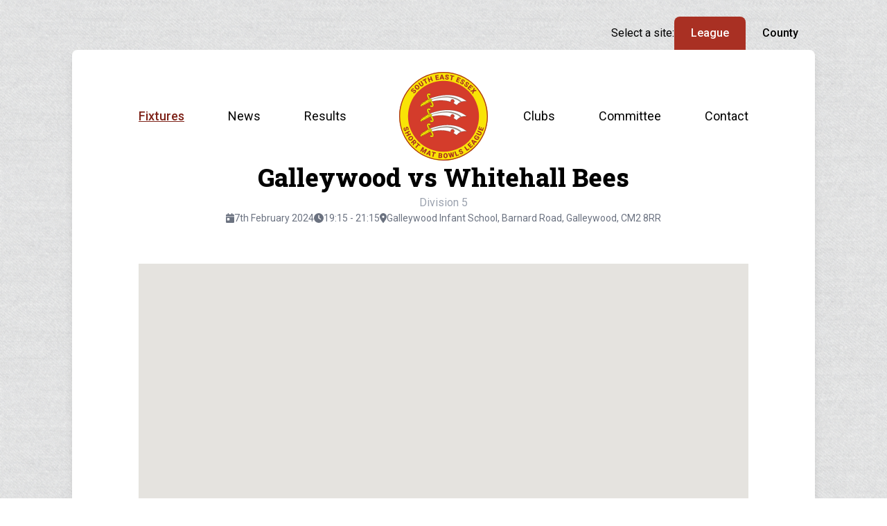

--- FILE ---
content_type: text/html; charset=UTF-8
request_url: https://essexsmb.co.uk/league/diary/galleywood-vs-whitehall-bees
body_size: 3686
content:
<!DOCTYPE html><html lang="en-GB"><head><script>
					(function(w,d,s,l,i){w[l]=w[l]||[];w[l].push({'gtm.start':
					new Date().getTime(),event:'gtm.js'});var f=d.getElementsByTagName(s)[0],
					j=d.createElement(s),dl=l!='dataLayer'?'&l='+l:'';j.async=true;j.src=
					'https://www.googletagmanager.com/gtm.js?id='+i+dl;f.parentNode.insertBefore(j,f);
					})(window,document,'script','dataLayer','GTM-PPZDN7C');
				</script><meta charset="utf-8" /><meta name="viewport" content="width=device-width, initial-scale=1.0, maximum-scale=1.0, user-scalable=no, viewport-fit=cover" /><meta name="referrer" content="origin-when-cross-origin" /><link rel="stylesheet" href="/app.css"><link rel="preconnect" href="https://fonts.googleapis.com"><link rel="preconnect" href="https://fonts.gstatic.com" crossorigin><link href="https://fonts.googleapis.com/css2?family=Roboto+Slab:wght@800&family=Roboto:wght@300;400;500&display=swap" rel="stylesheet"><link rel="icon" type="image/png" href="/favicon.png"><script src="https://kit.fontawesome.com/218caa33b0.js" crossorigin="anonymous"></script><link rel="apple-touch-icon" sizes="144x144" href="https://essexsmb.fra1.digitaloceanspaces.com/interface/icons/apple-touch-icon-144x144.png"/><link rel="apple-touch-icon" sizes="152x152" href="https://essexsmb.fra1.digitaloceanspaces.com/interface/icons/apple-touch-icon-152x152.png"/><link rel="apple-touch-icon" sizes="167x167" href="https://essexsmb.fra1.digitaloceanspaces.com/interface/icons/apple-touch-icon-167x167.png"/><link rel="apple-touch-icon" sizes="180x180" href="https://essexsmb.fra1.digitaloceanspaces.com/interface/icons/apple-touch-icon-180x180.png"/><link rel="icon" sizes="16x16" type="image/png" href="https://essexsmb.fra1.digitaloceanspaces.com/interface/icons/favicon-16x16.png"/><link rel="icon" sizes="32x32" type="image/png" href="https://essexsmb.fra1.digitaloceanspaces.com/interface/icons/favicon-32x32.png"/><link rel="icon" sizes="96x96" type="image/png" href="https://essexsmb.fra1.digitaloceanspaces.com/interface/icons/favicon-96x96.png"/><link rel="icon" sizes="128x128" type="image/png" href="https://essexsmb.fra1.digitaloceanspaces.com/interface/icons/favicon-128x128.png"/><link rel="icon" sizes="196x196" type="image/png" href="https://essexsmb.fra1.digitaloceanspaces.com/interface/icons/favicon-196x196.png"/><meta name="msapplication-square70x70logo" content="https://essexsmb.fra1.digitaloceanspaces.com/interface/icons/mstile-70x70.png"/><meta name="msapplication-TileImage" content="https://essexsmb.fra1.digitaloceanspaces.com/interface/icons/mstile-144x144.png"/><meta name="msapplication-square150x150logo" content="https://essexsmb.fra1.digitaloceanspaces.com/interface/icons/mstile-150x150.png"/><meta name="msapplication-wide310x150logo" content="https://essexsmb.fra1.digitaloceanspaces.com/interface/icons/mstile-310x150.png"/><meta name="msapplication-square310x310logo" content="https://essexsmb.fra1.digitaloceanspaces.com/interface/icons/mstile-310x310.png"/><title>Galleywood vs Whitehall Bees | League | Essex Short Mat Bowls</title><meta name="generator" content="SEOmatic">
<meta name="description" content="Welcome to Essex SMB, the home of Short Mat Bowls in Essex. Our website contains all the information you need for League and County bowling within Essex.">
<meta name="referrer" content="no-referrer-when-downgrade">
<meta name="robots" content="all">
<meta content="en_GB" property="og:locale">
<meta content="League | Essex Short Mat Bowls" property="og:site_name">
<meta content="website" property="og:type">
<meta content="https://essexsmb.co.uk/league/diary/galleywood-vs-whitehall-bees" property="og:url">
<meta content="Galleywood vs Whitehall Bees" property="og:title">
<meta content="Welcome to Essex SMB, the home of Short Mat Bowls in Essex. Our website contains all the information you need for League and County bowling within Essex." property="og:description">
<meta content="https://essexsmb.fra1.digitaloceanspaces.com/seo/_1200x630_crop_center-center_82_none/open-graph_league.png?mtime=1676654318" property="og:image">
<meta content="1200" property="og:image:width">
<meta content="630" property="og:image:height">
<meta name="twitter:card" content="summary_large_image">
<meta name="twitter:creator" content="@">
<meta name="twitter:title" content="Galleywood vs Whitehall Bees">
<meta name="twitter:description" content="Welcome to Essex SMB, the home of Short Mat Bowls in Essex. Our website contains all the information you need for League and County bowling within Essex.">
<meta name="twitter:image" content="https://essexsmb.fra1.digitaloceanspaces.com/seo/_1200x630_crop_center-center_82_none/open-graph_league.png?mtime=1676654318">
<meta name="twitter:image:width" content="1200">
<meta name="twitter:image:height" content="630">
<link href="https://maps.googleapis.com/maps/api/js?key=AIzaSyA87wbW-lYIfuK8RC7OGyBLuNgcSh1wZ2A&amp;callback=init_map" rel="preconnect" as="script" crossorigin>
<link href="https://essexsmb.co.uk/league/diary/galleywood-vs-whitehall-bees" rel="canonical">
<link href="https://essexsmb.co.uk/league" rel="home">
<style>#map {width:640px;height:480px;}</style></head><body class="bg-center bg-fixed"><noscript><iframe src="https://www.googletagmanager.com/ns.html?id=GTM-PPZDN7C"height="0" width="0" style="display:none;visibility:hidden"></iframe></noscript><div class="p-6 w-full sm:mx-auto sm:p-8 sm:max-w-2xl md:p-10 md:pt-4 lg:pt-6 md:max-w-4xl lg:pt-6 lg:max-w-5xl xl:max-w-6xl"><div class="flex flex-nowrap xs:gap-x-4 xs:items-center xs:justify-end"><p class="hidden xs:block xs:flex-0">Select a site:</p><ul class="flex w-full xs:w-auto"><li class="flex-auto"><a
									class="block px-4 py-2 font-bold text-center xs:px-6 xs:py-3 rounded-tl-lg rounded-tr-lg bg-brand-red-600 text-white"
									href="/league"
								><span>League</span></a></li><li class="flex-auto"><a
									class="block px-4 py-2 font-bold text-center xs:px-6 xs:py-3 rounded-tl-lg rounded-tr-lg"
									href="/county"
								><span>County</span></a></li></ul></div><div class="flex flex-col gap-6 overflow-hidden rounded-br-lg rounded-bl-lg shadow-lg bg-white rounded-tr-lg xs:rounded-tl-lg sm:gap-8"><header x-data="{ showMobileNavigation: false }"><nav><div class="pt-6 sm:pt-8 container"><div class="flex flex-wrap gap-4 items-center lg:relative"><a
						class="flex-shrink-0 lg:mx-auto"
						href="https://essexsmb.co.uk/league/"
						title="Return to homepage"
					><img
							alt="SEESMBL logo"
							class="block w-16 h-16 xs:w-20 xs:h-20 md:w-24 md:h-24 lg:relative lg:z-20 xl:w-32 xl:h-32"
							loading="lazy"
							src="/logo_league.svg"
						></a><ul class="hidden lg:flex lg:justify-between lg:absolute lg:z-10 lg:w-full"><li class=""><a
				class="lg:block lg:leading-none lg:text-lg hover:lg:underline hover:lg:text-red-700 underline lg:font-bold lg:text-brand-red-700"
				href="https://essexsmb.co.uk/league/diary"
			>
				Fixtures
			</a></li><li class=""><a
				class="lg:block lg:leading-none lg:text-lg hover:lg:underline hover:lg:text-red-700"
				href="https://essexsmb.co.uk/league/news"
			>
				News
			</a></li><li class="lg:pr-24"><a
				class="lg:block lg:leading-none lg:text-lg hover:lg:underline hover:lg:text-red-700"
				href="https://essexsmb.co.uk/league/results"
			>
				Results
			</a></li><li class="lg:pl-24"><a
				class="lg:block lg:leading-none lg:text-lg hover:lg:underline hover:lg:text-red-700"
				href="https://essexsmb.co.uk/league/clubs"
			>
				Clubs
			</a></li><li class=""><a
				class="lg:block lg:leading-none lg:text-lg hover:lg:underline hover:lg:text-red-700"
				href="https://essexsmb.co.uk/league/committee"
			>
				Committee
			</a></li><li class=""><a
				class="lg:block lg:leading-none lg:text-lg hover:lg:underline hover:lg:text-red-700"
				href="https://essexsmb.co.uk/league/contact-us"
			>
				Contact
			</a></li></ul><div class="ml-auto lg:hidden"><button
							class="text-3xl text-slate-700"
							x-on:click="showMobileNavigation = ! showMobileNavigation"
						><i
								class="fa-solid fa-bars"
								x-show="!showMobileNavigation"
							></i><i
								class="fa-solid fa-xmark"
								x-show="showMobileNavigation"
							></i></button></div><div
						class="w-full lg:hidden"
						x-show="showMobileNavigation"
					><ul class="flex flex-col"><li class="border-b"><a
				class="block p-4 leading-none"
				href="https://essexsmb.co.uk/league/diary"
			>
				Fixtures
			</a></li><li class="border-b"><a
				class="block p-4 leading-none"
				href="https://essexsmb.co.uk/league/news"
			>
				News
			</a></li><li class="border-b"><a
				class="block p-4 leading-none"
				href="https://essexsmb.co.uk/league/results"
			>
				Results
			</a></li><li class="border-b"><a
				class="block p-4 leading-none"
				href="https://essexsmb.co.uk/league/clubs"
			>
				Clubs
			</a></li><li class="border-b"><a
				class="block p-4 leading-none"
				href="https://essexsmb.co.uk/league/committee"
			>
				Committee
			</a></li><li class=""><a
				class="block p-4 leading-none"
				href="https://essexsmb.co.uk/league/contact-us"
			>
				Contact
			</a></li></ul></div></div></div></nav></header><div class="container"><div class="flex flex-col gap-4 mx-auto mb-10 w-full text-center sm:gap-5 sm:mb-12 md:gap-6 md:mb-14"><h1 class="font-bold font-serif leading-tight text-2xl sm:text-3xl md:leading-snug md:text-4xl">Galleywood vs Whitehall Bees</h1><p class="text-gray-400 text-sm md:text-base">Division 5</p><ul class="flex flex-col flex-wrap gap-2 items-center sm:flex-row sm:gap-x-6 sm:gap-y-4 sm:justify-center"><li class="flex flex-grow-0 flex-shrink-0 items-center gap-2 text-gray-500 text-xs lg:text-sm"><i class="fa-solid fa-calendar-day"></i>

						7th February 2024
					</li><li class="flex flex-grow-0 flex-shrink-0 items-center gap-2 text-gray-500 text-xs lg:text-sm"><i class="fa-solid fa-clock"></i><p>19:15 - 21:15</p></li><li class="flex flex-grow-0 flex-shrink-0 items-center gap-2 text-gray-500 text-xs lg:text-sm"><i class="fa-solid fa-location-dot"></i>

													Galleywood Infant School, Barnard Road, Galleywood, CM2 8RR
											</li></ul></div><div class="flex flex-col gap-8 md:gap-10 lg:gap-12"><div id="map"></div></div></div><footer class="container"><div class="flex flex-col gap-6 border-t py-8 text-center text-slate-500 text-sm md:gap-8 md:py-12"><div class="flex flex-col gap-6"><ul class="flex flex-wrap gap-2 justify-center xs:gap-3 lg:gap-4 xl:gap-6"><li><a
								class="hover:underline"
								href="https://essexsmb.co.uk/league/league-rules-constitution"
							><span>League Rules &amp; Constitution</span></a></li><li><a
								class="hover:underline"
								href="https://essexsmb.co.uk/league/league-forms"
							><span>League Forms</span></a></li><li><a
								class="hover:underline"
								href="https://essexsmb.co.uk/county/code-of-conduct"
							><span>Code of Conduct</span></a></li><li><a
								class="hover:underline"
								href="https://essexsmb.co.uk/league/cookies"
							><span>Cookies</span></a></li><li><a
								class="hover:underline"
								href="https://essexsmb.co.uk/league/privacy-policy"
							><span>Privacy Policy</span></a></li><li><a
								class="hover:underline"
								href="https://essexsmb.co.uk/league/conditions-of-use"
							><span>Conditions of Use</span></a></li></ul></div><div class="flex flex-col gap-3 md:flex-row md:justify-between"><p class="m-0">Copyright Essex SMB 2026. All rights reserved.</p><p class="m-0 flex-grow-0 flex-shrink-0">Built by <a class="font-bold underline" href="https://jamiewade.co.uk" target="_blank">Jamie Wade</a></p></div></div></footer></div></div><script src="/app.js" type="text/javascript"></script><script src="https://maps.googleapis.com/maps/api/js?key=AIzaSyA87wbW-lYIfuK8RC7OGyBLuNgcSh1wZ2A&amp;callback=init_map" async="" defer=""></script>
<script type="application/ld+json">{"@context":"http://schema.org","@graph":[{"@type":"Event","contributor":{"@id":"https://jamiewade.co.uk#creator"},"description":"Welcome to Essex SMB, the home of Short Mat Bowls in Essex. Our website contains all the information you need for League and County bowling within Essex.","endDate":"2024-02-07T21:15:00+00:00","eventAttendanceMode":"https://schema.org/OfflineEventAttendanceMode","eventStatus":"https://schema.org/EventScheduled","funder":{"@id":"https://jamiewade.co.uk#identity"},"image":{"@type":"ImageObject","url":"https://essexsmb.fra1.digitaloceanspaces.com/seo/_1200x630_crop_center-center_82_none/open-graph_league.png?mtime=1676654318"},"inLanguage":"en-gb","location":{"@type":"Place","address":"Galleywood vs Whitehall Bees","name":"Galleywood vs Whitehall Bees"},"mainEntityOfPage":"https://essexsmb.co.uk/league/diary/galleywood-vs-whitehall-bees","name":"Galleywood vs Whitehall Bees","organizer":{"@id":"https://jamiewade.co.uk#identity"},"startDate":"2024-02-07T19:15:00+00:00","url":"https://essexsmb.co.uk/league/diary/galleywood-vs-whitehall-bees"},{"@id":"https://jamiewade.co.uk#identity","@type":"LocalBusiness","name":"Jamie Wade","priceRange":"$","url":"https://jamiewade.co.uk"},{"@id":"https://jamiewade.co.uk#creator","@type":"LocalBusiness","name":"Jamie Wade","priceRange":"$","url":"https://jamiewade.co.uk"},{"@type":"BreadcrumbList","description":"Breadcrumbs list","itemListElement":[{"@type":"ListItem","item":"https://essexsmb.co.uk/league","name":"Homepage","position":1},{"@type":"ListItem","item":"https://essexsmb.co.uk/league/diary","name":"Fixtures","position":2},{"@type":"ListItem","item":"https://essexsmb.co.uk/league/diary/galleywood-vs-whitehall-bees","name":"Galleywood vs Whitehall Bees","position":3}],"name":"Breadcrumbs"}]}</script><script>let map;

function init_map () {
	map = new google.maps.Map(document.getElementById('map'), {
    "zoom": 17,
    "center": {
        "lat": 51.6991476,
        "lng": 0.4745751
    },
    "mapTypeId": "roadmap"
});

	map._markers = [];
	[].forEach(function (marker) {
		marker.map = map;
		map._markers.push(new google.maps.Marker(marker));
	});
};</script><script defer src="https://static.cloudflareinsights.com/beacon.min.js/vcd15cbe7772f49c399c6a5babf22c1241717689176015" integrity="sha512-ZpsOmlRQV6y907TI0dKBHq9Md29nnaEIPlkf84rnaERnq6zvWvPUqr2ft8M1aS28oN72PdrCzSjY4U6VaAw1EQ==" data-cf-beacon='{"version":"2024.11.0","token":"7d0da50daafa41d2a96c9a9dbb789e59","r":1,"server_timing":{"name":{"cfCacheStatus":true,"cfEdge":true,"cfExtPri":true,"cfL4":true,"cfOrigin":true,"cfSpeedBrain":true},"location_startswith":null}}' crossorigin="anonymous"></script>
</body></html>

--- FILE ---
content_type: image/svg+xml
request_url: https://essexsmb.co.uk/logo_league.svg
body_size: 9773
content:
<?xml version="1.0" encoding="UTF-8" standalone="no"?>
<!DOCTYPE svg PUBLIC "-//W3C//DTD SVG 1.1//EN" "http://www.w3.org/Graphics/SVG/1.1/DTD/svg11.dtd">
<svg width="100%" height="100%" viewBox="0 0 120 120" version="1.1" xmlns="http://www.w3.org/2000/svg" xmlns:xlink="http://www.w3.org/1999/xlink" xml:space="preserve" xmlns:serif="http://www.serif.com/" style="fill-rule:evenodd;clip-rule:evenodd;">
    <g id="SEESMBL" transform="matrix(0.06,0,0,0.06,0,1.36424e-14)">
        <g id="Shape" transform="matrix(1.8547,0,0,2.29228,-798.188,-1158.36)">
            <ellipse cx="969.53" cy="941.577" rx="539.171" ry="436.247" style="fill:rgb(249,228,6);"/>
            <path d="M969.53,505.33C1267.11,505.33 1508.7,700.806 1508.7,941.577C1508.7,1182.35 1267.11,1377.82 969.53,1377.82C671.954,1377.82 430.359,1182.35 430.359,941.577C430.359,700.806 671.954,505.33 969.53,505.33ZM969.53,514.418C1260.91,514.418 1497.47,705.822 1497.47,941.577C1497.47,1177.33 1260.91,1368.74 969.53,1368.74C678.153,1368.74 441.592,1177.33 441.592,941.577C441.592,705.822 678.153,514.418 969.53,514.418Z" style="fill:rgb(170,48,34);"/>
        </g>
        <g id="Curves">
            <g id="Shape1" serif:id="Shape" transform="matrix(1.75269,0,0,2.1662,-699.287,-1039.65)">
                <path d="M477.422,1084.23C479.511,1083.66 480.888,1082.61 481.555,1081.1C482.222,1079.58 482.551,1077.15 482.542,1073.81C482.534,1070.46 482.714,1067.67 483.082,1065.44C484.258,1058.2 488.141,1053.67 494.733,1051.87C498.015,1050.97 501.233,1050.96 504.389,1051.82C507.544,1052.68 510.412,1054.33 512.992,1056.78C515.572,1059.23 517.6,1062.22 519.076,1065.76C520.516,1069.2 521.047,1072.5 520.669,1075.65C520.292,1078.79 519.016,1081.51 516.841,1083.79C514.666,1086.07 511.775,1087.71 508.168,1088.69L503.354,1077.17C505.768,1076.51 507.389,1075.4 508.219,1073.84C509.048,1072.28 509.037,1070.48 508.184,1068.44C507.322,1066.38 506.078,1064.9 504.453,1064.02C502.827,1063.13 501.147,1062.92 499.411,1063.39C497.892,1063.81 496.79,1064.85 496.106,1066.5C495.422,1068.15 495.115,1070.82 495.184,1074.49C495.253,1078.17 494.972,1081.28 494.343,1083.82C492.818,1090.01 488.814,1093.99 482.331,1095.76C477.15,1097.18 472.421,1096.71 468.144,1094.36C463.867,1092.01 460.578,1088.08 458.277,1082.57C456.654,1078.68 456.045,1074.93 456.452,1071.31C456.859,1067.69 458.228,1064.67 460.561,1062.26C462.893,1059.85 466.012,1058.11 469.918,1057.05L474.76,1068.63C471.586,1069.5 469.524,1070.81 468.573,1072.55C467.623,1074.28 467.771,1076.65 469.018,1079.63C469.816,1081.54 470.955,1082.91 472.435,1083.74C473.915,1084.57 475.578,1084.73 477.422,1084.23Z" style="fill:rgb(170,48,34);fill-rule:nonzero;"/>
                <path d="M496.979,1152.73L490.361,1141.85L513.792,1132.52L503.989,1116.4L480.558,1125.73L473.903,1114.79L530.012,1092.45L536.668,1103.39L514.394,1112.26L524.197,1128.38L546.471,1119.51L553.089,1130.39L496.979,1152.73Z" style="fill:rgb(170,48,34);fill-rule:nonzero;"/>
                <path d="M562.304,1189.8C557.247,1192.56 552.14,1194.24 546.982,1194.85C541.824,1195.46 537.03,1194.94 532.6,1193.29C528.17,1191.64 524.466,1189.03 521.489,1185.45C518.512,1181.88 516.886,1178.16 516.611,1174.29C516.336,1170.41 517.442,1166.67 519.928,1163.07C522.414,1159.46 526.071,1156.29 530.898,1153.54L533.818,1151.95C538.898,1149.18 544.008,1147.49 549.146,1146.88C554.284,1146.27 559.082,1146.79 563.54,1148.45C567.998,1150.12 571.723,1152.74 574.716,1156.34C577.677,1159.89 579.274,1163.63 579.506,1167.55C579.737,1171.48 578.568,1175.27 575.999,1178.92C573.429,1182.57 569.66,1185.76 564.69,1188.5L562.304,1189.8ZM555.905,1178.33C561.057,1175.52 564.388,1172.69 565.899,1169.84C567.409,1166.99 567.084,1164.27 564.923,1161.68C560.698,1156.61 553.764,1156.49 544.122,1161.33L540.288,1163.38C535.207,1166.15 531.87,1168.96 530.276,1171.82C528.682,1174.67 529.006,1177.44 531.247,1180.13C533.376,1182.69 536.358,1183.92 540.193,1183.84C544.028,1183.76 548.47,1182.36 553.519,1179.63L555.905,1178.33Z" style="fill:rgb(170,48,34);fill-rule:nonzero;"/>
                <path d="M581.564,1218.07L576.145,1213.13L559.641,1224.99L549.629,1215.87L596.378,1182.27L612.723,1197.15C617.648,1201.64 620.269,1206.03 620.583,1210.33C620.898,1214.63 618.808,1218.39 614.313,1221.62C611.06,1223.96 607.778,1225.37 604.468,1225.84C601.158,1226.32 597.593,1225.9 593.775,1224.58L583.599,1246.03L583.118,1246.37L572.392,1236.61L581.564,1218.07ZM584.846,1206.88L591.179,1212.64C593.08,1214.37 595.073,1215.27 597.157,1215.34C599.241,1215.41 601.29,1214.72 603.302,1213.27C605.314,1211.82 606.407,1210.25 606.583,1208.54C606.758,1206.84 605.904,1205.12 604.022,1203.41L597.689,1197.64L584.846,1206.88Z" style="fill:rgb(170,48,34);fill-rule:nonzero;"/>
                <path d="M665.514,1251.36L651.467,1241.29L617.713,1272.11L606.43,1264.02L640.184,1233.2L626.393,1223.31L634.113,1216.26L673.233,1244.31L665.514,1251.36Z" style="fill:rgb(170,48,34);fill-rule:nonzero;"/>
                <path d="M717.574,1269.12L707.674,1305.21L741.64,1280.5L758.772,1288.6L727.22,1332.29L714.168,1326.11L721.535,1315.91L737.878,1295.63L702.376,1320.54L693.773,1316.47L703.154,1279.17L689.311,1300.68L681.944,1310.88L668.928,1304.72L700.479,1261.04L717.574,1269.12Z" style="fill:rgb(170,48,34);fill-rule:nonzero;"/>
                <path d="M784.995,1341.57L765.79,1335.41L758.131,1343.12L743.159,1338.32L787.523,1298.12L800.699,1302.35L799.136,1356.28L784.083,1351.45L784.995,1341.57ZM773.433,1327.74L785.93,1331.74L787.654,1313.42L773.433,1327.74Z" style="fill:rgb(170,48,34);fill-rule:nonzero;"/>
                <path d="M870.447,1329.08L852.295,1325.22L839.352,1365.04L824.772,1361.94L837.715,1322.12L819.896,1318.33L822.856,1309.22L873.407,1319.97L870.447,1329.08Z" style="fill:rgb(170,48,34);fill-rule:nonzero;"/>
                <path d="M903.279,1375L908.104,1324.55L930.499,1325.96C938.521,1326.46 944.509,1328.03 948.464,1330.67C952.419,1333.31 954.18,1336.89 953.747,1341.42C953.497,1344.03 952.542,1346.21 950.88,1347.97C949.219,1349.73 946.905,1350.95 943.938,1351.65C947.126,1352.55 949.5,1354 951.06,1356C952.62,1358 953.27,1360.37 953.01,1363.09C952.537,1368.03 950.248,1371.63 946.142,1373.87C942.036,1376.11 936.184,1377.01 928.586,1376.58L903.279,1375ZM920.361,1354.49L919.204,1366.59L929.053,1367.2C931.765,1367.37 933.897,1367 935.449,1366.09C937.001,1365.17 937.864,1363.8 938.039,1361.98C938.441,1357.78 936.059,1355.5 930.895,1355.15L920.361,1354.49ZM921.123,1346.53L928.959,1347.02C932.244,1347.2 934.631,1346.86 936.121,1346C937.61,1345.14 938.443,1343.79 938.62,1341.94C938.823,1339.81 938.213,1338.24 936.79,1337.21C935.366,1336.18 932.97,1335.56 929.601,1335.35L922.236,1334.88L921.123,1346.53Z" style="fill:rgb(170,48,34);fill-rule:nonzero;"/>
                <path d="M1023.26,1351.89C1023.58,1356.82 1022.72,1361.23 1020.7,1365.12C1018.68,1369 1015.66,1372.06 1011.63,1374.28C1007.6,1376.5 1002.92,1377.72 997.603,1377.94C992.284,1378.16 987.504,1377.36 983.261,1375.56C979.018,1373.75 975.629,1371.05 973.095,1367.47C970.56,1363.89 969.085,1359.71 968.669,1354.95L968.489,1352.11C968.176,1347.15 969.023,1342.74 971.028,1338.87C973.034,1334.99 976.066,1331.94 980.125,1329.7C984.184,1327.47 988.887,1326.24 994.235,1326.02C999.525,1325.8 1004.31,1326.63 1008.58,1328.49C1012.86,1330.36 1016.26,1333.12 1018.81,1336.78C1021.34,1340.45 1022.78,1344.71 1023.12,1349.57L1023.26,1351.89ZM1007.82,1350.41C1007.5,1345.39 1006.22,1341.62 1003.99,1339.1C1001.75,1336.59 998.698,1335.41 994.838,1335.57C987.289,1335.88 983.59,1340.62 983.74,1349.81L983.932,1353.52C984.245,1358.47 985.501,1362.24 987.699,1364.81C989.898,1367.39 992.999,1368.59 997.002,1368.43C1000.81,1368.27 1003.65,1366.84 1005.55,1364.14C1007.44,1361.44 1008.25,1357.64 1007.97,1352.73L1007.82,1350.41Z" style="fill:rgb(170,48,34);fill-rule:nonzero;"/>
                <path d="M1087.25,1348.21L1086.48,1315.96L1101.13,1313.56L1100.55,1365.28L1085.23,1367.79L1069.94,1340.87L1068.98,1370.46L1053.7,1372.96L1028.22,1325.52L1042.91,1323.11L1057.74,1353.05L1058.36,1320.57L1070.91,1318.52L1087.25,1348.21Z" style="fill:rgb(170,48,34);fill-rule:nonzero;"/>
                <path d="M1140.84,1345.42L1165.57,1338.31L1169.45,1347.15L1130.52,1358.35L1109.57,1310.68L1123.78,1306.59L1140.84,1345.42Z" style="fill:rgb(170,48,34);fill-rule:nonzero;"/>
                <path d="M1207.96,1317.92C1206.99,1316.32 1205.53,1315.35 1203.59,1315.01C1201.64,1314.67 1198.62,1314.72 1194.52,1315.16C1190.42,1315.61 1186.98,1315.83 1184.2,1315.82C1175.17,1315.82 1169.12,1313.29 1166.06,1308.24C1164.53,1305.72 1164.09,1303.14 1164.73,1300.5C1165.38,1297.86 1167.03,1295.34 1169.69,1292.95C1172.36,1290.57 1175.76,1288.55 1179.9,1286.9C1183.93,1285.3 1187.91,1284.45 1191.81,1284.34C1195.72,1284.23 1199.21,1284.9 1202.29,1286.35C1205.37,1287.8 1207.75,1289.9 1209.43,1292.67L1195.94,1298.03C1194.81,1296.18 1193.24,1295.02 1191.22,1294.56C1189.2,1294.1 1187,1294.34 1184.61,1295.29C1182.19,1296.25 1180.55,1297.44 1179.67,1298.86C1178.79,1300.28 1178.76,1301.66 1179.57,1302.99C1180.27,1304.15 1181.68,1304.9 1183.8,1305.23C1185.92,1305.57 1189.22,1305.47 1193.71,1304.93C1198.21,1304.4 1202.05,1304.22 1205.25,1304.39C1213.04,1304.81 1218.43,1307.51 1221.45,1312.48C1223.86,1316.45 1223.9,1320.3 1221.58,1324.04C1219.25,1327.78 1214.87,1330.93 1208.41,1333.49C1203.87,1335.3 1199.35,1336.28 1194.86,1336.42C1190.37,1336.57 1186.49,1335.86 1183.24,1334.3C1179.98,1332.74 1177.44,1330.47 1175.62,1327.47L1189.19,1322.08C1190.67,1324.51 1192.54,1326 1194.79,1326.54C1197.05,1327.07 1199.92,1326.64 1203.42,1325.26C1205.65,1324.37 1207.18,1323.28 1208.01,1321.98C1208.83,1320.68 1208.82,1319.33 1207.96,1317.92Z" style="fill:rgb(170,48,34);fill-rule:nonzero;"/>
                <path d="M1276.93,1288.47L1298.08,1275.9L1304.94,1283.46L1271.65,1303.25L1234.62,1262.48L1246.77,1255.26L1276.93,1288.47Z" style="fill:rgb(170,48,34);fill-rule:nonzero;"/>
                <path d="M1329.63,1237.03L1312.21,1250.04L1322.31,1258.9L1342.89,1243.54L1350.76,1250.43L1319.1,1274.07L1276.69,1236.88L1308.42,1213.2L1316.31,1220.12L1295.66,1235.53L1304.61,1243.38L1322.03,1230.37L1329.63,1237.03Z" style="fill:rgb(170,48,34);fill-rule:nonzero;"/>
                <path d="M1377.57,1212.07L1364.16,1224.78L1370.7,1233.14L1360.25,1243.05L1327.57,1196.09L1336.77,1187.37L1399.34,1205.99L1388.83,1215.96L1377.57,1212.07ZM1357.65,1216.45L1366.38,1208.17L1345.5,1200.93L1357.65,1216.45Z" style="fill:rgb(170,48,34);fill-rule:nonzero;"/>
                <path d="M1429.84,1157.52C1430.74,1160.23 1430.63,1163.45 1429.52,1167.18C1428.41,1170.9 1426.4,1174.57 1423.5,1178.18C1419.04,1183.74 1413.38,1187.08 1406.51,1188.19C1399.64,1189.31 1392.37,1188.01 1384.69,1184.31L1380.13,1181.95C1374.96,1179.24 1371.05,1176.13 1368.38,1172.63C1365.71,1169.13 1364.44,1165.46 1364.57,1161.62C1364.7,1157.78 1366.21,1154.05 1369.11,1150.44C1373.35,1145.15 1378.14,1141.83 1383.48,1140.48C1388.82,1139.12 1394.64,1139.76 1400.97,1142.39L1393.06,1152.25C1389.85,1151.06 1387.15,1150.72 1384.97,1151.23C1382.78,1151.74 1380.83,1153.06 1379.12,1155.2C1377.06,1157.76 1376.82,1160.45 1378.38,1163.26C1379.95,1166.07 1383.22,1168.8 1388.2,1171.44L1391.37,1173.11C1396.61,1175.86 1401.12,1177.2 1404.91,1177.14C1408.7,1177.07 1411.85,1175.48 1414.34,1172.38C1416.48,1169.71 1417.33,1167.35 1416.91,1165.28L1408.77,1161L1403.07,1168.11L1394.38,1163.55L1408.3,1146.21L1429.84,1157.52Z" style="fill:rgb(170,48,34);fill-rule:nonzero;"/>
                <path d="M1410.91,1088.68L1447.88,1102.9C1452.07,1104.51 1455.27,1106.62 1457.49,1109.25C1459.71,1111.87 1460.82,1114.84 1460.84,1118.15C1460.86,1121.47 1459.79,1124.97 1457.63,1128.65C1454.36,1134.22 1450,1137.91 1444.55,1139.74C1439.1,1141.57 1433.26,1141.33 1427.01,1139L1389.77,1124.69L1396.28,1113.61L1433.79,1128.03C1440.04,1130.28 1444.5,1129.14 1447.15,1124.62C1448.49,1122.34 1448.73,1120.32 1447.87,1118.55C1447,1116.78 1444.83,1115.23 1441.33,1113.88L1404.44,1099.7L1410.91,1088.68Z" style="fill:rgb(170,48,34);fill-rule:nonzero;"/>
                <path d="M1462.06,1057.87L1454.65,1076.09L1468.81,1079.85L1477.56,1058.33L1488.57,1061.26L1475.12,1094.37L1415.71,1078.57L1429.19,1045.39L1440.25,1048.33L1431.48,1069.92L1444,1073.25L1451.41,1055.03L1462.06,1057.87Z" style="fill:rgb(170,48,34);fill-rule:nonzero;"/>
            </g>
            <g id="Shape2" serif:id="Shape" transform="matrix(1.75269,0,0,2.1662,-699.287,-1039.65)">
                <path d="M601.194,678.181C599.515,677.025 597.701,676.605 595.752,676.921C593.803,677.237 591.056,678.259 587.511,679.985C583.966,681.712 580.918,683.02 578.366,683.91C570.084,686.817 563.293,686.446 557.994,682.798C555.355,680.982 553.681,678.757 552.972,676.124C552.263,673.492 552.543,670.651 553.814,667.602C555.084,664.552 557.213,661.607 560.2,658.766C563.113,655.996 566.335,653.933 569.866,652.577C573.398,651.221 576.932,650.711 580.469,651.047C584.007,651.383 587.226,652.55 590.126,654.547L580.385,663.81C578.444,662.474 576.434,661.919 574.354,662.145C572.274,662.371 570.372,663.305 568.646,664.946C566.902,666.604 565.977,668.226 565.871,669.81C565.764,671.395 566.409,672.668 567.805,673.629C569.026,674.469 570.689,674.702 572.795,674.326C574.9,673.951 577.883,672.795 581.742,670.858C585.602,668.922 589.042,667.519 592.063,666.648C599.407,664.525 605.686,665.258 610.898,668.846C615.063,671.713 616.998,675.235 616.704,679.413C616.409,683.59 613.933,687.893 609.276,692.322C605.992,695.445 602.326,697.796 598.279,699.375C594.231,700.953 590.33,701.553 586.575,701.173C582.82,700.794 579.373,699.523 576.232,697.361L586.029,688.045C588.581,689.801 591.023,690.562 593.356,690.328C595.688,690.094 598.117,688.777 600.64,686.377C602.254,684.842 603.121,683.347 603.24,681.893C603.359,680.439 602.677,679.202 601.194,678.181Z" style="fill:rgb(170,48,34);fill-rule:nonzero;"/>
                <path d="M650.5,624.225C654.601,627.878 657.393,631.726 658.875,635.769C660.358,639.812 660.41,643.725 659.029,647.509C657.649,651.293 654.988,654.634 651.046,657.531C647.104,660.428 642.783,662.265 638.085,663.042C633.387,663.819 628.655,663.471 623.887,661.998C619.12,660.525 614.712,658.053 610.661,654.583L608.293,652.474C604.173,648.804 601.372,644.955 599.888,640.929C598.404,636.902 598.358,632.985 599.75,629.177C601.141,625.368 603.819,622.008 607.783,619.095C611.704,616.214 616.048,614.398 620.815,613.649C625.583,612.899 630.384,613.291 635.218,614.824C640.053,616.356 644.502,618.916 648.566,622.501L650.5,624.225ZM637.389,630.997C633.212,627.276 629.272,625.015 625.569,624.215C621.867,623.415 618.585,624.066 615.724,626.169C610.128,630.281 610.983,635.85 618.289,642.874L621.347,645.65C625.467,649.32 629.386,651.588 633.104,652.454C636.823,653.321 640.166,652.663 643.134,650.483C645.952,648.411 647.037,645.846 646.388,642.786C645.739,639.727 643.384,636.372 639.324,632.72L637.389,630.997Z" style="fill:rgb(170,48,34);fill-rule:nonzero;"/>
                <path d="M684.346,572.427L707.645,599.656C710.285,602.741 711.759,605.868 712.066,609.035C712.373,612.202 711.513,615.226 709.487,618.108C707.461,620.99 704.376,623.592 700.233,625.913C693.971,629.421 687.914,630.869 682.063,630.258C676.212,629.647 671.295,627.076 667.313,622.544L643.843,595.116L656.308,588.133L679.949,615.762C683.986,620.235 688.547,621.047 693.632,618.199C696.198,616.761 697.651,615.102 697.991,613.221C698.332,611.339 697.402,609.113 695.201,606.541L671.951,579.37L684.346,572.427Z" style="fill:rgb(170,48,34);fill-rule:nonzero;"/>
                <path d="M751.495,553.762L734.828,560.744L758.229,597.312L744.842,602.921L721.441,566.352L705.079,573.207L699.727,564.844L746.143,545.399L751.495,553.762Z" style="fill:rgb(170,48,34);fill-rule:nonzero;"/>
                <path d="M833.118,572.772L819.018,576.888L810.156,557.014L789.269,563.111L798.131,582.985L783.951,587.125L762.729,539.531L776.909,535.391L785.334,554.285L806.221,548.188L797.796,529.294L811.896,525.178L833.118,572.772Z" style="fill:rgb(170,48,34);fill-rule:nonzero;"/>
                <path d="M906.268,538.802L882.861,541.852L885.231,553.757L912.878,550.155L914.721,559.418L872.191,564.96L862.249,515.006L904.864,509.454L906.714,518.751L878.983,522.365L881.079,532.897L904.486,529.848L906.268,538.802Z" style="fill:rgb(170,48,34);fill-rule:nonzero;"/>
                <path d="M959.98,547.819L939.338,548.488L936.201,558.049L920.108,558.571L940.522,507.272L954.684,506.813L980.275,556.621L964.096,557.145L959.98,547.819ZM942.478,538.961L955.91,538.526L948.304,521.209L942.478,538.961Z" style="fill:rgb(170,48,34);fill-rule:nonzero;"/>
                <path d="M1022.17,546.015C1022.36,544.238 1021.74,542.798 1020.29,541.696C1018.84,540.595 1016.22,539.375 1012.43,538.039C1008.63,536.702 1005.55,535.45 1003.17,534.283C995.443,530.507 991.881,525.815 992.483,520.207C992.783,517.414 994.054,515.021 996.294,513.028C998.534,511.034 1001.56,509.573 1005.37,508.643C1009.17,507.713 1013.37,507.41 1017.97,507.733C1022.44,508.048 1026.39,508.976 1029.8,510.519C1033.21,512.061 1035.78,514.096 1037.49,516.623C1039.2,519.15 1039.89,521.949 1039.56,525.018L1024.59,523.965C1024.81,521.911 1024.2,520.264 1022.77,519.023C1021.33,517.783 1019.29,517.07 1016.64,516.883C1013.96,516.694 1011.79,517.024 1010.13,517.873C1008.47,518.721 1007.56,519.884 1007.4,521.361C1007.27,522.654 1008,523.885 1009.6,525.056C1011.19,526.226 1014.09,527.523 1018.27,528.945C1022.46,530.367 1025.87,531.822 1028.5,533.309C1034.89,536.922 1037.79,541.486 1037.2,547.002C1036.72,551.41 1034.3,554.728 1029.92,556.955C1025.54,559.181 1019.77,560.043 1012.62,559.539C1007.57,559.184 1003.07,558.13 999.138,556.376C995.202,554.623 992.337,552.398 990.543,549.702C988.749,547.006 988.03,543.997 988.387,540.673L1003.45,541.733C1003.16,544.433 1003.81,546.484 1005.4,547.887C1006.98,549.289 1009.72,550.127 1013.6,550.4C1016.08,550.574 1018.09,550.279 1019.62,549.515C1021.15,548.751 1022,547.584 1022.17,546.015Z" style="fill:rgb(170,48,34);fill-rule:nonzero;"/>
                <path d="M1106.02,530.05L1087.67,526.857L1076.96,567.116L1062.23,564.551L1072.93,524.293L1054.91,521.158L1057.36,511.951L1108.46,520.844L1106.02,530.05Z" style="fill:rgb(170,48,34);fill-rule:nonzero;"/>
                <path d="M1174.73,571.04L1152.78,563.787L1147.14,574.95L1173.07,583.517L1168.68,592.203L1128.8,579.024L1152.45,532.184L1192.41,545.389L1188.01,554.107L1162,545.514L1157.02,555.39L1178.96,562.643L1174.73,571.04Z" style="fill:rgb(170,48,34);fill-rule:nonzero;"/>
                <path d="M1214.55,596.667C1215.61,595.105 1215.76,593.583 1214.99,592.101C1214.21,590.619 1212.43,588.646 1209.63,586.181C1206.83,583.716 1204.63,581.561 1203.05,579.716C1197.87,573.732 1196.96,568.274 1200.32,563.343C1201.99,560.888 1204.35,559.116 1207.39,558.027C1210.44,556.938 1213.93,556.592 1217.88,556.989C1221.83,557.386 1225.82,558.485 1229.86,560.285C1233.8,562.04 1236.94,564.181 1239.29,566.709C1241.63,569.237 1242.96,571.937 1243.26,574.809C1243.56,577.68 1242.79,580.465 1240.95,583.164L1227.79,577.295C1229.02,575.489 1229.29,573.785 1228.6,572.181C1227.91,570.578 1226.4,569.256 1224.07,568.216C1221.71,567.166 1219.56,566.757 1217.62,566.99C1215.68,567.222 1214.27,567.988 1213.38,569.287C1212.61,570.423 1212.66,571.788 1213.54,573.382C1214.41,574.976 1216.41,577.109 1219.53,579.781C1222.64,582.454 1225.03,584.9 1226.69,587.121C1230.73,592.518 1231.1,597.642 1227.8,602.492C1225.16,606.368 1221.28,608.606 1216.16,609.208C1211.04,609.811 1205.34,608.709 1199.04,605.903C1194.6,603.924 1191.02,601.489 1188.3,598.596C1185.58,595.703 1184.07,592.731 1183.78,589.678C1183.49,586.625 1184.34,583.638 1186.33,580.716L1199.57,586.618C1197.95,588.992 1197.52,591.081 1198.27,592.883C1199.02,594.686 1201.1,596.347 1204.51,597.867C1206.7,598.84 1208.68,599.228 1210.46,599.032C1212.25,598.835 1213.61,598.047 1214.55,596.667Z" style="fill:rgb(170,48,34);fill-rule:nonzero;"/>
                <path d="M1265.48,623.969C1266.78,622.525 1267.15,621.029 1266.62,619.481C1266.08,617.934 1264.6,615.797 1262.2,613.07C1259.8,610.344 1257.95,607.985 1256.66,605.996C1252.44,599.539 1252.37,594.032 1256.46,589.476C1258.49,587.207 1261.1,585.685 1264.29,584.909C1267.48,584.134 1271,584.141 1274.86,584.93C1278.71,585.72 1282.51,587.209 1286.24,589.4C1289.88,591.536 1292.67,593.976 1294.61,596.72C1296.56,599.464 1297.46,602.275 1297.32,605.155C1297.18,608.034 1295.99,610.721 1293.75,613.215L1281.58,606.072C1283.08,604.403 1283.61,602.739 1283.17,601.079C1282.73,599.418 1281.43,597.956 1279.28,596.69C1277.1,595.411 1275.03,594.79 1273.07,594.827C1271.11,594.864 1269.59,595.482 1268.51,596.682C1267.57,597.732 1267.41,599.092 1268.04,600.762C1268.66,602.431 1270.32,604.748 1273,607.712C1275.69,610.675 1277.68,613.342 1278.99,615.712C1282.17,621.473 1281.75,626.594 1277.74,631.076C1274.52,634.657 1270.33,636.49 1265.16,636.575C1259.99,636.66 1254.5,634.995 1248.68,631.58C1244.58,629.172 1241.4,626.396 1239.14,623.253C1236.88,620.11 1235.84,617.01 1236.02,613.951C1236.2,610.893 1237.5,608.014 1239.92,605.313L1252.16,612.497C1250.19,614.691 1249.44,616.72 1249.91,618.583C1250.38,620.447 1252.19,622.304 1255.34,624.154C1257.36,625.338 1259.27,625.922 1261.07,625.906C1262.87,625.89 1264.34,625.244 1265.48,623.969Z" style="fill:rgb(170,48,34);fill-rule:nonzero;"/>
                <path d="M1323.37,653.861L1306,640.801L1295.86,649.633L1316.37,665.059L1308.47,671.931L1276.92,648.2L1319.5,611.142L1351.11,634.92L1343.18,641.817L1322.61,626.344L1313.63,634.158L1331,647.218L1323.37,653.861Z" style="fill:rgb(170,48,34);fill-rule:nonzero;"/>
                <path d="M1362.82,670.538L1385.27,665.918L1396.44,676.521L1361.51,682.039L1349.17,709.642L1337.88,698.933L1347.16,681.339L1324.22,685.977L1312.97,675.294L1348.57,669.77L1360.86,642.755L1372,653.332L1362.82,670.538Z" style="fill:rgb(170,48,34);fill-rule:nonzero;"/>
            </g>
        </g>
        <g id="Shape3" serif:id="Shape" transform="matrix(1.48376,0,0,1.83382,-438.55,-726.685)">
            <ellipse cx="969.53" cy="941.577" rx="539.171" ry="436.247" style="fill:rgb(212,60,43);"/>
        </g>
        <g id="Swords" transform="matrix(3.93612,0,0,3.93612,114.373,386.583)">
            <g id="seax">
                <path d="M147.341,53.889C289.772,0.603 358.38,70.44 358.38,70.44C319.462,63.981 300.605,91.835 300.605,91.835C286.964,83.762 281.254,79.073 281.254,79.073C287.699,76.567 291.514,65.126 281.424,59.633C271.643,54.309 262.294,66.574 266.301,73.871C212.116,54.176 156.019,72.052 156.569,72.458L142.125,67.614L147.341,53.889Z" style="fill:white;fill-rule:nonzero;stroke:black;stroke-width:0.8px;"/>
                <path d="M143.128,66.475C223.371,37.814 284.557,43.768 321.268,74.549L329.292,71.319C296.392,43.061 248.247,30.951 171.614,53.557C146.899,60.848 143.128,63.649 143.128,63.649L143.128,66.475Z" style="fill:rgb(150,135,125);fill-rule:nonzero;"/>
                <path d="M140.994,58.264C140.994,58.264 135.669,58.686 132.869,60.316C130.07,61.946 129.795,64.784 129.795,64.784C129.795,64.784 124.168,64.35 121.873,66.03C119.579,67.71 120.617,71.505 120.617,71.505C120.617,71.505 115.883,70.322 113.976,71.455C112.07,72.587 112.992,76.036 112.992,76.036C112.992,76.036 107.399,74.45 105.341,76.187C103.283,77.924 104.76,82.984 104.76,82.984C104.76,82.984 99.319,81.549 97.312,83.135C95.304,84.72 96.731,89.327 96.731,89.327C96.731,89.327 88.513,94.149 92.918,98.339C100.555,103.536 104.23,93.984 104.23,93.984C104.23,93.984 109.936,94.424 112.31,93.053C114.683,91.681 114.936,89.302 114.936,89.302C114.936,89.302 119.531,89.692 122.006,88.169C124.48,86.646 124.834,83.21 124.834,83.21C124.834,83.21 129.025,84.506 131.096,83.487C133.166,82.468 133.116,79.132 133.116,79.132C133.116,79.132 137.257,79.746 139.277,78.748C141.296,77.751 141.195,75.142 141.195,75.142C141.195,75.142 144.124,75.857 146.75,74.96C149.376,74.063 151.699,71.555 151.699,71.555L140.994,58.264Z" style="fill:rgb(249,228,6);fill-rule:nonzero;stroke:black;stroke-width:0.8px;"/>
                <path d="M141.012,24.4C138.745,24.403 136.399,24.961 134.524,26.122C129.309,29.351 124.928,38.519 141.378,61.932C141.472,62.074 150.632,73.351 151.635,74.613C153.24,76.631 160.057,91.181 159.656,96.025C159.656,96.025 157.318,92.971 153.306,92.971C149.294,92.971 147.309,94.242 148.112,98.682C148.914,103.123 158.86,105.28 164.076,102.051C169.292,98.821 174.109,89.957 157.659,66.543C157.561,66.394 147.957,54.807 146.965,53.559C145.367,51.549 138.601,37.119 138.945,32.219C139.137,32.456 142.294,35.629 146.181,35.629C150.193,35.629 151.043,33.11 150.24,28.67C149.726,25.825 145.054,24.395 141.012,24.4Z" style="fill:rgb(249,228,6);fill-rule:nonzero;stroke:black;stroke-width:0.8px;"/>
                <path d="M158.313,57.798L143.162,54.83L140.197,70.075L155.348,73.044L158.313,57.798Z" style="fill:rgb(249,228,6);fill-rule:nonzero;stroke:black;stroke-width:0.8px;"/>
                <path d="M145.301,59.797C144.309,60.756 145.269,63.406 147.43,65.675C149.596,67.949 152.202,69.035 153.203,68.082C153.205,68.08 153.207,68.078 153.209,68.076C154.201,67.117 153.241,64.467 151.08,62.198C148.914,59.924 146.308,58.838 145.307,59.791C145.305,59.793 145.303,59.795 145.301,59.797Z" style="fill:rgb(249,228,6);fill-rule:nonzero;stroke:black;stroke-width:0.8px;"/>
                <path d="M96.897,89.557L104.263,94.222" style="fill:none;fill-rule:nonzero;stroke:black;stroke-width:0.8px;"/>
                <path d="M104.893,83.008L114.923,89.467" style="fill:none;fill-rule:nonzero;stroke:black;stroke-width:0.8px;"/>
                <path d="M112.717,76.19L124.753,83.368" style="fill:none;fill-rule:nonzero;stroke:black;stroke-width:0.8px;"/>
                <path d="M120.741,71.547L132.777,78.928" style="fill:none;fill-rule:nonzero;stroke:black;stroke-width:0.8px;"/>
                <path d="M129.586,64.718L141.385,75.261" style="fill:none;fill-rule:nonzero;stroke:black;stroke-width:0.8px;"/>
                <path d="M141.002,40.824C134.583,37.392 135.385,35.576 135.385,35.576" style="fill:rgb(249,228,6);fill-rule:nonzero;stroke:black;stroke-width:0.8px;"/>
                <path d="M144.011,48.494C139.197,49.705 136.388,46.677 136.388,46.677" style="fill:rgb(249,228,6);fill-rule:nonzero;stroke:black;stroke-width:0.8px;"/>
                <path d="M157.938,87.794C164.357,91.225 163.555,93.042 163.555,93.042" style="fill:rgb(249,228,6);fill-rule:nonzero;stroke:black;stroke-width:0.8px;"/>
                <path d="M154.928,80.124C159.743,78.913 162.552,81.94 162.552,81.94" style="fill:rgb(249,228,6);fill-rule:nonzero;stroke:black;stroke-width:0.8px;"/>
            </g>
            <g id="seax1" serif:id="seax" transform="matrix(1,0,0,1,0,86)">
                <path d="M147.341,53.889C289.772,0.603 358.38,70.44 358.38,70.44C319.462,63.981 300.605,91.835 300.605,91.835C286.964,83.762 281.254,79.073 281.254,79.073C287.699,76.567 291.514,65.126 281.424,59.633C271.643,54.309 262.294,66.574 266.301,73.871C212.116,54.176 156.019,72.052 156.569,72.458L142.125,67.614L147.341,53.889Z" style="fill:white;fill-rule:nonzero;stroke:black;stroke-width:0.8px;"/>
                <path d="M143.128,66.475C223.371,37.814 284.557,43.768 321.268,74.549L329.292,71.319C296.392,43.061 248.247,30.951 171.614,53.557C146.899,60.848 143.128,63.649 143.128,63.649L143.128,66.475Z" style="fill:rgb(150,135,125);fill-rule:nonzero;"/>
                <path d="M140.994,58.264C140.994,58.264 135.669,58.686 132.869,60.316C130.07,61.946 129.795,64.784 129.795,64.784C129.795,64.784 124.168,64.35 121.873,66.03C119.579,67.71 120.617,71.505 120.617,71.505C120.617,71.505 115.883,70.322 113.976,71.455C112.07,72.587 112.992,76.036 112.992,76.036C112.992,76.036 107.399,74.45 105.341,76.187C103.283,77.924 104.76,82.984 104.76,82.984C104.76,82.984 99.319,81.549 97.312,83.135C95.304,84.72 96.731,89.327 96.731,89.327C96.731,89.327 88.513,94.149 92.918,98.339C100.555,103.536 104.23,93.984 104.23,93.984C104.23,93.984 109.936,94.424 112.31,93.053C114.683,91.681 114.936,89.302 114.936,89.302C114.936,89.302 119.531,89.692 122.006,88.169C124.48,86.646 124.834,83.21 124.834,83.21C124.834,83.21 129.025,84.506 131.096,83.487C133.166,82.468 133.116,79.132 133.116,79.132C133.116,79.132 137.257,79.746 139.277,78.748C141.296,77.751 141.195,75.142 141.195,75.142C141.195,75.142 144.124,75.857 146.75,74.96C149.376,74.063 151.699,71.555 151.699,71.555L140.994,58.264Z" style="fill:rgb(249,228,6);fill-rule:nonzero;stroke:black;stroke-width:0.8px;"/>
                <path d="M141.012,24.4C138.745,24.403 136.399,24.961 134.524,26.122C129.309,29.351 124.928,38.519 141.378,61.932C141.472,62.074 150.632,73.351 151.635,74.613C153.24,76.631 160.057,91.181 159.656,96.025C159.656,96.025 157.318,92.971 153.306,92.971C149.294,92.971 147.309,94.242 148.112,98.682C148.914,103.123 158.86,105.28 164.076,102.051C169.292,98.821 174.109,89.957 157.659,66.543C157.561,66.394 147.957,54.807 146.965,53.559C145.367,51.549 138.601,37.119 138.945,32.219C139.137,32.456 142.294,35.629 146.181,35.629C150.193,35.629 151.043,33.11 150.24,28.67C149.726,25.825 145.054,24.395 141.012,24.4Z" style="fill:rgb(249,228,6);fill-rule:nonzero;stroke:black;stroke-width:0.8px;"/>
                <path d="M158.313,57.798L143.162,54.83L140.197,70.075L155.348,73.044L158.313,57.798Z" style="fill:rgb(249,228,6);fill-rule:nonzero;stroke:black;stroke-width:0.8px;"/>
                <path d="M145.301,59.797C144.309,60.756 145.269,63.406 147.43,65.675C149.596,67.949 152.202,69.035 153.203,68.082C153.205,68.08 153.207,68.078 153.209,68.076C154.201,67.117 153.241,64.467 151.08,62.198C148.914,59.924 146.308,58.838 145.307,59.791C145.305,59.793 145.303,59.795 145.301,59.797Z" style="fill:rgb(249,228,6);fill-rule:nonzero;stroke:black;stroke-width:0.8px;"/>
                <path d="M96.897,89.557L104.263,94.222" style="fill:none;fill-rule:nonzero;stroke:black;stroke-width:0.8px;"/>
                <path d="M104.893,83.008L114.923,89.467" style="fill:none;fill-rule:nonzero;stroke:black;stroke-width:0.8px;"/>
                <path d="M112.717,76.19L124.753,83.368" style="fill:none;fill-rule:nonzero;stroke:black;stroke-width:0.8px;"/>
                <path d="M120.741,71.547L132.777,78.928" style="fill:none;fill-rule:nonzero;stroke:black;stroke-width:0.8px;"/>
                <path d="M129.586,64.718L141.385,75.261" style="fill:none;fill-rule:nonzero;stroke:black;stroke-width:0.8px;"/>
                <path d="M141.002,40.824C134.583,37.392 135.385,35.576 135.385,35.576" style="fill:rgb(249,228,6);fill-rule:nonzero;stroke:black;stroke-width:0.8px;"/>
                <path d="M144.011,48.494C139.197,49.705 136.388,46.677 136.388,46.677" style="fill:rgb(249,228,6);fill-rule:nonzero;stroke:black;stroke-width:0.8px;"/>
                <path d="M157.938,87.794C164.357,91.225 163.555,93.042 163.555,93.042" style="fill:rgb(249,228,6);fill-rule:nonzero;stroke:black;stroke-width:0.8px;"/>
                <path d="M154.928,80.124C159.743,78.913 162.552,81.94 162.552,81.94" style="fill:rgb(249,228,6);fill-rule:nonzero;stroke:black;stroke-width:0.8px;"/>
            </g>
            <g id="seax2" serif:id="seax" transform="matrix(1,0,0,1,0,172)">
                <path d="M147.341,53.889C289.772,0.603 358.38,70.44 358.38,70.44C319.462,63.981 300.605,91.835 300.605,91.835C286.964,83.762 281.254,79.073 281.254,79.073C287.699,76.567 291.514,65.126 281.424,59.633C271.643,54.309 262.294,66.574 266.301,73.871C212.116,54.176 156.019,72.052 156.569,72.458L142.125,67.614L147.341,53.889Z" style="fill:white;fill-rule:nonzero;stroke:black;stroke-width:0.8px;"/>
                <path d="M143.128,66.475C223.371,37.814 284.557,43.768 321.268,74.549L329.292,71.319C296.392,43.061 248.247,30.951 171.614,53.557C146.899,60.848 143.128,63.649 143.128,63.649L143.128,66.475Z" style="fill:rgb(150,135,125);fill-rule:nonzero;"/>
                <path d="M140.994,58.264C140.994,58.264 135.669,58.686 132.869,60.316C130.07,61.946 129.795,64.784 129.795,64.784C129.795,64.784 124.168,64.35 121.873,66.03C119.579,67.71 120.617,71.505 120.617,71.505C120.617,71.505 115.883,70.322 113.976,71.455C112.07,72.587 112.992,76.036 112.992,76.036C112.992,76.036 107.399,74.45 105.341,76.187C103.283,77.924 104.76,82.984 104.76,82.984C104.76,82.984 99.319,81.549 97.312,83.135C95.304,84.72 96.731,89.327 96.731,89.327C96.731,89.327 88.513,94.149 92.918,98.339C100.555,103.536 104.23,93.984 104.23,93.984C104.23,93.984 109.936,94.424 112.31,93.053C114.683,91.681 114.936,89.302 114.936,89.302C114.936,89.302 119.531,89.692 122.006,88.169C124.48,86.646 124.834,83.21 124.834,83.21C124.834,83.21 129.025,84.506 131.096,83.487C133.166,82.468 133.116,79.132 133.116,79.132C133.116,79.132 137.257,79.746 139.277,78.748C141.296,77.751 141.195,75.142 141.195,75.142C141.195,75.142 144.124,75.857 146.75,74.96C149.376,74.063 151.699,71.555 151.699,71.555L140.994,58.264Z" style="fill:rgb(249,228,6);fill-rule:nonzero;stroke:black;stroke-width:0.8px;"/>
                <path d="M141.012,24.4C138.745,24.403 136.399,24.961 134.524,26.122C129.309,29.351 124.928,38.519 141.378,61.932C141.472,62.074 150.632,73.351 151.635,74.613C153.24,76.631 160.057,91.181 159.656,96.025C159.656,96.025 157.318,92.971 153.306,92.971C149.294,92.971 147.309,94.242 148.112,98.682C148.914,103.123 158.86,105.28 164.076,102.051C169.292,98.821 174.109,89.957 157.659,66.543C157.561,66.394 147.957,54.807 146.965,53.559C145.367,51.549 138.601,37.119 138.945,32.219C139.137,32.456 142.294,35.629 146.181,35.629C150.193,35.629 151.043,33.11 150.24,28.67C149.726,25.825 145.054,24.395 141.012,24.4Z" style="fill:rgb(249,228,6);fill-rule:nonzero;stroke:black;stroke-width:0.8px;"/>
                <path d="M158.313,57.798L143.162,54.83L140.197,70.075L155.348,73.044L158.313,57.798Z" style="fill:rgb(249,228,6);fill-rule:nonzero;stroke:black;stroke-width:0.8px;"/>
                <path d="M145.301,59.797C144.309,60.756 145.269,63.406 147.43,65.675C149.596,67.949 152.202,69.035 153.203,68.082C153.205,68.08 153.207,68.078 153.209,68.076C154.201,67.117 153.241,64.467 151.08,62.198C148.914,59.924 146.308,58.838 145.307,59.791C145.305,59.793 145.303,59.795 145.301,59.797Z" style="fill:rgb(249,228,6);fill-rule:nonzero;stroke:black;stroke-width:0.8px;"/>
                <path d="M96.897,89.557L104.263,94.222" style="fill:none;fill-rule:nonzero;stroke:black;stroke-width:0.8px;"/>
                <path d="M104.893,83.008L114.923,89.467" style="fill:none;fill-rule:nonzero;stroke:black;stroke-width:0.8px;"/>
                <path d="M112.717,76.19L124.753,83.368" style="fill:none;fill-rule:nonzero;stroke:black;stroke-width:0.8px;"/>
                <path d="M120.741,71.547L132.777,78.928" style="fill:none;fill-rule:nonzero;stroke:black;stroke-width:0.8px;"/>
                <path d="M129.586,64.718L141.385,75.261" style="fill:none;fill-rule:nonzero;stroke:black;stroke-width:0.8px;"/>
                <path d="M141.002,40.824C134.583,37.392 135.385,35.576 135.385,35.576" style="fill:rgb(249,228,6);fill-rule:nonzero;stroke:black;stroke-width:0.8px;"/>
                <path d="M144.011,48.494C139.197,49.705 136.388,46.677 136.388,46.677" style="fill:rgb(249,228,6);fill-rule:nonzero;stroke:black;stroke-width:0.8px;"/>
                <path d="M157.938,87.794C164.357,91.225 163.555,93.042 163.555,93.042" style="fill:rgb(249,228,6);fill-rule:nonzero;stroke:black;stroke-width:0.8px;"/>
                <path d="M154.928,80.124C159.743,78.913 162.552,81.94 162.552,81.94" style="fill:rgb(249,228,6);fill-rule:nonzero;stroke:black;stroke-width:0.8px;"/>
            </g>
        </g>
    </g>
</svg>


--- FILE ---
content_type: text/javascript
request_url: https://essexsmb.co.uk/app.js
body_size: 129678
content:
/*! For license information please see app.js.LICENSE.txt */
(()=>{"use strict";var e,t={590:(e,t,n)=>{var i,r,o,s,a=!1,l=!1,c=[];function d(e){!function(e){c.includes(e)||c.push(e);l||a||(a=!0,queueMicrotask(f))}(e)}function u(e){let t=c.indexOf(e);-1!==t&&c.splice(t,1)}function f(){a=!1,l=!0;for(let e=0;e<c.length;e++)c[e]();c.length=0,l=!1}var h=!0;function p(e){r=e}var g=[],v=[],m=[];function y(e,t){"function"==typeof t?(e._x_cleanups||(e._x_cleanups=[]),e._x_cleanups.push(t)):(t=e,v.push(t))}function b(e,t){e._x_attributeCleanups&&Object.entries(e._x_attributeCleanups).forEach((([n,i])=>{(void 0===t||t.includes(n))&&(i.forEach((e=>e())),delete e._x_attributeCleanups[n])}))}var x=new MutationObserver(D),w=!1;function C(){x.observe(document,{subtree:!0,childList:!0,attributes:!0,attributeOldValue:!0}),w=!0}function _(){(E=E.concat(x.takeRecords())).length&&!S&&(S=!0,queueMicrotask((()=>{D(E),E.length=0,S=!1}))),x.disconnect(),w=!1}var E=[],S=!1;function A(e){if(!w)return e();_();let t=e();return C(),t}var T=!1,k=[];function D(e){if(T)return void(k=k.concat(e));let t=[],n=[],i=new Map,r=new Map;for(let o=0;o<e.length;o++)if(!e[o].target._x_ignoreMutationObserver&&("childList"===e[o].type&&(e[o].addedNodes.forEach((e=>1===e.nodeType&&t.push(e))),e[o].removedNodes.forEach((e=>1===e.nodeType&&n.push(e)))),"attributes"===e[o].type)){let t=e[o].target,n=e[o].attributeName,s=e[o].oldValue,a=()=>{i.has(t)||i.set(t,[]),i.get(t).push({name:n,value:t.getAttribute(n)})},l=()=>{r.has(t)||r.set(t,[]),r.get(t).push(n)};t.hasAttribute(n)&&null===s?a():t.hasAttribute(n)?(l(),a()):l()}r.forEach(((e,t)=>{b(t,e)})),i.forEach(((e,t)=>{g.forEach((n=>n(t,e)))}));for(let e of n)if(!t.includes(e)&&(v.forEach((t=>t(e))),e._x_cleanups))for(;e._x_cleanups.length;)e._x_cleanups.pop()();t.forEach((e=>{e._x_ignoreSelf=!0,e._x_ignore=!0}));for(let e of t)n.includes(e)||e.isConnected&&(delete e._x_ignoreSelf,delete e._x_ignore,m.forEach((t=>t(e))),e._x_ignore=!0,e._x_ignoreSelf=!0);t.forEach((e=>{delete e._x_ignoreSelf,delete e._x_ignore})),t=null,n=null,i=null,r=null}function R(e){return O(I(e))}function M(e,t,n){return e._x_dataStack=[t,...I(n||e)],()=>{e._x_dataStack=e._x_dataStack.filter((e=>e!==t))}}function P(e,t){let n=e._x_dataStack[0];Object.entries(t).forEach((([e,t])=>{n[e]=t}))}function I(e){return e._x_dataStack?e._x_dataStack:"function"==typeof ShadowRoot&&e instanceof ShadowRoot?I(e.host):e.parentNode?I(e.parentNode):[]}function O(e){let t=new Proxy({},{ownKeys:()=>Array.from(new Set(e.flatMap((e=>Object.keys(e))))),has:(t,n)=>e.some((e=>e.hasOwnProperty(n))),get:(n,i)=>(e.find((e=>{if(e.hasOwnProperty(i)){let n=Object.getOwnPropertyDescriptor(e,i);if(n.get&&n.get._x_alreadyBound||n.set&&n.set._x_alreadyBound)return!0;if((n.get||n.set)&&n.enumerable){let r=n.get,o=n.set,s=n;r=r&&r.bind(t),o=o&&o.bind(t),r&&(r._x_alreadyBound=!0),o&&(o._x_alreadyBound=!0),Object.defineProperty(e,i,{...s,get:r,set:o})}return!0}return!1}))||{})[i],set:(t,n,i)=>{let r=e.find((e=>e.hasOwnProperty(n)));return r?r[n]=i:e[e.length-1][n]=i,!0}});return t}function N(e){let t=(n,i="")=>{Object.entries(Object.getOwnPropertyDescriptors(n)).forEach((([r,{value:o,enumerable:s}])=>{if(!1===s||void 0===o)return;let a=""===i?r:`${i}.${r}`;var l;"object"==typeof o&&null!==o&&o._x_interceptor?n[r]=o.initialize(e,a,r):"object"!=typeof(l=o)||Array.isArray(l)||null===l||o===n||o instanceof Element||t(o,a)}))};return t(e)}function L(e,t=(()=>{})){let n={initialValue:void 0,_x_interceptor:!0,initialize(t,n,i){return e(this.initialValue,(()=>function(e,t){return t.split(".").reduce(((e,t)=>e[t]),e)}(t,n)),(e=>$(t,n,e)),n,i)}};return t(n),e=>{if("object"==typeof e&&null!==e&&e._x_interceptor){let t=n.initialize.bind(n);n.initialize=(i,r,o)=>{let s=e.initialize(i,r,o);return n.initialValue=s,t(i,r,o)}}else n.initialValue=e;return n}}function $(e,t,n){if("string"==typeof t&&(t=t.split(".")),1!==t.length){if(0===t.length)throw error;return e[t[0]]||(e[t[0]]={}),$(e[t[0]],t.slice(1),n)}e[t[0]]=n}var z={};function H(e,t){z[e]=t}function B(e,t){return Object.entries(z).forEach((([n,i])=>{Object.defineProperty(e,`$${n}`,{get(){let[e,n]=oe(t);return e={interceptor:L,...e},y(t,n),i(t,e)},enumerable:!1})})),e}function F(e,t,n,...i){try{return n(...i)}catch(n){W(n,e,t)}}function W(e,t,n){Object.assign(e,{el:t,expression:n}),console.warn(`Alpine Expression Error: ${e.message}\n\n${n?'Expression: "'+n+'"\n\n':""}`,t),setTimeout((()=>{throw e}),0)}var U=!0;function j(e,t,n={}){let i;return V(e,t)((e=>i=e),n),i}function V(...e){return G(...e)}var G=q;function q(e,t){let n={};B(n,e);let i=[n,...I(e)];if("function"==typeof t)return function(e,t){return(n=(()=>{}),{scope:i={},params:r=[]}={})=>{Q(n,t.apply(O([i,...e]),r))}}(i,t);let r=function(e,t,n){let i=function(e,t){if(Y[e])return Y[e];let n=Object.getPrototypeOf((async function(){})).constructor,i=/^[\n\s]*if.*\(.*\)/.test(e)||/^(let|const)\s/.test(e)?`(async()=>{ ${e} })()`:e;const r=()=>{try{return new n(["__self","scope"],`with (scope) { __self.result = ${i} }; __self.finished = true; return __self.result;`)}catch(n){return W(n,t,e),Promise.resolve()}};let o=r();return Y[e]=o,o}(t,n);return(r=(()=>{}),{scope:o={},params:s=[]}={})=>{i.result=void 0,i.finished=!1;let a=O([o,...e]);if("function"==typeof i){let e=i(i,a).catch((e=>W(e,n,t)));i.finished?(Q(r,i.result,a,s,n),i.result=void 0):e.then((e=>{Q(r,e,a,s,n)})).catch((e=>W(e,n,t))).finally((()=>i.result=void 0))}}}(i,t,e);return F.bind(null,e,t,r)}var Y={};function Q(e,t,n,i,r){if(U&&"function"==typeof t){let o=t.apply(n,i);o instanceof Promise?o.then((t=>Q(e,t,n,i))).catch((e=>W(e,r,t))):e(o)}else"object"==typeof t&&t instanceof Promise?t.then((t=>e(t))):e(t)}var Z="x-";function X(e=""){return Z+e}var J={};function K(e,t){return J[e]=t,{before(t){if(!J[t])return void console.warn("Cannot find directive `${directive}`. `${name}` will use the default order of execution");const n=he.indexOf(t)??he.indexOf("DEFAULT");n>=0&&he.splice(n,0,e)}}}function ee(e,t,n){if(t=Array.from(t),e._x_virtualDirectives){let n=Object.entries(e._x_virtualDirectives).map((([e,t])=>({name:e,value:t}))),i=te(n);n=n.map((e=>i.find((t=>t.name===e.name))?{name:`x-bind:${e.name}`,value:`"${e.value}"`}:e)),t=t.concat(n)}let i={},r=t.map(ae(((e,t)=>i[e]=t))).filter(de).map(function(e,t){return({name:n,value:i})=>{let r=n.match(ue()),o=n.match(/:([a-zA-Z0-9\-:]+)/),s=n.match(/\.[^.\]]+(?=[^\]]*$)/g)||[],a=t||e[n]||n;return{type:r?r[1]:null,value:o?o[1]:null,modifiers:s.map((e=>e.replace(".",""))),expression:i,original:a}}}(i,n)).sort(pe);return r.map((t=>function(e,t){let n=()=>{},i=J[t.type]||n,[r,o]=oe(e);!function(e,t,n){e._x_attributeCleanups||(e._x_attributeCleanups={}),e._x_attributeCleanups[t]||(e._x_attributeCleanups[t]=[]),e._x_attributeCleanups[t].push(n)}(e,t.original,o);let s=()=>{e._x_ignore||e._x_ignoreSelf||(i.inline&&i.inline(e,t,r),i=i.bind(i,e,t,r),ne?ie.get(re).push(i):i())};return s.runCleanups=o,s}(e,t)))}function te(e){return Array.from(e).map(ae()).filter((e=>!de(e)))}var ne=!1,ie=new Map,re=Symbol();function oe(e){let t=[],[n,i]=function(e){let t=()=>{};return[n=>{let i=r(n);return e._x_effects||(e._x_effects=new Set,e._x_runEffects=()=>{e._x_effects.forEach((e=>e()))}),e._x_effects.add(i),t=()=>{void 0!==i&&(e._x_effects.delete(i),o(i))},i},()=>{t()}]}(e);t.push(i);return[{Alpine:Ke,effect:n,cleanup:e=>t.push(e),evaluateLater:V.bind(V,e),evaluate:j.bind(j,e)},()=>t.forEach((e=>e()))]}var se=(e,t)=>({name:n,value:i})=>(n.startsWith(e)&&(n=n.replace(e,t)),{name:n,value:i});function ae(e=(()=>{})){return({name:t,value:n})=>{let{name:i,value:r}=le.reduce(((e,t)=>t(e)),{name:t,value:n});return i!==t&&e(i,t),{name:i,value:r}}}var le=[];function ce(e){le.push(e)}function de({name:e}){return ue().test(e)}var ue=()=>new RegExp(`^${Z}([^:^.]+)\\b`);var fe="DEFAULT",he=["ignore","ref","data","id","radio","tabs","switch","disclosure","menu","listbox","combobox","bind","init","for","mask","model","modelable","transition","show","if",fe,"teleport"];function pe(e,t){let n=-1===he.indexOf(e.type)?fe:e.type,i=-1===he.indexOf(t.type)?fe:t.type;return he.indexOf(n)-he.indexOf(i)}function ge(e,t,n={}){e.dispatchEvent(new CustomEvent(t,{detail:n,bubbles:!0,composed:!0,cancelable:!0}))}function ve(e,t){if("function"==typeof ShadowRoot&&e instanceof ShadowRoot)return void Array.from(e.children).forEach((e=>ve(e,t)));let n=!1;if(t(e,(()=>n=!0)),n)return;let i=e.firstElementChild;for(;i;)ve(i,t),i=i.nextElementSibling}function me(e,...t){console.warn(`Alpine Warning: ${e}`,...t)}var ye=[],be=[];function xe(){return ye.map((e=>e()))}function we(){return ye.concat(be).map((e=>e()))}function Ce(e){ye.push(e)}function _e(e){be.push(e)}function Ee(e,t=!1){return Se(e,(e=>{if((t?we():xe()).some((t=>e.matches(t))))return!0}))}function Se(e,t){if(e){if(t(e))return e;if(e._x_teleportBack&&(e=e._x_teleportBack),e.parentElement)return Se(e.parentElement,t)}}var Ae=[];function Te(e,t=ve,n=(()=>{})){!function(e){ne=!0;let t=Symbol();re=t,ie.set(t,[]);let n=()=>{for(;ie.get(t).length;)ie.get(t).shift()();ie.delete(t)};e(n),ne=!1,n()}((()=>{t(e,((e,t)=>{n(e,t),Ae.forEach((n=>n(e,t))),ee(e,e.attributes).forEach((e=>e())),e._x_ignore&&t()}))}))}function ke(e){ve(e,(e=>b(e)))}var De=[],Re=!1;function Me(e=(()=>{})){return queueMicrotask((()=>{Re||setTimeout((()=>{Pe()}))})),new Promise((t=>{De.push((()=>{e(),t()}))}))}function Pe(){for(Re=!1;De.length;)De.shift()()}function Ie(e,t){return Array.isArray(t)?Oe(e,t.join(" ")):"object"==typeof t&&null!==t?function(e,t){let n=e=>e.split(" ").filter(Boolean),i=Object.entries(t).flatMap((([e,t])=>!!t&&n(e))).filter(Boolean),r=Object.entries(t).flatMap((([e,t])=>!t&&n(e))).filter(Boolean),o=[],s=[];return r.forEach((t=>{e.classList.contains(t)&&(e.classList.remove(t),s.push(t))})),i.forEach((t=>{e.classList.contains(t)||(e.classList.add(t),o.push(t))})),()=>{s.forEach((t=>e.classList.add(t))),o.forEach((t=>e.classList.remove(t)))}}(e,t):"function"==typeof t?Ie(e,t()):Oe(e,t)}function Oe(e,t){return t=!0===t?t="":t||"",n=t.split(" ").filter((t=>!e.classList.contains(t))).filter(Boolean),e.classList.add(...n),()=>{e.classList.remove(...n)};var n}function Ne(e,t){return"object"==typeof t&&null!==t?function(e,t){let n={};return Object.entries(t).forEach((([t,i])=>{n[t]=e.style[t],t.startsWith("--")||(t=t.replace(/([a-z])([A-Z])/g,"$1-$2").toLowerCase()),e.style.setProperty(t,i)})),setTimeout((()=>{0===e.style.length&&e.removeAttribute("style")})),()=>{Ne(e,n)}}(e,t):function(e,t){let n=e.getAttribute("style",t);return e.setAttribute("style",t),()=>{e.setAttribute("style",n||"")}}(e,t)}function Le(e,t=(()=>{})){let n=!1;return function(){n?t.apply(this,arguments):(n=!0,e.apply(this,arguments))}}function $e(e,t,n={}){e._x_transition||(e._x_transition={enter:{during:n,start:n,end:n},leave:{during:n,start:n,end:n},in(n=(()=>{}),i=(()=>{})){He(e,t,{during:this.enter.during,start:this.enter.start,end:this.enter.end},n,i)},out(n=(()=>{}),i=(()=>{})){He(e,t,{during:this.leave.during,start:this.leave.start,end:this.leave.end},n,i)}})}function ze(e){let t=e.parentNode;if(t)return t._x_hidePromise?t:ze(t)}function He(e,t,{during:n,start:i,end:r}={},o=(()=>{}),s=(()=>{})){if(e._x_transitioning&&e._x_transitioning.cancel(),0===Object.keys(n).length&&0===Object.keys(i).length&&0===Object.keys(r).length)return o(),void s();let a,l,c;!function(e,t){let n,i,r,o=Le((()=>{A((()=>{n=!0,i||t.before(),r||(t.end(),Pe()),t.after(),e.isConnected&&t.cleanup(),delete e._x_transitioning}))}));e._x_transitioning={beforeCancels:[],beforeCancel(e){this.beforeCancels.push(e)},cancel:Le((function(){for(;this.beforeCancels.length;)this.beforeCancels.shift()();o()})),finish:o},A((()=>{t.start(),t.during()})),Re=!0,requestAnimationFrame((()=>{if(n)return;let o=1e3*Number(getComputedStyle(e).transitionDuration.replace(/,.*/,"").replace("s","")),s=1e3*Number(getComputedStyle(e).transitionDelay.replace(/,.*/,"").replace("s",""));0===o&&(o=1e3*Number(getComputedStyle(e).animationDuration.replace("s",""))),A((()=>{t.before()})),i=!0,requestAnimationFrame((()=>{n||(A((()=>{t.end()})),Pe(),setTimeout(e._x_transitioning.finish,o+s),r=!0)}))}))}(e,{start(){a=t(e,i)},during(){l=t(e,n)},before:o,end(){a(),c=t(e,r)},after:s,cleanup(){l(),c()}})}function Be(e,t,n){if(-1===e.indexOf(t))return n;const i=e[e.indexOf(t)+1];if(!i)return n;if("scale"===t&&isNaN(i))return n;if("duration"===t){let e=i.match(/([0-9]+)ms/);if(e)return e[1]}return"origin"===t&&["top","right","left","center","bottom"].includes(e[e.indexOf(t)+2])?[i,e[e.indexOf(t)+2]].join(" "):i}K("transition",((e,{value:t,modifiers:n,expression:i},{evaluate:r})=>{"function"==typeof i&&(i=r(i)),i?function(e,t,n){$e(e,Ie,"");let i={enter:t=>{e._x_transition.enter.during=t},"enter-start":t=>{e._x_transition.enter.start=t},"enter-end":t=>{e._x_transition.enter.end=t},leave:t=>{e._x_transition.leave.during=t},"leave-start":t=>{e._x_transition.leave.start=t},"leave-end":t=>{e._x_transition.leave.end=t}};i[n](t)}(e,i,t):function(e,t,n){$e(e,Ne);let i=!t.includes("in")&&!t.includes("out")&&!n,r=i||t.includes("in")||["enter"].includes(n),o=i||t.includes("out")||["leave"].includes(n);t.includes("in")&&!i&&(t=t.filter(((e,n)=>n<t.indexOf("out"))));t.includes("out")&&!i&&(t=t.filter(((e,n)=>n>t.indexOf("out"))));let s=!t.includes("opacity")&&!t.includes("scale"),a=s||t.includes("opacity"),l=s||t.includes("scale"),c=a?0:1,d=l?Be(t,"scale",95)/100:1,u=Be(t,"delay",0),f=Be(t,"origin","center"),h="opacity, transform",p=Be(t,"duration",150)/1e3,g=Be(t,"duration",75)/1e3,v="cubic-bezier(0.4, 0.0, 0.2, 1)";r&&(e._x_transition.enter.during={transformOrigin:f,transitionDelay:u,transitionProperty:h,transitionDuration:`${p}s`,transitionTimingFunction:v},e._x_transition.enter.start={opacity:c,transform:`scale(${d})`},e._x_transition.enter.end={opacity:1,transform:"scale(1)"});o&&(e._x_transition.leave.during={transformOrigin:f,transitionDelay:u,transitionProperty:h,transitionDuration:`${g}s`,transitionTimingFunction:v},e._x_transition.leave.start={opacity:1,transform:"scale(1)"},e._x_transition.leave.end={opacity:c,transform:`scale(${d})`})}(e,n,t)})),window.Element.prototype._x_toggleAndCascadeWithTransitions=function(e,t,n,i){const r="visible"===document.visibilityState?requestAnimationFrame:setTimeout;let o=()=>r(n);t?e._x_transition&&(e._x_transition.enter||e._x_transition.leave)?e._x_transition.enter&&(Object.entries(e._x_transition.enter.during).length||Object.entries(e._x_transition.enter.start).length||Object.entries(e._x_transition.enter.end).length)?e._x_transition.in(n):o():e._x_transition?e._x_transition.in(n):o():(e._x_hidePromise=e._x_transition?new Promise(((t,n)=>{e._x_transition.out((()=>{}),(()=>t(i))),e._x_transitioning.beforeCancel((()=>n({isFromCancelledTransition:!0})))})):Promise.resolve(i),queueMicrotask((()=>{let t=ze(e);t?(t._x_hideChildren||(t._x_hideChildren=[]),t._x_hideChildren.push(e)):r((()=>{let t=e=>{let n=Promise.all([e._x_hidePromise,...(e._x_hideChildren||[]).map(t)]).then((([e])=>e()));return delete e._x_hidePromise,delete e._x_hideChildren,n};t(e).catch((e=>{if(!e.isFromCancelledTransition)throw e}))}))})))};var Fe=!1;function We(e,t=(()=>{})){return(...n)=>Fe?t(...n):e(...n)}function Ue(e,t,n,r=[]){switch(e._x_bindings||(e._x_bindings=i({})),e._x_bindings[t]=n,t=r.includes("camel")?t.toLowerCase().replace(/-(\w)/g,((e,t)=>t.toUpperCase())):t){case"value":!function(e,t){if("radio"===e.type)void 0===e.attributes.value&&(e.value=t),window.fromModel&&(e.checked=je(e.value,t));else if("checkbox"===e.type)Number.isInteger(t)?e.value=t:Number.isInteger(t)||Array.isArray(t)||"boolean"==typeof t||[null,void 0].includes(t)?Array.isArray(t)?e.checked=t.some((t=>je(t,e.value))):e.checked=!!t:e.value=String(t);else if("SELECT"===e.tagName)!function(e,t){const n=[].concat(t).map((e=>e+""));Array.from(e.options).forEach((e=>{e.selected=n.includes(e.value)}))}(e,t);else{if(e.value===t)return;e.value=t}}(e,n);break;case"style":!function(e,t){e._x_undoAddedStyles&&e._x_undoAddedStyles();e._x_undoAddedStyles=Ne(e,t)}(e,n);break;case"class":!function(e,t){e._x_undoAddedClasses&&e._x_undoAddedClasses();e._x_undoAddedClasses=Ie(e,t)}(e,n);break;default:!function(e,t,n){[null,void 0,!1].includes(n)&&function(e){return!["aria-pressed","aria-checked","aria-expanded","aria-selected"].includes(e)}(t)?e.removeAttribute(t):(Ve(t)&&(n=t),function(e,t,n){e.getAttribute(t)!=n&&e.setAttribute(t,n)}(e,t,n))}(e,t,n)}}function je(e,t){return e==t}function Ve(e){return["disabled","checked","required","readonly","hidden","open","selected","autofocus","itemscope","multiple","novalidate","allowfullscreen","allowpaymentrequest","formnovalidate","autoplay","controls","loop","muted","playsinline","default","ismap","reversed","async","defer","nomodule"].includes(e)}function Ge(e,t){var n;return function(){var i=this,r=arguments;clearTimeout(n),n=setTimeout((function(){n=null,e.apply(i,r)}),t)}}function qe(e,t){let n;return function(){let i=this,r=arguments;n||(e.apply(i,r),n=!0,setTimeout((()=>n=!1),t))}}var Ye={},Qe=!1;var Ze={};function Xe(e,t,n){let i=[];for(;i.length;)i.pop()();let r=Object.entries(t).map((([e,t])=>({name:e,value:t}))),o=te(r);r=r.map((e=>o.find((t=>t.name===e.name))?{name:`x-bind:${e.name}`,value:`"${e.value}"`}:e)),ee(e,r,n).map((e=>{i.push(e.runCleanups),e()}))}var Je={};var Ke={get reactive(){return i},get release(){return o},get effect(){return r},get raw(){return s},version:"3.11.1",flushAndStopDeferringMutations:function(){T=!1,D(k),k=[]},dontAutoEvaluateFunctions:function(e){let t=U;U=!1,e(),U=t},disableEffectScheduling:function(e){h=!1,e(),h=!0},startObservingMutations:C,stopObservingMutations:_,setReactivityEngine:function(e){i=e.reactive,o=e.release,r=t=>e.effect(t,{scheduler:e=>{h?d(e):e()}}),s=e.raw},closestDataStack:I,skipDuringClone:We,onlyDuringClone:function(e){return(...t)=>Fe&&e(...t)},addRootSelector:Ce,addInitSelector:_e,addScopeToNode:M,deferMutations:function(){T=!0},mapAttributes:ce,evaluateLater:V,interceptInit:function(e){Ae.push(e)},setEvaluator:function(e){G=e},mergeProxies:O,findClosest:Se,closestRoot:Ee,destroyTree:ke,interceptor:L,transition:He,setStyles:Ne,mutateDom:A,directive:K,throttle:qe,debounce:Ge,evaluate:j,initTree:Te,nextTick:Me,prefixed:X,prefix:function(e){Z=e},plugin:function(e){e(Ke)},magic:H,store:function(e,t){if(Qe||(Ye=i(Ye),Qe=!0),void 0===t)return Ye[e];Ye[e]=t,"object"==typeof t&&null!==t&&t.hasOwnProperty("init")&&"function"==typeof t.init&&Ye[e].init(),N(Ye[e])},start:function(){var e;document.body||me("Unable to initialize. Trying to load Alpine before `<body>` is available. Did you forget to add `defer` in Alpine's `<script>` tag?"),ge(document,"alpine:init"),ge(document,"alpine:initializing"),C(),e=e=>Te(e,ve),m.push(e),y((e=>ke(e))),function(e){g.push(e)}(((e,t)=>{ee(e,t).forEach((e=>e()))})),Array.from(document.querySelectorAll(we())).filter((e=>!Ee(e.parentElement,!0))).forEach((e=>{Te(e)})),ge(document,"alpine:initialized")},clone:function(e,t){t._x_dataStack||(t._x_dataStack=e._x_dataStack),Fe=!0,function(e){let t=r;p(((e,n)=>{let i=t(e);return o(i),()=>{}})),e(),p(t)}((()=>{!function(e){let t=!1;Te(e,((e,n)=>{ve(e,((e,i)=>{if(t&&function(e){return xe().some((t=>e.matches(t)))}(e))return i();t=!0,n(e,i)}))}))}(t)})),Fe=!1},bound:function(e,t,n){if(e._x_bindings&&void 0!==e._x_bindings[t])return e._x_bindings[t];let i=e.getAttribute(t);return null===i?"function"==typeof n?n():n:""===i||(Ve(t)?!![t,"true"].includes(i):i)},$data:R,walk:ve,data:function(e,t){Je[e]=t},bind:function(e,t){let n="function"!=typeof t?()=>t:t;e instanceof Element?Xe(e,n()):Ze[e]=n}};function et(e,t){const n=Object.create(null),i=e.split(",");for(let e=0;e<i.length;e++)n[i[e]]=!0;return t?e=>!!n[e.toLowerCase()]:e=>!!n[e]}var tt,nt=Object.freeze({}),it=(Object.freeze([]),Object.assign),rt=Object.prototype.hasOwnProperty,ot=(e,t)=>rt.call(e,t),st=Array.isArray,at=e=>"[object Map]"===ut(e),lt=e=>"symbol"==typeof e,ct=e=>null!==e&&"object"==typeof e,dt=Object.prototype.toString,ut=e=>dt.call(e),ft=e=>ut(e).slice(8,-1),ht=e=>"string"==typeof e&&"NaN"!==e&&"-"!==e[0]&&""+parseInt(e,10)===e,pt=e=>{const t=Object.create(null);return n=>t[n]||(t[n]=e(n))},gt=/-(\w)/g,vt=(pt((e=>e.replace(gt,((e,t)=>t?t.toUpperCase():"")))),/\B([A-Z])/g),mt=(pt((e=>e.replace(vt,"-$1").toLowerCase())),pt((e=>e.charAt(0).toUpperCase()+e.slice(1)))),yt=(pt((e=>e?`on${mt(e)}`:"")),(e,t)=>e!==t&&(e==e||t==t)),bt=new WeakMap,xt=[],wt=Symbol("iterate"),Ct=Symbol("Map key iterate");var _t=0;function Et(e){const{deps:t}=e;if(t.length){for(let n=0;n<t.length;n++)t[n].delete(e);t.length=0}}var St=!0,At=[];function Tt(){const e=At.pop();St=void 0===e||e}function kt(e,t,n){if(!St||void 0===tt)return;let i=bt.get(e);i||bt.set(e,i=new Map);let r=i.get(n);r||i.set(n,r=new Set),r.has(tt)||(r.add(tt),tt.deps.push(r),tt.options.onTrack&&tt.options.onTrack({effect:tt,target:e,type:t,key:n}))}function Dt(e,t,n,i,r,o){const s=bt.get(e);if(!s)return;const a=new Set,l=e=>{e&&e.forEach((e=>{(e!==tt||e.allowRecurse)&&a.add(e)}))};if("clear"===t)s.forEach(l);else if("length"===n&&st(e))s.forEach(((e,t)=>{("length"===t||t>=i)&&l(e)}));else switch(void 0!==n&&l(s.get(n)),t){case"add":st(e)?ht(n)&&l(s.get("length")):(l(s.get(wt)),at(e)&&l(s.get(Ct)));break;case"delete":st(e)||(l(s.get(wt)),at(e)&&l(s.get(Ct)));break;case"set":at(e)&&l(s.get(wt))}a.forEach((s=>{s.options.onTrigger&&s.options.onTrigger({effect:s,target:e,key:n,type:t,newValue:i,oldValue:r,oldTarget:o}),s.options.scheduler?s.options.scheduler(s):s()}))}var Rt=et("__proto__,__v_isRef,__isVue"),Mt=new Set(Object.getOwnPropertyNames(Symbol).map((e=>Symbol[e])).filter(lt)),Pt=$t(),It=$t(!1,!0),Ot=$t(!0),Nt=$t(!0,!0),Lt={};function $t(e=!1,t=!1){return function(n,i,r){if("__v_isReactive"===i)return!e;if("__v_isReadonly"===i)return e;if("__v_raw"===i&&r===(e?t?hn:fn:t?un:dn).get(n))return n;const o=st(n);if(!e&&o&&ot(Lt,i))return Reflect.get(Lt,i,r);const s=Reflect.get(n,i,r);if(lt(i)?Mt.has(i):Rt(i))return s;if(e||kt(n,"get",i),t)return s;if(yn(s)){return!o||!ht(i)?s.value:s}return ct(s)?e?gn(s):pn(s):s}}function zt(e=!1){return function(t,n,i,r){let o=t[n];if(!e&&(i=mn(i),o=mn(o),!st(t)&&yn(o)&&!yn(i)))return o.value=i,!0;const s=st(t)&&ht(n)?Number(n)<t.length:ot(t,n),a=Reflect.set(t,n,i,r);return t===mn(r)&&(s?yt(i,o)&&Dt(t,"set",n,i,o):Dt(t,"add",n,i)),a}}["includes","indexOf","lastIndexOf"].forEach((e=>{const t=Array.prototype[e];Lt[e]=function(...e){const n=mn(this);for(let e=0,t=this.length;e<t;e++)kt(n,"get",e+"");const i=t.apply(n,e);return-1===i||!1===i?t.apply(n,e.map(mn)):i}})),["push","pop","shift","unshift","splice"].forEach((e=>{const t=Array.prototype[e];Lt[e]=function(...e){At.push(St),St=!1;const n=t.apply(this,e);return Tt(),n}}));var Ht={get:Pt,set:zt(),deleteProperty:function(e,t){const n=ot(e,t),i=e[t],r=Reflect.deleteProperty(e,t);return r&&n&&Dt(e,"delete",t,void 0,i),r},has:function(e,t){const n=Reflect.has(e,t);return lt(t)&&Mt.has(t)||kt(e,"has",t),n},ownKeys:function(e){return kt(e,"iterate",st(e)?"length":wt),Reflect.ownKeys(e)}},Bt={get:Ot,set:(e,t)=>(console.warn(`Set operation on key "${String(t)}" failed: target is readonly.`,e),!0),deleteProperty:(e,t)=>(console.warn(`Delete operation on key "${String(t)}" failed: target is readonly.`,e),!0)},Ft=(it({},Ht,{get:It,set:zt(!0)}),it({},Bt,{get:Nt}),e=>ct(e)?pn(e):e),Wt=e=>ct(e)?gn(e):e,Ut=e=>e,jt=e=>Reflect.getPrototypeOf(e);function Vt(e,t,n=!1,i=!1){const r=mn(e=e.__v_raw),o=mn(t);t!==o&&!n&&kt(r,"get",t),!n&&kt(r,"get",o);const{has:s}=jt(r),a=i?Ut:n?Wt:Ft;return s.call(r,t)?a(e.get(t)):s.call(r,o)?a(e.get(o)):void(e!==r&&e.get(t))}function Gt(e,t=!1){const n=this.__v_raw,i=mn(n),r=mn(e);return e!==r&&!t&&kt(i,"has",e),!t&&kt(i,"has",r),e===r?n.has(e):n.has(e)||n.has(r)}function qt(e,t=!1){return e=e.__v_raw,!t&&kt(mn(e),"iterate",wt),Reflect.get(e,"size",e)}function Yt(e){e=mn(e);const t=mn(this);return jt(t).has.call(t,e)||(t.add(e),Dt(t,"add",e,e)),this}function Qt(e,t){t=mn(t);const n=mn(this),{has:i,get:r}=jt(n);let o=i.call(n,e);o?cn(n,i,e):(e=mn(e),o=i.call(n,e));const s=r.call(n,e);return n.set(e,t),o?yt(t,s)&&Dt(n,"set",e,t,s):Dt(n,"add",e,t),this}function Zt(e){const t=mn(this),{has:n,get:i}=jt(t);let r=n.call(t,e);r?cn(t,n,e):(e=mn(e),r=n.call(t,e));const o=i?i.call(t,e):void 0,s=t.delete(e);return r&&Dt(t,"delete",e,void 0,o),s}function Xt(){const e=mn(this),t=0!==e.size,n=at(e)?new Map(e):new Set(e),i=e.clear();return t&&Dt(e,"clear",void 0,void 0,n),i}function Jt(e,t){return function(n,i){const r=this,o=r.__v_raw,s=mn(o),a=t?Ut:e?Wt:Ft;return!e&&kt(s,"iterate",wt),o.forEach(((e,t)=>n.call(i,a(e),a(t),r)))}}function Kt(e,t,n){return function(...i){const r=this.__v_raw,o=mn(r),s=at(o),a="entries"===e||e===Symbol.iterator&&s,l="keys"===e&&s,c=r[e](...i),d=n?Ut:t?Wt:Ft;return!t&&kt(o,"iterate",l?Ct:wt),{next(){const{value:e,done:t}=c.next();return t?{value:e,done:t}:{value:a?[d(e[0]),d(e[1])]:d(e),done:t}},[Symbol.iterator](){return this}}}}function en(e){return function(...t){{const n=t[0]?`on key "${t[0]}" `:"";console.warn(`${mt(e)} operation ${n}failed: target is readonly.`,mn(this))}return"delete"!==e&&this}}var tn={get(e){return Vt(this,e)},get size(){return qt(this)},has:Gt,add:Yt,set:Qt,delete:Zt,clear:Xt,forEach:Jt(!1,!1)},nn={get(e){return Vt(this,e,!1,!0)},get size(){return qt(this)},has:Gt,add:Yt,set:Qt,delete:Zt,clear:Xt,forEach:Jt(!1,!0)},rn={get(e){return Vt(this,e,!0)},get size(){return qt(this,!0)},has(e){return Gt.call(this,e,!0)},add:en("add"),set:en("set"),delete:en("delete"),clear:en("clear"),forEach:Jt(!0,!1)},on={get(e){return Vt(this,e,!0,!0)},get size(){return qt(this,!0)},has(e){return Gt.call(this,e,!0)},add:en("add"),set:en("set"),delete:en("delete"),clear:en("clear"),forEach:Jt(!0,!0)};function sn(e,t){const n=t?e?on:nn:e?rn:tn;return(t,i,r)=>"__v_isReactive"===i?!e:"__v_isReadonly"===i?e:"__v_raw"===i?t:Reflect.get(ot(n,i)&&i in t?n:t,i,r)}["keys","values","entries",Symbol.iterator].forEach((e=>{tn[e]=Kt(e,!1,!1),rn[e]=Kt(e,!0,!1),nn[e]=Kt(e,!1,!0),on[e]=Kt(e,!0,!0)}));var an={get:sn(!1,!1)},ln=(sn(!1,!0),{get:sn(!0,!1)});sn(!0,!0);function cn(e,t,n){const i=mn(n);if(i!==n&&t.call(e,i)){const t=ft(e);console.warn(`Reactive ${t} contains both the raw and reactive versions of the same object${"Map"===t?" as keys":""}, which can lead to inconsistencies. Avoid differentiating between the raw and reactive versions of an object and only use the reactive version if possible.`)}}var dn=new WeakMap,un=new WeakMap,fn=new WeakMap,hn=new WeakMap;function pn(e){return e&&e.__v_isReadonly?e:vn(e,!1,Ht,an,dn)}function gn(e){return vn(e,!0,Bt,ln,fn)}function vn(e,t,n,i,r){if(!ct(e))return console.warn(`value cannot be made reactive: ${String(e)}`),e;if(e.__v_raw&&(!t||!e.__v_isReactive))return e;const o=r.get(e);if(o)return o;const s=(a=e).__v_skip||!Object.isExtensible(a)?0:function(e){switch(e){case"Object":case"Array":return 1;case"Map":case"Set":case"WeakMap":case"WeakSet":return 2;default:return 0}}(ft(a));var a;if(0===s)return e;const l=new Proxy(e,2===s?i:n);return r.set(e,l),l}function mn(e){return e&&mn(e.__v_raw)||e}function yn(e){return Boolean(e&&!0===e.__v_isRef)}H("nextTick",(()=>Me)),H("dispatch",(e=>ge.bind(ge,e))),H("watch",((e,{evaluateLater:t,effect:n})=>(i,r)=>{let o,s=t(i),a=!0,l=n((()=>s((e=>{JSON.stringify(e),a?o=e:queueMicrotask((()=>{r(e,o),o=e})),a=!1}))));e._x_effects.delete(l)})),H("store",(function(){return Ye})),H("data",(e=>R(e))),H("root",(e=>Ee(e))),H("refs",(e=>(e._x_refs_proxy||(e._x_refs_proxy=O(function(e){let t=[],n=e;for(;n;)n._x_refs&&t.push(n._x_refs),n=n.parentNode;return t}(e))),e._x_refs_proxy)));var bn={};function xn(e){return bn[e]||(bn[e]=0),++bn[e]}function wn(e,t,n){H(t,(t=>me(`You can't use [$${directiveName}] without first installing the "${e}" plugin here: https://alpinejs.dev/plugins/${n}`,t)))}H("id",(e=>(t,n=null)=>{let i=function(e,t){return Se(e,(e=>{if(e._x_ids&&e._x_ids[t])return!0}))}(e,t),r=i?i._x_ids[t]:xn(t);return n?`${t}-${r}-${n}`:`${t}-${r}`})),H("el",(e=>e)),wn("Focus","focus","focus"),wn("Persist","persist","persist"),K("modelable",((e,{expression:t},{effect:n,evaluateLater:i,cleanup:s})=>{let a=i(t),l=()=>{let e;return a((t=>e=t)),e},c=i(`${t} = __placeholder`),d=e=>c((()=>{}),{scope:{__placeholder:e}}),u=l();d(u),queueMicrotask((()=>{if(!e._x_model)return;e._x_removeModelListeners.default();let t=e._x_model.get,n=e._x_model.set,i=function({get:e,set:t},{get:n,set:i}){let s,a,l,c,d=!0,u=r((()=>{let r,o;d?(r=e(),i(r),o=n(),d=!1):(r=e(),o=n(),l=JSON.stringify(r),c=JSON.stringify(o),l!==s?(o=n(),i(r),o=r):(t(o),r=o)),s=JSON.stringify(r),a=JSON.stringify(o)}));return()=>{o(u)}}({get:()=>t(),set(e){n(e)}},{get:()=>l(),set(e){d(e)}});s(i)}))}));var Cn=document.createElement("div");K("teleport",((e,{modifiers:t,expression:n},{cleanup:i})=>{"template"!==e.tagName.toLowerCase()&&me("x-teleport can only be used on a <template> tag",e);let r=We((()=>document.querySelector(n)),(()=>Cn))();r||me(`Cannot find x-teleport element for selector: "${n}"`);let o=e.content.cloneNode(!0).firstElementChild;e._x_teleport=o,o._x_teleportBack=e,e._x_forwardEvents&&e._x_forwardEvents.forEach((t=>{o.addEventListener(t,(t=>{t.stopPropagation(),e.dispatchEvent(new t.constructor(t.type,t))}))})),M(o,{},e),A((()=>{t.includes("prepend")?r.parentNode.insertBefore(o,r):t.includes("append")?r.parentNode.insertBefore(o,r.nextSibling):r.appendChild(o),Te(o),o._x_ignore=!0})),i((()=>o.remove()))}));var _n=()=>{};function En(e,t,n,i){let r=e,o=e=>i(e),s={},a=(e,t)=>n=>t(e,n);if(n.includes("dot")&&(t=t.replace(/-/g,".")),n.includes("camel")&&(t=function(e){return e.toLowerCase().replace(/-(\w)/g,((e,t)=>t.toUpperCase()))}(t)),n.includes("passive")&&(s.passive=!0),n.includes("capture")&&(s.capture=!0),n.includes("window")&&(r=window),n.includes("document")&&(r=document),n.includes("prevent")&&(o=a(o,((e,t)=>{t.preventDefault(),e(t)}))),n.includes("stop")&&(o=a(o,((e,t)=>{t.stopPropagation(),e(t)}))),n.includes("self")&&(o=a(o,((t,n)=>{n.target===e&&t(n)}))),(n.includes("away")||n.includes("outside"))&&(r=document,o=a(o,((t,n)=>{e.contains(n.target)||!1!==n.target.isConnected&&(e.offsetWidth<1&&e.offsetHeight<1||!1!==e._x_isShown&&t(n))}))),n.includes("once")&&(o=a(o,((e,n)=>{e(n),r.removeEventListener(t,o,s)}))),o=a(o,((e,i)=>{(function(e){return["keydown","keyup"].includes(e)})(t)&&function(e,t){let n=t.filter((e=>!["window","document","prevent","stop","once"].includes(e)));if(n.includes("debounce")){let e=n.indexOf("debounce");n.splice(e,Sn((n[e+1]||"invalid-wait").split("ms")[0])?2:1)}if(n.includes("throttle")){let e=n.indexOf("throttle");n.splice(e,Sn((n[e+1]||"invalid-wait").split("ms")[0])?2:1)}if(0===n.length)return!1;if(1===n.length&&An(e.key).includes(n[0]))return!1;const i=["ctrl","shift","alt","meta","cmd","super"].filter((e=>n.includes(e)));if(n=n.filter((e=>!i.includes(e))),i.length>0){if(i.filter((t=>("cmd"!==t&&"super"!==t||(t="meta"),e[`${t}Key`]))).length===i.length&&An(e.key).includes(n[0]))return!1}return!0}(i,n)||e(i)})),n.includes("debounce")){let e=n[n.indexOf("debounce")+1]||"invalid-wait",t=Sn(e.split("ms")[0])?Number(e.split("ms")[0]):250;o=Ge(o,t)}if(n.includes("throttle")){let e=n[n.indexOf("throttle")+1]||"invalid-wait",t=Sn(e.split("ms")[0])?Number(e.split("ms")[0]):250;o=qe(o,t)}return r.addEventListener(t,o,s),()=>{r.removeEventListener(t,o,s)}}function Sn(e){return!Array.isArray(e)&&!isNaN(e)}function An(e){if(!e)return[];var t;e=[" ","_"].includes(t=e)?t:t.replace(/([a-z])([A-Z])/g,"$1-$2").replace(/[_\s]/,"-").toLowerCase();let n={ctrl:"control",slash:"/",space:" ",spacebar:" ",cmd:"meta",esc:"escape",up:"arrow-up",down:"arrow-down",left:"arrow-left",right:"arrow-right",period:".",equal:"=",minus:"-",underscore:"_"};return n[e]=e,Object.keys(n).map((t=>{if(n[t]===e)return t})).filter((e=>e))}function Tn(e){let t=e?parseFloat(e):null;return n=t,Array.isArray(n)||isNaN(n)?e:t;var n}function kn(e){return null!==e&&"object"==typeof e&&"function"==typeof e.get&&"function"==typeof e.set}function Dn(e,t,n,i){let r={};if(/^\[.*\]$/.test(e.item)&&Array.isArray(t)){let n=e.item.replace("[","").replace("]","").split(",").map((e=>e.trim()));n.forEach(((e,n)=>{r[e]=t[n]}))}else if(/^\{.*\}$/.test(e.item)&&!Array.isArray(t)&&"object"==typeof t){let n=e.item.replace("{","").replace("}","").split(",").map((e=>e.trim()));n.forEach((e=>{r[e]=t[e]}))}else r[e.item]=t;return e.index&&(r[e.index]=n),e.collection&&(r[e.collection]=i),r}function Rn(){}function Mn(e,t,n){K(t,(i=>me(`You can't use [x-${t}] without first installing the "${e}" plugin here: https://alpinejs.dev/plugins/${n}`,i)))}_n.inline=(e,{modifiers:t},{cleanup:n})=>{t.includes("self")?e._x_ignoreSelf=!0:e._x_ignore=!0,n((()=>{t.includes("self")?delete e._x_ignoreSelf:delete e._x_ignore}))},K("ignore",_n),K("effect",((e,{expression:t},{effect:n})=>n(V(e,t)))),K("model",((e,{modifiers:t,expression:n},{effect:i,cleanup:r})=>{let o=e;t.includes("parent")&&(o=e.parentNode);let s,a=V(o,n);s="string"==typeof n?V(o,`${n} = __placeholder`):"function"==typeof n&&"string"==typeof n()?V(o,`${n()} = __placeholder`):()=>{};let l=()=>{let e;return a((t=>e=t)),kn(e)?e.get():e},c=e=>{let t;a((e=>t=e)),kn(t)?t.set(e):s((()=>{}),{scope:{__placeholder:e}})};"string"==typeof n&&"radio"===e.type&&A((()=>{e.hasAttribute("name")||e.setAttribute("name",n)}));var d="select"===e.tagName.toLowerCase()||["checkbox","radio"].includes(e.type)||t.includes("lazy")?"change":"input";let u=En(e,d,t,(n=>{c(function(e,t,n,i){return A((()=>{if(n instanceof CustomEvent&&void 0!==n.detail)return void 0!==n.detail?n.detail:n.target.value;if("checkbox"===e.type){if(Array.isArray(i)){let e=t.includes("number")?Tn(n.target.value):n.target.value;return n.target.checked?i.concat([e]):i.filter((t=>!(t==e)))}return n.target.checked}if("select"===e.tagName.toLowerCase()&&e.multiple)return t.includes("number")?Array.from(n.target.selectedOptions).map((e=>Tn(e.value||e.text))):Array.from(n.target.selectedOptions).map((e=>e.value||e.text));{let e=n.target.value;return t.includes("number")?Tn(e):t.includes("trim")?e.trim():e}}))}(e,t,n,l()))}));if(e._x_removeModelListeners||(e._x_removeModelListeners={}),e._x_removeModelListeners.default=u,r((()=>e._x_removeModelListeners.default())),e.form){let t=En(e.form,"reset",[],(t=>{Me((()=>e._x_model&&e._x_model.set(e.value)))}));r((()=>t()))}e._x_model={get:()=>l(),set(e){c(e)}},e._x_forceModelUpdate=t=>{void 0===(t=void 0===t?l():t)&&"string"==typeof n&&n.match(/\./)&&(t=""),window.fromModel=!0,A((()=>Ue(e,"value",t))),delete window.fromModel},i((()=>{let n=l();t.includes("unintrusive")&&document.activeElement.isSameNode(e)||e._x_forceModelUpdate(n)}))})),K("cloak",(e=>queueMicrotask((()=>A((()=>e.removeAttribute(X("cloak")))))))),_e((()=>`[${X("init")}]`)),K("init",We(((e,{expression:t},{evaluate:n})=>"string"==typeof t?!!t.trim()&&n(t,{},!1):n(t,{},!1)))),K("text",((e,{expression:t},{effect:n,evaluateLater:i})=>{let r=i(t);n((()=>{r((t=>{A((()=>{e.textContent=t}))}))}))})),K("html",((e,{expression:t},{effect:n,evaluateLater:i})=>{let r=i(t);n((()=>{r((t=>{A((()=>{e.innerHTML=t,e._x_ignoreSelf=!0,Te(e),delete e._x_ignoreSelf}))}))}))})),ce(se(":",X("bind:"))),K("bind",((e,{value:t,modifiers:n,expression:i,original:r},{effect:o})=>{if(!t){let t={};return s=t,Object.entries(Ze).forEach((([e,t])=>{Object.defineProperty(s,e,{get:()=>(...e)=>t(...e)})})),void V(e,i)((t=>{Xe(e,t,r)}),{scope:t})}var s;if("key"===t)return function(e,t){e._x_keyExpression=t}(e,i);let a=V(e,i);o((()=>a((r=>{void 0===r&&"string"==typeof i&&i.match(/\./)&&(r=""),A((()=>Ue(e,t,r,n)))}))))})),Ce((()=>`[${X("data")}]`)),K("data",We(((e,{expression:t},{cleanup:n})=>{t=""===t?"{}":t;let r={};B(r,e);let o={};var s,a;s=o,a=r,Object.entries(Je).forEach((([e,t])=>{Object.defineProperty(s,e,{get:()=>(...e)=>t.bind(a)(...e),enumerable:!1})}));let l=j(e,t,{scope:o});void 0===l&&(l={}),B(l,e);let c=i(l);N(c);let d=M(e,c);c.init&&j(e,c.init),n((()=>{c.destroy&&j(e,c.destroy),d()}))}))),K("show",((e,{modifiers:t,expression:n},{effect:i})=>{let r=V(e,n);e._x_doHide||(e._x_doHide=()=>{A((()=>{e.style.setProperty("display","none",t.includes("important")?"important":void 0)}))}),e._x_doShow||(e._x_doShow=()=>{A((()=>{1===e.style.length&&"none"===e.style.display?e.removeAttribute("style"):e.style.removeProperty("display")}))});let o,s=()=>{e._x_doHide(),e._x_isShown=!1},a=()=>{e._x_doShow(),e._x_isShown=!0},l=()=>setTimeout(a),c=Le((e=>e?a():s()),(t=>{"function"==typeof e._x_toggleAndCascadeWithTransitions?e._x_toggleAndCascadeWithTransitions(e,t,a,s):t?l():s()})),d=!0;i((()=>r((e=>{(d||e!==o)&&(t.includes("immediate")&&(e?l():s()),c(e),o=e,d=!1)}))))})),K("for",((e,{expression:t},{effect:n,cleanup:r})=>{let o=function(e){let t=/,([^,\}\]]*)(?:,([^,\}\]]*))?$/,n=/^\s*\(|\)\s*$/g,i=/([\s\S]*?)\s+(?:in|of)\s+([\s\S]*)/,r=e.match(i);if(!r)return;let o={};o.items=r[2].trim();let s=r[1].replace(n,"").trim(),a=s.match(t);a?(o.item=s.replace(t,"").trim(),o.index=a[1].trim(),a[2]&&(o.collection=a[2].trim())):o.item=s;return o}(t),s=V(e,o.items),a=V(e,e._x_keyExpression||"index");e._x_prevKeys=[],e._x_lookup={},n((()=>function(e,t,n,r){let o=e=>"object"==typeof e&&!Array.isArray(e),s=e;n((n=>{var a;a=n,!Array.isArray(a)&&!isNaN(a)&&n>=0&&(n=Array.from(Array(n).keys(),(e=>e+1))),void 0===n&&(n=[]);let l=e._x_lookup,c=e._x_prevKeys,d=[],f=[];if(o(n))n=Object.entries(n).map((([e,i])=>{let o=Dn(t,i,e,n);r((e=>f.push(e)),{scope:{index:e,...o}}),d.push(o)}));else for(let e=0;e<n.length;e++){let i=Dn(t,n[e],e,n);r((e=>f.push(e)),{scope:{index:e,...i}}),d.push(i)}let h=[],p=[],g=[],v=[];for(let e=0;e<c.length;e++){let t=c[e];-1===f.indexOf(t)&&g.push(t)}c=c.filter((e=>!g.includes(e)));let m="template";for(let e=0;e<f.length;e++){let t=f[e],n=c.indexOf(t);if(-1===n)c.splice(e,0,t),h.push([m,e]);else if(n!==e){let t=c.splice(e,1)[0],i=c.splice(n-1,1)[0];c.splice(e,0,i),c.splice(n,0,t),p.push([t,i])}else v.push(t);m=t}for(let e=0;e<g.length;e++){let t=g[e];l[t]._x_effects&&l[t]._x_effects.forEach(u),l[t].remove(),l[t]=null,delete l[t]}for(let e=0;e<p.length;e++){let[t,n]=p[e],i=l[t],r=l[n],o=document.createElement("div");A((()=>{r.after(o),i.after(r),r._x_currentIfEl&&r.after(r._x_currentIfEl),o.before(i),i._x_currentIfEl&&i.after(i._x_currentIfEl),o.remove()})),P(r,d[f.indexOf(n)])}for(let e=0;e<h.length;e++){let[t,n]=h[e],r="template"===t?s:l[t];r._x_currentIfEl&&(r=r._x_currentIfEl);let o=d[n],a=f[n],c=document.importNode(s.content,!0).firstElementChild;M(c,i(o),s),A((()=>{r.after(c),Te(c)})),"object"==typeof a&&me("x-for key cannot be an object, it must be a string or an integer",s),l[a]=c}for(let e=0;e<v.length;e++)P(l[v[e]],d[f.indexOf(v[e])]);s._x_prevKeys=f}))}(e,o,s,a))),r((()=>{Object.values(e._x_lookup).forEach((e=>e.remove())),delete e._x_prevKeys,delete e._x_lookup}))})),Rn.inline=(e,{expression:t},{cleanup:n})=>{let i=Ee(e);i._x_refs||(i._x_refs={}),i._x_refs[t]=e,n((()=>delete i._x_refs[t]))},K("ref",Rn),K("if",((e,{expression:t},{effect:n,cleanup:i})=>{let r=V(e,t);n((()=>r((t=>{t?(()=>{if(e._x_currentIfEl)return e._x_currentIfEl;let t=e.content.cloneNode(!0).firstElementChild;M(t,{},e),A((()=>{e.after(t),Te(t)})),e._x_currentIfEl=t,e._x_undoIf=()=>{ve(t,(e=>{e._x_effects&&e._x_effects.forEach(u)})),t.remove(),delete e._x_currentIfEl}})():e._x_undoIf&&(e._x_undoIf(),delete e._x_undoIf)})))),i((()=>e._x_undoIf&&e._x_undoIf()))})),K("id",((e,{expression:t},{evaluate:n})=>{n(t).forEach((t=>function(e,t){e._x_ids||(e._x_ids={}),e._x_ids[t]||(e._x_ids[t]=xn(t))}(e,t)))})),ce(se("@",X("on:"))),K("on",We(((e,{value:t,modifiers:n,expression:i},{cleanup:r})=>{let o=i?V(e,i):()=>{};"template"===e.tagName.toLowerCase()&&(e._x_forwardEvents||(e._x_forwardEvents=[]),e._x_forwardEvents.includes(t)||e._x_forwardEvents.push(t));let s=En(e,t,n,(e=>{o((()=>{}),{scope:{$event:e},params:[e]})}));r((()=>s()))}))),Mn("Collapse","collapse","collapse"),Mn("Intersect","intersect","intersect"),Mn("Focus","trap","focus"),Mn("Mask","mask","mask"),Ke.setEvaluator(q),Ke.setReactivityEngine({reactive:pn,effect:function(e,t=nt){(function(e){return e&&!0===e._isEffect})(e)&&(e=e.raw);const n=function(e,t){const n=function(){if(!n.active)return e();if(!xt.includes(n)){Et(n);try{return At.push(St),St=!0,xt.push(n),tt=n,e()}finally{xt.pop(),Tt(),tt=xt[xt.length-1]}}};return n.id=_t++,n.allowRecurse=!!t.allowRecurse,n._isEffect=!0,n.active=!0,n.raw=e,n.deps=[],n.options=t,n}(e,t);return t.lazy||n(),n},release:function(e){e.active&&(Et(e),e.options.onStop&&e.options.onStop(),e.active=!1)},raw:mn});var Pn=Ke;const In=e=>"object"==typeof e&&null!==e&&e.constructor===Object&&"[object Object]"===Object.prototype.toString.call(e),On=(...e)=>{let t=!1;"boolean"==typeof e[0]&&(t=e.shift());let n=e[0];if(!n||"object"!=typeof n)throw new Error("extendee must be an object");const i=e.slice(1),r=i.length;for(let e=0;e<r;e++){const r=i[e];for(let e in r)if(r.hasOwnProperty(e)){const i=r[e];if(t&&(Array.isArray(i)||In(i))){const t=Array.isArray(i)?[]:{};n[e]=On(!0,n.hasOwnProperty(e)?n[e]:t,i)}else n[e]=i}}return n},Nn=(e,t=1e4)=>(e=parseFloat(e)||0,Math.round((e+Number.EPSILON)*t)/t),Ln=function(e){return!!(e&&"object"==typeof e&&e instanceof Element&&e!==document.body)&&!e.__Panzoom&&(function(e){const t=getComputedStyle(e)["overflow-y"],n=getComputedStyle(e)["overflow-x"],i=("scroll"===t||"auto"===t)&&Math.abs(e.scrollHeight-e.clientHeight)>1,r=("scroll"===n||"auto"===n)&&Math.abs(e.scrollWidth-e.clientWidth)>1;return i||r}(e)?e:Ln(e.parentNode))},$n="undefined"!=typeof window&&window.ResizeObserver||class{constructor(e){this.observables=[],this.boundCheck=this.check.bind(this),this.boundCheck(),this.callback=e}observe(e){if(this.observables.some((t=>t.el===e)))return;const t={el:e,size:{height:e.clientHeight,width:e.clientWidth}};this.observables.push(t)}unobserve(e){this.observables=this.observables.filter((t=>t.el!==e))}disconnect(){this.observables=[]}check(){const e=this.observables.filter((e=>{const t=e.el.clientHeight,n=e.el.clientWidth;if(e.size.height!==t||e.size.width!==n)return e.size.height=t,e.size.width=n,!0})).map((e=>e.el));e.length>0&&this.callback(e),window.requestAnimationFrame(this.boundCheck)}};class zn{constructor(e){this.id=self.Touch&&e instanceof Touch?e.identifier:-1,this.pageX=e.pageX,this.pageY=e.pageY,this.clientX=e.clientX,this.clientY=e.clientY}}const Hn=(e,t)=>t?Math.sqrt((t.clientX-e.clientX)**2+(t.clientY-e.clientY)**2):0,Bn=(e,t)=>t?{clientX:(e.clientX+t.clientX)/2,clientY:(e.clientY+t.clientY)/2}:e;class Fn{constructor(e,{start:t=(()=>!0),move:n=(()=>{}),end:i=(()=>{})}={}){this._element=e,this.startPointers=[],this.currentPointers=[],this._pointerStart=e=>{if(e.buttons>0&&0!==e.button)return;const t=new zn(e);this.currentPointers.some((e=>e.id===t.id))||this._triggerPointerStart(t,e)&&(window.addEventListener("mousemove",this._move),window.addEventListener("mouseup",this._pointerEnd))},this._touchStart=e=>{for(const t of Array.from(e.changedTouches||[]))this._triggerPointerStart(new zn(t),e)},this._move=e=>{const t=this.currentPointers.slice(),n=(e=>"changedTouches"in e)(e)?Array.from(e.changedTouches).map((e=>new zn(e))):[new zn(e)];for(const e of n){const t=this.currentPointers.findIndex((t=>t.id===e.id));t<0||(this.currentPointers[t]=e)}this._moveCallback(t,this.currentPointers.slice(),e)},this._triggerPointerEnd=(e,t)=>{const n=this.currentPointers.findIndex((t=>t.id===e.id));return!(n<0||(this.currentPointers.splice(n,1),this.startPointers.splice(n,1),this._endCallback(e,t),0))},this._pointerEnd=e=>{e.buttons>0&&0!==e.button||this._triggerPointerEnd(new zn(e),e)&&(window.removeEventListener("mousemove",this._move,{passive:!1}),window.removeEventListener("mouseup",this._pointerEnd,{passive:!1}))},this._touchEnd=e=>{for(const t of Array.from(e.changedTouches||[]))this._triggerPointerEnd(new zn(t),e)},this._startCallback=t,this._moveCallback=n,this._endCallback=i,this._element.addEventListener("mousedown",this._pointerStart,{passive:!1}),this._element.addEventListener("touchstart",this._touchStart,{passive:!1}),this._element.addEventListener("touchmove",this._move,{passive:!1}),this._element.addEventListener("touchend",this._touchEnd),this._element.addEventListener("touchcancel",this._touchEnd)}stop(){this._element.removeEventListener("mousedown",this._pointerStart,{passive:!1}),this._element.removeEventListener("touchstart",this._touchStart,{passive:!1}),this._element.removeEventListener("touchmove",this._move,{passive:!1}),this._element.removeEventListener("touchend",this._touchEnd),this._element.removeEventListener("touchcancel",this._touchEnd),window.removeEventListener("mousemove",this._move),window.removeEventListener("mouseup",this._pointerEnd)}_triggerPointerStart(e,t){return!!this._startCallback(e,t)&&(this.currentPointers.push(e),this.startPointers.push(e),!0)}}class Wn{constructor(e={}){this.options=On(!0,{},e),this.plugins=[],this.events={};for(const e of["on","once"])for(const t of Object.entries(this.options[e]||{}))this[e](...t)}option(e,t,...n){let i=(r=e=String(e),o=this.options,r.split(".").reduce((function(e,t){return e&&e[t]}),o));var r,o;return"function"==typeof i&&(i=i.call(this,this,...n)),void 0===i?t:i}localize(e,t=[]){return(e=String(e).replace(/\{\{(\w+).?(\w+)?\}\}/g,((e,n,i)=>{let r="";i?r=this.option(`${n[0]+n.toLowerCase().substring(1)}.l10n.${i}`):n&&(r=this.option(`l10n.${n}`)),r||(r=e);for(let e=0;e<t.length;e++)r=r.split(t[e][0]).join(t[e][1]);return r}))).replace(/\{\{(.*)\}\}/,((e,t)=>t))}on(e,t){if(In(e)){for(const t of Object.entries(e))this.on(...t);return this}return String(e).split(" ").forEach((e=>{const n=this.events[e]=this.events[e]||[];-1==n.indexOf(t)&&n.push(t)})),this}once(e,t){if(In(e)){for(const t of Object.entries(e))this.once(...t);return this}return String(e).split(" ").forEach((e=>{const n=(...i)=>{this.off(e,n),t.call(this,this,...i)};n._=t,this.on(e,n)})),this}off(e,t){if(!In(e))return e.split(" ").forEach((e=>{const n=this.events[e];if(!n||!n.length)return this;let i=-1;for(let e=0,r=n.length;e<r;e++){const r=n[e];if(r&&(r===t||r._===t)){i=e;break}}-1!=i&&n.splice(i,1)})),this;for(const t of Object.entries(e))this.off(...t)}trigger(e,...t){for(const n of[...this.events[e]||[]].slice())if(n&&!1===n.call(this,this,...t))return!1;for(const n of[...this.events["*"]||[]].slice())if(n&&!1===n.call(this,e,this,...t))return!1;return!0}attachPlugins(e){const t={};for(const[n,i]of Object.entries(e||{}))!1===this.options[n]||this.plugins[n]||(this.options[n]=On({},i.defaults||{},this.options[n]),t[n]=new i(this));for(const[e,n]of Object.entries(t))n.attach(this);return this.plugins=Object.assign({},this.plugins,t),this}detachPlugins(){for(const e in this.plugins){let t;(t=this.plugins[e])&&"function"==typeof t.detach&&t.detach(this)}return this.plugins={},this}}const Un={touch:!0,zoom:!0,pinchToZoom:!0,panOnlyZoomed:!1,lockAxis:!1,friction:.64,decelFriction:.88,zoomFriction:.74,bounceForce:.2,baseScale:1,minScale:1,maxScale:2,step:.5,textSelection:!1,click:"toggleZoom",wheel:"zoom",wheelFactor:42,wheelLimit:5,draggableClass:"is-draggable",draggingClass:"is-dragging",ratio:1};class jn extends Wn{constructor(e,t={}){super(On(!0,{},Un,t)),this.state="init",this.$container=e;for(const e of["onLoad","onWheel","onClick"])this[e]=this[e].bind(this);this.initLayout(),this.resetValues(),this.attachPlugins(jn.Plugins),this.trigger("init"),this.updateMetrics(),this.attachEvents(),this.trigger("ready"),!1===this.option("centerOnStart")?this.state="ready":this.panTo({friction:0}),e.__Panzoom=this}initLayout(){const e=this.$container;if(!(e instanceof HTMLElement))throw new Error("Panzoom: Container not found");const t=this.option("content")||e.querySelector(".panzoom__content");if(!t)throw new Error("Panzoom: Content not found");this.$content=t;let n=this.option("viewport")||e.querySelector(".panzoom__viewport");n||!1===this.option("wrapInner")||(n=document.createElement("div"),n.classList.add("panzoom__viewport"),n.append(...e.childNodes),e.appendChild(n)),this.$viewport=n||t.parentNode}resetValues(){this.updateRate=this.option("updateRate",/iPhone|iPad|iPod|Android/i.test(navigator.userAgent)?250:24),this.container={width:0,height:0},this.viewport={width:0,height:0},this.content={origWidth:0,origHeight:0,width:0,height:0,x:this.option("x",0),y:this.option("y",0),scale:this.option("baseScale")},this.transform={x:0,y:0,scale:1},this.resetDragPosition()}onLoad(e){this.updateMetrics(),this.panTo({scale:this.option("baseScale"),friction:0}),this.trigger("load",e)}onClick(e){if(e.defaultPrevented)return;if(document.activeElement&&document.activeElement.closest("[contenteditable]"))return;if(this.option("textSelection")&&window.getSelection().toString().length&&(!e.target||!e.target.hasAttribute("data-fancybox-close")))return void e.stopPropagation();const t=this.$content.getClientRects()[0];if("ready"!==this.state&&(this.dragPosition.midPoint||Math.abs(t.top-this.dragStart.rect.top)>1||Math.abs(t.left-this.dragStart.rect.left)>1))return e.preventDefault(),void e.stopPropagation();!1!==this.trigger("click",e)&&this.option("zoom")&&"toggleZoom"===this.option("click")&&(e.preventDefault(),e.stopPropagation(),this.zoomWithClick(e))}onWheel(e){!1!==this.trigger("wheel",e)&&this.option("zoom")&&this.option("wheel")&&this.zoomWithWheel(e)}zoomWithWheel(e){void 0===this.changedDelta&&(this.changedDelta=0);const t=Math.max(-1,Math.min(1,-e.deltaY||-e.deltaX||e.wheelDelta||-e.detail)),n=this.content.scale;let i=n*(100+t*this.option("wheelFactor"))/100;if(t<0&&Math.abs(n-this.option("minScale"))<.01||t>0&&Math.abs(n-this.option("maxScale"))<.01?(this.changedDelta+=Math.abs(t),i=n):(this.changedDelta=0,i=Math.max(Math.min(i,this.option("maxScale")),this.option("minScale"))),this.changedDelta>this.option("wheelLimit"))return;if(e.preventDefault(),i===n)return;const r=this.$content.getBoundingClientRect(),o=e.clientX-r.left,s=e.clientY-r.top;this.zoomTo(i,{x:o,y:s})}zoomWithClick(e){const t=this.$content.getClientRects()[0],n=e.clientX-t.left,i=e.clientY-t.top;this.toggleZoom({x:n,y:i})}attachEvents(){this.$content.addEventListener("load",this.onLoad),this.$container.addEventListener("wheel",this.onWheel,{passive:!1}),this.$container.addEventListener("click",this.onClick,{passive:!1}),this.initObserver();const e=new Fn(this.$container,{start:(t,n)=>{if(!this.option("touch"))return!1;if(this.velocity.scale<0)return!1;const i=n.composedPath()[0];if(!e.currentPointers.length){if(-1!==["BUTTON","TEXTAREA","OPTION","INPUT","SELECT","VIDEO"].indexOf(i.nodeName))return!1;if(this.option("textSelection")&&((e,t,n)=>{const i=e.childNodes,r=document.createRange();for(let e=0;e<i.length;e++){const o=i[e];if(o.nodeType!==Node.TEXT_NODE)continue;r.selectNodeContents(o);const s=r.getBoundingClientRect();if(t>=s.left&&n>=s.top&&t<=s.right&&n<=s.bottom)return o}return!1})(i,t.clientX,t.clientY))return!1}return!Ln(i)&&!1!==this.trigger("touchStart",n)&&("mousedown"===n.type&&n.preventDefault(),this.state="pointerdown",this.resetDragPosition(),this.dragPosition.midPoint=null,this.dragPosition.time=Date.now(),!0)},move:(t,n,i)=>{if("pointerdown"!==this.state)return;if(!1===this.trigger("touchMove",i))return void i.preventDefault();if(n.length<2&&!0===this.option("panOnlyZoomed")&&this.content.width<=this.viewport.width&&this.content.height<=this.viewport.height&&this.transform.scale<=this.option("baseScale"))return;if(n.length>1&&(!this.option("zoom")||!1===this.option("pinchToZoom")))return;const r=Bn(t[0],t[1]),o=Bn(n[0],n[1]),s=o.clientX-r.clientX,a=o.clientY-r.clientY,l=Hn(t[0],t[1]),c=Hn(n[0],n[1]),d=l&&c?c/l:1;this.dragOffset.x+=s,this.dragOffset.y+=a,this.dragOffset.scale*=d,this.dragOffset.time=Date.now()-this.dragPosition.time;const u=1===this.dragStart.scale&&this.option("lockAxis");if(u&&!this.lockAxis){if(Math.abs(this.dragOffset.x)<6&&Math.abs(this.dragOffset.y)<6)return void i.preventDefault();const e=Math.abs(180*Math.atan2(this.dragOffset.y,this.dragOffset.x)/Math.PI);this.lockAxis=e>45&&e<135?"y":"x"}if("xy"===u||"y"!==this.lockAxis){if(i.preventDefault(),i.stopPropagation(),i.stopImmediatePropagation(),this.lockAxis&&(this.dragOffset["x"===this.lockAxis?"y":"x"]=0),this.$container.classList.add(this.option("draggingClass")),this.transform.scale===this.option("baseScale")&&"y"===this.lockAxis||(this.dragPosition.x=this.dragStart.x+this.dragOffset.x),this.transform.scale===this.option("baseScale")&&"x"===this.lockAxis||(this.dragPosition.y=this.dragStart.y+this.dragOffset.y),this.dragPosition.scale=this.dragStart.scale*this.dragOffset.scale,n.length>1){const t=Bn(e.startPointers[0],e.startPointers[1]),n=t.clientX-this.dragStart.rect.x,i=t.clientY-this.dragStart.rect.y,{deltaX:r,deltaY:s}=this.getZoomDelta(this.content.scale*this.dragOffset.scale,n,i);this.dragPosition.x-=r,this.dragPosition.y-=s,this.dragPosition.midPoint=o}else this.setDragResistance();this.transform={x:this.dragPosition.x,y:this.dragPosition.y,scale:this.dragPosition.scale},this.startAnimation()}},end:(t,n)=>{if("pointerdown"!==this.state)return;if(this._dragOffset={...this.dragOffset},e.currentPointers.length)return void this.resetDragPosition();if(this.state="decel",this.friction=this.option("decelFriction"),this.recalculateTransform(),this.$container.classList.remove(this.option("draggingClass")),!1===this.trigger("touchEnd",n))return;if("decel"!==this.state)return;const i=this.option("minScale");if(this.transform.scale<i)return void this.zoomTo(i,{friction:.64});const r=this.option("maxScale");if(this.transform.scale-r>.01){const e=this.dragPosition.midPoint||t,n=this.$content.getClientRects()[0];this.zoomTo(r,{friction:.64,x:e.clientX-n.left,y:e.clientY-n.top})}}});this.pointerTracker=e}initObserver(){this.resizeObserver||(this.resizeObserver=new $n((()=>{this.updateTimer||(this.updateTimer=setTimeout((()=>{const e=this.$container.getBoundingClientRect();e.width&&e.height?((Math.abs(e.width-this.container.width)>1||Math.abs(e.height-this.container.height)>1)&&(this.isAnimating()&&this.endAnimation(!0),this.updateMetrics(),this.panTo({x:this.content.x,y:this.content.y,scale:this.option("baseScale"),friction:0})),this.updateTimer=null):this.updateTimer=null}),this.updateRate))})),this.resizeObserver.observe(this.$container))}resetDragPosition(){this.lockAxis=null,this.friction=this.option("friction"),this.velocity={x:0,y:0,scale:0};const{x:e,y:t,scale:n}=this.content;this.dragStart={rect:this.$content.getBoundingClientRect(),x:e,y:t,scale:n},this.dragPosition={...this.dragPosition,x:e,y:t,scale:n},this.dragOffset={x:0,y:0,scale:1,time:0}}updateMetrics(e){!0!==e&&this.trigger("beforeUpdate");const t=this.$container,n=this.$content,i=this.$viewport,r=n instanceof HTMLImageElement,o=this.option("zoom"),s=this.option("resizeParent",o);let a=this.option("width"),l=this.option("height"),c=a||(d=n,Math.max(parseFloat(d.naturalWidth||0),parseFloat(d.width&&d.width.baseVal&&d.width.baseVal.value||0),parseFloat(d.offsetWidth||0),parseFloat(d.scrollWidth||0)));var d;let u=l||(e=>Math.max(parseFloat(e.naturalHeight||0),parseFloat(e.height&&e.height.baseVal&&e.height.baseVal.value||0),parseFloat(e.offsetHeight||0),parseFloat(e.scrollHeight||0)))(n);Object.assign(n.style,{width:a?`${a}px`:"",height:l?`${l}px`:"",maxWidth:"",maxHeight:""}),s&&Object.assign(i.style,{width:"",height:""});const f=this.option("ratio");c=Nn(c*f),u=Nn(u*f),a=c,l=u;const h=n.getBoundingClientRect(),p=i.getBoundingClientRect(),g=i==t?p:t.getBoundingClientRect();let v=Math.max(i.offsetWidth,Nn(p.width)),m=Math.max(i.offsetHeight,Nn(p.height)),y=window.getComputedStyle(i);if(v-=parseFloat(y.paddingLeft)+parseFloat(y.paddingRight),m-=parseFloat(y.paddingTop)+parseFloat(y.paddingBottom),this.viewport.width=v,this.viewport.height=m,o){if(Math.abs(c-h.width)>.1||Math.abs(u-h.height)>.1){const e=((e,t,n,i)=>{const r=Math.min(n/e||0,i/t);return{width:e*r||0,height:t*r||0}})(c,u,Math.min(c,h.width),Math.min(u,h.height));a=Nn(e.width),l=Nn(e.height)}Object.assign(n.style,{width:`${a}px`,height:`${l}px`,transform:""})}if(s&&(Object.assign(i.style,{width:`${a}px`,height:`${l}px`}),this.viewport={...this.viewport,width:a,height:l}),r&&o&&"function"!=typeof this.options.maxScale){const e=this.option("maxScale");this.options.maxScale=function(){return this.content.origWidth>0&&this.content.fitWidth>0?this.content.origWidth/this.content.fitWidth:e}}this.content={...this.content,origWidth:c,origHeight:u,fitWidth:a,fitHeight:l,width:a,height:l,scale:1,isZoomable:o},this.container={width:g.width,height:g.height},!0!==e&&this.trigger("afterUpdate")}zoomIn(e){this.zoomTo(this.content.scale+(e||this.option("step")))}zoomOut(e){this.zoomTo(this.content.scale-(e||this.option("step")))}toggleZoom(e={}){const t=this.option("maxScale"),n=this.option("baseScale"),i=this.content.scale>n+.5*(t-n)?n:t;this.zoomTo(i,e)}zoomTo(e=this.option("baseScale"),{x:t=null,y:n=null}={}){e=Math.max(Math.min(e,this.option("maxScale")),this.option("minScale"));const i=Nn(this.content.scale/(this.content.width/this.content.fitWidth),1e7);null===t&&(t=this.content.width*i*.5),null===n&&(n=this.content.height*i*.5);const{deltaX:r,deltaY:o}=this.getZoomDelta(e,t,n);t=this.content.x-r,n=this.content.y-o,this.panTo({x:t,y:n,scale:e,friction:this.option("zoomFriction")})}getZoomDelta(e,t=0,n=0){const i=this.content.fitWidth*this.content.scale,r=this.content.fitHeight*this.content.scale,o=t>0&&i?t/i:0,s=n>0&&r?n/r:0;return{deltaX:(this.content.fitWidth*e-i)*o,deltaY:(this.content.fitHeight*e-r)*s}}panTo({x:e=this.content.x,y:t=this.content.y,scale:n,friction:i=this.option("friction"),ignoreBounds:r=!1}={}){if(n=n||this.content.scale||1,!r){const{boundX:i,boundY:r}=this.getBounds(n);i&&(e=Math.max(Math.min(e,i.to),i.from)),r&&(t=Math.max(Math.min(t,r.to),r.from))}this.friction=i,this.transform={...this.transform,x:e,y:t,scale:n},i?(this.state="panning",this.velocity={x:(1/this.friction-1)*(e-this.content.x),y:(1/this.friction-1)*(t-this.content.y),scale:(1/this.friction-1)*(n-this.content.scale)},this.startAnimation()):this.endAnimation()}startAnimation(){this.rAF?cancelAnimationFrame(this.rAF):this.trigger("startAnimation"),this.rAF=requestAnimationFrame((()=>this.animate()))}animate(){if(this.setEdgeForce(),this.setDragForce(),this.velocity.x*=this.friction,this.velocity.y*=this.friction,this.velocity.scale*=this.friction,this.content.x+=this.velocity.x,this.content.y+=this.velocity.y,this.content.scale+=this.velocity.scale,this.isAnimating())this.setTransform();else if("pointerdown"!==this.state)return void this.endAnimation();this.rAF=requestAnimationFrame((()=>this.animate()))}getBounds(e){let t=this.boundX,n=this.boundY;if(void 0!==t&&void 0!==n)return{boundX:t,boundY:n};t={from:0,to:0},n={from:0,to:0},e=e||this.transform.scale;const i=this.content.fitWidth*e,r=this.content.fitHeight*e,o=this.viewport.width,s=this.viewport.height;if(i<o){const e=Nn(.5*(o-i));t.from=e,t.to=e}else t.from=Nn(o-i);if(r<s){const e=.5*(s-r);n.from=e,n.to=e}else n.from=Nn(s-r);return{boundX:t,boundY:n}}setEdgeForce(){if("decel"!==this.state)return;const e=this.option("bounceForce"),{boundX:t,boundY:n}=this.getBounds(Math.max(this.transform.scale,this.content.scale));let i,r,o,s;if(t&&(i=this.content.x<t.from,r=this.content.x>t.to),n&&(o=this.content.y<n.from,s=this.content.y>n.to),i||r){let n=((i?t.from:t.to)-this.content.x)*e;const r=this.content.x+(this.velocity.x+n)/this.friction;r>=t.from&&r<=t.to&&(n+=this.velocity.x),this.velocity.x=n,this.recalculateTransform()}if(o||s){let t=((o?n.from:n.to)-this.content.y)*e;const i=this.content.y+(t+this.velocity.y)/this.friction;i>=n.from&&i<=n.to&&(t+=this.velocity.y),this.velocity.y=t,this.recalculateTransform()}}setDragResistance(){if("pointerdown"!==this.state)return;const{boundX:e,boundY:t}=this.getBounds(this.dragPosition.scale);let n,i,r,o;if(e&&(n=this.dragPosition.x<e.from,i=this.dragPosition.x>e.to),t&&(r=this.dragPosition.y<t.from,o=this.dragPosition.y>t.to),(n||i)&&(!n||!i)){const t=n?e.from:e.to,i=t-this.dragPosition.x;this.dragPosition.x=t-.3*i}if((r||o)&&(!r||!o)){const e=r?t.from:t.to,n=e-this.dragPosition.y;this.dragPosition.y=e-.3*n}}setDragForce(){"pointerdown"===this.state&&(this.velocity.x=this.dragPosition.x-this.content.x,this.velocity.y=this.dragPosition.y-this.content.y,this.velocity.scale=this.dragPosition.scale-this.content.scale)}recalculateTransform(){this.transform.x=this.content.x+this.velocity.x/(1/this.friction-1),this.transform.y=this.content.y+this.velocity.y/(1/this.friction-1),this.transform.scale=this.content.scale+this.velocity.scale/(1/this.friction-1)}isAnimating(){return!(!this.friction||!(Math.abs(this.velocity.x)>.05||Math.abs(this.velocity.y)>.05||Math.abs(this.velocity.scale)>.05))}setTransform(e){let t,n,i;if(e?(t=Nn(this.transform.x),n=Nn(this.transform.y),i=this.transform.scale,this.content={...this.content,x:t,y:n,scale:i}):(t=Nn(this.content.x),n=Nn(this.content.y),i=this.content.scale/(this.content.width/this.content.fitWidth),this.content={...this.content,x:t,y:n}),this.trigger("beforeTransform"),t=Nn(this.content.x),n=Nn(this.content.y),e&&this.option("zoom")){let e,r;e=Nn(this.content.fitWidth*i),r=Nn(this.content.fitHeight*i),this.content.width=e,this.content.height=r,this.transform={...this.transform,width:e,height:r,scale:i},Object.assign(this.$content.style,{width:`${e}px`,height:`${r}px`,maxWidth:"none",maxHeight:"none",transform:`translate3d(${t}px, ${n}px, 0) scale(1)`})}else this.$content.style.transform=`translate3d(${t}px, ${n}px, 0) scale(${i})`;this.trigger("afterTransform")}endAnimation(e){cancelAnimationFrame(this.rAF),this.rAF=null,this.velocity={x:0,y:0,scale:0},this.setTransform(!0),this.state="ready",this.handleCursor(),!0!==e&&this.trigger("endAnimation")}handleCursor(){const e=this.option("draggableClass");e&&this.option("touch")&&(1==this.option("panOnlyZoomed")&&this.content.width<=this.viewport.width&&this.content.height<=this.viewport.height&&this.transform.scale<=this.option("baseScale")?this.$container.classList.remove(e):this.$container.classList.add(e))}detachEvents(){this.$content.removeEventListener("load",this.onLoad),this.$container.removeEventListener("wheel",this.onWheel,{passive:!1}),this.$container.removeEventListener("click",this.onClick,{passive:!1}),this.pointerTracker&&(this.pointerTracker.stop(),this.pointerTracker=null),this.resizeObserver&&(this.resizeObserver.disconnect(),this.resizeObserver=null)}destroy(){"destroy"!==this.state&&(this.state="destroy",clearTimeout(this.updateTimer),this.updateTimer=null,cancelAnimationFrame(this.rAF),this.rAF=null,this.detachEvents(),this.detachPlugins(),this.resetDragPosition())}}jn.version="4.0.31",jn.Plugins={};const Vn=(e,t)=>{let n=0;return function(...i){const r=(new Date).getTime();if(!(r-n<t))return n=r,e(...i)}};class Gn{constructor(e){this.$container=null,this.$prev=null,this.$next=null,this.carousel=e,this.onRefresh=this.onRefresh.bind(this)}option(e){return this.carousel.option(`Navigation.${e}`)}createButton(e){const t=document.createElement("button");t.setAttribute("title",this.carousel.localize(`{{${e.toUpperCase()}}}`));const n=this.option("classNames.button")+" "+this.option(`classNames.${e}`);return t.classList.add(...n.split(" ")),t.setAttribute("tabindex","0"),t.innerHTML=this.carousel.localize(this.option(`${e}Tpl`)),t.addEventListener("click",(t=>{t.preventDefault(),t.stopPropagation(),this.carousel["slide"+("next"===e?"Next":"Prev")]()})),t}build(){this.$container||(this.$container=document.createElement("div"),this.$container.classList.add(...this.option("classNames.main").split(" ")),this.carousel.$container.appendChild(this.$container)),this.$next||(this.$next=this.createButton("next"),this.$container.appendChild(this.$next)),this.$prev||(this.$prev=this.createButton("prev"),this.$container.appendChild(this.$prev))}onRefresh(){const e=this.carousel.pages.length;e<=1||e>1&&this.carousel.elemDimWidth<this.carousel.wrapDimWidth&&!Number.isInteger(this.carousel.option("slidesPerPage"))?this.cleanup():(this.build(),this.$prev.removeAttribute("disabled"),this.$next.removeAttribute("disabled"),this.carousel.option("infiniteX",this.carousel.option("infinite"))||(this.carousel.page<=0&&this.$prev.setAttribute("disabled",""),this.carousel.page>=e-1&&this.$next.setAttribute("disabled","")))}cleanup(){this.$prev&&this.$prev.remove(),this.$prev=null,this.$next&&this.$next.remove(),this.$next=null,this.$container&&this.$container.remove(),this.$container=null}attach(){this.carousel.on("refresh change",this.onRefresh)}detach(){this.carousel.off("refresh change",this.onRefresh),this.cleanup()}}Gn.defaults={prevTpl:'<svg xmlns="http://www.w3.org/2000/svg" viewBox="0 0 24 24" tabindex="-1"><path d="M15 3l-9 9 9 9"/></svg>',nextTpl:'<svg xmlns="http://www.w3.org/2000/svg" viewBox="0 0 24 24" tabindex="-1"><path d="M9 3l9 9-9 9"/></svg>',classNames:{main:"carousel__nav",button:"carousel__button",next:"is-next",prev:"is-prev"}};class qn{constructor(e){this.carousel=e,this.selectedIndex=null,this.friction=0,this.onNavReady=this.onNavReady.bind(this),this.onNavClick=this.onNavClick.bind(this),this.onNavCreateSlide=this.onNavCreateSlide.bind(this),this.onTargetChange=this.onTargetChange.bind(this)}addAsTargetFor(e){this.target=this.carousel,this.nav=e,this.attachEvents()}addAsNavFor(e){this.target=e,this.nav=this.carousel,this.attachEvents()}attachEvents(){this.nav.options.initialSlide=this.target.options.initialPage,this.nav.on("ready",this.onNavReady),this.nav.on("createSlide",this.onNavCreateSlide),this.nav.on("Panzoom.click",this.onNavClick),this.target.on("change",this.onTargetChange),this.target.on("Panzoom.afterUpdate",this.onTargetChange)}onNavReady(){this.onTargetChange(!0)}onNavClick(e,t,n){const i=n.target.closest(".carousel__slide");if(!i)return;n.stopPropagation();const r=parseInt(i.dataset.index,10),o=this.target.findPageForSlide(r);this.target.page!==o&&this.target.slideTo(o,{friction:this.friction}),this.markSelectedSlide(r)}onNavCreateSlide(e,t){t.index===this.selectedIndex&&this.markSelectedSlide(t.index)}onTargetChange(){const e=this.target.pages[this.target.page].indexes[0],t=this.nav.findPageForSlide(e);this.nav.slideTo(t),this.markSelectedSlide(e)}markSelectedSlide(e){this.selectedIndex=e,[...this.nav.slides].filter((e=>e.$el&&e.$el.classList.remove("is-nav-selected")));const t=this.nav.slides[e];t&&t.$el&&t.$el.classList.add("is-nav-selected")}attach(e){const t=e.options.Sync;(t.target||t.nav)&&(t.target?this.addAsNavFor(t.target):t.nav&&this.addAsTargetFor(t.nav),this.friction=t.friction)}detach(){this.nav&&(this.nav.off("ready",this.onNavReady),this.nav.off("Panzoom.click",this.onNavClick),this.nav.off("createSlide",this.onNavCreateSlide)),this.target&&(this.target.off("Panzoom.afterUpdate",this.onTargetChange),this.target.off("change",this.onTargetChange))}}qn.defaults={friction:.92};const Yn={Navigation:Gn,Dots:class{constructor(e){this.carousel=e,this.$list=null,this.events={change:this.onChange.bind(this),refresh:this.onRefresh.bind(this)}}buildList(){if(this.carousel.pages.length<this.carousel.option("Dots.minSlideCount"))return;const e=document.createElement("ol");return e.classList.add("carousel__dots"),e.addEventListener("click",(e=>{if(!("page"in e.target.dataset))return;e.preventDefault(),e.stopPropagation();const t=parseInt(e.target.dataset.page,10),n=this.carousel;t!==n.page&&(n.pages.length<3&&n.option("infinite")?n[0==t?"slidePrev":"slideNext"]():n.slideTo(t))})),this.$list=e,this.carousel.$container.appendChild(e),this.carousel.$container.classList.add("has-dots"),e}removeList(){this.$list&&(this.$list.parentNode.removeChild(this.$list),this.$list=null),this.carousel.$container.classList.remove("has-dots")}rebuildDots(){let e=this.$list;const t=!!e,n=this.carousel.pages.length;if(n<2)return void(t&&this.removeList());t||(e=this.buildList());const i=this.$list.children.length;if(i>n)for(let e=n;e<i;e++)this.$list.removeChild(this.$list.lastChild);else{for(let e=i;e<n;e++){const t=document.createElement("li");t.classList.add("carousel__dot"),t.dataset.page=e,t.setAttribute("role","button"),t.setAttribute("tabindex","0"),t.setAttribute("title",this.carousel.localize("{{GOTO}}",[["%d",e+1]])),t.addEventListener("keydown",(e=>{const n=e.code;let i;"Enter"===n||"NumpadEnter"===n?i=t:"ArrowRight"===n?i=t.nextSibling:"ArrowLeft"===n&&(i=t.previousSibling),i&&i.click()})),this.$list.appendChild(t)}this.setActiveDot()}}setActiveDot(){if(!this.$list)return;this.$list.childNodes.forEach((e=>{e.classList.remove("is-selected")}));const e=this.$list.childNodes[this.carousel.page];e&&e.classList.add("is-selected")}onChange(){this.setActiveDot()}onRefresh(){this.rebuildDots()}attach(){this.carousel.on(this.events)}detach(){this.removeList(),this.carousel.off(this.events),this.carousel=null}},Sync:qn},Qn={slides:[],preload:0,slidesPerPage:"auto",initialPage:null,initialSlide:null,friction:.92,center:!0,infinite:!0,fill:!0,dragFree:!1,prefix:"",classNames:{viewport:"carousel__viewport",track:"carousel__track",slide:"carousel__slide",slideSelected:"is-selected"},l10n:{NEXT:"Next slide",PREV:"Previous slide",GOTO:"Go to slide #%d"}};class Zn extends Wn{constructor(e,t={}){if(super(t=On(!0,{},Qn,t)),this.state="init",this.$container=e,!(this.$container instanceof HTMLElement))throw new Error("No root element provided");this.slideNext=Vn(this.slideNext.bind(this),250),this.slidePrev=Vn(this.slidePrev.bind(this),250),this.init(),e.__Carousel=this}init(){this.pages=[],this.page=this.pageIndex=null,this.prevPage=this.prevPageIndex=null,this.attachPlugins(Zn.Plugins),this.trigger("init"),this.initLayout(),this.initSlides(),this.updateMetrics(),this.$track&&this.pages.length&&(this.$track.style.transform=`translate3d(${-1*this.pages[this.page].left}px, 0px, 0) scale(1)`),this.manageSlideVisiblity(),this.initPanzoom(),this.state="ready",this.trigger("ready")}initLayout(){const e=this.option("prefix"),t=this.option("classNames");this.$viewport=this.option("viewport")||this.$container.querySelector(`.${e}${t.viewport}`),this.$viewport||(this.$viewport=document.createElement("div"),this.$viewport.classList.add(...(e+t.viewport).split(" ")),this.$viewport.append(...this.$container.childNodes),this.$container.appendChild(this.$viewport)),this.$track=this.option("track")||this.$container.querySelector(`.${e}${t.track}`),this.$track||(this.$track=document.createElement("div"),this.$track.classList.add(...(e+t.track).split(" ")),this.$track.append(...this.$viewport.childNodes),this.$viewport.appendChild(this.$track))}initSlides(){this.slides=[],this.$viewport.querySelectorAll(`.${this.option("prefix")}${this.option("classNames.slide")}`).forEach((e=>{const t={$el:e,isDom:!0};this.slides.push(t),this.trigger("createSlide",t,this.slides.length)})),Array.isArray(this.options.slides)&&(this.slides=On(!0,[...this.slides],this.options.slides))}updateMetrics(){let e,t=0,n=[];this.slides.forEach(((i,r)=>{const o=i.$el,s=i.isDom||!e?this.getSlideMetrics(o):e;i.index=r,i.width=s,i.left=t,e=s,t+=s,n.push(r)}));let i=Math.max(this.$track.offsetWidth,Nn(this.$track.getBoundingClientRect().width)),r=getComputedStyle(this.$track);i-=parseFloat(r.paddingLeft)+parseFloat(r.paddingRight),this.contentWidth=t,this.viewportWidth=i;const o=[],s=this.option("slidesPerPage");if(Number.isInteger(s)&&t>i)for(let e=0;e<this.slides.length;e+=s)o.push({indexes:n.slice(e,e+s),slides:this.slides.slice(e,e+s)});else{let e=0,t=0;for(let n=0;n<this.slides.length;n+=1){let r=this.slides[n];(!o.length||t+r.width>i)&&(o.push({indexes:[],slides:[]}),e=o.length-1,t=0),t+=r.width,o[e].indexes.push(n),o[e].slides.push(r)}}const a=this.option("center"),l=this.option("fill");o.forEach(((e,n)=>{e.index=n,e.width=e.slides.reduce(((e,t)=>e+t.width),0),e.left=e.slides[0].left,a&&(e.left+=.5*(i-e.width)*-1),l&&!this.option("infiniteX",this.option("infinite"))&&t>i&&(e.left=Math.max(e.left,0),e.left=Math.min(e.left,t-i))}));const c=[];let d;o.forEach((e=>{const t={...e};d&&t.left===d.left?(d.width+=t.width,d.slides=[...d.slides,...t.slides],d.indexes=[...d.indexes,...t.indexes]):(t.index=c.length,d=t,c.push(t))})),this.pages=c;let u=this.page;if(null===u){const e=this.option("initialSlide");u=null!==e?this.findPageForSlide(e):parseInt(this.option("initialPage",0),10)||0,c[u]||(u=c.length&&u>c.length?c[c.length-1].index:0),this.page=u,this.pageIndex=u}this.updatePanzoom(),this.trigger("refresh")}getSlideMetrics(e){if(!e){const t=this.slides[0];(e=document.createElement("div")).dataset.isTestEl=1,e.style.visibility="hidden",e.classList.add(...(this.option("prefix")+this.option("classNames.slide")).split(" ")),t.customClass&&e.classList.add(...t.customClass.split(" ")),this.$track.prepend(e)}let t=Math.max(e.offsetWidth,Nn(e.getBoundingClientRect().width));const n=e.currentStyle||window.getComputedStyle(e);return t=t+(parseFloat(n.marginLeft)||0)+(parseFloat(n.marginRight)||0),e.dataset.isTestEl&&e.remove(),t}findPageForSlide(e){e=parseInt(e,10)||0;const t=this.pages.find((t=>t.indexes.indexOf(e)>-1));return t?t.index:null}slideNext(){this.slideTo(this.pageIndex+1)}slidePrev(){this.slideTo(this.pageIndex-1)}slideTo(e,t={}){const{x:n=-1*this.setPage(e,!0),y:i=0,friction:r=this.option("friction")}=t;this.Panzoom.content.x===n&&!this.Panzoom.velocity.x&&r||(this.Panzoom.panTo({x:n,y:i,friction:r,ignoreBounds:!0}),"ready"===this.state&&"ready"===this.Panzoom.state&&this.trigger("settle"))}initPanzoom(){this.Panzoom&&this.Panzoom.destroy();const e=On(!0,{},{content:this.$track,wrapInner:!1,resizeParent:!1,zoom:!1,click:!1,lockAxis:"x",x:this.pages.length?-1*this.pages[this.page].left:0,centerOnStart:!1,textSelection:()=>this.option("textSelection",!1),panOnlyZoomed:function(){return this.content.width<=this.viewport.width}},this.option("Panzoom"));this.Panzoom=new jn(this.$container,e),this.Panzoom.on({"*":(e,...t)=>this.trigger(`Panzoom.${e}`,...t),afterUpdate:()=>{this.updatePage()},beforeTransform:this.onBeforeTransform.bind(this),touchEnd:this.onTouchEnd.bind(this),endAnimation:()=>{this.trigger("settle")}}),this.updateMetrics(),this.manageSlideVisiblity()}updatePanzoom(){this.Panzoom&&(this.Panzoom.content={...this.Panzoom.content,fitWidth:this.contentWidth,origWidth:this.contentWidth,width:this.contentWidth},this.pages.length>1&&this.option("infiniteX",this.option("infinite"))?this.Panzoom.boundX=null:this.pages.length&&(this.Panzoom.boundX={from:-1*this.pages[this.pages.length-1].left,to:-1*this.pages[0].left}),this.option("infiniteY",this.option("infinite"))?this.Panzoom.boundY=null:this.Panzoom.boundY={from:0,to:0},this.Panzoom.handleCursor())}manageSlideVisiblity(){const e=this.contentWidth,t=this.viewportWidth;let n=this.Panzoom?-1*this.Panzoom.content.x:this.pages.length?this.pages[this.page].left:0;const i=this.option("preload"),r=this.option("infiniteX",this.option("infinite")),o=parseFloat(getComputedStyle(this.$viewport,null).getPropertyValue("padding-left")),s=parseFloat(getComputedStyle(this.$viewport,null).getPropertyValue("padding-right"));this.slides.forEach((a=>{let l,c,d=0;l=n-o,c=n+t+s,l-=i*(t+o+s),c+=i*(t+o+s);const u=a.left+a.width>l&&a.left<c;l=n+e-o,c=n+e+t+s,l-=i*(t+o+s);const f=r&&a.left+a.width>l&&a.left<c;l=n-e-o,c=n-e+t+s,l-=i*(t+o+s);const h=r&&a.left+a.width>l&&a.left<c;f||u||h?(this.createSlideEl(a),u&&(d=0),f&&(d=-1),h&&(d=1),a.left+a.width>n&&a.left<=n+t+s&&(d=0)):this.removeSlideEl(a),a.hasDiff=d}));let a=0,l=0;this.slides.forEach(((t,n)=>{let i=0;t.$el?(n!==a||t.hasDiff?i=l+t.hasDiff*e:l=0,t.$el.style.left=Math.abs(i)>.1?`${l+t.hasDiff*e}px`:"",a++):l+=t.width})),this.markSelectedSlides()}createSlideEl(e){if(!e)return;if(e.$el){let t=e.$el.dataset.index;if(!t||parseInt(t,10)!==e.index){let t;e.$el.dataset.index=e.index,e.$el.querySelectorAll("[data-lazy-srcset]").forEach((e=>{e.srcset=e.dataset.lazySrcset})),e.$el.querySelectorAll("[data-lazy-src]").forEach((e=>{let t=e.dataset.lazySrc;e instanceof HTMLImageElement?e.src=t:e.style.backgroundImage=`url('${t}')`})),(t=e.$el.dataset.lazySrc)&&(e.$el.style.backgroundImage=`url('${t}')`),e.state="ready"}return}const t=document.createElement("div");t.dataset.index=e.index,t.classList.add(...(this.option("prefix")+this.option("classNames.slide")).split(" ")),e.customClass&&t.classList.add(...e.customClass.split(" ")),e.html&&(t.innerHTML=e.html);const n=[];this.slides.forEach(((e,t)=>{e.$el&&n.push(t)}));const i=e.index;let r=null;if(n.length){let e=n.reduce(((e,t)=>Math.abs(t-i)<Math.abs(e-i)?t:e));r=this.slides[e]}return this.$track.insertBefore(t,r&&r.$el?r.index<e.index?r.$el.nextSibling:r.$el:null),e.$el=t,this.trigger("createSlide",e,i),e}removeSlideEl(e){e.$el&&!e.isDom&&(this.trigger("removeSlide",e),e.$el.remove(),e.$el=null)}markSelectedSlides(){const e=this.option("classNames.slideSelected"),t="aria-hidden";this.slides.forEach(((n,i)=>{const r=n.$el;if(!r)return;const o=this.pages[this.page];o&&o.indexes&&o.indexes.indexOf(i)>-1?(e&&!r.classList.contains(e)&&(r.classList.add(e),this.trigger("selectSlide",n)),r.removeAttribute(t)):(e&&r.classList.contains(e)&&(r.classList.remove(e),this.trigger("unselectSlide",n)),r.setAttribute(t,!0))}))}updatePage(){this.updateMetrics(),this.slideTo(this.page,{friction:0})}onBeforeTransform(){this.option("infiniteX",this.option("infinite"))&&this.manageInfiniteTrack(),this.manageSlideVisiblity()}manageInfiniteTrack(){const e=this.contentWidth,t=this.viewportWidth;if(!this.option("infiniteX",this.option("infinite"))||this.pages.length<2||e<t)return;const n=this.Panzoom;let i=!1;return n.content.x<-1*(e-t)&&(n.content.x+=e,this.pageIndex=this.pageIndex-this.pages.length,i=!0),n.content.x>t&&(n.content.x-=e,this.pageIndex=this.pageIndex+this.pages.length,i=!0),i&&"pointerdown"===n.state&&n.resetDragPosition(),i}onTouchEnd(e,t){const n=this.option("dragFree");if(!n&&this.pages.length>1&&e.dragOffset.time<350&&Math.abs(e.dragOffset.y)<1&&Math.abs(e.dragOffset.x)>5)this[e.dragOffset.x<0?"slideNext":"slidePrev"]();else if(n){const[,t]=this.getPageFromPosition(-1*e.transform.x);this.setPage(t)}else this.slideToClosest()}slideToClosest(e={}){let[,t]=this.getPageFromPosition(-1*this.Panzoom.content.x);this.slideTo(t,e)}getPageFromPosition(e){const t=this.pages.length;this.option("center")&&(e+=.5*this.viewportWidth);const n=Math.floor(e/this.contentWidth);e-=n*this.contentWidth;let i=this.slides.find((t=>t.left<=e&&t.left+t.width>e));if(i){let e=this.findPageForSlide(i.index);return[e,e+n*t]}return[0,0]}setPage(e,t){let n=0,i=parseInt(e,10)||0;const r=this.page,o=this.pageIndex,s=this.pages.length,a=this.contentWidth,l=this.viewportWidth;if(e=(i%s+s)%s,this.option("infiniteX",this.option("infinite"))&&a>l){const r=Math.floor(i/s)||0,o=a;if(n=this.pages[e].left+r*o,!0===t&&s>2){let e=-1*this.Panzoom.content.x;const t=n-o,r=n+o,a=Math.abs(e-n),l=Math.abs(e-t),c=Math.abs(e-r);c<a&&c<=l?(n=r,i+=s):l<a&&l<c&&(n=t,i-=s)}}else e=i=Math.max(0,Math.min(i,s-1)),n=this.pages.length?this.pages[e].left:0;return this.page=e,this.pageIndex=i,null!==r&&e!==r&&(this.prevPage=r,this.prevPageIndex=o,this.trigger("change",e,r)),n}destroy(){this.state="destroy",this.slides.forEach((e=>{this.removeSlideEl(e)})),this.slides=[],this.Panzoom.destroy(),this.detachPlugins()}}Zn.version="4.0.31",Zn.Plugins=Yn;const Xn=!("undefined"==typeof window||!window.document||!window.document.createElement);let Jn=null;const Kn=["a[href]","area[href]",'input:not([disabled]):not([type="hidden"]):not([aria-hidden])',"select:not([disabled]):not([aria-hidden])","textarea:not([disabled]):not([aria-hidden])","button:not([disabled]):not([aria-hidden])","iframe","object","embed","video","audio","[contenteditable]",'[tabindex]:not([tabindex^="-"]):not([disabled]):not([aria-hidden])'],ei=e=>{if(e&&Xn){null===Jn&&document.createElement("div").focus({get preventScroll(){return Jn=!0,!1}});try{if(e.setActive)e.setActive();else if(Jn)e.focus({preventScroll:!0});else{const t=window.pageXOffset||document.body.scrollTop,n=window.pageYOffset||document.body.scrollLeft;e.focus(),document.body.scrollTo({top:t,left:n,behavior:"auto"})}}catch(e){}}};class ti{constructor(e){this.fancybox=e,this.$container=null,this.state="init";for(const e of["onPrepare","onClosing","onKeydown"])this[e]=this[e].bind(this);this.events={prepare:this.onPrepare,closing:this.onClosing,keydown:this.onKeydown}}onPrepare(){this.getSlides().length<this.fancybox.option("Thumbs.minSlideCount")?this.state="disabled":!0===this.fancybox.option("Thumbs.autoStart")&&this.fancybox.Carousel.Panzoom.content.height>=this.fancybox.option("Thumbs.minScreenHeight")&&this.build()}onClosing(){this.Carousel&&this.Carousel.Panzoom.detachEvents()}onKeydown(e,t){t===e.option("Thumbs.key")&&this.toggle()}build(){if(this.$container)return;const e=document.createElement("div");e.classList.add("fancybox__thumbs"),this.fancybox.$carousel.parentNode.insertBefore(e,this.fancybox.$carousel.nextSibling),this.Carousel=new Zn(e,On(!0,{Dots:!1,Navigation:!1,Sync:{friction:0},infinite:!1,center:!0,fill:!0,dragFree:!0,slidesPerPage:1,preload:1},this.fancybox.option("Thumbs.Carousel"),{Sync:{target:this.fancybox.Carousel},slides:this.getSlides()})),this.Carousel.Panzoom.on("wheel",((e,t)=>{t.preventDefault(),this.fancybox[t.deltaY<0?"prev":"next"]()})),this.$container=e,this.state="visible"}getSlides(){const e=[];for(const t of this.fancybox.items){const n=t.thumb;n&&e.push({html:this.fancybox.option("Thumbs.tpl").replace(/\{\{src\}\}/gi,n),customClass:`has-thumb has-${t.type||"image"}`})}return e}toggle(){"visible"===this.state?this.hide():"hidden"===this.state?this.show():this.build()}show(){"hidden"===this.state&&(this.$container.style.display="",this.Carousel.Panzoom.attachEvents(),this.state="visible")}hide(){"visible"===this.state&&(this.Carousel.Panzoom.detachEvents(),this.$container.style.display="none",this.state="hidden")}cleanup(){this.Carousel&&(this.Carousel.destroy(),this.Carousel=null),this.$container&&(this.$container.remove(),this.$container=null),this.state="init"}attach(){this.fancybox.on(this.events)}detach(){this.fancybox.off(this.events),this.cleanup()}}ti.defaults={minSlideCount:2,minScreenHeight:500,autoStart:!0,key:"t",Carousel:{},tpl:'<div class="fancybox__thumb" style="background-image:url(\'{{src}}\')"></div>'};const ni=(e,t)=>{const n=new URL(e),i=new URLSearchParams(n.search);let r=new URLSearchParams;for(const[e,n]of[...i,...Object.entries(t)])"t"===e?r.set("start",parseInt(n)):r.set(e,n);r=r.toString();let o=e.match(/#t=((.*)?\d+s)/);return o&&(r+=`#t=${o[1]}`),r},ii={video:{autoplay:!0,ratio:16/9},youtube:{autohide:1,fs:1,rel:0,hd:1,wmode:"transparent",enablejsapi:1,html5:1},vimeo:{hd:1,show_title:1,show_byline:1,show_portrait:0,fullscreen:1},html5video:{tpl:'<video class="fancybox__html5video" playsinline controls controlsList="nodownload" poster="{{poster}}">\n  <source src="{{src}}" type="{{format}}" />Sorry, your browser doesn\'t support embedded videos.</video>',format:""}};class ri{constructor(e){this.fancybox=e;for(const e of["onInit","onReady","onCreateSlide","onRemoveSlide","onSelectSlide","onUnselectSlide","onRefresh","onMessage"])this[e]=this[e].bind(this);this.events={init:this.onInit,ready:this.onReady,"Carousel.createSlide":this.onCreateSlide,"Carousel.removeSlide":this.onRemoveSlide,"Carousel.selectSlide":this.onSelectSlide,"Carousel.unselectSlide":this.onUnselectSlide,"Carousel.refresh":this.onRefresh}}onInit(){for(const e of this.fancybox.items)this.processType(e)}processType(e){if(e.html)return e.src=e.html,e.type="html",void delete e.html;const t=e.src||"";let n=e.type||this.fancybox.options.type,i=null;if(!t||"string"==typeof t){if(i=t.match(/(?:youtube\.com|youtu\.be|youtube\-nocookie\.com)\/(?:watch\?(?:.*&)?v=|v\/|u\/|embed\/?)?(videoseries\?list=(?:.*)|[\w-]{11}|\?listType=(?:.*)&list=(?:.*))(?:.*)/i)){const r=ni(t,this.fancybox.option("Html.youtube")),o=encodeURIComponent(i[1]);e.videoId=o,e.src=`https://www.youtube-nocookie.com/embed/${o}?${r}`,e.thumb=e.thumb||`https://i.ytimg.com/vi/${o}/mqdefault.jpg`,e.vendor="youtube",n="video"}else if(i=t.match(/^.+vimeo.com\/(?:\/)?([\d]+)(.*)?/)){const r=ni(t,this.fancybox.option("Html.vimeo")),o=encodeURIComponent(i[1]);e.videoId=o,e.src=`https://player.vimeo.com/video/${o}?${r}`,e.vendor="vimeo",n="video"}else(i=t.match(/(?:maps\.)?google\.([a-z]{2,3}(?:\.[a-z]{2})?)\/(?:(?:(?:maps\/(?:place\/(?:.*)\/)?\@(.*),(\d+.?\d+?)z))|(?:\?ll=))(.*)?/i))?(e.src=`//maps.google.${i[1]}/?ll=${(i[2]?i[2]+"&z="+Math.floor(i[3])+(i[4]?i[4].replace(/^\//,"&"):""):i[4]+"").replace(/\?/,"&")}&output=${i[4]&&i[4].indexOf("layer=c")>0?"svembed":"embed"}`,n="map"):(i=t.match(/(?:maps\.)?google\.([a-z]{2,3}(?:\.[a-z]{2})?)\/(?:maps\/search\/)(.*)/i))&&(e.src=`//maps.google.${i[1]}/maps?q=${i[2].replace("query=","q=").replace("api=1","")}&output=embed`,n="map");n||("#"===t.charAt(0)?n="inline":(i=t.match(/\.(mp4|mov|ogv|webm)((\?|#).*)?$/i))?(n="html5video",e.format=e.format||"video/"+("ogv"===i[1]?"ogg":i[1])):t.match(/(^data:image\/[a-z0-9+\/=]*,)|(\.(jp(e|g|eg)|gif|png|bmp|webp|svg|ico)((\?|#).*)?$)/i)?n="image":t.match(/\.(pdf)((\?|#).*)?$/i)&&(n="pdf")),e.type=n||this.fancybox.option("defaultType","image"),"html5video"!==n&&"video"!==n||(e.video=On({},this.fancybox.option("Html.video"),e.video),e._width&&e._height?e.ratio=parseFloat(e._width)/parseFloat(e._height):e.ratio=e.ratio||e.video.ratio||ii.video.ratio)}}onReady(){this.fancybox.Carousel.slides.forEach((e=>{e.$el&&(this.setContent(e),e.index===this.fancybox.getSlide().index&&this.playVideo(e))}))}onCreateSlide(e,t,n){"ready"===this.fancybox.state&&this.setContent(n)}loadInlineContent(e){let t;if(e.src instanceof HTMLElement)t=e.src;else if("string"==typeof e.src){const n=e.src.split("#",2),i=2===n.length&&""===n[0]?n[1]:n[0];t=document.getElementById(i)}if(t){if("clone"===e.type||t.$placeHolder){t=t.cloneNode(!0);let n=t.getAttribute("id");n=n?`${n}--clone`:`clone-${this.fancybox.id}-${e.index}`,t.setAttribute("id",n)}else{const e=document.createElement("div");e.classList.add("fancybox-placeholder"),t.parentNode.insertBefore(e,t),t.$placeHolder=e}this.fancybox.setContent(e,t)}else this.fancybox.setError(e,"{{ELEMENT_NOT_FOUND}}")}loadAjaxContent(e){const t=this.fancybox,n=new XMLHttpRequest;t.showLoading(e),n.onreadystatechange=function(){n.readyState===XMLHttpRequest.DONE&&"ready"===t.state&&(t.hideLoading(e),200===n.status?t.setContent(e,n.responseText):t.setError(e,404===n.status?"{{AJAX_NOT_FOUND}}":"{{AJAX_FORBIDDEN}}"))};const i=e.ajax||null;n.open(i?"POST":"GET",e.src),n.setRequestHeader("Content-Type","application/x-www-form-urlencoded"),n.setRequestHeader("X-Requested-With","XMLHttpRequest"),n.send(i),e.xhr=n}loadIframeContent(e){const t=this.fancybox,n=document.createElement("iframe");if(n.className="fancybox__iframe",n.setAttribute("id",`fancybox__iframe_${t.id}_${e.index}`),n.setAttribute("allow","autoplay; fullscreen"),n.setAttribute("scrolling","auto"),e.$iframe=n,"iframe"!==e.type||!1===e.preload)return n.setAttribute("src",e.src),this.fancybox.setContent(e,n),void this.resizeIframe(e);t.showLoading(e);const i=document.createElement("div");i.style.visibility="hidden",this.fancybox.setContent(e,i),i.appendChild(n),n.onerror=()=>{t.setError(e,"{{IFRAME_ERROR}}")},n.onload=()=>{t.hideLoading(e);let i=!1;n.isReady||(n.isReady=!0,i=!0),n.src.length&&(n.parentNode.style.visibility="",this.resizeIframe(e),i&&t.revealContent(e))},n.setAttribute("src",e.src)}setAspectRatio(e){const t=e.$content,n=e.ratio;if(!t)return;let i=e._width,r=e._height;if(n||i&&r){Object.assign(t.style,{width:i&&r?"100%":"",height:i&&r?"100%":"",maxWidth:"",maxHeight:""});let e=t.offsetWidth,o=t.offsetHeight;if(i=i||e,r=r||o,i>e||r>o){let t=Math.min(e/i,o/r);i*=t,r*=t}Math.abs(i/r-n)>.01&&(n<i/r?i=r*n:r=i/n),Object.assign(t.style,{width:`${i}px`,height:`${r}px`})}}resizeIframe(e){const t=e.$iframe;if(!t)return;let n=e._width||0,i=e._height||0;n&&i&&(e.autoSize=!1);const r=t.parentNode,o=r&&r.style;if(!1!==e.preload&&!1!==e.autoSize&&o)try{const e=window.getComputedStyle(r),s=parseFloat(e.paddingLeft)+parseFloat(e.paddingRight),a=parseFloat(e.paddingTop)+parseFloat(e.paddingBottom),l=t.contentWindow.document,c=l.getElementsByTagName("html")[0],d=l.body;o.width="",d.style.overflow="hidden",n=n||c.scrollWidth+s,o.width=`${n}px`,d.style.overflow="",o.flex="0 0 auto",o.height=`${d.scrollHeight}px`,i=c.scrollHeight+a}catch(e){}if(n||i){const e={flex:"0 1 auto"};n&&(e.width=`${n}px`),i&&(e.height=`${i}px`),Object.assign(o,e)}}onRefresh(e,t){t.slides.forEach((e=>{e.$el&&(e.$iframe&&this.resizeIframe(e),e.ratio&&this.setAspectRatio(e))}))}setContent(e){if(e&&!e.isDom){switch(e.type){case"html":this.fancybox.setContent(e,e.src);break;case"html5video":this.fancybox.setContent(e,this.fancybox.option("Html.html5video.tpl").replace(/\{\{src\}\}/gi,e.src).replace("{{format}}",e.format||e.html5video&&e.html5video.format||"").replace("{{poster}}",e.poster||e.thumb||""));break;case"inline":case"clone":this.loadInlineContent(e);break;case"ajax":this.loadAjaxContent(e);break;case"pdf":case"video":case"map":e.preload=!1;case"iframe":this.loadIframeContent(e)}e.ratio&&this.setAspectRatio(e)}}onSelectSlide(e,t,n){"ready"===e.state&&this.playVideo(n)}playVideo(e){if("html5video"===e.type&&e.video.autoplay)try{const t=e.$el.querySelector("video");if(t){const e=t.play();void 0!==e&&e.then((()=>{})).catch((e=>{t.muted=!0,t.play()}))}}catch(e){}if("video"!==e.type||!e.$iframe||!e.$iframe.contentWindow)return;const t=()=>{if("done"===e.state&&e.$iframe&&e.$iframe.contentWindow){let t;if(e.$iframe.isReady)return e.video&&e.video.autoplay&&(t="youtube"==e.vendor?{event:"command",func:"playVideo"}:{method:"play",value:"true"}),void(t&&e.$iframe.contentWindow.postMessage(JSON.stringify(t),"*"));"youtube"===e.vendor&&(t={event:"listening",id:e.$iframe.getAttribute("id")},e.$iframe.contentWindow.postMessage(JSON.stringify(t),"*"))}e.poller=setTimeout(t,250)};t()}onUnselectSlide(e,t,n){if("html5video"===n.type){try{n.$el.querySelector("video").pause()}catch(e){}return}let i=!1;"vimeo"==n.vendor?i={method:"pause",value:"true"}:"youtube"===n.vendor&&(i={event:"command",func:"pauseVideo"}),i&&n.$iframe&&n.$iframe.contentWindow&&n.$iframe.contentWindow.postMessage(JSON.stringify(i),"*"),clearTimeout(n.poller)}onRemoveSlide(e,t,n){n.xhr&&(n.xhr.abort(),n.xhr=null),n.$iframe&&(n.$iframe.onload=n.$iframe.onerror=null,n.$iframe.src="//about:blank",n.$iframe=null);const i=n.$content;"inline"===n.type&&i&&(i.classList.remove("fancybox__content"),"none"!==i.style.display&&(i.style.display="none")),n.$closeButton&&(n.$closeButton.remove(),n.$closeButton=null);const r=i&&i.$placeHolder;r&&(r.parentNode.insertBefore(i,r),r.remove(),i.$placeHolder=null)}onMessage(e){try{let t=JSON.parse(e.data);if("https://player.vimeo.com"===e.origin){if("ready"===t.event)for(let t of document.getElementsByClassName("fancybox__iframe"))t.contentWindow===e.source&&(t.isReady=1)}else"https://www.youtube-nocookie.com"===e.origin&&"onReady"===t.event&&(document.getElementById(t.id).isReady=1)}catch(e){}}attach(){this.fancybox.on(this.events),window.addEventListener("message",this.onMessage,!1)}detach(){this.fancybox.off(this.events),window.removeEventListener("message",this.onMessage,!1)}}ri.defaults=ii;class oi{constructor(e){this.fancybox=e;for(const e of["onReady","onClosing","onDone","onPageChange","onCreateSlide","onRemoveSlide","onImageStatusChange"])this[e]=this[e].bind(this);this.events={ready:this.onReady,closing:this.onClosing,done:this.onDone,"Carousel.change":this.onPageChange,"Carousel.createSlide":this.onCreateSlide,"Carousel.removeSlide":this.onRemoveSlide}}onReady(){this.fancybox.Carousel.slides.forEach((e=>{e.$el&&this.setContent(e)}))}onDone(e,t){this.handleCursor(t)}onClosing(e){clearTimeout(this.clickTimer),this.clickTimer=null,e.Carousel.slides.forEach((e=>{e.$image&&(e.state="destroy"),e.Panzoom&&e.Panzoom.detachEvents()})),"closing"===this.fancybox.state&&this.canZoom(e.getSlide())&&this.zoomOut()}onCreateSlide(e,t,n){"ready"===this.fancybox.state&&this.setContent(n)}onRemoveSlide(e,t,n){n.$image&&(n.$el.classList.remove(e.option("Image.canZoomInClass")),n.$image.remove(),n.$image=null),n.Panzoom&&(n.Panzoom.destroy(),n.Panzoom=null),n.$el&&n.$el.dataset&&delete n.$el.dataset.imageFit}setContent(e){if(e.isDom||e.html||e.type&&"image"!==e.type)return;if(e.$image)return;e.type="image",e.state="loading";const t=document.createElement("div");t.style.visibility="hidden";const n=document.createElement("img");n.addEventListener("load",(t=>{t.stopImmediatePropagation(),this.onImageStatusChange(e)})),n.addEventListener("error",(()=>{this.onImageStatusChange(e)})),n.src=e.src,n.alt="",n.draggable=!1,n.classList.add("fancybox__image"),e.srcset&&n.setAttribute("srcset",e.srcset),e.sizes&&n.setAttribute("sizes",e.sizes),e.$image=n;const i=this.fancybox.option("Image.wrap");if(i){const r=document.createElement("div");r.classList.add("string"==typeof i?i:"fancybox__image-wrap"),r.appendChild(n),t.appendChild(r),e.$wrap=r}else t.appendChild(n);e.$el.dataset.imageFit=this.fancybox.option("Image.fit"),this.fancybox.setContent(e,t),n.complete||n.error?this.onImageStatusChange(e):this.fancybox.showLoading(e)}onImageStatusChange(e){const t=e.$image;t&&"loading"===e.state&&(t.complete&&t.naturalWidth&&t.naturalHeight?(this.fancybox.hideLoading(e),"contain"===this.fancybox.option("Image.fit")&&this.initSlidePanzoom(e),e.$el.addEventListener("wheel",(t=>this.onWheel(e,t)),{passive:!1}),e.$content.addEventListener("click",(t=>this.onClick(e,t)),{passive:!1}),this.revealContent(e)):this.fancybox.setError(e,"{{IMAGE_ERROR}}"))}initSlidePanzoom(e){e.Panzoom||(e.Panzoom=new jn(e.$el,On(!0,this.fancybox.option("Image.Panzoom",{}),{viewport:e.$wrap,content:e.$image,width:e._width,height:e._height,wrapInner:!1,textSelection:!0,touch:this.fancybox.option("Image.touch"),panOnlyZoomed:!0,click:!1,wheel:!1})),e.Panzoom.on("startAnimation",(()=>{this.fancybox.trigger("Image.startAnimation",e)})),e.Panzoom.on("endAnimation",(()=>{"zoomIn"===e.state&&this.fancybox.done(e),this.handleCursor(e),this.fancybox.trigger("Image.endAnimation",e)})),e.Panzoom.on("afterUpdate",(()=>{this.handleCursor(e),this.fancybox.trigger("Image.afterUpdate",e)})))}revealContent(e){null===this.fancybox.Carousel.prevPage&&e.index===this.fancybox.options.startIndex&&this.canZoom(e)?this.zoomIn():this.fancybox.revealContent(e)}getZoomInfo(e){const t=e.$thumb.getBoundingClientRect(),n=t.width,i=t.height,r=e.$content.getBoundingClientRect(),o=r.width,s=r.height,a=r.top-t.top,l=r.left-t.left;let c=this.fancybox.option("Image.zoomOpacity");return"auto"===c&&(c=Math.abs(n/i-o/s)>.1),{top:a,left:l,scale:o&&n?n/o:1,opacity:c}}canZoom(e){const t=this.fancybox,n=t.$container;if(window.visualViewport&&1!==window.visualViewport.scale)return!1;if(e.Panzoom&&!e.Panzoom.content.width)return!1;if(!t.option("Image.zoom")||"contain"!==t.option("Image.fit"))return!1;const i=e.$thumb;if(!i||"loading"===e.state)return!1;n.classList.add("fancybox__no-click");const r=i.getBoundingClientRect();let o;if(this.fancybox.option("Image.ignoreCoveredThumbnail")){const e=document.elementFromPoint(r.left+1,r.top+1)===i,t=document.elementFromPoint(r.right-1,r.bottom-1)===i;o=e&&t}else o=document.elementFromPoint(r.left+.5*r.width,r.top+.5*r.height)===i;return n.classList.remove("fancybox__no-click"),o}zoomIn(){const e=this.fancybox,t=e.getSlide(),n=t.Panzoom,{top:i,left:r,scale:o,opacity:s}=this.getZoomInfo(t);e.trigger("reveal",t),n.panTo({x:-1*r,y:-1*i,scale:o,friction:0,ignoreBounds:!0}),t.$content.style.visibility="",t.state="zoomIn",!0===s&&n.on("afterTransform",(e=>{"zoomIn"!==t.state&&"zoomOut"!==t.state||(e.$content.style.opacity=Math.min(1,1-(1-e.content.scale)/(1-o)))})),n.panTo({x:0,y:0,scale:1,friction:this.fancybox.option("Image.zoomFriction")})}zoomOut(){const e=this.fancybox,t=e.getSlide(),n=t.Panzoom;if(!n)return;t.state="zoomOut",e.state="customClosing",t.$caption&&(t.$caption.style.visibility="hidden");let i=this.fancybox.option("Image.zoomFriction");const r=e=>{const{top:r,left:o,scale:s,opacity:a}=this.getZoomInfo(t);e||a||(i*=.82),n.panTo({x:-1*o,y:-1*r,scale:s,friction:i,ignoreBounds:!0}),i*=.98};window.addEventListener("scroll",r),n.once("endAnimation",(()=>{window.removeEventListener("scroll",r),e.destroy()})),r()}handleCursor(e){if("image"!==e.type||!e.$el)return;const t=e.Panzoom,n=this.fancybox.option("Image.click",!1,e),i=this.fancybox.option("Image.touch"),r=e.$el.classList,o=this.fancybox.option("Image.canZoomInClass"),s=this.fancybox.option("Image.canZoomOutClass");r.remove(s),r.remove(o),t&&"toggleZoom"===n?t&&1===t.content.scale&&t.option("maxScale")-t.content.scale>.01?r.add(o):t.content.scale>1&&!i&&r.add(s):"close"===n&&r.add(s)}onWheel(e,t){if("ready"===this.fancybox.state&&!1!==this.fancybox.trigger("Image.wheel",t))switch(this.fancybox.option("Image.wheel")){case"zoom":"done"===e.state&&e.Panzoom&&e.Panzoom.zoomWithWheel(t);break;case"close":this.fancybox.close();break;case"slide":this.fancybox[t.deltaY<0?"prev":"next"]()}}onClick(e,t){if("ready"!==this.fancybox.state)return;const n=e.Panzoom;if(n&&(n.dragPosition.midPoint||0!==n.dragOffset.x||0!==n.dragOffset.y||1!==n.dragOffset.scale))return;if(this.fancybox.Carousel.Panzoom.lockAxis)return!1;const i=n=>{switch(n){case"toggleZoom":t.stopPropagation(),e.Panzoom&&e.Panzoom.zoomWithClick(t);break;case"close":this.fancybox.close();break;case"next":t.stopPropagation(),this.fancybox.next()}},r=this.fancybox.option("Image.click"),o=this.fancybox.option("Image.doubleClick");o?this.clickTimer?(clearTimeout(this.clickTimer),this.clickTimer=null,i(o)):this.clickTimer=setTimeout((()=>{this.clickTimer=null,i(r)}),300):i(r)}onPageChange(e,t){const n=e.getSlide();t.slides.forEach((e=>{e.Panzoom&&"done"===e.state&&e.index!==n.index&&e.Panzoom.panTo({x:0,y:0,scale:1,friction:.8})}))}attach(){this.fancybox.on(this.events)}detach(){this.fancybox.off(this.events)}}oi.defaults={canZoomInClass:"can-zoom_in",canZoomOutClass:"can-zoom_out",zoom:!0,zoomOpacity:"auto",zoomFriction:.82,ignoreCoveredThumbnail:!1,touch:!0,click:"toggleZoom",doubleClick:null,wheel:"zoom",fit:"contain",wrap:!1,Panzoom:{ratio:1}};class si{constructor(e){this.fancybox=e;for(const e of["onChange","onClosing"])this[e]=this[e].bind(this);this.events={initCarousel:this.onChange,"Carousel.change":this.onChange,closing:this.onClosing},this.hasCreatedHistory=!1,this.origHash="",this.timer=null}onChange(e){const t=e.Carousel;this.timer&&clearTimeout(this.timer);const n=null===t.prevPage,i=e.getSlide(),r=new URL(document.URL).hash;let o=!1;if(i.slug)o="#"+i.slug;else{const n=i.$trigger&&i.$trigger.dataset,r=e.option("slug")||n&&n.fancybox;r&&r.length&&"true"!==r&&(o="#"+r+(t.slides.length>1?"-"+(i.index+1):""))}n&&(this.origHash=r!==o?r:""),o&&r!==o&&(this.timer=setTimeout((()=>{try{window.history[n?"pushState":"replaceState"]({},document.title,window.location.pathname+window.location.search+o),n&&(this.hasCreatedHistory=!0)}catch(e){}}),300))}onClosing(){if(this.timer&&clearTimeout(this.timer),!0!==this.hasSilentClose)try{return void window.history.replaceState({},document.title,window.location.pathname+window.location.search+(this.origHash||""))}catch(e){}}attach(e){e.on(this.events)}detach(e){e.off(this.events)}static startFromUrl(){const e=si.Fancybox;if(!e||e.getInstance()||!1===e.defaults.Hash)return;const{hash:t,slug:n,index:i}=si.getParsedURL();if(!n)return;let r=document.querySelector(`[data-slug="${t}"]`);if(r&&r.dispatchEvent(new CustomEvent("click",{bubbles:!0,cancelable:!0})),e.getInstance())return;const o=document.querySelectorAll(`[data-fancybox="${n}"]`);o.length&&(null===i&&1===o.length?r=o[0]:i&&(r=o[i-1]),r&&r.dispatchEvent(new CustomEvent("click",{bubbles:!0,cancelable:!0})))}static onHashChange(){const{slug:e,index:t}=si.getParsedURL(),n=si.Fancybox,i=n&&n.getInstance();if(i&&i.plugins.Hash){if(e){const n=i.Carousel;if(e===i.option("slug"))return n.slideTo(t-1);for(let t of n.slides)if(t.slug&&t.slug===e)return n.slideTo(t.index);const r=i.getSlide(),o=r.$trigger&&r.$trigger.dataset;if(o&&o.fancybox===e)return n.slideTo(t-1)}i.plugins.Hash.hasSilentClose=!0,i.close()}si.startFromUrl()}static create(e){function t(){window.addEventListener("hashchange",si.onHashChange,!1),si.startFromUrl()}si.Fancybox=e,Xn&&window.requestAnimationFrame((()=>{/complete|interactive|loaded/.test(document.readyState)?t():document.addEventListener("DOMContentLoaded",t)}))}static destroy(){window.removeEventListener("hashchange",si.onHashChange,!1)}static getParsedURL(){const e=window.location.hash.substr(1),t=e.split("-"),n=t.length>1&&/^\+?\d+$/.test(t[t.length-1])&&parseInt(t.pop(-1),10)||null;return{hash:e,slug:t.join("-"),index:n}}}const ai={pageXOffset:0,pageYOffset:0,element:()=>document.fullscreenElement||document.mozFullScreenElement||document.webkitFullscreenElement,activate(e){ai.pageXOffset=window.pageXOffset,ai.pageYOffset=window.pageYOffset,e.requestFullscreen?e.requestFullscreen():e.mozRequestFullScreen?e.mozRequestFullScreen():e.webkitRequestFullscreen?e.webkitRequestFullscreen():e.msRequestFullscreen&&e.msRequestFullscreen()},deactivate(){document.exitFullscreen?document.exitFullscreen():document.mozCancelFullScreen?document.mozCancelFullScreen():document.webkitExitFullscreen&&document.webkitExitFullscreen()}};class li{constructor(e){this.fancybox=e,this.active=!1,this.handleVisibilityChange=this.handleVisibilityChange.bind(this)}isActive(){return this.active}setTimer(){if(!this.active||this.timer)return;const e=this.fancybox.option("slideshow.delay",3e3);this.timer=setTimeout((()=>{this.timer=null,this.fancybox.option("infinite")||this.fancybox.getSlide().index!==this.fancybox.Carousel.slides.length-1?this.fancybox.next():this.fancybox.jumpTo(0,{friction:0})}),e);let t=this.$progress;t||(t=document.createElement("div"),t.classList.add("fancybox__progress"),this.fancybox.$carousel.parentNode.insertBefore(t,this.fancybox.$carousel),this.$progress=t,t.offsetHeight),t.style.transitionDuration=`${e}ms`,t.style.transform="scaleX(1)"}clearTimer(){clearTimeout(this.timer),this.timer=null,this.$progress&&(this.$progress.style.transitionDuration="",this.$progress.style.transform="",this.$progress.offsetHeight)}activate(){this.active||(this.active=!0,this.fancybox.$container.classList.add("has-slideshow"),"done"===this.fancybox.getSlide().state&&this.setTimer(),document.addEventListener("visibilitychange",this.handleVisibilityChange,!1))}handleVisibilityChange(){this.deactivate()}deactivate(){this.active=!1,this.clearTimer(),this.fancybox.$container.classList.remove("has-slideshow"),document.removeEventListener("visibilitychange",this.handleVisibilityChange,!1)}toggle(){this.active?this.deactivate():this.fancybox.Carousel.slides.length>1&&this.activate()}}const ci={display:["counter","zoom","slideshow","fullscreen","thumbs","close"],autoEnable:!0,items:{counter:{position:"left",type:"div",class:"fancybox__counter",html:'<span data-fancybox-index=""></span>&nbsp;/&nbsp;<span data-fancybox-count=""></span>',attr:{tabindex:-1}},prev:{type:"button",class:"fancybox__button--prev",label:"PREV",html:'<svg viewBox="0 0 24 24"><path d="M15 4l-8 8 8 8"/></svg>',attr:{"data-fancybox-prev":""}},next:{type:"button",class:"fancybox__button--next",label:"NEXT",html:'<svg viewBox="0 0 24 24"><path d="M8 4l8 8-8 8"/></svg>',attr:{"data-fancybox-next":""}},fullscreen:{type:"button",class:"fancybox__button--fullscreen",label:"TOGGLE_FULLSCREEN",html:'<svg viewBox="0 0 24 24">\n                <g><path d="M3 8 V3h5"></path><path d="M21 8V3h-5"></path><path d="M8 21H3v-5"></path><path d="M16 21h5v-5"></path></g>\n                <g><path d="M7 2v5H2M17 2v5h5M2 17h5v5M22 17h-5v5"/></g>\n            </svg>',click:function(e){e.preventDefault(),ai.element()?ai.deactivate():ai.activate(this.fancybox.$container)}},slideshow:{type:"button",class:"fancybox__button--slideshow",label:"TOGGLE_SLIDESHOW",html:'<svg viewBox="0 0 24 24">\n                <g><path d="M6 4v16"/><path d="M20 12L6 20"/><path d="M20 12L6 4"/></g>\n                <g><path d="M7 4v15M17 4v15"/></g>\n            </svg>',click:function(e){e.preventDefault(),this.Slideshow.toggle()}},zoom:{type:"button",class:"fancybox__button--zoom",label:"TOGGLE_ZOOM",html:'<svg viewBox="0 0 24 24"><circle cx="10" cy="10" r="7"></circle><path d="M16 16 L21 21"></svg>',click:function(e){e.preventDefault();const t=this.fancybox.getSlide().Panzoom;t&&t.toggleZoom()}},download:{type:"link",label:"DOWNLOAD",class:"fancybox__button--download",html:'<svg viewBox="0 0 24 24"><path d="M12 15V3m0 12l-4-4m4 4l4-4M2 17l.62 2.48A2 2 0 004.56 21h14.88a2 2 0 001.94-1.51L22 17"/></svg>',click:function(e){e.stopPropagation()}},thumbs:{type:"button",label:"TOGGLE_THUMBS",class:"fancybox__button--thumbs",html:'<svg viewBox="0 0 24 24"><circle cx="4" cy="4" r="1" /><circle cx="12" cy="4" r="1" transform="rotate(90 12 4)"/><circle cx="20" cy="4" r="1" transform="rotate(90 20 4)"/><circle cx="4" cy="12" r="1" transform="rotate(90 4 12)"/><circle cx="12" cy="12" r="1" transform="rotate(90 12 12)"/><circle cx="20" cy="12" r="1" transform="rotate(90 20 12)"/><circle cx="4" cy="20" r="1" transform="rotate(90 4 20)"/><circle cx="12" cy="20" r="1" transform="rotate(90 12 20)"/><circle cx="20" cy="20" r="1" transform="rotate(90 20 20)"/></svg>',click:function(e){e.stopPropagation();const t=this.fancybox.plugins.Thumbs;t&&t.toggle()}},close:{type:"button",label:"CLOSE",class:"fancybox__button--close",html:'<svg viewBox="0 0 24 24"><path d="M20 20L4 4m16 0L4 20"></path></svg>',attr:{"data-fancybox-close":"",tabindex:0}}}};class di{constructor(e){this.fancybox=e,this.$container=null,this.state="init";for(const e of["onInit","onPrepare","onDone","onKeydown","onClosing","onChange","onSettle","onRefresh"])this[e]=this[e].bind(this);this.events={init:this.onInit,prepare:this.onPrepare,done:this.onDone,keydown:this.onKeydown,closing:this.onClosing,"Carousel.change":this.onChange,"Carousel.settle":this.onSettle,"Carousel.Panzoom.touchStart":()=>this.onRefresh(),"Image.startAnimation":(e,t)=>this.onRefresh(t),"Image.afterUpdate":(e,t)=>this.onRefresh(t)}}onInit(){if(this.fancybox.option("Toolbar.autoEnable")){let e=!1;for(const t of this.fancybox.items)if("image"===t.type){e=!0;break}if(!e)return void(this.state="disabled")}for(const e of this.fancybox.option("Toolbar.display"))if("close"===(In(e)?e.id:e)){this.fancybox.options.closeButton=!1;break}}onPrepare(){const e=this.fancybox;if("init"===this.state&&(this.build(),this.update(),this.Slideshow=new li(e),!e.Carousel.prevPage&&(e.option("slideshow.autoStart")&&this.Slideshow.activate(),e.option("fullscreen.autoStart")&&!ai.element())))try{ai.activate(e.$container)}catch(e){}}onFsChange(){window.scrollTo(ai.pageXOffset,ai.pageYOffset)}onSettle(){const e=this.fancybox,t=this.Slideshow;t&&t.isActive()&&(e.getSlide().index!==e.Carousel.slides.length-1||e.option("infinite")?"done"===e.getSlide().state&&t.setTimer():t.deactivate())}onChange(){this.update(),this.Slideshow&&this.Slideshow.isActive()&&this.Slideshow.clearTimer()}onDone(e,t){const n=this.Slideshow;t.index===e.getSlide().index&&(this.update(),n&&n.isActive()&&(e.option("infinite")||t.index!==e.Carousel.slides.length-1?n.setTimer():n.deactivate()))}onRefresh(e){e&&e.index!==this.fancybox.getSlide().index||(this.update(),!this.Slideshow||!this.Slideshow.isActive()||e&&"done"!==e.state||this.Slideshow.deactivate())}onKeydown(e,t,n){" "===t&&this.Slideshow&&(this.Slideshow.toggle(),n.preventDefault())}onClosing(){this.Slideshow&&this.Slideshow.deactivate(),document.removeEventListener("fullscreenchange",this.onFsChange)}createElement(e){let t;"div"===e.type?t=document.createElement("div"):(t=document.createElement("link"===e.type?"a":"button"),t.classList.add("carousel__button")),t.innerHTML=e.html,t.setAttribute("tabindex",e.tabindex||0),e.class&&t.classList.add(...e.class.split(" "));for(const n in e.attr)t.setAttribute(n,e.attr[n]);e.label&&t.setAttribute("title",this.fancybox.localize(`{{${e.label}}}`)),e.click&&t.addEventListener("click",e.click.bind(this)),"prev"===e.id&&t.setAttribute("data-fancybox-prev",""),"next"===e.id&&t.setAttribute("data-fancybox-next","");const n=t.querySelector("svg");return n&&(n.setAttribute("role","img"),n.setAttribute("tabindex","-1"),n.setAttribute("xmlns","http://www.w3.org/2000/svg")),t}build(){this.cleanup();const e=this.fancybox.option("Toolbar.items"),t=[{position:"left",items:[]},{position:"center",items:[]},{position:"right",items:[]}],n=this.fancybox.plugins.Thumbs;for(const i of this.fancybox.option("Toolbar.display")){let r,o;if(In(i)?(r=i.id,o=On({},e[r],i)):(r=i,o=e[r]),["counter","next","prev","slideshow"].includes(r)&&this.fancybox.items.length<2)continue;if("fullscreen"===r){if(!document.fullscreenEnabled||window.fullScreen)continue;document.addEventListener("fullscreenchange",this.onFsChange)}if("thumbs"===r&&(!n||"disabled"===n.state))continue;if(!o)continue;let s=o.position||"right",a=t.find((e=>e.position===s));a&&a.items.push(o)}const i=document.createElement("div");i.classList.add("fancybox__toolbar");for(const e of t)if(e.items.length){const t=document.createElement("div");t.classList.add("fancybox__toolbar__items"),t.classList.add(`fancybox__toolbar__items--${e.position}`);for(const n of e.items)t.appendChild(this.createElement(n));i.appendChild(t)}this.fancybox.$carousel.parentNode.insertBefore(i,this.fancybox.$carousel),this.$container=i}update(){const e=this.fancybox.getSlide(),t=e.index,n=this.fancybox.items.length,i=e.downloadSrc||("image"!==e.type||e.error?null:e.src);for(const e of this.fancybox.$container.querySelectorAll("a.fancybox__button--download"))i?(e.removeAttribute("disabled"),e.removeAttribute("tabindex"),e.setAttribute("href",i),e.setAttribute("download",i),e.setAttribute("target","_blank")):(e.setAttribute("disabled",""),e.setAttribute("tabindex",-1),e.removeAttribute("href"),e.removeAttribute("download"));const r=e.Panzoom,o=r&&r.option("maxScale")>r.option("baseScale");for(const e of this.fancybox.$container.querySelectorAll(".fancybox__button--zoom"))o?e.removeAttribute("disabled"):e.setAttribute("disabled","");for(const t of this.fancybox.$container.querySelectorAll("[data-fancybox-index]"))t.innerHTML=e.index+1;for(const e of this.fancybox.$container.querySelectorAll("[data-fancybox-count]"))e.innerHTML=n;if(!this.fancybox.option("infinite")){for(const e of this.fancybox.$container.querySelectorAll("[data-fancybox-prev]"))0===t?e.setAttribute("disabled",""):e.removeAttribute("disabled");for(const e of this.fancybox.$container.querySelectorAll("[data-fancybox-next]"))t===n-1?e.setAttribute("disabled",""):e.removeAttribute("disabled")}}cleanup(){this.Slideshow&&this.Slideshow.isActive()&&this.Slideshow.clearTimer(),this.$container&&this.$container.remove(),this.$container=null}attach(){this.fancybox.on(this.events)}detach(){this.fancybox.off(this.events),this.cleanup()}}di.defaults=ci;const ui={ScrollLock:class{constructor(e){this.fancybox=e,this.viewport=null,this.pendingUpdate=null;for(const e of["onReady","onResize","onTouchstart","onTouchmove"])this[e]=this[e].bind(this)}onReady(){const e=window.visualViewport;e&&(this.viewport=e,this.startY=0,e.addEventListener("resize",this.onResize),this.updateViewport()),window.addEventListener("touchstart",this.onTouchstart,{passive:!1}),window.addEventListener("touchmove",this.onTouchmove,{passive:!1}),window.addEventListener("wheel",this.onWheel,{passive:!1})}onResize(){this.updateViewport()}updateViewport(){const e=this.fancybox,t=this.viewport,n=t.scale||1,i=e.$container;if(!i)return;let r="",o="",s="";n-1>.1&&(r=t.width*n+"px",o=t.height*n+"px",s=`translate3d(${t.offsetLeft}px, ${t.offsetTop}px, 0) scale(${1/n})`),i.style.width=r,i.style.height=o,i.style.transform=s}onTouchstart(e){this.startY=e.touches?e.touches[0].screenY:e.screenY}onTouchmove(e){const t=this.startY,n=window.innerWidth/window.document.documentElement.clientWidth;if(!e.cancelable)return;if(e.touches.length>1||1!==n)return;const i=Ln(e.composedPath()[0]);if(!i)return void e.preventDefault();const r=window.getComputedStyle(i),o=parseInt(r.getPropertyValue("height"),10),s=e.touches?e.touches[0].screenY:e.screenY,a=t<=s&&0===i.scrollTop,l=t>=s&&i.scrollHeight-i.scrollTop===o;(a||l)&&e.preventDefault()}onWheel(e){Ln(e.composedPath()[0])||e.preventDefault()}cleanup(){this.pendingUpdate&&(cancelAnimationFrame(this.pendingUpdate),this.pendingUpdate=null);const e=this.viewport;e&&(e.removeEventListener("resize",this.onResize),this.viewport=null),window.removeEventListener("touchstart",this.onTouchstart,!1),window.removeEventListener("touchmove",this.onTouchmove,!1),window.removeEventListener("wheel",this.onWheel,{passive:!1})}attach(){this.fancybox.on("initLayout",this.onReady)}detach(){this.fancybox.off("initLayout",this.onReady),this.cleanup()}},Thumbs:ti,Html:ri,Toolbar:di,Image:oi,Hash:si},fi={startIndex:0,preload:1,infinite:!0,showClass:"fancybox-zoomInUp",hideClass:"fancybox-fadeOut",animated:!0,hideScrollbar:!0,parentEl:null,mainClass:null,autoFocus:!0,trapFocus:!0,placeFocusBack:!0,click:"close",closeButton:"inside",dragToClose:!0,keyboard:{Escape:"close",Delete:"close",Backspace:"close",PageUp:"next",PageDown:"prev",ArrowUp:"next",ArrowDown:"prev",ArrowRight:"next",ArrowLeft:"prev"},template:{closeButton:'<svg xmlns="http://www.w3.org/2000/svg" viewBox="0 0 24 24" tabindex="-1"><path d="M20 20L4 4m16 0L4 20"/></svg>',spinner:'<svg xmlns="http://www.w3.org/2000/svg" width="50" height="50" viewBox="25 25 50 50" tabindex="-1"><circle cx="50" cy="50" r="20"/></svg>',main:null},l10n:{CLOSE:"Close",NEXT:"Next",PREV:"Previous",MODAL:"You can close this modal content with the ESC key",ERROR:"Something Went Wrong, Please Try Again Later",IMAGE_ERROR:"Image Not Found",ELEMENT_NOT_FOUND:"HTML Element Not Found",AJAX_NOT_FOUND:"Error Loading AJAX : Not Found",AJAX_FORBIDDEN:"Error Loading AJAX : Forbidden",IFRAME_ERROR:"Error Loading Page",TOGGLE_ZOOM:"Toggle zoom level",TOGGLE_THUMBS:"Toggle thumbnails",TOGGLE_SLIDESHOW:"Toggle slideshow",TOGGLE_FULLSCREEN:"Toggle full-screen mode",DOWNLOAD:"Download"}},hi=new Map;let pi=0;class gi extends Wn{constructor(e,t={}){e=e.map((e=>(e.width&&(e._width=e.width),e.height&&(e._height=e.height),e))),super(On(!0,{},fi,t)),this.bindHandlers(),this.state="init",this.setItems(e),this.attachPlugins(gi.Plugins),this.trigger("init"),!0===this.option("hideScrollbar")&&this.hideScrollbar(),this.initLayout(),this.initCarousel(),this.attachEvents(),hi.set(this.id,this),this.trigger("prepare"),this.state="ready",this.trigger("ready"),this.$container.setAttribute("aria-hidden","false"),this.option("trapFocus")&&this.focus()}option(e,...t){const n=this.getSlide();let i=n?n[e]:void 0;return void 0!==i?("function"==typeof i&&(i=i.call(this,this,...t)),i):super.option(e,...t)}bindHandlers(){for(const e of["onMousedown","onKeydown","onClick","onFocus","onCreateSlide","onSettle","onTouchMove","onTouchEnd","onTransform"])this[e]=this[e].bind(this)}attachEvents(){document.addEventListener("mousedown",this.onMousedown),document.addEventListener("keydown",this.onKeydown,!0),this.option("trapFocus")&&document.addEventListener("focus",this.onFocus,!0),this.$container.addEventListener("click",this.onClick)}detachEvents(){document.removeEventListener("mousedown",this.onMousedown),document.removeEventListener("keydown",this.onKeydown,!0),document.removeEventListener("focus",this.onFocus,!0),this.$container.removeEventListener("click",this.onClick)}initLayout(){this.$root=this.option("parentEl")||document.body;let e=this.option("template.main");e&&(this.$root.insertAdjacentHTML("beforeend",this.localize(e)),this.$container=this.$root.querySelector(".fancybox__container")),this.$container||(this.$container=document.createElement("div"),this.$root.appendChild(this.$container)),this.$container.onscroll=()=>(this.$container.scrollLeft=0,!1),Object.entries({class:"fancybox__container",role:"dialog",tabIndex:"-1","aria-modal":"true","aria-hidden":"true","aria-label":this.localize("{{MODAL}}")}).forEach((e=>this.$container.setAttribute(...e))),this.option("animated")&&this.$container.classList.add("is-animated"),this.$backdrop=this.$container.querySelector(".fancybox__backdrop"),this.$backdrop||(this.$backdrop=document.createElement("div"),this.$backdrop.classList.add("fancybox__backdrop"),this.$container.appendChild(this.$backdrop)),this.$carousel=this.$container.querySelector(".fancybox__carousel"),this.$carousel||(this.$carousel=document.createElement("div"),this.$carousel.classList.add("fancybox__carousel"),this.$container.appendChild(this.$carousel)),this.$container.Fancybox=this,this.id=this.$container.getAttribute("id"),this.id||(this.id=this.options.id||++pi,this.$container.setAttribute("id","fancybox-"+this.id));const t=this.option("mainClass");return t&&this.$container.classList.add(...t.split(" ")),document.documentElement.classList.add("with-fancybox"),this.trigger("initLayout"),this}setItems(e){const t=[];for(const n of e){const e=n.$trigger;if(e){const t=e.dataset||{};n.src=t.src||e.getAttribute("href")||n.src,n.type=t.type||n.type,!n.src&&e instanceof HTMLImageElement&&(n.src=e.currentSrc||n.$trigger.src)}let i=n.$thumb;if(!i){let e=n.$trigger&&n.$trigger.origTarget;e&&(i=e instanceof HTMLImageElement?e:e.querySelector("img:not([aria-hidden])")),!i&&n.$trigger&&(i=n.$trigger instanceof HTMLImageElement?n.$trigger:n.$trigger.querySelector("img:not([aria-hidden])"))}n.$thumb=i||null;let r=n.thumb;!r&&i&&(r=i.currentSrc||i.src,!r&&i.dataset&&(r=i.dataset.lazySrc||i.dataset.src)),r||"image"!==n.type||(r=n.src),n.thumb=r||null,n.caption=n.caption||"",t.push(n)}this.items=t}initCarousel(){return this.Carousel=new Zn(this.$carousel,On(!0,{},{prefix:"",classNames:{viewport:"fancybox__viewport",track:"fancybox__track",slide:"fancybox__slide"},textSelection:!0,preload:this.option("preload"),friction:.88,slides:this.items,initialPage:this.options.startIndex,slidesPerPage:1,infiniteX:this.option("infinite"),infiniteY:!0,l10n:this.option("l10n"),Dots:!1,Navigation:{classNames:{main:"fancybox__nav",button:"carousel__button",next:"is-next",prev:"is-prev"}},Panzoom:{textSelection:!0,panOnlyZoomed:()=>this.Carousel&&this.Carousel.pages&&this.Carousel.pages.length<2&&!this.option("dragToClose"),lockAxis:()=>{if(this.Carousel){let e="x";return this.option("dragToClose")&&(e+="y"),e}}},on:{"*":(e,...t)=>this.trigger(`Carousel.${e}`,...t),init:e=>this.Carousel=e,createSlide:this.onCreateSlide,settle:this.onSettle}},this.option("Carousel"))),this.option("dragToClose")&&this.Carousel.Panzoom.on({touchMove:this.onTouchMove,afterTransform:this.onTransform,touchEnd:this.onTouchEnd}),this.trigger("initCarousel"),this}onCreateSlide(e,t){let n=t.caption||"";if("function"==typeof this.options.caption&&(n=this.options.caption.call(this,this,this.Carousel,t)),"string"==typeof n&&n.length){const e=document.createElement("div"),i=`fancybox__caption_${this.id}_${t.index}`;e.className="fancybox__caption",e.innerHTML=n,e.setAttribute("id",i),t.$caption=t.$el.appendChild(e),t.$el.classList.add("has-caption"),t.$el.setAttribute("aria-labelledby",i)}}onSettle(){this.option("autoFocus")&&this.focus()}onFocus(e){this.isTopmost()&&this.focus(e)}onClick(e){if(e.defaultPrevented)return;let t=e.composedPath()[0];if(t.matches("[data-fancybox-close]"))return e.preventDefault(),void gi.close(!1,e);if(t.matches("[data-fancybox-next]"))return e.preventDefault(),void gi.next();if(t.matches("[data-fancybox-prev]"))return e.preventDefault(),void gi.prev();const n=document.activeElement;if(n){if(n.closest("[contenteditable]"))return;t.matches(Kn)||n.blur()}if(!t.closest(".fancybox__content")&&!getSelection().toString().length&&!1!==this.trigger("click",e))switch(this.option("click")){case"close":this.close();break;case"next":this.next()}}onTouchMove(){const e=this.getSlide().Panzoom;return!e||1===e.content.scale}onTouchEnd(e){const t=e.dragOffset.y;Math.abs(t)>=150||Math.abs(t)>=35&&e.dragOffset.time<350?(this.option("hideClass")&&(this.getSlide().hideClass="fancybox-throwOut"+(e.content.y<0?"Up":"Down")),this.close()):"y"===e.lockAxis&&e.panTo({y:0})}onTransform(e){if(this.$backdrop){const t=Math.abs(e.content.y),n=t<1?"":Math.max(.33,Math.min(1,1-t/e.content.fitHeight*1.5));this.$container.style.setProperty("--fancybox-ts",n?"0s":""),this.$container.style.setProperty("--fancybox-opacity",n)}}onMousedown(){"ready"===this.state&&document.body.classList.add("is-using-mouse")}onKeydown(e){if(!this.isTopmost())return;document.body.classList.remove("is-using-mouse");const t=e.key,n=this.option("keyboard");if(!n||e.ctrlKey||e.altKey||e.shiftKey)return;const i=e.composedPath()[0],r=document.activeElement&&document.activeElement.classList,o=r&&r.contains("carousel__button");if("Escape"!==t&&!o&&(e.target.isContentEditable||-1!==["BUTTON","TEXTAREA","OPTION","INPUT","SELECT","VIDEO"].indexOf(i.nodeName)))return;if(!1===this.trigger("keydown",t,e))return;const s=n[t];"function"==typeof this[s]&&this[s]()}getSlide(){const e=this.Carousel;if(!e)return null;const t=null===e.page?e.option("initialPage"):e.page,n=e.pages||[];return n.length&&n[t]?n[t].slides[0]:null}focus(e){if(gi.ignoreFocusChange)return;if(["init","closing","customClosing","destroy"].indexOf(this.state)>-1)return;const t=this.$container,n=this.getSlide(),i="done"===n.state?n.$el:null;if(i&&i.contains(document.activeElement))return;e&&e.preventDefault(),gi.ignoreFocusChange=!0;const r=Array.from(t.querySelectorAll(Kn));let o,s=[];for(let e of r){const t=e.offsetParent,n=i&&i.contains(e),r=!this.Carousel.$viewport.contains(e);t&&(n||r)?(s.push(e),void 0!==e.dataset.origTabindex&&(e.tabIndex=e.dataset.origTabindex,e.removeAttribute("data-orig-tabindex")),(e.hasAttribute("autoFocus")||!o&&n&&!e.classList.contains("carousel__button"))&&(o=e)):(e.dataset.origTabindex=void 0===e.dataset.origTabindex?e.getAttribute("tabindex"):e.dataset.origTabindex,e.tabIndex=-1)}e?s.indexOf(e.target)>-1?this.lastFocus=e.target:this.lastFocus===t?ei(s[s.length-1]):ei(t):this.option("autoFocus")&&o?ei(o):s.indexOf(document.activeElement)<0&&ei(t),this.lastFocus=document.activeElement,gi.ignoreFocusChange=!1}hideScrollbar(){if(!Xn)return;const e=window.innerWidth-document.documentElement.getBoundingClientRect().width,t="fancybox-style-noscroll";let n=document.getElementById(t);n||e>0&&(n=document.createElement("style"),n.id=t,n.type="text/css",n.innerHTML=`.compensate-for-scrollbar {padding-right: ${e}px;}`,document.getElementsByTagName("head")[0].appendChild(n),document.body.classList.add("compensate-for-scrollbar"))}revealScrollbar(){document.body.classList.remove("compensate-for-scrollbar");const e=document.getElementById("fancybox-style-noscroll");e&&e.remove()}clearContent(e){this.Carousel.trigger("removeSlide",e),e.$content&&(e.$content.remove(),e.$content=null),e.$closeButton&&(e.$closeButton.remove(),e.$closeButton=null),e._className&&e.$el.classList.remove(e._className)}setContent(e,t,n={}){let i;const r=e.$el;if(t instanceof HTMLElement)["img","iframe","video","audio"].indexOf(t.nodeName.toLowerCase())>-1?(i=document.createElement("div"),i.appendChild(t)):i=t;else{const e=document.createRange().createContextualFragment(t);i=document.createElement("div"),i.appendChild(e)}if(e.filter&&!e.error&&(i=i.querySelector(e.filter)),i instanceof Element)return e._className=`has-${n.suffix||e.type||"unknown"}`,r.classList.add(e._className),i.classList.add("fancybox__content"),"none"!==i.style.display&&"none"!==getComputedStyle(i).getPropertyValue("display")||(i.style.display=e.display||this.option("defaultDisplay")||"flex"),e.id&&i.setAttribute("id",e.id),e.$content=i,r.prepend(i),this.manageCloseButton(e),"loading"!==e.state&&this.revealContent(e),i;this.setError(e,"{{ELEMENT_NOT_FOUND}}")}manageCloseButton(e){const t=void 0===e.closeButton?this.option("closeButton"):e.closeButton;if(!t||"top"===t&&this.$closeButton)return;const n=document.createElement("button");n.classList.add("carousel__button","is-close"),n.setAttribute("title",this.options.l10n.CLOSE),n.innerHTML=this.option("template.closeButton"),n.addEventListener("click",(e=>this.close(e))),"inside"===t?(e.$closeButton&&e.$closeButton.remove(),e.$closeButton=e.$content.appendChild(n)):this.$closeButton=this.$container.insertBefore(n,this.$container.firstChild)}revealContent(e){this.trigger("reveal",e),e.$content.style.visibility="";let t=!1;e.error||"loading"===e.state||null!==this.Carousel.prevPage||e.index!==this.options.startIndex||(t=void 0===e.showClass?this.option("showClass"):e.showClass),t?(e.state="animating",this.animateCSS(e.$content,t,(()=>{this.done(e)}))):this.done(e)}animateCSS(e,t,n){if(e&&e.dispatchEvent(new CustomEvent("animationend",{bubbles:!0,cancelable:!0})),!e||!t)return void("function"==typeof n&&n());const i=function(r){r.currentTarget===this&&(e.removeEventListener("animationend",i),n&&n(),e.classList.remove(t))};e.addEventListener("animationend",i),e.classList.add(t)}done(e){e.state="done",this.trigger("done",e);const t=this.getSlide();t&&e.index===t.index&&this.option("autoFocus")&&this.focus()}setError(e,t){e.error=t,this.hideLoading(e),this.clearContent(e);const n=document.createElement("div");n.classList.add("fancybox-error"),n.innerHTML=this.localize(t||"<p>{{ERROR}}</p>"),this.setContent(e,n,{suffix:"error"})}showLoading(e){e.state="loading",e.$el.classList.add("is-loading");let t=e.$el.querySelector(".fancybox__spinner");t||(t=document.createElement("div"),t.classList.add("fancybox__spinner"),t.innerHTML=this.option("template.spinner"),t.addEventListener("click",(()=>{this.Carousel.Panzoom.velocity||this.close()})),e.$el.prepend(t))}hideLoading(e){const t=e.$el&&e.$el.querySelector(".fancybox__spinner");t&&(t.remove(),e.$el.classList.remove("is-loading")),"loading"===e.state&&(this.trigger("load",e),e.state="ready")}next(){const e=this.Carousel;e&&e.pages.length>1&&e.slideNext()}prev(){const e=this.Carousel;e&&e.pages.length>1&&e.slidePrev()}jumpTo(...e){this.Carousel&&this.Carousel.slideTo(...e)}isClosing(){return["closing","customClosing","destroy"].includes(this.state)}isTopmost(){return gi.getInstance().id==this.id}close(e){if(e&&e.preventDefault(),this.isClosing())return;if(!1===this.trigger("shouldClose",e))return;if(this.state="closing",this.Carousel.Panzoom.destroy(),this.detachEvents(),this.trigger("closing",e),"destroy"===this.state)return;this.$container.setAttribute("aria-hidden","true"),this.$container.classList.add("is-closing");const t=this.getSlide();if(this.Carousel.slides.forEach((e=>{e.$content&&e.index!==t.index&&this.Carousel.trigger("removeSlide",e)})),"closing"===this.state){const e=void 0===t.hideClass?this.option("hideClass"):t.hideClass;this.animateCSS(t.$content,e,(()=>{this.destroy()}),!0)}}destroy(){if("destroy"===this.state)return;this.state="destroy",this.trigger("destroy");const e=this.option("placeFocusBack")?this.option("triggerTarget",this.getSlide().$trigger):null;this.Carousel.destroy(),this.detachPlugins(),this.Carousel=null,this.options={},this.events={},this.$container.remove(),this.$container=this.$backdrop=this.$carousel=null,e&&ei(e),hi.delete(this.id);const t=gi.getInstance();t?t.focus():(document.documentElement.classList.remove("with-fancybox"),document.body.classList.remove("is-using-mouse"),this.revealScrollbar())}static show(e,t={}){return new gi(e,t)}static fromEvent(e,t={}){if(e.defaultPrevented)return;if(e.button&&0!==e.button)return;if(e.ctrlKey||e.metaKey||e.shiftKey)return;const n=e.composedPath()[0];let i,r,o,s=n;if((s.matches("[data-fancybox-trigger]")||(s=s.closest("[data-fancybox-trigger]")))&&(t.triggerTarget=s,i=s&&s.dataset&&s.dataset.fancyboxTrigger),i){const e=document.querySelectorAll(`[data-fancybox="${i}"]`),t=parseInt(s.dataset.fancyboxIndex,10)||0;s=e.length?e[t]:s}Array.from(gi.openers.keys()).reverse().some((t=>{o=s||n;let i=!1;try{o instanceof Element&&("string"==typeof t||t instanceof String)&&(i=o.matches(t)||(o=o.closest(t)))}catch(e){}return!!i&&(e.preventDefault(),r=t,!0)}));let a=!1;if(r){t.event=e,t.target=o,o.origTarget=n,a=gi.fromOpener(r,t);const i=gi.getInstance();i&&"ready"===i.state&&e.detail&&document.body.classList.add("is-using-mouse")}return a}static fromOpener(e,t={}){let n=[],i=t.startIndex||0,r=t.target||null;const o=void 0!==(t=On({},t,gi.openers.get(e))).groupAll&&t.groupAll,s=void 0===t.groupAttr?"data-fancybox":t.groupAttr,a=s&&r?r.getAttribute(`${s}`):"";if(!r||a||o){const i=t.root||(r?r.getRootNode():document.body);n=[].slice.call(i.querySelectorAll(e))}if(r&&!o&&(n=a?n.filter((e=>e.getAttribute(`${s}`)===a)):[r]),!n.length)return!1;const l=gi.getInstance();return!(l&&n.indexOf(l.options.$trigger)>-1)&&(i=r?n.indexOf(r):i,n=n.map((function(e){const t=["false","0","no","null","undefined"],n=["true","1","yes"],i=Object.assign({},e.dataset),r={};for(let[e,o]of Object.entries(i))if("fancybox"!==e)if("width"===e||"height"===e)r[`_${e}`]=o;else if("string"==typeof o||o instanceof String)if(t.indexOf(o)>-1)r[e]=!1;else if(n.indexOf(r[e])>-1)r[e]=!0;else try{r[e]=JSON.parse(o)}catch(t){r[e]=o}else r[e]=o;return e instanceof Element&&(r.$trigger=e),r})),new gi(n,On({},t,{startIndex:i,$trigger:r})))}static bind(e,t={}){function n(){document.body.addEventListener("click",gi.fromEvent,!1)}Xn&&(gi.openers.size||(/complete|interactive|loaded/.test(document.readyState)?n():document.addEventListener("DOMContentLoaded",n)),gi.openers.set(e,t))}static unbind(e){gi.openers.delete(e),gi.openers.size||gi.destroy()}static destroy(){let e;for(;e=gi.getInstance();)e.destroy();gi.openers=new Map,document.body.removeEventListener("click",gi.fromEvent,!1)}static getInstance(e){return e?hi.get(e):Array.from(hi.values()).reverse().find((e=>!e.isClosing()&&e))||null}static close(e=!0,t){if(e)for(const e of hi.values())e.close(t);else{const e=gi.getInstance();e&&e.close(t)}}static next(){const e=gi.getInstance();e&&e.next()}static prev(){const e=gi.getInstance();e&&e.prev()}}gi.version="4.0.31",gi.defaults=fi,gi.openers=new Map,gi.Plugins=ui,gi.bind("[data-fancybox]");for(const[e,t]of Object.entries(gi.Plugins||{}))"function"==typeof t.create&&t.create(gi);n(539),n(228),window.Alpine=Pn,Pn.start(),window.Fancybox=gi,gi.bind("[data-fancybox]")},539:(e,t,n)=>{n.r(t);var i=function(e,t){return i=Object.setPrototypeOf||{__proto__:[]}instanceof Array&&function(e,t){e.__proto__=t}||function(e,t){for(var n in t)Object.prototype.hasOwnProperty.call(t,n)&&(e[n]=t[n])},i(e,t)};function r(e,t){if("function"!=typeof t&&null!==t)throw new TypeError("Class extends value "+String(t)+" is not a constructor or null");function n(){this.constructor=e}i(e,t),e.prototype=null===t?Object.create(t):(n.prototype=t.prototype,new n)}var o=function(){return o=Object.assign||function(e){for(var t,n=1,i=arguments.length;n<i;n++)for(var r in t=arguments[n])Object.prototype.hasOwnProperty.call(t,r)&&(e[r]=t[r]);return e},o.apply(this,arguments)};Object.create;function s(e,t,n){if(n||2===arguments.length)for(var i,r=0,o=t.length;r<o;r++)!i&&r in t||(i||(i=Array.prototype.slice.call(t,0,r)),i[r]=t[r]);return e.concat(i||Array.prototype.slice.call(t))}Object.create;var a,l,c,d,u,f,h={},p=[],g=/acit|ex(?:s|g|n|p|$)|rph|grid|ows|mnc|ntw|ine[ch]|zoo|^ord|itera/i;function v(e,t){for(var n in t)e[n]=t[n];return e}function m(e){var t=e.parentNode;t&&t.removeChild(e)}function y(e,t,n){var i,r,o,s={};for(o in t)"key"==o?i=t[o]:"ref"==o?r=t[o]:s[o]=t[o];if(arguments.length>2&&(s.children=arguments.length>3?a.call(arguments,2):n),"function"==typeof e&&null!=e.defaultProps)for(o in e.defaultProps)void 0===s[o]&&(s[o]=e.defaultProps[o]);return b(e,s,i,r,null)}function b(e,t,n,i,r){var o={type:e,props:t,key:n,ref:i,__k:null,__:null,__b:0,__e:null,__d:void 0,__c:null,__h:null,constructor:void 0,__v:null==r?++c:r};return null==r&&null!=l.vnode&&l.vnode(o),o}function x(){return{current:null}}function w(e){return e.children}function C(e,t){this.props=e,this.context=t}function _(e,t){if(null==t)return e.__?_(e.__,e.__.__k.indexOf(e)+1):null;for(var n;t<e.__k.length;t++)if(null!=(n=e.__k[t])&&null!=n.__e)return n.__e;return"function"==typeof e.type?_(e):null}function E(e){var t,n;if(null!=(e=e.__)&&null!=e.__c){for(e.__e=e.__c.base=null,t=0;t<e.__k.length;t++)if(null!=(n=e.__k[t])&&null!=n.__e){e.__e=e.__c.base=n.__e;break}return E(e)}}function S(e){(!e.__d&&(e.__d=!0)&&d.push(e)&&!A.__r++||u!==l.debounceRendering)&&((u=l.debounceRendering)||setTimeout)(A)}function A(){for(var e;A.__r=d.length;)e=d.sort((function(e,t){return e.__v.__b-t.__v.__b})),d=[],e.some((function(e){var t,n,i,r,o,s;e.__d&&(o=(r=(t=e).__v).__e,(s=t.__P)&&(n=[],(i=v({},r)).__v=r.__v+1,N(s,r,i,t.__n,void 0!==s.ownerSVGElement,null!=r.__h?[o]:null,n,null==o?_(r):o,r.__h),L(n,r),r.__e!=o&&E(r)))}))}function T(e,t,n,i,r,o,s,a,l,c){var d,u,f,g,v,m,y,x=i&&i.__k||p,C=x.length;for(n.__k=[],d=0;d<t.length;d++)if(null!=(g=n.__k[d]=null==(g=t[d])||"boolean"==typeof g?null:"string"==typeof g||"number"==typeof g||"bigint"==typeof g?b(null,g,null,null,g):Array.isArray(g)?b(w,{children:g},null,null,null):g.__b>0?b(g.type,g.props,g.key,g.ref?g.ref:null,g.__v):g)){if(g.__=n,g.__b=n.__b+1,null===(f=x[d])||f&&g.key==f.key&&g.type===f.type)x[d]=void 0;else for(u=0;u<C;u++){if((f=x[u])&&g.key==f.key&&g.type===f.type){x[u]=void 0;break}f=null}N(e,g,f=f||h,r,o,s,a,l,c),v=g.__e,(u=g.ref)&&f.ref!=u&&(y||(y=[]),f.ref&&y.push(f.ref,null,g),y.push(u,g.__c||v,g)),null!=v?(null==m&&(m=v),"function"==typeof g.type&&g.__k===f.__k?g.__d=l=k(g,l,e):l=R(e,g,f,x,v,l),"function"==typeof n.type&&(n.__d=l)):l&&f.__e==l&&l.parentNode!=e&&(l=_(f))}for(n.__e=m,d=C;d--;)null!=x[d]&&H(x[d],x[d]);if(y)for(d=0;d<y.length;d++)z(y[d],y[++d],y[++d])}function k(e,t,n){for(var i,r=e.__k,o=0;r&&o<r.length;o++)(i=r[o])&&(i.__=e,t="function"==typeof i.type?k(i,t,n):R(n,i,i,r,i.__e,t));return t}function D(e,t){return t=t||[],null==e||"boolean"==typeof e||(Array.isArray(e)?e.some((function(e){D(e,t)})):t.push(e)),t}function R(e,t,n,i,r,o){var s,a,l;if(void 0!==t.__d)s=t.__d,t.__d=void 0;else if(null==n||r!=o||null==r.parentNode)e:if(null==o||o.parentNode!==e)e.appendChild(r),s=null;else{for(a=o,l=0;(a=a.nextSibling)&&l<i.length;l+=1)if(a==r)break e;e.insertBefore(r,o),s=o}return void 0!==s?s:r.nextSibling}function M(e,t,n){"-"===t[0]?e.setProperty(t,n):e[t]=null==n?"":"number"!=typeof n||g.test(t)?n:n+"px"}function P(e,t,n,i,r){var o;e:if("style"===t)if("string"==typeof n)e.style.cssText=n;else{if("string"==typeof i&&(e.style.cssText=i=""),i)for(t in i)n&&t in n||M(e.style,t,"");if(n)for(t in n)i&&n[t]===i[t]||M(e.style,t,n[t])}else if("o"===t[0]&&"n"===t[1])o=t!==(t=t.replace(/Capture$/,"")),t=t.toLowerCase()in e?t.toLowerCase().slice(2):t.slice(2),e.l||(e.l={}),e.l[t+o]=n,n?i||e.addEventListener(t,o?O:I,o):e.removeEventListener(t,o?O:I,o);else if("dangerouslySetInnerHTML"!==t){if(r)t=t.replace(/xlink(H|:h)/,"h").replace(/sName$/,"s");else if("href"!==t&&"list"!==t&&"form"!==t&&"tabIndex"!==t&&"download"!==t&&t in e)try{e[t]=null==n?"":n;break e}catch(e){}"function"==typeof n||(null==n||!1===n&&-1==t.indexOf("-")?e.removeAttribute(t):e.setAttribute(t,n))}}function I(e){this.l[e.type+!1](l.event?l.event(e):e)}function O(e){this.l[e.type+!0](l.event?l.event(e):e)}function N(e,t,n,i,r,o,s,a,c){var d,u,f,h,p,g,m,y,b,x,_,E,S,A,k,D=t.type;if(void 0!==t.constructor)return null;null!=n.__h&&(c=n.__h,a=t.__e=n.__e,t.__h=null,o=[a]),(d=l.__b)&&d(t);try{e:if("function"==typeof D){if(y=t.props,b=(d=D.contextType)&&i[d.__c],x=d?b?b.props.value:d.__:i,n.__c?m=(u=t.__c=n.__c).__=u.__E:("prototype"in D&&D.prototype.render?t.__c=u=new D(y,x):(t.__c=u=new C(y,x),u.constructor=D,u.render=B),b&&b.sub(u),u.props=y,u.state||(u.state={}),u.context=x,u.__n=i,f=u.__d=!0,u.__h=[],u._sb=[]),null==u.__s&&(u.__s=u.state),null!=D.getDerivedStateFromProps&&(u.__s==u.state&&(u.__s=v({},u.__s)),v(u.__s,D.getDerivedStateFromProps(y,u.__s))),h=u.props,p=u.state,f)null==D.getDerivedStateFromProps&&null!=u.componentWillMount&&u.componentWillMount(),null!=u.componentDidMount&&u.__h.push(u.componentDidMount);else{if(null==D.getDerivedStateFromProps&&y!==h&&null!=u.componentWillReceiveProps&&u.componentWillReceiveProps(y,x),!u.__e&&null!=u.shouldComponentUpdate&&!1===u.shouldComponentUpdate(y,u.__s,x)||t.__v===n.__v){for(u.props=y,u.state=u.__s,t.__v!==n.__v&&(u.__d=!1),u.__v=t,t.__e=n.__e,t.__k=n.__k,t.__k.forEach((function(e){e&&(e.__=t)})),_=0;_<u._sb.length;_++)u.__h.push(u._sb[_]);u._sb=[],u.__h.length&&s.push(u);break e}null!=u.componentWillUpdate&&u.componentWillUpdate(y,u.__s,x),null!=u.componentDidUpdate&&u.__h.push((function(){u.componentDidUpdate(h,p,g)}))}if(u.context=x,u.props=y,u.__v=t,u.__P=e,E=l.__r,S=0,"prototype"in D&&D.prototype.render){for(u.state=u.__s,u.__d=!1,E&&E(t),d=u.render(u.props,u.state,u.context),A=0;A<u._sb.length;A++)u.__h.push(u._sb[A]);u._sb=[]}else do{u.__d=!1,E&&E(t),d=u.render(u.props,u.state,u.context),u.state=u.__s}while(u.__d&&++S<25);u.state=u.__s,null!=u.getChildContext&&(i=v(v({},i),u.getChildContext())),f||null==u.getSnapshotBeforeUpdate||(g=u.getSnapshotBeforeUpdate(h,p)),k=null!=d&&d.type===w&&null==d.key?d.props.children:d,T(e,Array.isArray(k)?k:[k],t,n,i,r,o,s,a,c),u.base=t.__e,t.__h=null,u.__h.length&&s.push(u),m&&(u.__E=u.__=null),u.__e=!1}else null==o&&t.__v===n.__v?(t.__k=n.__k,t.__e=n.__e):t.__e=$(n.__e,t,n,i,r,o,s,c);(d=l.diffed)&&d(t)}catch(e){t.__v=null,(c||null!=o)&&(t.__e=a,t.__h=!!c,o[o.indexOf(a)]=null),l.__e(e,t,n)}}function L(e,t){l.__c&&l.__c(t,e),e.some((function(t){try{e=t.__h,t.__h=[],e.some((function(e){e.call(t)}))}catch(e){l.__e(e,t.__v)}}))}function $(e,t,n,i,r,o,s,l){var c,d,u,f=n.props,p=t.props,g=t.type,v=0;if("svg"===g&&(r=!0),null!=o)for(;v<o.length;v++)if((c=o[v])&&"setAttribute"in c==!!g&&(g?c.localName===g:3===c.nodeType)){e=c,o[v]=null;break}if(null==e){if(null===g)return document.createTextNode(p);e=r?document.createElementNS("http://www.w3.org/2000/svg",g):document.createElement(g,p.is&&p),o=null,l=!1}if(null===g)f===p||l&&e.data===p||(e.data=p);else{if(o=o&&a.call(e.childNodes),d=(f=n.props||h).dangerouslySetInnerHTML,u=p.dangerouslySetInnerHTML,!l){if(null!=o)for(f={},v=0;v<e.attributes.length;v++)f[e.attributes[v].name]=e.attributes[v].value;(u||d)&&(u&&(d&&u.__html==d.__html||u.__html===e.innerHTML)||(e.innerHTML=u&&u.__html||""))}if(function(e,t,n,i,r){var o;for(o in n)"children"===o||"key"===o||o in t||P(e,o,null,n[o],i);for(o in t)r&&"function"!=typeof t[o]||"children"===o||"key"===o||"value"===o||"checked"===o||n[o]===t[o]||P(e,o,t[o],n[o],i)}(e,p,f,r,l),u)t.__k=[];else if(v=t.props.children,T(e,Array.isArray(v)?v:[v],t,n,i,r&&"foreignObject"!==g,o,s,o?o[0]:n.__k&&_(n,0),l),null!=o)for(v=o.length;v--;)null!=o[v]&&m(o[v]);l||("value"in p&&void 0!==(v=p.value)&&(v!==e.value||"progress"===g&&!v||"option"===g&&v!==f.value)&&P(e,"value",v,f.value,!1),"checked"in p&&void 0!==(v=p.checked)&&v!==e.checked&&P(e,"checked",v,f.checked,!1))}return e}function z(e,t,n){try{"function"==typeof e?e(t):e.current=t}catch(e){l.__e(e,n)}}function H(e,t,n){var i,r;if(l.unmount&&l.unmount(e),(i=e.ref)&&(i.current&&i.current!==e.__e||z(i,null,t)),null!=(i=e.__c)){if(i.componentWillUnmount)try{i.componentWillUnmount()}catch(e){l.__e(e,t)}i.base=i.__P=null,e.__c=void 0}if(i=e.__k)for(r=0;r<i.length;r++)i[r]&&H(i[r],t,n||"function"!=typeof e.type);n||null==e.__e||m(e.__e),e.__=e.__e=e.__d=void 0}function B(e,t,n){return this.constructor(e,n)}function F(e,t,n){var i,r,o;l.__&&l.__(e,t),r=(i="function"==typeof n)?null:n&&n.__k||t.__k,o=[],N(t,e=(!i&&n||t).__k=y(w,null,[e]),r||h,h,void 0!==t.ownerSVGElement,!i&&n?[n]:r?null:t.firstChild?a.call(t.childNodes):null,o,!i&&n?n:r?r.__e:t.firstChild,i),L(o,e)}function W(e,t){var n={__c:t="__cC"+f++,__:e,Consumer:function(e,t){return e.children(t)},Provider:function(e){var n,i;return this.getChildContext||(n=[],(i={})[t]=this,this.getChildContext=function(){return i},this.shouldComponentUpdate=function(e){this.props.value!==e.value&&n.some(S)},this.sub=function(e){n.push(e);var t=e.componentWillUnmount;e.componentWillUnmount=function(){n.splice(n.indexOf(e),1),t&&t.call(e)}}),e.children}};return n.Provider.__=n.Consumer.contextType=n}a=p.slice,l={__e:function(e,t,n,i){for(var r,o,s;t=t.__;)if((r=t.__c)&&!r.__)try{if((o=r.constructor)&&null!=o.getDerivedStateFromError&&(r.setState(o.getDerivedStateFromError(e)),s=r.__d),null!=r.componentDidCatch&&(r.componentDidCatch(e,i||{}),s=r.__d),s)return r.__E=r}catch(t){e=t}throw e}},c=0,C.prototype.setState=function(e,t){var n;n=null!=this.__s&&this.__s!==this.state?this.__s:this.__s=v({},this.state),"function"==typeof e&&(e=e(v({},n),this.props)),e&&v(n,e),null!=e&&this.__v&&(t&&this._sb.push(t),S(this))},C.prototype.forceUpdate=function(e){this.__v&&(this.__e=!0,e&&this.__h.push(e),S(this))},C.prototype.render=w,d=[],A.__r=0,f=0;var U,j,V,G=[],q=[],Y=l.__b,Q=l.__r,Z=l.diffed,X=l.__c,J=l.unmount;function K(){for(var e;e=G.shift();)if(e.__P&&e.__H)try{e.__H.__h.forEach(ne),e.__H.__h.forEach(ie),e.__H.__h=[]}catch(t){e.__H.__h=[],l.__e(t,e.__v)}}l.__b=function(e){U=null,Y&&Y(e)},l.__r=function(e){Q&&Q(e),0;var t=(U=e.__c).__H;t&&(j===U?(t.__h=[],U.__h=[],t.__.forEach((function(e){e.__N&&(e.__=e.__N),e.__V=q,e.__N=e.i=void 0}))):(t.__h.forEach(ne),t.__h.forEach(ie),t.__h=[])),j=U},l.diffed=function(e){Z&&Z(e);var t=e.__c;t&&t.__H&&(t.__H.__h.length&&(1!==G.push(t)&&V===l.requestAnimationFrame||((V=l.requestAnimationFrame)||te)(K)),t.__H.__.forEach((function(e){e.i&&(e.__H=e.i),e.__V!==q&&(e.__=e.__V),e.i=void 0,e.__V=q}))),j=U=null},l.__c=function(e,t){t.some((function(e){try{e.__h.forEach(ne),e.__h=e.__h.filter((function(e){return!e.__||ie(e)}))}catch(n){t.some((function(e){e.__h&&(e.__h=[])})),t=[],l.__e(n,e.__v)}})),X&&X(e,t)},l.unmount=function(e){J&&J(e);var t,n=e.__c;n&&n.__H&&(n.__H.__.forEach((function(e){try{ne(e)}catch(e){t=e}})),n.__H=void 0,t&&l.__e(t,n.__v))};var ee="function"==typeof requestAnimationFrame;function te(e){var t,n=function(){clearTimeout(i),ee&&cancelAnimationFrame(t),setTimeout(e)},i=setTimeout(n,100);ee&&(t=requestAnimationFrame(n))}function ne(e){var t=U,n=e.__c;"function"==typeof n&&(e.__c=void 0,n()),U=t}function ie(e){var t=U;e.__c=e.__(),U=t}function re(e,t){for(var n in t)e[n]=t[n];return e}function oe(e,t){for(var n in e)if("__source"!==n&&!(n in t))return!0;for(var i in t)if("__source"!==i&&e[i]!==t[i])return!0;return!1}function se(e){this.props=e}(se.prototype=new C).isPureReactComponent=!0,se.prototype.shouldComponentUpdate=function(e,t){return oe(this.props,e)||oe(this.state,t)};var ae=l.__b;l.__b=function(e){e.type&&e.type.__f&&e.ref&&(e.props.ref=e.ref,e.ref=null),ae&&ae(e)};"undefined"!=typeof Symbol&&Symbol.for&&Symbol.for("react.forward_ref");var le=l.__e;l.__e=function(e,t,n,i){if(e.then)for(var r,o=t;o=o.__;)if((r=o.__c)&&r.__c)return null==t.__e&&(t.__e=n.__e,t.__k=n.__k),r.__c(e,t);le(e,t,n,i)};var ce=l.unmount;function de(e,t,n){return e&&(e.__c&&e.__c.__H&&(e.__c.__H.__.forEach((function(e){"function"==typeof e.__c&&e.__c()})),e.__c.__H=null),null!=(e=re({},e)).__c&&(e.__c.__P===n&&(e.__c.__P=t),e.__c=null),e.__k=e.__k&&e.__k.map((function(e){return de(e,t,n)}))),e}function ue(e,t,n){return e&&(e.__v=null,e.__k=e.__k&&e.__k.map((function(e){return ue(e,t,n)})),e.__c&&e.__c.__P===t&&(e.__e&&n.insertBefore(e.__e,e.__d),e.__c.__e=!0,e.__c.__P=n)),e}function fe(){this.__u=0,this.t=null,this.__b=null}function he(e){var t=e.__.__c;return t&&t.__a&&t.__a(e)}function pe(){this.u=null,this.o=null}l.unmount=function(e){var t=e.__c;t&&t.__R&&t.__R(),t&&!0===e.__h&&(e.type=null),ce&&ce(e)},(fe.prototype=new C).__c=function(e,t){var n=t.__c,i=this;null==i.t&&(i.t=[]),i.t.push(n);var r=he(i.__v),o=!1,s=function(){o||(o=!0,n.__R=null,r?r(a):a())};n.__R=s;var a=function(){if(!--i.__u){if(i.state.__a){var e=i.state.__a;i.__v.__k[0]=ue(e,e.__c.__P,e.__c.__O)}var t;for(i.setState({__a:i.__b=null});t=i.t.pop();)t.forceUpdate()}},l=!0===t.__h;i.__u++||l||i.setState({__a:i.__b=i.__v.__k[0]}),e.then(s,s)},fe.prototype.componentWillUnmount=function(){this.t=[]},fe.prototype.render=function(e,t){if(this.__b){if(this.__v.__k){var n=document.createElement("div"),i=this.__v.__k[0].__c;this.__v.__k[0]=de(this.__b,n,i.__O=i.__P)}this.__b=null}var r=t.__a&&y(w,null,e.fallback);return r&&(r.__h=null),[y(w,null,t.__a?null:e.children),r]};var ge=function(e,t,n){if(++n[1]===n[0]&&e.o.delete(t),e.props.revealOrder&&("t"!==e.props.revealOrder[0]||!e.o.size))for(n=e.u;n;){for(;n.length>3;)n.pop()();if(n[1]<n[0])break;e.u=n=n[2]}};function ve(e){return this.getChildContext=function(){return e.context},e.children}function me(e){var t=this,n=e.i;t.componentWillUnmount=function(){F(null,t.l),t.l=null,t.i=null},t.i&&t.i!==n&&t.componentWillUnmount(),e.__v?(t.l||(t.i=n,t.l={nodeType:1,parentNode:n,childNodes:[],appendChild:function(e){this.childNodes.push(e),t.i.appendChild(e)},insertBefore:function(e,n){this.childNodes.push(e),t.i.appendChild(e)},removeChild:function(e){this.childNodes.splice(this.childNodes.indexOf(e)>>>1,1),t.i.removeChild(e)}}),F(y(ve,{context:t.context},e.__v),t.l)):t.l&&t.componentWillUnmount()}function ye(e,t){var n=y(me,{__v:e,i:t});return n.containerInfo=t,n}(pe.prototype=new C).__a=function(e){var t=this,n=he(t.__v),i=t.o.get(e);return i[0]++,function(r){var o=function(){t.props.revealOrder?(i.push(r),ge(t,e,i)):r()};n?n(o):o()}},pe.prototype.render=function(e){this.u=null,this.o=new Map;var t=D(e.children);e.revealOrder&&"b"===e.revealOrder[0]&&t.reverse();for(var n=t.length;n--;)this.o.set(t[n],this.u=[1,0,this.u]);return e.children},pe.prototype.componentDidUpdate=pe.prototype.componentDidMount=function(){var e=this;this.o.forEach((function(t,n){ge(e,n,t)}))};var be="undefined"!=typeof Symbol&&Symbol.for&&Symbol.for("react.element")||60103,xe=/^(?:accent|alignment|arabic|baseline|cap|clip(?!PathU)|color|dominant|fill|flood|font|glyph(?!R)|horiz|image|letter|lighting|marker(?!H|W|U)|overline|paint|pointer|shape|stop|strikethrough|stroke|text(?!L)|transform|underline|unicode|units|v|vector|vert|word|writing|x(?!C))[A-Z]/,we="undefined"!=typeof document,Ce=function(e){return("undefined"!=typeof Symbol&&"symbol"==typeof Symbol()?/fil|che|rad/i:/fil|che|ra/i).test(e)};C.prototype.isReactComponent={},["componentWillMount","componentWillReceiveProps","componentWillUpdate"].forEach((function(e){Object.defineProperty(C.prototype,e,{configurable:!0,get:function(){return this["UNSAFE_"+e]},set:function(t){Object.defineProperty(this,e,{configurable:!0,writable:!0,value:t})}})}));var _e=l.event;function Ee(){}function Se(){return this.cancelBubble}function Ae(){return this.defaultPrevented}l.event=function(e){return _e&&(e=_e(e)),e.persist=Ee,e.isPropagationStopped=Se,e.isDefaultPrevented=Ae,e.nativeEvent=e};var Te={configurable:!0,get:function(){return this.class}},ke=l.vnode;l.vnode=function(e){var t=e.type,n=e.props,i=n;if("string"==typeof t){var r=-1===t.indexOf("-");for(var o in i={},n){var s=n[o];we&&"children"===o&&"noscript"===t||"value"===o&&"defaultValue"in n&&null==s||("defaultValue"===o&&"value"in n&&null==n.value?o="value":"download"===o&&!0===s?s="":/ondoubleclick/i.test(o)?o="ondblclick":/^onchange(textarea|input)/i.test(o+t)&&!Ce(n.type)?o="oninput":/^onfocus$/i.test(o)?o="onfocusin":/^onblur$/i.test(o)?o="onfocusout":/^on(Ani|Tra|Tou|BeforeInp|Compo)/.test(o)?o=o.toLowerCase():r&&xe.test(o)?o=o.replace(/[A-Z0-9]/g,"-$&").toLowerCase():null===s&&(s=void 0),/^oninput$/i.test(o)&&(o=o.toLowerCase(),i[o]&&(o="oninputCapture")),i[o]=s)}"select"==t&&i.multiple&&Array.isArray(i.value)&&(i.value=D(n.children).forEach((function(e){e.props.selected=-1!=i.value.indexOf(e.props.value)}))),"select"==t&&null!=i.defaultValue&&(i.value=D(n.children).forEach((function(e){e.props.selected=i.multiple?-1!=i.defaultValue.indexOf(e.props.value):i.defaultValue==e.props.value}))),e.props=i,n.class!=n.className&&(Te.enumerable="className"in n,null!=n.className&&(i.class=n.className),Object.defineProperty(i,"className",Te))}e.$$typeof=be,ke&&ke(e)};var De=l.__r;l.__r=function(e){De&&De(e),e.__c};var Re="undefined"!=typeof globalThis?globalThis:window;Re.FullCalendarVDom?console.warn("FullCalendar VDOM already loaded"):Re.FullCalendarVDom={Component:C,createElement:y,render:F,createRef:x,Fragment:w,createContext:function(e){var t=W(e),n=t.Provider;return t.Provider=function(){var e=this,t=!this.getChildContext,i=n.apply(this,arguments);if(t){var r=[];this.shouldComponentUpdate=function(t){e.props.value!==t.value&&r.forEach((function(e){e.context=t.value,e.forceUpdate()}))},this.sub=function(e){r.push(e);var t=e.componentWillUnmount;e.componentWillUnmount=function(){r.splice(r.indexOf(e),1),t&&t.call(e)}}}return i},t},createPortal:ye,flushSync:function(e){e();var t=l.debounceRendering,n=[];function i(e){n.push(e)}l.debounceRendering=i,F(y(Me,{}),document.createElement("div"));for(;n.length;)n.shift()();l.debounceRendering=t},unmountComponentAtNode:function(e){F(null,e)}};var Me=function(e){function t(){return null!==e&&e.apply(this,arguments)||this}return r(t,e),t.prototype.render=function(){return y("div",{})},t.prototype.componentDidMount=function(){this.setState({})},t}(C);var Pe=n(379),Ie=n.n(Pe),Oe=n(301),Ne={insert:"head",singleton:!1};Ie()(Oe.Z,Ne);Oe.Z.locals;if("undefined"==typeof FullCalendarVDom)throw new Error("Please import the top-level fullcalendar lib before attempting to import a plugin.");var Le=FullCalendarVDom.Component,$e=FullCalendarVDom.createElement,ze=FullCalendarVDom.render,He=FullCalendarVDom.createRef,Be=FullCalendarVDom.Fragment,Fe=FullCalendarVDom.createContext,We=FullCalendarVDom.createPortal,Ue=FullCalendarVDom.flushSync,je=FullCalendarVDom.unmountComponentAtNode,Ve=function(){function e(e,t){this.context=e,this.internalEventSource=t}return e.prototype.remove=function(){this.context.dispatch({type:"REMOVE_EVENT_SOURCE",sourceId:this.internalEventSource.sourceId})},e.prototype.refetch=function(){this.context.dispatch({type:"FETCH_EVENT_SOURCES",sourceIds:[this.internalEventSource.sourceId],isRefetch:!0})},Object.defineProperty(e.prototype,"id",{get:function(){return this.internalEventSource.publicId},enumerable:!1,configurable:!0}),Object.defineProperty(e.prototype,"url",{get:function(){return this.internalEventSource.meta.url},enumerable:!1,configurable:!0}),Object.defineProperty(e.prototype,"format",{get:function(){return this.internalEventSource.meta.format},enumerable:!1,configurable:!0}),e}();function Ge(e){e.parentNode&&e.parentNode.removeChild(e)}function qe(e,t){if(e.closest)return e.closest(t);if(!document.documentElement.contains(e))return null;do{if(Ye(e,t))return e;e=e.parentElement||e.parentNode}while(null!==e&&1===e.nodeType);return null}function Ye(e,t){return(e.matches||e.matchesSelector||e.msMatchesSelector).call(e,t)}var Qe=/(top|left|right|bottom|width|height)$/i;function Ze(e,t){for(var n in t)Xe(e,n,t[n])}function Xe(e,t,n){null==n?e.style[t]="":"number"==typeof n&&Qe.test(t)?e.style[t]=n+"px":e.style[t]=n}var Je=0;function Ke(){return"fc-dom-"+(Je+=1)}function et(e,t,n,i){var r=function(e,t){return function(n){var i=qe(n.target,e);i&&t.call(i,n,i)}}(n,i);return e.addEventListener(t,r),function(){e.removeEventListener(t,r)}}function tt(e){return o({onClick:e},nt(e))}function nt(e){return{tabIndex:0,onKeyDown:function(t){"Enter"!==t.key&&" "!==t.key||(e(t),t.preventDefault())}}}var it=0;function rt(){return String(it+=1)}function ot(e,t,n){return n.func?n.func(e,t):function(e,t){if(!e&&!t)return 0;if(null==t)return-1;if(null==e)return 1;if("string"==typeof e||"string"==typeof t)return String(e).localeCompare(String(t));return e-t}(e[n.field],t[n.field])*(n.order||1)}function st(e,t){var n=String(e);return"000".substr(0,t-n.length)+n}function at(e,t,n){return"function"==typeof e?e.apply(void 0,t):"string"==typeof e?t.reduce((function(e,t,n){return e.replace("$"+n,t||"")}),e):n}function lt(e){return e%1==0}function ct(e){var t=e.querySelector(".fc-scrollgrid-shrink-frame"),n=e.querySelector(".fc-scrollgrid-shrink-cushion");if(!t)throw new Error("needs fc-scrollgrid-shrink-frame className");if(!n)throw new Error("needs fc-scrollgrid-shrink-cushion className");return e.getBoundingClientRect().width-t.getBoundingClientRect().width+n.getBoundingClientRect().width}var dt=["sun","mon","tue","wed","thu","fri","sat"];function ut(e,t){var n=wt(e);return n[2]+=7*t,Ct(n)}function ft(e,t){var n=wt(e);return n[2]+=t,Ct(n)}function ht(e,t){var n=wt(e);return n[6]+=t,Ct(n)}function pt(e,t){return(t.valueOf()-e.valueOf())/864e5}function gt(e,t){return Et(e)===Et(t)?Math.round(pt(e,t)):null}function vt(e){return Ct([e.getUTCFullYear(),e.getUTCMonth(),e.getUTCDate()])}function mt(e,t,n,i){var r=Ct([t,0,1+yt(t,n,i)]),o=vt(e),s=Math.round(pt(r,o));return Math.floor(s/7)+1}function yt(e,t,n){var i=7+t-n;return-((7+Ct([e,0,i]).getUTCDay()-t)%7)+i-1}function bt(e){return[e.getFullYear(),e.getMonth(),e.getDate(),e.getHours(),e.getMinutes(),e.getSeconds(),e.getMilliseconds()]}function xt(e){return new Date(e[0],e[1]||0,null==e[2]?1:e[2],e[3]||0,e[4]||0,e[5]||0)}function wt(e){return[e.getUTCFullYear(),e.getUTCMonth(),e.getUTCDate(),e.getUTCHours(),e.getUTCMinutes(),e.getUTCSeconds(),e.getUTCMilliseconds()]}function Ct(e){return 1===e.length&&(e=e.concat([0])),new Date(Date.UTC.apply(Date,e))}function _t(e){return!isNaN(e.valueOf())}function Et(e){return 1e3*e.getUTCHours()*60*60+1e3*e.getUTCMinutes()*60+1e3*e.getUTCSeconds()+e.getUTCMilliseconds()}function St(e,t,n,i){return{instanceId:rt(),defId:e,range:t,forcedStartTzo:null==n?null:n,forcedEndTzo:null==i?null:i}}var At=Object.prototype.hasOwnProperty;function Tt(e,t){var n={};if(t)for(var i in t){for(var r=[],o=e.length-1;o>=0;o-=1){var s=e[o][i];if("object"==typeof s&&s)r.unshift(s);else if(void 0!==s){n[i]=s;break}}r.length&&(n[i]=Tt(r))}for(o=e.length-1;o>=0;o-=1){var a=e[o];for(var l in a)l in n||(n[l]=a[l])}return n}function kt(e,t){var n={};for(var i in e)t(e[i],i)&&(n[i]=e[i]);return n}function Dt(e,t){var n={};for(var i in e)n[i]=t(e[i],i);return n}function Rt(e){for(var t={},n=0,i=e;n<i.length;n++){t[i[n]]=!0}return t}function Mt(e){var t=[];for(var n in e)t.push(e[n]);return t}function Pt(e,t){if(e===t)return!0;for(var n in e)if(At.call(e,n)&&!(n in t))return!1;for(var n in t)if(At.call(t,n)&&e[n]!==t[n])return!1;return!0}function It(e,t){var n=[];for(var i in e)At.call(e,i)&&(i in t||n.push(i));for(var i in t)At.call(t,i)&&e[i]!==t[i]&&n.push(i);return n}function Ot(e,t,n){if(void 0===n&&(n={}),e===t)return!0;for(var i in t)if(!(i in e)||!Nt(e[i],t[i],n[i]))return!1;for(var i in e)if(!(i in t))return!1;return!0}function Nt(e,t,n){return e===t||!0===n||!!n&&n(e,t)}function Lt(e,t,n){var i=n.dateEnv,r=n.pluginHooks,o=n.options,s=e.defs,a=e.instances;for(var l in a=kt(a,(function(e){return!s[e.defId].recurringDef})),s){var c=s[l];if(c.recurringDef){var d=c.recurringDef.duration;d||(d=c.allDay?o.defaultAllDayEventDuration:o.defaultTimedEventDuration);for(var u=0,f=$t(c,d,t,i,r.recurringTypes);u<f.length;u++){var h=f[u],p=St(l,{start:h,end:i.add(h,d)});a[p.instanceId]=p}}}return{defs:s,instances:a}}function $t(e,t,n,i,r){var o=r[e.recurringDef.typeId].expand(e.recurringDef.typeData,{start:i.subtract(n.start,t),end:n.end},i);return e.allDay&&(o=o.map(vt)),o}var zt=["years","months","days","milliseconds"],Ht=/^(-?)(?:(\d+)\.)?(\d+):(\d\d)(?::(\d\d)(?:\.(\d\d\d))?)?/;function Bt(e,t){var n;return"string"==typeof e?function(e){var t=Ht.exec(e);if(t){var n=t[1]?-1:1;return{years:0,months:0,days:n*(t[2]?parseInt(t[2],10):0),milliseconds:n*(60*(t[3]?parseInt(t[3],10):0)*60*1e3+60*(t[4]?parseInt(t[4],10):0)*1e3+1e3*(t[5]?parseInt(t[5],10):0)+(t[6]?parseInt(t[6],10):0))}}return null}(e):"object"==typeof e&&e?Ft(e):"number"==typeof e?Ft(((n={})[t||"milliseconds"]=e,n)):null}function Ft(e){var t={years:e.years||e.year||0,months:e.months||e.month||0,days:e.days||e.day||0,milliseconds:60*(e.hours||e.hour||0)*60*1e3+60*(e.minutes||e.minute||0)*1e3+1e3*(e.seconds||e.second||0)+(e.milliseconds||e.millisecond||e.ms||0)},n=e.weeks||e.week;return n&&(t.days+=7*n,t.specifiedWeeks=!0),t}function Wt(e,t){return{years:e.years+t.years,months:e.months+t.months,days:e.days+t.days,milliseconds:e.milliseconds+t.milliseconds}}function Ut(e){return jt(e)/864e5}function jt(e){return 31536e6*e.years+2592e6*e.months+864e5*e.days+e.milliseconds}function Vt(e,t){for(var n=null,i=0;i<zt.length;i+=1){var r=zt[i];if(t[r]){var o=e[r]/t[r];if(!lt(o)||null!==n&&n!==o)return null;n=o}else if(e[r])return null}return n}function Gt(e){var t=e.milliseconds;if(t){if(t%1e3!=0)return{unit:"millisecond",value:t};if(t%6e4!=0)return{unit:"second",value:t/1e3};if(t%36e5!=0)return{unit:"minute",value:t/6e4};if(t)return{unit:"hour",value:t/36e5}}return e.days?e.specifiedWeeks&&e.days%7==0?{unit:"week",value:e.days/7}:{unit:"day",value:e.days}:e.months?{unit:"month",value:e.months}:e.years?{unit:"year",value:e.years}:{unit:"millisecond",value:0}}function qt(e,t,n){void 0===n&&(n=!1);var i=e.toISOString();return i=i.replace(".000",""),n&&(i=i.replace("T00:00:00Z","")),i.length>10&&(null==t?i=i.replace("Z",""):0!==t&&(i=i.replace("Z",Qt(t,!0)))),i}function Yt(e){return e.toISOString().replace(/T.*$/,"")}function Qt(e,t){void 0===t&&(t=!1);var n=e<0?"-":"+",i=Math.abs(e),r=Math.floor(i/60),o=Math.round(i%60);return t?n+st(r,2)+":"+st(o,2):"GMT"+n+r+(o?":"+st(o,2):"")}function Zt(e,t,n){if(e===t)return!0;var i,r=e.length;if(r!==t.length)return!1;for(i=0;i<r;i+=1)if(!(n?n(e[i],t[i]):e[i]===t[i]))return!1;return!0}function Xt(e,t,n){var i,r;return function(){for(var o=[],s=0;s<arguments.length;s++)o[s]=arguments[s];if(i){if(!Zt(i,o)){n&&n(r);var a=e.apply(this,o);t&&t(a,r)||(r=a)}}else r=e.apply(this,o);return i=o,r}}function Jt(e,t,n){var i,r,o=this;return function(s){if(i){if(!Pt(i,s)){n&&n(r);var a=e.call(o,s);t&&t(a,r)||(r=a)}}else r=e.call(o,s);return i=s,r}}var Kt={week:3,separator:0,omitZeroMinute:0,meridiem:0,omitCommas:0},en={timeZoneName:7,era:6,year:5,month:4,day:2,weekday:2,hour:1,minute:1,second:1},tn=/\s*([ap])\.?m\.?/i,nn=/,/g,rn=/\s+/g,on=/\u200e/g,sn=/UTC|GMT/,an=function(){function e(e){var t={},n={},i=0;for(var r in e)r in Kt?(n[r]=e[r],i=Math.max(Kt[r],i)):(t[r]=e[r],r in en&&(i=Math.max(en[r],i)));this.standardDateProps=t,this.extendedSettings=n,this.severity=i,this.buildFormattingFunc=Xt(ln)}return e.prototype.format=function(e,t){return this.buildFormattingFunc(this.standardDateProps,this.extendedSettings,t)(e)},e.prototype.formatRange=function(e,t,n,i){var r=this.standardDateProps,o=this.extendedSettings,s=function(e,t,n){if(n.getMarkerYear(e)!==n.getMarkerYear(t))return 5;if(n.getMarkerMonth(e)!==n.getMarkerMonth(t))return 4;if(n.getMarkerDay(e)!==n.getMarkerDay(t))return 2;if(Et(e)!==Et(t))return 1;return 0}(e.marker,t.marker,n.calendarSystem);if(!s)return this.format(e,n);var a=s;!(a>1)||"numeric"!==r.year&&"2-digit"!==r.year||"numeric"!==r.month&&"2-digit"!==r.month||"numeric"!==r.day&&"2-digit"!==r.day||(a=1);var l=this.format(e,n),c=this.format(t,n);if(l===c)return l;var d=function(e,t){var n={};for(var i in e)(!(i in en)||en[i]<=t)&&(n[i]=e[i]);return n}(r,a),u=ln(d,o,n),f=u(e),h=u(t),p=function(e,t,n,i){var r=0;for(;r<e.length;){var o=e.indexOf(t,r);if(-1===o)break;var s=e.substr(0,o);r=o+t.length;for(var a=e.substr(r),l=0;l<n.length;){var c=n.indexOf(i,l);if(-1===c)break;var d=n.substr(0,c);l=c+i.length;var u=n.substr(l);if(s===d&&a===u)return{before:s,after:a}}}return null}(l,f,c,h),g=o.separator||i||n.defaultSeparator||"";return p?p.before+f+g+h+p.after:l+g+c},e.prototype.getLargestUnit=function(){switch(this.severity){case 7:case 6:case 5:return"year";case 4:return"month";case 3:return"week";case 2:return"day";default:return"time"}},e}();function ln(e,t,n){var i=Object.keys(e).length;return 1===i&&"short"===e.timeZoneName?function(e){return Qt(e.timeZoneOffset)}:0===i&&t.week?function(e){return function(e,t,n,i,r){var o=[];"long"===r?o.push(n):"short"!==r&&"narrow"!==r||o.push(t);"long"!==r&&"short"!==r||o.push(" ");o.push(i.simpleNumberFormat.format(e)),"rtl"===i.options.direction&&o.reverse();return o.join("")}(n.computeWeekNumber(e.marker),n.weekText,n.weekTextLong,n.locale,t.week)}:function(e,t,n){e=o({},e),t=o({},t),function(e,t){e.timeZoneName&&(e.hour||(e.hour="2-digit"),e.minute||(e.minute="2-digit"));"long"===e.timeZoneName&&(e.timeZoneName="short");t.omitZeroMinute&&(e.second||e.millisecond)&&delete t.omitZeroMinute}(e,t),e.timeZone="UTC";var i,r=new Intl.DateTimeFormat(n.locale.codes,e);if(t.omitZeroMinute){var s=o({},e);delete s.minute,i=new Intl.DateTimeFormat(n.locale.codes,s)}return function(o){var s=o.marker;return function(e,t,n,i,r){e=e.replace(on,""),"short"===n.timeZoneName&&(e=function(e,t){var n=!1;e=e.replace(sn,(function(){return n=!0,t})),n||(e+=" "+t);return e}(e,"UTC"===r.timeZone||null==t.timeZoneOffset?"UTC":Qt(t.timeZoneOffset)));i.omitCommas&&(e=e.replace(nn,"").trim());i.omitZeroMinute&&(e=e.replace(":00",""));!1===i.meridiem?e=e.replace(tn,"").trim():"narrow"===i.meridiem?e=e.replace(tn,(function(e,t){return t.toLocaleLowerCase()})):"short"===i.meridiem?e=e.replace(tn,(function(e,t){return t.toLocaleLowerCase()+"m"})):"lowercase"===i.meridiem&&(e=e.replace(tn,(function(e){return e.toLocaleLowerCase()})));return e=e.replace(rn," "),e=e.trim(),e}((i&&!s.getUTCMinutes()?i:r).format(s),o,e,t,n)}}(e,t,n)}function cn(e,t){var n=t.markerToArray(e.marker);return{marker:e.marker,timeZoneOffset:e.timeZoneOffset,array:n,year:n[0],month:n[1],day:n[2],hour:n[3],minute:n[4],second:n[5],millisecond:n[6]}}function dn(e,t,n,i){var r=cn(e,n.calendarSystem);return{date:r,start:r,end:t?cn(t,n.calendarSystem):null,timeZone:n.timeZone,localeCodes:n.locale.codes,defaultSeparator:i||n.defaultSeparator}}var un=function(){function e(e){this.cmdStr=e}return e.prototype.format=function(e,t,n){return t.cmdFormatter(this.cmdStr,dn(e,null,t,n))},e.prototype.formatRange=function(e,t,n,i){return n.cmdFormatter(this.cmdStr,dn(e,t,n,i))},e}(),fn=function(){function e(e){this.func=e}return e.prototype.format=function(e,t,n){return this.func(dn(e,null,t,n))},e.prototype.formatRange=function(e,t,n,i){return this.func(dn(e,t,n,i))},e}();function hn(e){return"object"==typeof e&&e?new an(e):"string"==typeof e?new un(e):"function"==typeof e?new fn(e):null}var pn={navLinkDayClick:_n,navLinkWeekClick:_n,duration:Bt,bootstrapFontAwesome:_n,buttonIcons:_n,customButtons:_n,defaultAllDayEventDuration:Bt,defaultTimedEventDuration:Bt,nextDayThreshold:Bt,scrollTime:Bt,scrollTimeReset:Boolean,slotMinTime:Bt,slotMaxTime:Bt,dayPopoverFormat:hn,slotDuration:Bt,snapDuration:Bt,headerToolbar:_n,footerToolbar:_n,defaultRangeSeparator:String,titleRangeSeparator:String,forceEventDuration:Boolean,dayHeaders:Boolean,dayHeaderFormat:hn,dayHeaderClassNames:_n,dayHeaderContent:_n,dayHeaderDidMount:_n,dayHeaderWillUnmount:_n,dayCellClassNames:_n,dayCellContent:_n,dayCellDidMount:_n,dayCellWillUnmount:_n,initialView:String,aspectRatio:Number,weekends:Boolean,weekNumberCalculation:_n,weekNumbers:Boolean,weekNumberClassNames:_n,weekNumberContent:_n,weekNumberDidMount:_n,weekNumberWillUnmount:_n,editable:Boolean,viewClassNames:_n,viewDidMount:_n,viewWillUnmount:_n,nowIndicator:Boolean,nowIndicatorClassNames:_n,nowIndicatorContent:_n,nowIndicatorDidMount:_n,nowIndicatorWillUnmount:_n,showNonCurrentDates:Boolean,lazyFetching:Boolean,startParam:String,endParam:String,timeZoneParam:String,timeZone:String,locales:_n,locale:_n,themeSystem:String,dragRevertDuration:Number,dragScroll:Boolean,allDayMaintainDuration:Boolean,unselectAuto:Boolean,dropAccept:_n,eventOrder:function(e){var t,n,i=[],r=[];for("string"==typeof e?r=e.split(/\s*,\s*/):"function"==typeof e?r=[e]:Array.isArray(e)&&(r=e),t=0;t<r.length;t+=1)"string"==typeof(n=r[t])?i.push("-"===n.charAt(0)?{field:n.substring(1),order:-1}:{field:n,order:1}):"function"==typeof n&&i.push({func:n});return i},eventOrderStrict:Boolean,handleWindowResize:Boolean,windowResizeDelay:Number,longPressDelay:Number,eventDragMinDistance:Number,expandRows:Boolean,height:_n,contentHeight:_n,direction:String,weekNumberFormat:hn,eventResizableFromStart:Boolean,displayEventTime:Boolean,displayEventEnd:Boolean,weekText:String,weekTextLong:String,progressiveEventRendering:Boolean,businessHours:_n,initialDate:_n,now:_n,eventDataTransform:_n,stickyHeaderDates:_n,stickyFooterScrollbar:_n,viewHeight:_n,defaultAllDay:Boolean,eventSourceFailure:_n,eventSourceSuccess:_n,eventDisplay:String,eventStartEditable:Boolean,eventDurationEditable:Boolean,eventOverlap:_n,eventConstraint:_n,eventAllow:_n,eventBackgroundColor:String,eventBorderColor:String,eventTextColor:String,eventColor:String,eventClassNames:_n,eventContent:_n,eventDidMount:_n,eventWillUnmount:_n,selectConstraint:_n,selectOverlap:_n,selectAllow:_n,droppable:Boolean,unselectCancel:String,slotLabelFormat:_n,slotLaneClassNames:_n,slotLaneContent:_n,slotLaneDidMount:_n,slotLaneWillUnmount:_n,slotLabelClassNames:_n,slotLabelContent:_n,slotLabelDidMount:_n,slotLabelWillUnmount:_n,dayMaxEvents:_n,dayMaxEventRows:_n,dayMinWidth:Number,slotLabelInterval:Bt,allDayText:String,allDayClassNames:_n,allDayContent:_n,allDayDidMount:_n,allDayWillUnmount:_n,slotMinWidth:Number,navLinks:Boolean,eventTimeFormat:hn,rerenderDelay:Number,moreLinkText:_n,moreLinkHint:_n,selectMinDistance:Number,selectable:Boolean,selectLongPressDelay:Number,eventLongPressDelay:Number,selectMirror:Boolean,eventMaxStack:Number,eventMinHeight:Number,eventMinWidth:Number,eventShortHeight:Number,slotEventOverlap:Boolean,plugins:_n,firstDay:Number,dayCount:Number,dateAlignment:String,dateIncrement:Bt,hiddenDays:_n,monthMode:Boolean,fixedWeekCount:Boolean,validRange:_n,visibleRange:_n,titleFormat:_n,eventInteractive:Boolean,noEventsText:String,viewHint:_n,navLinkHint:_n,closeHint:String,timeHint:String,eventHint:String,moreLinkClick:_n,moreLinkClassNames:_n,moreLinkContent:_n,moreLinkDidMount:_n,moreLinkWillUnmount:_n},gn={eventDisplay:"auto",defaultRangeSeparator:" - ",titleRangeSeparator:" – ",defaultTimedEventDuration:"01:00:00",defaultAllDayEventDuration:{day:1},forceEventDuration:!1,nextDayThreshold:"00:00:00",dayHeaders:!0,initialView:"",aspectRatio:1.35,headerToolbar:{start:"title",center:"",end:"today prev,next"},weekends:!0,weekNumbers:!1,weekNumberCalculation:"local",editable:!1,nowIndicator:!1,scrollTime:"06:00:00",scrollTimeReset:!0,slotMinTime:"00:00:00",slotMaxTime:"24:00:00",showNonCurrentDates:!0,lazyFetching:!0,startParam:"start",endParam:"end",timeZoneParam:"timeZone",timeZone:"local",locales:[],locale:"",themeSystem:"standard",dragRevertDuration:500,dragScroll:!0,allDayMaintainDuration:!1,unselectAuto:!0,dropAccept:"*",eventOrder:"start,-duration,allDay,title",dayPopoverFormat:{month:"long",day:"numeric",year:"numeric"},handleWindowResize:!0,windowResizeDelay:100,longPressDelay:1e3,eventDragMinDistance:5,expandRows:!1,navLinks:!1,selectable:!1,eventMinHeight:15,eventMinWidth:30,eventShortHeight:30},vn={datesSet:_n,eventsSet:_n,eventAdd:_n,eventChange:_n,eventRemove:_n,windowResize:_n,eventClick:_n,eventMouseEnter:_n,eventMouseLeave:_n,select:_n,unselect:_n,loading:_n,_unmount:_n,_beforeprint:_n,_afterprint:_n,_noEventDrop:_n,_noEventResize:_n,_resize:_n,_scrollRequest:_n},mn={buttonText:_n,buttonHints:_n,views:_n,plugins:_n,initialEvents:_n,events:_n,eventSources:_n},yn={headerToolbar:bn,footerToolbar:bn,buttonText:bn,buttonHints:bn,buttonIcons:bn,dateIncrement:bn};function bn(e,t){return"object"==typeof e&&"object"==typeof t&&e&&t?Pt(e,t):e===t}var xn={type:String,component:_n,buttonText:String,buttonTextKey:String,dateProfileGeneratorClass:_n,usesMinMaxTime:Boolean,classNames:_n,content:_n,didMount:_n,willUnmount:_n};function wn(e){return Tt(e,yn)}function Cn(e,t){var n={},i={};for(var r in t)r in e&&(n[r]=t[r](e[r]));for(var r in e)r in t||(i[r]=e[r]);return{refined:n,extra:i}}function _n(e){return e}function En(e,t,n,i){for(var r={defs:{},instances:{}},o=Bn(n),s=0,a=e;s<a.length;s++){var l=zn(a[s],t,n,i,o);l&&Sn(l,r)}return r}function Sn(e,t){return void 0===t&&(t={defs:{},instances:{}}),t.defs[e.def.defId]=e.def,e.instance&&(t.instances[e.instance.instanceId]=e.instance),t}function An(e,t){var n=e.instances[t];if(n){var i=e.defs[n.defId],r=kn(e,(function(e){return t=i,n=e,Boolean(t.groupId&&t.groupId===n.groupId);var t,n}));return r.defs[i.defId]=i,r.instances[n.instanceId]=n,r}return{defs:{},instances:{}}}function Tn(e,t){return{defs:o(o({},e.defs),t.defs),instances:o(o({},e.instances),t.instances)}}function kn(e,t){var n=kt(e.defs,t),i=kt(e.instances,(function(e){return n[e.defId]}));return{defs:n,instances:i}}function Dn(e){return Array.isArray(e)?e:"string"==typeof e?e.split(/\s+/):[]}var Rn={display:String,editable:Boolean,startEditable:Boolean,durationEditable:Boolean,constraint:_n,overlap:_n,allow:_n,className:Dn,classNames:Dn,color:String,backgroundColor:String,borderColor:String,textColor:String},Mn={display:null,startEditable:null,durationEditable:null,constraints:[],overlap:null,allows:[],backgroundColor:"",borderColor:"",textColor:"",classNames:[]};function Pn(e,t){var n=function(e,t){return Array.isArray(e)?En(e,null,t,!0):"object"==typeof e&&e?En([e],null,t,!0):null!=e?String(e):null}(e.constraint,t);return{display:e.display||null,startEditable:null!=e.startEditable?e.startEditable:e.editable,durationEditable:null!=e.durationEditable?e.durationEditable:e.editable,constraints:null!=n?[n]:[],overlap:null!=e.overlap?e.overlap:null,allows:null!=e.allow?[e.allow]:[],backgroundColor:e.backgroundColor||e.color||"",borderColor:e.borderColor||e.color||"",textColor:e.textColor||"",classNames:(e.className||[]).concat(e.classNames||[])}}function In(e){return e.reduce(On,Mn)}function On(e,t){return{display:null!=t.display?t.display:e.display,startEditable:null!=t.startEditable?t.startEditable:e.startEditable,durationEditable:null!=t.durationEditable?t.durationEditable:e.durationEditable,constraints:e.constraints.concat(t.constraints),overlap:"boolean"==typeof t.overlap?t.overlap:e.overlap,allows:e.allows.concat(t.allows),backgroundColor:t.backgroundColor||e.backgroundColor,borderColor:t.borderColor||e.borderColor,textColor:t.textColor||e.textColor,classNames:e.classNames.concat(t.classNames)}}var Nn={id:String,groupId:String,title:String,url:String,interactive:Boolean},Ln={start:_n,end:_n,date:_n,allDay:Boolean},$n=o(o(o({},Nn),Ln),{extendedProps:_n});function zn(e,t,n,i,r){void 0===r&&(r=Bn(n));var o=Hn(e,n,r),s=o.refined,a=o.extra,l=function(e,t){var n=null;e&&(n=e.defaultAllDay);null==n&&(n=t.options.defaultAllDay);return n}(t,n),c=function(e,t,n,i){for(var r=0;r<i.length;r+=1){var o=i[r].parse(e,n);if(o){var s=e.allDay;return null==s&&null==(s=t)&&null==(s=o.allDayGuess)&&(s=!1),{allDay:s,duration:o.duration,typeData:o.typeData,typeId:r}}}return null}(s,l,n.dateEnv,n.pluginHooks.recurringTypes);if(c)return(d=Fn(s,a,t?t.sourceId:"",c.allDay,Boolean(c.duration),n)).recurringDef={typeId:c.typeId,typeData:c.typeData,duration:c.duration},{def:d,instance:null};var d,u=function(e,t,n,i){var r,o,s=e.allDay,a=null,l=!1,c=null,d=null!=e.start?e.start:e.date;if(r=n.dateEnv.createMarkerMeta(d),r)a=r.marker;else if(!i)return null;null!=e.end&&(o=n.dateEnv.createMarkerMeta(e.end));null==s&&(s=null!=t?t:(!r||r.isTimeUnspecified)&&(!o||o.isTimeUnspecified));s&&a&&(a=vt(a));o&&(c=o.marker,s&&(c=vt(c)),a&&c<=a&&(c=null));c?l=!0:i||(l=n.options.forceEventDuration||!1,c=n.dateEnv.add(a,s?n.options.defaultAllDayEventDuration:n.options.defaultTimedEventDuration));return{allDay:s,hasEnd:l,range:{start:a,end:c},forcedStartTzo:r?r.forcedTzo:null,forcedEndTzo:o?o.forcedTzo:null}}(s,l,n,i);return u?{def:d=Fn(s,a,t?t.sourceId:"",u.allDay,u.hasEnd,n),instance:St(d.defId,u.range,u.forcedStartTzo,u.forcedEndTzo)}:null}function Hn(e,t,n){return void 0===n&&(n=Bn(t)),Cn(e,n)}function Bn(e){return o(o(o({},Rn),$n),e.pluginHooks.eventRefiners)}function Fn(e,t,n,i,r,s){for(var a={title:e.title||"",groupId:e.groupId||"",publicId:e.id||"",url:e.url||"",recurringDef:null,defId:rt(),sourceId:n,allDay:i,hasEnd:r,interactive:e.interactive,ui:Pn(e,s),extendedProps:o(o({},e.extendedProps||{}),t)},l=0,c=s.pluginHooks.eventDefMemberAdders;l<c.length;l++){var d=c[l];o(a,d(e))}return Object.freeze(a.ui.classNames),Object.freeze(a.extendedProps),a}function Wn(e){var t=Math.floor(pt(e.start,e.end))||1,n=vt(e.start);return{start:n,end:ft(n,t)}}function Un(e,t){void 0===t&&(t=Bt(0));var n=null,i=null;if(e.end){i=vt(e.end);var r=e.end.valueOf()-i.valueOf();r&&r>=jt(t)&&(i=ft(i,1))}return e.start&&(n=vt(e.start),i&&i<=n&&(i=ft(n,1))),{start:n,end:i}}function jn(e,t,n,i){return"year"===i?Bt(n.diffWholeYears(e,t),"year"):"month"===i?Bt(n.diffWholeMonths(e,t),"month"):(o=t,s=vt(r=e),a=vt(o),{years:0,months:0,days:Math.round(pt(s,a)),milliseconds:o.valueOf()-a.valueOf()-(r.valueOf()-s.valueOf())});var r,o,s,a}function Vn(e,t){var n,i,r=[],o=t.start;for(e.sort(Gn),n=0;n<e.length;n+=1)(i=e[n]).start>o&&r.push({start:o,end:i.start}),i.end>o&&(o=i.end);return o<t.end&&r.push({start:o,end:t.end}),r}function Gn(e,t){return e.start.valueOf()-t.start.valueOf()}function qn(e,t){var n=e.start,i=e.end,r=null;return null!==t.start&&(n=null===n?t.start:new Date(Math.max(n.valueOf(),t.start.valueOf()))),null!=t.end&&(i=null===i?t.end:new Date(Math.min(i.valueOf(),t.end.valueOf()))),(null===n||null===i||n<i)&&(r={start:n,end:i}),r}function Yn(e,t){return(null===e.end||null===t.start||e.end>t.start)&&(null===e.start||null===t.end||e.start<t.end)}function Qn(e,t){return(null===e.start||t>=e.start)&&(null===e.end||t<e.end)}function Zn(e,t,n,i){var r={},o={},s={},a=[],l=[],c=Kn(e.defs,t);for(var d in e.defs){"inverse-background"===(h=c[(x=e.defs[d]).defId]).display&&(x.groupId?(r[x.groupId]=[],s[x.groupId]||(s[x.groupId]=x)):o[d]=[])}for(var u in e.instances){var f=e.instances[u],h=c[(x=e.defs[f.defId]).defId],p=f.range,g=!x.allDay&&i?Un(p,i):p,v=qn(g,n);v&&("inverse-background"===h.display?x.groupId?r[x.groupId].push(v):o[f.defId].push(v):"none"!==h.display&&("background"===h.display?a:l).push({def:x,ui:h,instance:f,range:v,isStart:g.start&&g.start.valueOf()===v.start.valueOf(),isEnd:g.end&&g.end.valueOf()===v.end.valueOf()}))}for(var m in r)for(var y=0,b=Vn(r[m],n);y<b.length;y++){var x,w=b[y];h=c[(x=s[m]).defId];a.push({def:x,ui:h,instance:null,range:w,isStart:!1,isEnd:!1})}for(var d in o)for(var C=0,_=Vn(o[d],n);C<_.length;C++){w=_[C];a.push({def:e.defs[d],ui:c[d],instance:null,range:w,isStart:!1,isEnd:!1})}return{bg:a,fg:l}}function Xn(e,t){e.fcSeg=t}function Jn(e){return e.fcSeg||e.parentNode.fcSeg||null}function Kn(e,t){return Dt(e,(function(e){return ei(e,t)}))}function ei(e,t){var n=[];return t[""]&&n.push(t[""]),t[e.defId]&&n.push(t[e.defId]),n.push(e.ui),In(n)}function ti(e,t){var n=e.map(ni);return n.sort((function(e,n){return function(e,t,n){var i,r;for(i=0;i<n.length;i+=1)if(r=ot(e,t,n[i]))return r;return 0}(e,n,t)})),n.map((function(e){return e._seg}))}function ni(e){var t=e.eventRange,n=t.def,i=t.instance?t.instance.range:t.range,r=i.start?i.start.valueOf():0,s=i.end?i.end.valueOf():0;return o(o(o({},n.extendedProps),n),{id:n.publicId,start:r,end:s,duration:s-r,allDay:Number(n.allDay),_seg:e})}function ii(e,t){for(var n=t.pluginHooks.isDraggableTransformers,i=e.eventRange,r=i.def,o=i.ui,s=o.startEditable,a=0,l=n;a<l.length;a++){s=(0,l[a])(s,r,o,t)}return s}function ri(e,t){return e.isStart&&e.eventRange.ui.durationEditable&&t.options.eventResizableFromStart}function oi(e,t){return e.isEnd&&e.eventRange.ui.durationEditable}function si(e,t,n,i,r,o,s){var a=n.dateEnv,l=n.options,c=l.displayEventTime,d=l.displayEventEnd,u=e.eventRange.def,f=e.eventRange.instance;null==c&&(c=!1!==i),null==d&&(d=!1!==r);var h=f.range.start,p=f.range.end,g=o||e.start||e.eventRange.range.start,v=s||e.end||e.eventRange.range.end,m=vt(h).valueOf()===vt(g).valueOf(),y=vt(ht(p,-1)).valueOf()===vt(ht(v,-1)).valueOf();return c&&!u.allDay&&(m||y)?(g=m?h:g,v=y?p:v,d&&u.hasEnd?a.formatRange(g,v,t,{forcedStartTzo:o?null:f.forcedStartTzo,forcedEndTzo:s?null:f.forcedEndTzo}):a.format(g,t,{forcedTzo:o?null:f.forcedStartTzo})):""}function ai(e,t,n){var i=e.eventRange.range;return{isPast:i.end<(n||t.start),isFuture:i.start>=(n||t.end),isToday:t&&Qn(t,i.start)}}function li(e){return e.instance?e.instance.instanceId:e.def.defId+":"+e.range.start.toISOString()}function ci(e,t){var n=e.eventRange,i=n.def,r=n.instance,o=i.url;if(o)return{href:o};var s=t.emitter,a=t.options.eventInteractive;return null==a&&null==(a=i.interactive)&&(a=Boolean(s.hasHandlers("eventClick"))),a?nt((function(e){s.trigger("eventClick",{el:e.target,event:new Ei(t,i,r),jsEvent:e,view:t.viewApi})})):{}}var di={start:_n,end:_n,allDay:Boolean};function ui(e,t,n){var i=function(e,t){var n=Cn(e,di),i=n.refined,r=n.extra,s=i.start?t.createMarkerMeta(i.start):null,a=i.end?t.createMarkerMeta(i.end):null,l=i.allDay;null==l&&(l=s&&s.isTimeUnspecified&&(!a||a.isTimeUnspecified));return o({range:{start:s?s.marker:null,end:a?a.marker:null},allDay:l},r)}(e,t),r=i.range;if(!r.start)return null;if(!r.end){if(null==n)return null;r.end=t.add(r.start,n)}return i}function fi(e,t,n){return o(o({},hi(e,t,n)),{timeZone:t.timeZone})}function hi(e,t,n){return{start:t.toDate(e.start),end:t.toDate(e.end),startStr:t.formatIso(e.start,{omitTime:n}),endStr:t.formatIso(e.end,{omitTime:n})}}function pi(e,t){for(var n,i,r={},s=0,a=t.pluginHooks.dateSpanTransforms;s<a.length;s++){var l=a[s];o(r,l(e,t))}return o(r,(n=e,i=t.dateEnv,o(o({},hi(n.range,i,n.allDay)),{allDay:n.allDay}))),r}function gi(e,t,n){var i=n.dateEnv,r=n.options,o=t;return e?(o=vt(o),o=i.add(o,r.defaultAllDayEventDuration)):o=i.add(o,r.defaultTimedEventDuration),o}function vi(e,t,n,i){var r=n.standardProps||{};null==r.hasEnd&&t.durationEditable&&(n.startDelta||n.endDelta)&&(r.hasEnd=!0);var s=o(o(o({},e),r),{ui:o(o({},e.ui),r.ui)});n.extendedProps&&(s.extendedProps=o(o({},s.extendedProps),n.extendedProps));for(var a=0,l=i.pluginHooks.eventDefMutationAppliers;a<l.length;a++){(0,l[a])(s,n,i)}return!s.hasEnd&&i.options.forceEventDuration&&(s.hasEnd=!0),s}function mi(e,t,n,i,r){var s=r.dateEnv,a=i.standardProps&&!0===i.standardProps.allDay,l=i.standardProps&&!1===i.standardProps.hasEnd,c=o({},e);return a&&(c.range=Wn(c.range)),i.datesDelta&&n.startEditable&&(c.range={start:s.add(c.range.start,i.datesDelta),end:s.add(c.range.end,i.datesDelta)}),i.startDelta&&n.durationEditable&&(c.range={start:s.add(c.range.start,i.startDelta),end:c.range.end}),i.endDelta&&n.durationEditable&&(c.range={start:c.range.start,end:s.add(c.range.end,i.endDelta)}),l&&(c.range={start:c.range.start,end:gi(t.allDay,c.range.start,r)}),t.allDay&&(c.range={start:vt(c.range.start),end:vt(c.range.end)}),c.range.end<c.range.start&&(c.range.end=gi(t.allDay,c.range.start,r)),c}var yi=function(){function e(e,t,n){this.type=e,this.getCurrentData=t,this.dateEnv=n}return Object.defineProperty(e.prototype,"calendar",{get:function(){return this.getCurrentData().calendarApi},enumerable:!1,configurable:!0}),Object.defineProperty(e.prototype,"title",{get:function(){return this.getCurrentData().viewTitle},enumerable:!1,configurable:!0}),Object.defineProperty(e.prototype,"activeStart",{get:function(){return this.dateEnv.toDate(this.getCurrentData().dateProfile.activeRange.start)},enumerable:!1,configurable:!0}),Object.defineProperty(e.prototype,"activeEnd",{get:function(){return this.dateEnv.toDate(this.getCurrentData().dateProfile.activeRange.end)},enumerable:!1,configurable:!0}),Object.defineProperty(e.prototype,"currentStart",{get:function(){return this.dateEnv.toDate(this.getCurrentData().dateProfile.currentRange.start)},enumerable:!1,configurable:!0}),Object.defineProperty(e.prototype,"currentEnd",{get:function(){return this.dateEnv.toDate(this.getCurrentData().dateProfile.currentRange.end)},enumerable:!1,configurable:!0}),e.prototype.getOption=function(e){return this.getCurrentData().options[e]},e}(),bi={id:String,defaultAllDay:Boolean,url:String,format:String,events:_n,eventDataTransform:_n,success:_n,failure:_n};function xi(e,t,n){var i;if(void 0===n&&(n=wi(t)),"string"==typeof e?i={url:e}:"function"==typeof e||Array.isArray(e)?i={events:e}:"object"==typeof e&&e&&(i=e),i){var r=Cn(i,n),o=r.refined,s=r.extra,a=function(e,t){for(var n=t.pluginHooks.eventSourceDefs,i=n.length-1;i>=0;i-=1){var r=n[i].parseMeta(e);if(r)return{sourceDefId:i,meta:r}}return null}(o,t);if(a)return{_raw:e,isFetching:!1,latestFetchId:"",fetchRange:null,defaultAllDay:o.defaultAllDay,eventDataTransform:o.eventDataTransform,success:o.success,failure:o.failure,publicId:o.id||"",sourceId:rt(),sourceDefId:a.sourceDefId,meta:a.meta,ui:Pn(o,t),extendedProps:s}}return null}function wi(e){return o(o(o({},Rn),bi),e.pluginHooks.eventSourceRefiners)}function Ci(e,t){return"function"==typeof e&&(e=e()),null==e?t.createNowMarker():t.createMarker(e)}var _i=function(){function e(){}return e.prototype.getCurrentData=function(){return this.currentDataManager.getCurrentData()},e.prototype.dispatch=function(e){return this.currentDataManager.dispatch(e)},Object.defineProperty(e.prototype,"view",{get:function(){return this.getCurrentData().viewApi},enumerable:!1,configurable:!0}),e.prototype.batchRendering=function(e){e()},e.prototype.updateSize=function(){this.trigger("_resize",!0)},e.prototype.setOption=function(e,t){this.dispatch({type:"SET_OPTION",optionName:e,rawOptionValue:t})},e.prototype.getOption=function(e){return this.currentDataManager.currentCalendarOptionsInput[e]},e.prototype.getAvailableLocaleCodes=function(){return Object.keys(this.getCurrentData().availableRawLocales)},e.prototype.on=function(e,t){var n=this.currentDataManager;n.currentCalendarOptionsRefiners[e]?n.emitter.on(e,t):console.warn("Unknown listener name '"+e+"'")},e.prototype.off=function(e,t){this.currentDataManager.emitter.off(e,t)},e.prototype.trigger=function(e){for(var t,n=[],i=1;i<arguments.length;i++)n[i-1]=arguments[i];(t=this.currentDataManager.emitter).trigger.apply(t,s([e],n))},e.prototype.changeView=function(e,t){var n=this;this.batchRendering((function(){if(n.unselect(),t)if(t.start&&t.end)n.dispatch({type:"CHANGE_VIEW_TYPE",viewType:e}),n.dispatch({type:"SET_OPTION",optionName:"visibleRange",rawOptionValue:t});else{var i=n.getCurrentData().dateEnv;n.dispatch({type:"CHANGE_VIEW_TYPE",viewType:e,dateMarker:i.createMarker(t)})}else n.dispatch({type:"CHANGE_VIEW_TYPE",viewType:e})}))},e.prototype.zoomTo=function(e,t){var n;t=t||"day",n=this.getCurrentData().viewSpecs[t]||this.getUnitViewSpec(t),this.unselect(),n?this.dispatch({type:"CHANGE_VIEW_TYPE",viewType:n.type,dateMarker:e}):this.dispatch({type:"CHANGE_DATE",dateMarker:e})},e.prototype.getUnitViewSpec=function(e){var t,n,i=this.getCurrentData(),r=i.viewSpecs,o=i.toolbarConfig,s=[].concat(o.header?o.header.viewsWithButtons:[],o.footer?o.footer.viewsWithButtons:[]);for(var a in r)s.push(a);for(t=0;t<s.length;t+=1)if((n=r[s[t]])&&n.singleUnit===e)return n;return null},e.prototype.prev=function(){this.unselect(),this.dispatch({type:"PREV"})},e.prototype.next=function(){this.unselect(),this.dispatch({type:"NEXT"})},e.prototype.prevYear=function(){var e=this.getCurrentData();this.unselect(),this.dispatch({type:"CHANGE_DATE",dateMarker:e.dateEnv.addYears(e.currentDate,-1)})},e.prototype.nextYear=function(){var e=this.getCurrentData();this.unselect(),this.dispatch({type:"CHANGE_DATE",dateMarker:e.dateEnv.addYears(e.currentDate,1)})},e.prototype.today=function(){var e=this.getCurrentData();this.unselect(),this.dispatch({type:"CHANGE_DATE",dateMarker:Ci(e.calendarOptions.now,e.dateEnv)})},e.prototype.gotoDate=function(e){var t=this.getCurrentData();this.unselect(),this.dispatch({type:"CHANGE_DATE",dateMarker:t.dateEnv.createMarker(e)})},e.prototype.incrementDate=function(e){var t=this.getCurrentData(),n=Bt(e);n&&(this.unselect(),this.dispatch({type:"CHANGE_DATE",dateMarker:t.dateEnv.add(t.currentDate,n)}))},e.prototype.getDate=function(){var e=this.getCurrentData();return e.dateEnv.toDate(e.currentDate)},e.prototype.formatDate=function(e,t){var n=this.getCurrentData().dateEnv;return n.format(n.createMarker(e),hn(t))},e.prototype.formatRange=function(e,t,n){var i=this.getCurrentData().dateEnv;return i.formatRange(i.createMarker(e),i.createMarker(t),hn(n),n)},e.prototype.formatIso=function(e,t){var n=this.getCurrentData().dateEnv;return n.formatIso(n.createMarker(e),{omitTime:t})},e.prototype.select=function(e,t){var n;n=null==t?null!=e.start?e:{start:e,end:null}:{start:e,end:t};var i=this.getCurrentData(),r=ui(n,i.dateEnv,Bt({days:1}));r&&(this.dispatch({type:"SELECT_DATES",selection:r}),function(e,t,n){n.emitter.trigger("select",o(o({},pi(e,n)),{jsEvent:t?t.origEvent:null,view:n.viewApi||n.calendarApi.view}))}(r,null,i))},e.prototype.unselect=function(e){var t=this.getCurrentData();t.dateSelection&&(this.dispatch({type:"UNSELECT_DATES"}),function(e,t){t.emitter.trigger("unselect",{jsEvent:e?e.origEvent:null,view:t.viewApi||t.calendarApi.view})}(e,t))},e.prototype.addEvent=function(e,t){if(e instanceof Ei){var n=e._def,i=e._instance;return this.getCurrentData().eventStore.defs[n.defId]||(this.dispatch({type:"ADD_EVENTS",eventStore:Sn({def:n,instance:i})}),this.triggerEventAdd(e)),e}var r,o=this.getCurrentData();if(t instanceof Ve)r=t.internalEventSource;else if("boolean"==typeof t)t&&(r=Mt(o.eventSources)[0]);else if(null!=t){var s=this.getEventSourceById(t);if(!s)return console.warn('Could not find an event source with ID "'+t+'"'),null;r=s.internalEventSource}var a=zn(e,r,o,!1);if(a){var l=new Ei(o,a.def,a.def.recurringDef?null:a.instance);return this.dispatch({type:"ADD_EVENTS",eventStore:Sn(a)}),this.triggerEventAdd(l),l}return null},e.prototype.triggerEventAdd=function(e){var t=this;this.getCurrentData().emitter.trigger("eventAdd",{event:e,relatedEvents:[],revert:function(){t.dispatch({type:"REMOVE_EVENTS",eventStore:Si(e)})}})},e.prototype.getEventById=function(e){var t=this.getCurrentData(),n=t.eventStore,i=n.defs,r=n.instances;for(var o in e=String(e),i){var s=i[o];if(s.publicId===e){if(s.recurringDef)return new Ei(t,s,null);for(var a in r){var l=r[a];if(l.defId===s.defId)return new Ei(t,s,l)}}}return null},e.prototype.getEvents=function(){var e=this.getCurrentData();return Ai(e.eventStore,e)},e.prototype.removeAllEvents=function(){this.dispatch({type:"REMOVE_ALL_EVENTS"})},e.prototype.getEventSources=function(){var e=this.getCurrentData(),t=e.eventSources,n=[];for(var i in t)n.push(new Ve(e,t[i]));return n},e.prototype.getEventSourceById=function(e){var t=this.getCurrentData(),n=t.eventSources;for(var i in e=String(e),n)if(n[i].publicId===e)return new Ve(t,n[i]);return null},e.prototype.addEventSource=function(e){var t=this.getCurrentData();if(e instanceof Ve)return t.eventSources[e.internalEventSource.sourceId]||this.dispatch({type:"ADD_EVENT_SOURCES",sources:[e.internalEventSource]}),e;var n=xi(e,t);return n?(this.dispatch({type:"ADD_EVENT_SOURCES",sources:[n]}),new Ve(t,n)):null},e.prototype.removeAllEventSources=function(){this.dispatch({type:"REMOVE_ALL_EVENT_SOURCES"})},e.prototype.refetchEvents=function(){this.dispatch({type:"FETCH_EVENT_SOURCES",isRefetch:!0})},e.prototype.scrollToTime=function(e){var t=Bt(e);t&&this.trigger("_scrollRequest",{time:t})},e}(),Ei=function(){function e(e,t,n){this._context=e,this._def=t,this._instance=n||null}return e.prototype.setProp=function(e,t){var n,i;if(e in Ln)console.warn("Could not set date-related prop 'name'. Use one of the date-related methods instead.");else if("id"===e)t=Nn[e](t),this.mutate({standardProps:{publicId:t}});else if(e in Nn)t=Nn[e](t),this.mutate({standardProps:(n={},n[e]=t,n)});else if(e in Rn){var r=Rn[e](t);"color"===e?r={backgroundColor:t,borderColor:t}:"editable"===e?r={startEditable:t,durationEditable:t}:((i={})[e]=t,r=i),this.mutate({standardProps:{ui:r}})}else console.warn("Could not set prop '"+e+"'. Use setExtendedProp instead.")},e.prototype.setExtendedProp=function(e,t){var n;this.mutate({extendedProps:(n={},n[e]=t,n)})},e.prototype.setStart=function(e,t){void 0===t&&(t={});var n=this._context.dateEnv,i=n.createMarker(e);if(i&&this._instance){var r=jn(this._instance.range.start,i,n,t.granularity);t.maintainDuration?this.mutate({datesDelta:r}):this.mutate({startDelta:r})}},e.prototype.setEnd=function(e,t){void 0===t&&(t={});var n,i=this._context.dateEnv;if((null==e||(n=i.createMarker(e)))&&this._instance)if(n){var r=jn(this._instance.range.end,n,i,t.granularity);this.mutate({endDelta:r})}else this.mutate({standardProps:{hasEnd:!1}})},e.prototype.setDates=function(e,t,n){void 0===n&&(n={});var i,r,o,s=this._context.dateEnv,a={allDay:n.allDay},l=s.createMarker(e);if(l&&((null==t||(i=s.createMarker(t)))&&this._instance)){var c=this._instance.range;!0===n.allDay&&(c=Wn(c));var d=jn(c.start,l,s,n.granularity);if(i){var u=jn(c.end,i,s,n.granularity);o=u,(r=d).years===o.years&&r.months===o.months&&r.days===o.days&&r.milliseconds===o.milliseconds?this.mutate({datesDelta:d,standardProps:a}):this.mutate({startDelta:d,endDelta:u,standardProps:a})}else a.hasEnd=!1,this.mutate({datesDelta:d,standardProps:a})}},e.prototype.moveStart=function(e){var t=Bt(e);t&&this.mutate({startDelta:t})},e.prototype.moveEnd=function(e){var t=Bt(e);t&&this.mutate({endDelta:t})},e.prototype.moveDates=function(e){var t=Bt(e);t&&this.mutate({datesDelta:t})},e.prototype.setAllDay=function(e,t){void 0===t&&(t={});var n={allDay:e},i=t.maintainDuration;null==i&&(i=this._context.options.allDayMaintainDuration),this._def.allDay!==e&&(n.hasEnd=i),this.mutate({standardProps:n})},e.prototype.formatRange=function(e){var t=this._context.dateEnv,n=this._instance,i=hn(e);return this._def.hasEnd?t.formatRange(n.range.start,n.range.end,i,{forcedStartTzo:n.forcedStartTzo,forcedEndTzo:n.forcedEndTzo}):t.format(n.range.start,i,{forcedTzo:n.forcedStartTzo})},e.prototype.mutate=function(t){var n=this._instance;if(n){var i=this._def,r=this._context,o=r.getCurrentData().eventStore,s=An(o,n.instanceId);s=function(e,t,n,i){var r=Kn(e.defs,t),o={defs:{},instances:{}};for(var s in e.defs){var a=e.defs[s];o.defs[s]=vi(a,r[s],n,i)}for(var l in e.instances){var c=e.instances[l];a=o.defs[c.defId],o.instances[l]=mi(c,a,r[c.defId],n,i)}return o}(s,{"":{display:"",startEditable:!0,durationEditable:!0,constraints:[],overlap:null,allows:[],backgroundColor:"",borderColor:"",textColor:"",classNames:[]}},t,r);var a=new e(r,i,n);this._def=s.defs[i.defId],this._instance=s.instances[n.instanceId],r.dispatch({type:"MERGE_EVENTS",eventStore:s}),r.emitter.trigger("eventChange",{oldEvent:a,event:this,relatedEvents:Ai(s,r,n),revert:function(){r.dispatch({type:"RESET_EVENTS",eventStore:o})}})}},e.prototype.remove=function(){var e=this._context,t=Si(this);e.dispatch({type:"REMOVE_EVENTS",eventStore:t}),e.emitter.trigger("eventRemove",{event:this,relatedEvents:[],revert:function(){e.dispatch({type:"MERGE_EVENTS",eventStore:t})}})},Object.defineProperty(e.prototype,"source",{get:function(){var e=this._def.sourceId;return e?new Ve(this._context,this._context.getCurrentData().eventSources[e]):null},enumerable:!1,configurable:!0}),Object.defineProperty(e.prototype,"start",{get:function(){return this._instance?this._context.dateEnv.toDate(this._instance.range.start):null},enumerable:!1,configurable:!0}),Object.defineProperty(e.prototype,"end",{get:function(){return this._instance&&this._def.hasEnd?this._context.dateEnv.toDate(this._instance.range.end):null},enumerable:!1,configurable:!0}),Object.defineProperty(e.prototype,"startStr",{get:function(){var e=this._instance;return e?this._context.dateEnv.formatIso(e.range.start,{omitTime:this._def.allDay,forcedTzo:e.forcedStartTzo}):""},enumerable:!1,configurable:!0}),Object.defineProperty(e.prototype,"endStr",{get:function(){var e=this._instance;return e&&this._def.hasEnd?this._context.dateEnv.formatIso(e.range.end,{omitTime:this._def.allDay,forcedTzo:e.forcedEndTzo}):""},enumerable:!1,configurable:!0}),Object.defineProperty(e.prototype,"id",{get:function(){return this._def.publicId},enumerable:!1,configurable:!0}),Object.defineProperty(e.prototype,"groupId",{get:function(){return this._def.groupId},enumerable:!1,configurable:!0}),Object.defineProperty(e.prototype,"allDay",{get:function(){return this._def.allDay},enumerable:!1,configurable:!0}),Object.defineProperty(e.prototype,"title",{get:function(){return this._def.title},enumerable:!1,configurable:!0}),Object.defineProperty(e.prototype,"url",{get:function(){return this._def.url},enumerable:!1,configurable:!0}),Object.defineProperty(e.prototype,"display",{get:function(){return this._def.ui.display||"auto"},enumerable:!1,configurable:!0}),Object.defineProperty(e.prototype,"startEditable",{get:function(){return this._def.ui.startEditable},enumerable:!1,configurable:!0}),Object.defineProperty(e.prototype,"durationEditable",{get:function(){return this._def.ui.durationEditable},enumerable:!1,configurable:!0}),Object.defineProperty(e.prototype,"constraint",{get:function(){return this._def.ui.constraints[0]||null},enumerable:!1,configurable:!0}),Object.defineProperty(e.prototype,"overlap",{get:function(){return this._def.ui.overlap},enumerable:!1,configurable:!0}),Object.defineProperty(e.prototype,"allow",{get:function(){return this._def.ui.allows[0]||null},enumerable:!1,configurable:!0}),Object.defineProperty(e.prototype,"backgroundColor",{get:function(){return this._def.ui.backgroundColor},enumerable:!1,configurable:!0}),Object.defineProperty(e.prototype,"borderColor",{get:function(){return this._def.ui.borderColor},enumerable:!1,configurable:!0}),Object.defineProperty(e.prototype,"textColor",{get:function(){return this._def.ui.textColor},enumerable:!1,configurable:!0}),Object.defineProperty(e.prototype,"classNames",{get:function(){return this._def.ui.classNames},enumerable:!1,configurable:!0}),Object.defineProperty(e.prototype,"extendedProps",{get:function(){return this._def.extendedProps},enumerable:!1,configurable:!0}),e.prototype.toPlainObject=function(e){void 0===e&&(e={});var t=this._def,n=t.ui,i=this.startStr,r=this.endStr,s={};return t.title&&(s.title=t.title),i&&(s.start=i),r&&(s.end=r),t.publicId&&(s.id=t.publicId),t.groupId&&(s.groupId=t.groupId),t.url&&(s.url=t.url),n.display&&"auto"!==n.display&&(s.display=n.display),e.collapseColor&&n.backgroundColor&&n.backgroundColor===n.borderColor?s.color=n.backgroundColor:(n.backgroundColor&&(s.backgroundColor=n.backgroundColor),n.borderColor&&(s.borderColor=n.borderColor)),n.textColor&&(s.textColor=n.textColor),n.classNames.length&&(s.classNames=n.classNames),Object.keys(t.extendedProps).length&&(e.collapseExtendedProps?o(s,t.extendedProps):s.extendedProps=t.extendedProps),s},e.prototype.toJSON=function(){return this.toPlainObject()},e}();function Si(e){var t,n,i=e._def,r=e._instance;return{defs:(t={},t[i.defId]=i,t),instances:r?(n={},n[r.instanceId]=r,n):{}}}function Ai(e,t,n){var i=e.defs,r=e.instances,o=[],s=n?n.instanceId:"";for(var a in r){var l=r[a],c=i[l.defId];l.instanceId!==s&&o.push(new Ei(t,c,l))}return o}var Ti={};var ki,Di=function(){function e(){}return e.prototype.getMarkerYear=function(e){return e.getUTCFullYear()},e.prototype.getMarkerMonth=function(e){return e.getUTCMonth()},e.prototype.getMarkerDay=function(e){return e.getUTCDate()},e.prototype.arrayToMarker=function(e){return Ct(e)},e.prototype.markerToArray=function(e){return wt(e)},e}();ki=Di,Ti["gregory"]=ki;var Ri=/^\s*(\d{4})(-?(\d{2})(-?(\d{2})([T ](\d{2}):?(\d{2})(:?(\d{2})(\.(\d+))?)?(Z|(([-+])(\d{2})(:?(\d{2}))?))?)?)?)?$/;var Mi=function(){function e(e){var t=this.timeZone=e.timeZone,n="local"!==t&&"UTC"!==t;e.namedTimeZoneImpl&&n&&(this.namedTimeZoneImpl=new e.namedTimeZoneImpl(t)),this.canComputeOffset=Boolean(!n||this.namedTimeZoneImpl),this.calendarSystem=function(e){return new Ti[e]}(e.calendarSystem),this.locale=e.locale,this.weekDow=e.locale.week.dow,this.weekDoy=e.locale.week.doy,"ISO"===e.weekNumberCalculation&&(this.weekDow=1,this.weekDoy=4),"number"==typeof e.firstDay&&(this.weekDow=e.firstDay),"function"==typeof e.weekNumberCalculation&&(this.weekNumberFunc=e.weekNumberCalculation),this.weekText=null!=e.weekText?e.weekText:e.locale.options.weekText,this.weekTextLong=(null!=e.weekTextLong?e.weekTextLong:e.locale.options.weekTextLong)||this.weekText,this.cmdFormatter=e.cmdFormatter,this.defaultSeparator=e.defaultSeparator}return e.prototype.createMarker=function(e){var t=this.createMarkerMeta(e);return null===t?null:t.marker},e.prototype.createNowMarker=function(){return this.canComputeOffset?this.timestampToMarker((new Date).valueOf()):Ct(bt(new Date))},e.prototype.createMarkerMeta=function(e){if("string"==typeof e)return this.parse(e);var t=null;return"number"==typeof e?t=this.timestampToMarker(e):e instanceof Date?(e=e.valueOf(),isNaN(e)||(t=this.timestampToMarker(e))):Array.isArray(e)&&(t=Ct(e)),null!==t&&_t(t)?{marker:t,isTimeUnspecified:!1,forcedTzo:null}:null},e.prototype.parse=function(e){var t=function(e){var t=Ri.exec(e);if(t){var n=new Date(Date.UTC(Number(t[1]),t[3]?Number(t[3])-1:0,Number(t[5]||1),Number(t[7]||0),Number(t[8]||0),Number(t[10]||0),t[12]?1e3*Number("0."+t[12]):0));if(_t(n)){var i=null;return t[13]&&(i=("-"===t[15]?-1:1)*(60*Number(t[16]||0)+Number(t[18]||0))),{marker:n,isTimeUnspecified:!t[6],timeZoneOffset:i}}}return null}(e);if(null===t)return null;var n=t.marker,i=null;return null!==t.timeZoneOffset&&(this.canComputeOffset?n=this.timestampToMarker(n.valueOf()-60*t.timeZoneOffset*1e3):i=t.timeZoneOffset),{marker:n,isTimeUnspecified:t.isTimeUnspecified,forcedTzo:i}},e.prototype.getYear=function(e){return this.calendarSystem.getMarkerYear(e)},e.prototype.getMonth=function(e){return this.calendarSystem.getMarkerMonth(e)},e.prototype.add=function(e,t){var n=this.calendarSystem.markerToArray(e);return n[0]+=t.years,n[1]+=t.months,n[2]+=t.days,n[6]+=t.milliseconds,this.calendarSystem.arrayToMarker(n)},e.prototype.subtract=function(e,t){var n=this.calendarSystem.markerToArray(e);return n[0]-=t.years,n[1]-=t.months,n[2]-=t.days,n[6]-=t.milliseconds,this.calendarSystem.arrayToMarker(n)},e.prototype.addYears=function(e,t){var n=this.calendarSystem.markerToArray(e);return n[0]+=t,this.calendarSystem.arrayToMarker(n)},e.prototype.addMonths=function(e,t){var n=this.calendarSystem.markerToArray(e);return n[1]+=t,this.calendarSystem.arrayToMarker(n)},e.prototype.diffWholeYears=function(e,t){var n=this.calendarSystem;return Et(e)===Et(t)&&n.getMarkerDay(e)===n.getMarkerDay(t)&&n.getMarkerMonth(e)===n.getMarkerMonth(t)?n.getMarkerYear(t)-n.getMarkerYear(e):null},e.prototype.diffWholeMonths=function(e,t){var n=this.calendarSystem;return Et(e)===Et(t)&&n.getMarkerDay(e)===n.getMarkerDay(t)?n.getMarkerMonth(t)-n.getMarkerMonth(e)+12*(n.getMarkerYear(t)-n.getMarkerYear(e)):null},e.prototype.greatestWholeUnit=function(e,t){var n=this.diffWholeYears(e,t);return null!==n?{unit:"year",value:n}:null!==(n=this.diffWholeMonths(e,t))?{unit:"month",value:n}:(n=function(e,t){var n=gt(e,t);return null!==n&&n%7==0?n/7:null}(e,t),null!==n?{unit:"week",value:n}:null!==(n=gt(e,t))?{unit:"day",value:n}:(n=function(e,t){return(t.valueOf()-e.valueOf())/36e5}(e,t),lt(n)?{unit:"hour",value:n}:(n=function(e,t){return(t.valueOf()-e.valueOf())/6e4}(e,t),lt(n)?{unit:"minute",value:n}:(n=function(e,t){return(t.valueOf()-e.valueOf())/1e3}(e,t),lt(n)?{unit:"second",value:n}:{unit:"millisecond",value:t.valueOf()-e.valueOf()}))))},e.prototype.countDurationsBetween=function(e,t,n){var i;return n.years&&null!==(i=this.diffWholeYears(e,t))?i/(Ut(n)/365):n.months&&null!==(i=this.diffWholeMonths(e,t))?i/function(e){return Ut(e)/30}(n):n.days&&null!==(i=gt(e,t))?i/Ut(n):(t.valueOf()-e.valueOf())/jt(n)},e.prototype.startOf=function(e,t){return"year"===t?this.startOfYear(e):"month"===t?this.startOfMonth(e):"week"===t?this.startOfWeek(e):"day"===t?vt(e):"hour"===t?function(e){return Ct([e.getUTCFullYear(),e.getUTCMonth(),e.getUTCDate(),e.getUTCHours()])}(e):"minute"===t?function(e){return Ct([e.getUTCFullYear(),e.getUTCMonth(),e.getUTCDate(),e.getUTCHours(),e.getUTCMinutes()])}(e):"second"===t?function(e){return Ct([e.getUTCFullYear(),e.getUTCMonth(),e.getUTCDate(),e.getUTCHours(),e.getUTCMinutes(),e.getUTCSeconds()])}(e):null},e.prototype.startOfYear=function(e){return this.calendarSystem.arrayToMarker([this.calendarSystem.getMarkerYear(e)])},e.prototype.startOfMonth=function(e){return this.calendarSystem.arrayToMarker([this.calendarSystem.getMarkerYear(e),this.calendarSystem.getMarkerMonth(e)])},e.prototype.startOfWeek=function(e){return this.calendarSystem.arrayToMarker([this.calendarSystem.getMarkerYear(e),this.calendarSystem.getMarkerMonth(e),e.getUTCDate()-(e.getUTCDay()-this.weekDow+7)%7])},e.prototype.computeWeekNumber=function(e){return this.weekNumberFunc?this.weekNumberFunc(this.toDate(e)):function(e,t,n){var i=e.getUTCFullYear(),r=mt(e,i,t,n);if(r<1)return mt(e,i-1,t,n);var o=mt(e,i+1,t,n);return o>=1?Math.min(r,o):r}(e,this.weekDow,this.weekDoy)},e.prototype.format=function(e,t,n){return void 0===n&&(n={}),t.format({marker:e,timeZoneOffset:null!=n.forcedTzo?n.forcedTzo:this.offsetForMarker(e)},this)},e.prototype.formatRange=function(e,t,n,i){return void 0===i&&(i={}),i.isEndExclusive&&(t=ht(t,-1)),n.formatRange({marker:e,timeZoneOffset:null!=i.forcedStartTzo?i.forcedStartTzo:this.offsetForMarker(e)},{marker:t,timeZoneOffset:null!=i.forcedEndTzo?i.forcedEndTzo:this.offsetForMarker(t)},this,i.defaultSeparator)},e.prototype.formatIso=function(e,t){void 0===t&&(t={});var n=null;return t.omitTimeZoneOffset||(n=null!=t.forcedTzo?t.forcedTzo:this.offsetForMarker(e)),qt(e,n,t.omitTime)},e.prototype.timestampToMarker=function(e){return"local"===this.timeZone?Ct(bt(new Date(e))):"UTC"!==this.timeZone&&this.namedTimeZoneImpl?Ct(this.namedTimeZoneImpl.timestampToArray(e)):new Date(e)},e.prototype.offsetForMarker=function(e){return"local"===this.timeZone?-xt(wt(e)).getTimezoneOffset():"UTC"===this.timeZone?0:this.namedTimeZoneImpl?this.namedTimeZoneImpl.offsetForArray(wt(e)):null},e.prototype.toDate=function(e,t){return"local"===this.timeZone?xt(wt(e)):"UTC"===this.timeZone?new Date(e.valueOf()):this.namedTimeZoneImpl?new Date(e.valueOf()-1e3*this.namedTimeZoneImpl.offsetForArray(wt(e))*60):new Date(e.valueOf()-(t||0))},e}(),Pi=[],Ii={code:"en",week:{dow:0,doy:4},direction:"ltr",buttonText:{prev:"prev",next:"next",prevYear:"prev year",nextYear:"next year",year:"year",today:"today",month:"month",week:"week",day:"day",list:"list"},weekText:"W",weekTextLong:"Week",closeHint:"Close",timeHint:"Time",eventHint:"Event",allDayText:"all-day",moreLinkText:"more",noEventsText:"No events to display"},Oi=o(o({},Ii),{buttonHints:{prev:"Previous $0",next:"Next $0",today:function(e,t){return"day"===t?"Today":"This "+e}},viewHint:"$0 view",navLinkHint:"Go to $0",moreLinkHint:function(e){return"Show "+e+" more event"+(1===e?"":"s")}});function Ni(e){for(var t=e.length>0?e[0].code:"en",n=Pi.concat(e),i={en:Oi},r=0,o=n;r<o.length;r++){var s=o[r];i[s.code]=s}return{map:i,defaultCode:t}}function Li(e,t){return"object"!=typeof e||Array.isArray(e)?function(e,t){var n=[].concat(e||[]),i=function(e,t){for(var n=0;n<e.length;n+=1)for(var i=e[n].toLocaleLowerCase().split("-"),r=i.length;r>0;r-=1){var o=i.slice(0,r).join("-");if(t[o])return t[o]}return null}(n,t)||Oi;return $i(e,n,i)}(e,t):$i(e.code,[e.code],e)}function $i(e,t,n){var i=Tt([Ii,n],["buttonText"]);delete i.code;var r=i.week;return delete i.week,{codeArg:e,codes:t,week:r,simpleNumberFormat:new Intl.NumberFormat(e),options:i}}var zi,Hi={startTime:"09:00",endTime:"17:00",daysOfWeek:[1,2,3,4,5],display:"inverse-background",classNames:"fc-non-business",groupId:"_businessHours"};function Bi(e,t){return En(function(e){var t;t=!0===e?[{}]:Array.isArray(e)?e.filter((function(e){return e.daysOfWeek})):"object"==typeof e&&e?[e]:[];return t=t.map((function(e){return o(o({},Hi),e)}))}(e),null,t)}function Fi(){return null==zi&&(zi=function(){if("undefined"==typeof document)return!0;var e=document.createElement("div");e.style.position="absolute",e.style.top="0px",e.style.left="0px",e.innerHTML="<table><tr><td><div></div></td></tr></table>",e.querySelector("table").style.height="100px",e.querySelector("div").style.height="100%",document.body.appendChild(e);var t=e.querySelector("div").offsetHeight>0;return document.body.removeChild(e),t}()),zi}var Wi={defs:{},instances:{}},Ui=function(){function e(){this.getKeysForEventDefs=Xt(this._getKeysForEventDefs),this.splitDateSelection=Xt(this._splitDateSpan),this.splitEventStore=Xt(this._splitEventStore),this.splitIndividualUi=Xt(this._splitIndividualUi),this.splitEventDrag=Xt(this._splitInteraction),this.splitEventResize=Xt(this._splitInteraction),this.eventUiBuilders={}}return e.prototype.splitProps=function(e){var t=this,n=this.getKeyInfo(e),i=this.getKeysForEventDefs(e.eventStore),r=this.splitDateSelection(e.dateSelection),o=this.splitIndividualUi(e.eventUiBases,i),s=this.splitEventStore(e.eventStore,i),a=this.splitEventDrag(e.eventDrag),l=this.splitEventResize(e.eventResize),c={};for(var d in this.eventUiBuilders=Dt(n,(function(e,n){return t.eventUiBuilders[n]||Xt(ji)})),n){var u=n[d],f=s[d]||Wi,h=this.eventUiBuilders[d];c[d]={businessHours:u.businessHours||e.businessHours,dateSelection:r[d]||null,eventStore:f,eventUiBases:h(e.eventUiBases[""],u.ui,o[d]),eventSelection:f.instances[e.eventSelection]?e.eventSelection:"",eventDrag:a[d]||null,eventResize:l[d]||null}}return c},e.prototype._splitDateSpan=function(e){var t={};if(e)for(var n=0,i=this.getKeysForDateSpan(e);n<i.length;n++){t[i[n]]=e}return t},e.prototype._getKeysForEventDefs=function(e){var t=this;return Dt(e.defs,(function(e){return t.getKeysForEventDef(e)}))},e.prototype._splitEventStore=function(e,t){var n=e.defs,i=e.instances,r={};for(var o in n)for(var s=0,a=t[o];s<a.length;s++){r[f=a[s]]||(r[f]={defs:{},instances:{}}),r[f].defs[o]=n[o]}for(var l in i)for(var c=i[l],d=0,u=t[c.defId];d<u.length;d++){var f;r[f=u[d]]&&(r[f].instances[l]=c)}return r},e.prototype._splitIndividualUi=function(e,t){var n={};for(var i in e)if(i)for(var r=0,o=t[i];r<o.length;r++){var s=o[r];n[s]||(n[s]={}),n[s][i]=e[i]}return n},e.prototype._splitInteraction=function(e){var t={};if(e){var n=this._splitEventStore(e.affectedEvents,this._getKeysForEventDefs(e.affectedEvents)),i=this._getKeysForEventDefs(e.mutatedEvents),r=this._splitEventStore(e.mutatedEvents,i),o=function(i){t[i]||(t[i]={affectedEvents:n[i]||Wi,mutatedEvents:r[i]||Wi,isEvent:e.isEvent})};for(var s in n)o(s);for(var s in r)o(s)}return t},e}();function ji(e,t,n){var i=[];e&&i.push(e),t&&i.push(t);var r={"":In(i)};return n&&o(r,n),r}function Vi(e,t,n,i){return{dow:e.getUTCDay(),isDisabled:Boolean(i&&!Qn(i.activeRange,e)),isOther:Boolean(i&&!Qn(i.currentRange,e)),isToday:Boolean(t&&Qn(t,e)),isPast:Boolean(n?e<n:!!t&&e<t.start),isFuture:Boolean(n?e>n:!!t&&e>=t.end)}}function Gi(e,t){var n=["fc-day","fc-day-"+dt[e.dow]];return e.isDisabled?n.push("fc-day-disabled"):(e.isToday&&(n.push("fc-day-today"),n.push(t.getClass("today"))),e.isPast&&n.push("fc-day-past"),e.isFuture&&n.push("fc-day-future"),e.isOther&&n.push("fc-day-other")),n}var qi=hn({year:"numeric",month:"long",day:"numeric"}),Yi=hn({week:"long"});function Qi(e,t,n,i){void 0===n&&(n="day"),void 0===i&&(i=!0);var r=e.dateEnv,s=e.options,a=e.calendarApi,l=r.format(t,"week"===n?Yi:qi);if(s.navLinks){var c=r.toDate(t),d=function(e){var i="day"===n?s.navLinkDayClick:"week"===n?s.navLinkWeekClick:null;"function"==typeof i?i.call(a,r.toDate(t),e):("string"==typeof i&&(n=i),a.zoomTo(t,n))};return o({title:at(s.navLinkHint,[l,c],l),"data-navlink":""},i?tt(d):{onClick:d})}return{"aria-label":l}}var Zi;function Xi(){return Zi||(Zi=function(){var e=document.createElement("div");e.style.overflow="scroll",e.style.position="absolute",e.style.top="-9999px",e.style.left="-9999px",document.body.appendChild(e);var t=Ji(e);return document.body.removeChild(e),t}()),Zi}function Ji(e){return{x:e.offsetHeight-e.clientHeight,y:e.offsetWidth-e.clientWidth}}function Ki(e){for(var t,n,i,r=function(e){var t=[];for(;e instanceof HTMLElement;){var n=window.getComputedStyle(e);if("fixed"===n.position)break;/(auto|scroll)/.test(n.overflow+n.overflowY+n.overflowX)&&t.push(e),e=e.parentNode}return t}(e),o=e.getBoundingClientRect(),s=0,a=r;s<a.length;s++){var l=a[s],c=(t=o,n=l.getBoundingClientRect(),i=void 0,(i={left:Math.max(t.left,n.left),right:Math.min(t.right,n.right),top:Math.max(t.top,n.top),bottom:Math.min(t.bottom,n.bottom)}).left<i.right&&i.top<i.bottom&&i);if(!c)return null;o=c}return o}var er=function(){function e(){this.handlers={},this.thisContext=null}return e.prototype.setThisContext=function(e){this.thisContext=e},e.prototype.setOptions=function(e){this.options=e},e.prototype.on=function(e,t){!function(e,t,n){(e[t]||(e[t]=[])).push(n)}(this.handlers,e,t)},e.prototype.off=function(e,t){!function(e,t,n){n?e[t]&&(e[t]=e[t].filter((function(e){return e!==n}))):delete e[t]}(this.handlers,e,t)},e.prototype.trigger=function(e){for(var t=[],n=1;n<arguments.length;n++)t[n-1]=arguments[n];for(var i=this.handlers[e]||[],r=this.options&&this.options[e],o=0,s=[].concat(r||[],i);o<s.length;o++){s[o].apply(this.thisContext,t)}},e.prototype.hasHandlers=function(e){return Boolean(this.handlers[e]&&this.handlers[e].length||this.options&&this.options[e])},e}();var tr=function(){function e(e,t,n,i){this.els=t;var r=this.originClientRect=e.getBoundingClientRect();n&&this.buildElHorizontals(r.left),i&&this.buildElVerticals(r.top)}return e.prototype.buildElHorizontals=function(e){for(var t=[],n=[],i=0,r=this.els;i<r.length;i++){var o=r[i].getBoundingClientRect();t.push(o.left-e),n.push(o.right-e)}this.lefts=t,this.rights=n},e.prototype.buildElVerticals=function(e){for(var t=[],n=[],i=0,r=this.els;i<r.length;i++){var o=r[i].getBoundingClientRect();t.push(o.top-e),n.push(o.bottom-e)}this.tops=t,this.bottoms=n},e.prototype.leftToIndex=function(e){var t,n=this.lefts,i=this.rights,r=n.length;for(t=0;t<r;t+=1)if(e>=n[t]&&e<i[t])return t},e.prototype.topToIndex=function(e){var t,n=this.tops,i=this.bottoms,r=n.length;for(t=0;t<r;t+=1)if(e>=n[t]&&e<i[t])return t},e.prototype.getWidth=function(e){return this.rights[e]-this.lefts[e]},e.prototype.getHeight=function(e){return this.bottoms[e]-this.tops[e]},e}(),nr=function(){function e(){}return e.prototype.getMaxScrollTop=function(){return this.getScrollHeight()-this.getClientHeight()},e.prototype.getMaxScrollLeft=function(){return this.getScrollWidth()-this.getClientWidth()},e.prototype.canScrollVertically=function(){return this.getMaxScrollTop()>0},e.prototype.canScrollHorizontally=function(){return this.getMaxScrollLeft()>0},e.prototype.canScrollUp=function(){return this.getScrollTop()>0},e.prototype.canScrollDown=function(){return this.getScrollTop()<this.getMaxScrollTop()},e.prototype.canScrollLeft=function(){return this.getScrollLeft()>0},e.prototype.canScrollRight=function(){return this.getScrollLeft()<this.getMaxScrollLeft()},e}(),ir=(function(e){function t(t){var n=e.call(this)||this;return n.el=t,n}r(t,e),t.prototype.getScrollTop=function(){return this.el.scrollTop},t.prototype.getScrollLeft=function(){return this.el.scrollLeft},t.prototype.setScrollTop=function(e){this.el.scrollTop=e},t.prototype.setScrollLeft=function(e){this.el.scrollLeft=e},t.prototype.getScrollWidth=function(){return this.el.scrollWidth},t.prototype.getScrollHeight=function(){return this.el.scrollHeight},t.prototype.getClientHeight=function(){return this.el.clientHeight},t.prototype.getClientWidth=function(){return this.el.clientWidth}}(nr),function(e){function t(){return null!==e&&e.apply(this,arguments)||this}r(t,e),t.prototype.getScrollTop=function(){return window.pageYOffset},t.prototype.getScrollLeft=function(){return window.pageXOffset},t.prototype.setScrollTop=function(e){window.scroll(window.pageXOffset,e)},t.prototype.setScrollLeft=function(e){window.scroll(e,window.pageYOffset)},t.prototype.getScrollWidth=function(){return document.documentElement.scrollWidth},t.prototype.getScrollHeight=function(){return document.documentElement.scrollHeight},t.prototype.getClientHeight=function(){return document.documentElement.clientHeight},t.prototype.getClientWidth=function(){return document.documentElement.clientWidth}}(nr),function(){function e(e){this.iconOverrideOption&&this.setIconOverride(e[this.iconOverrideOption])}return e.prototype.setIconOverride=function(e){var t,n;if("object"==typeof e&&e){for(n in t=o({},this.iconClasses),e)t[n]=this.applyIconOverridePrefix(e[n]);this.iconClasses=t}else!1===e&&(this.iconClasses={})},e.prototype.applyIconOverridePrefix=function(e){var t=this.iconOverridePrefix;return t&&0!==e.indexOf(t)&&(e=t+e),e},e.prototype.getClass=function(e){return this.classes[e]||""},e.prototype.getIconClass=function(e,t){var n;return(n=t&&this.rtlIconClasses&&this.rtlIconClasses[e]||this.iconClasses[e])?this.baseIconClass+" "+n:""},e.prototype.getCustomButtonIconClass=function(e){var t;return this.iconOverrideCustomButtonOption&&(t=e[this.iconOverrideCustomButtonOption])?this.baseIconClass+" "+this.applyIconOverridePrefix(t):""},e}());ir.prototype.classes={},ir.prototype.iconClasses={},ir.prototype.baseIconClass="",ir.prototype.iconOverridePrefix="";var rr=function(){function e(e,t,n,i){var r=this;this.execFunc=e,this.emitter=t,this.scrollTime=n,this.scrollTimeReset=i,this.handleScrollRequest=function(e){r.queuedRequest=o({},r.queuedRequest||{},e),r.drain()},t.on("_scrollRequest",this.handleScrollRequest),this.fireInitialScroll()}return e.prototype.detach=function(){this.emitter.off("_scrollRequest",this.handleScrollRequest)},e.prototype.update=function(e){e&&this.scrollTimeReset?this.fireInitialScroll():this.drain()},e.prototype.fireInitialScroll=function(){this.handleScrollRequest({time:this.scrollTime})},e.prototype.drain=function(){this.queuedRequest&&this.execFunc(this.queuedRequest)&&(this.queuedRequest=null)},e}(),or=Fe({});function sr(e,t,n,i,r,o,s,a,l,c,d,u,f){return{dateEnv:r,options:n,pluginHooks:s,emitter:c,dispatch:a,getCurrentData:l,calendarApi:d,viewSpec:e,viewApi:t,dateProfileGenerator:i,theme:o,isRtl:"rtl"===n.direction,addResizeHandler:function(e){c.on("_resize",e)},removeResizeHandler:function(e){c.off("_resize",e)},createScrollResponder:function(e){return new rr(e,c,Bt(n.scrollTime),n.scrollTimeReset)},registerInteractiveComponent:u,unregisterInteractiveComponent:f}}var ar=function(e){function t(){return null!==e&&e.apply(this,arguments)||this}return r(t,e),t.prototype.shouldComponentUpdate=function(e,t){return this.debug&&console.log(It(e,this.props),It(t,this.state)),!Ot(this.props,e,this.propEquality)||!Ot(this.state,t,this.stateEquality)},t.prototype.safeSetState=function(e){Ot(this.state,o(o({},this.state),e),this.stateEquality)||this.setState(e)},t.addPropsEquality=cr,t.addStateEquality=dr,t.contextType=or,t}(Le);ar.prototype.propEquality={},ar.prototype.stateEquality={};var lr=function(e){function t(){return null!==e&&e.apply(this,arguments)||this}return r(t,e),t.contextType=or,t}(ar);function cr(e){var t=Object.create(this.prototype.propEquality);o(t,e),this.prototype.propEquality=t}function dr(e){var t=Object.create(this.prototype.stateEquality);o(t,e),this.prototype.stateEquality=t}function ur(e,t){"function"==typeof e?e(t):e&&(e.current=t)}var fr=function(e){function t(){var t=null!==e&&e.apply(this,arguments)||this;return t.uid=rt(),t}return r(t,e),t.prototype.prepareHits=function(){},t.prototype.queryHit=function(e,t,n,i){return null},t.prototype.isValidSegDownEl=function(e){return!this.props.eventDrag&&!this.props.eventResize&&!qe(e,".fc-event-mirror")},t.prototype.isValidDateDownEl=function(e){return!(qe(e,".fc-event:not(.fc-bg-event)")||qe(e,".fc-more-link")||qe(e,"a[data-navlink]")||qe(e,".fc-popover"))},t}(lr);function hr(e){return{id:rt(),deps:e.deps||[],reducers:e.reducers||[],isLoadingFuncs:e.isLoadingFuncs||[],contextInit:[].concat(e.contextInit||[]),eventRefiners:e.eventRefiners||{},eventDefMemberAdders:e.eventDefMemberAdders||[],eventSourceRefiners:e.eventSourceRefiners||{},isDraggableTransformers:e.isDraggableTransformers||[],eventDragMutationMassagers:e.eventDragMutationMassagers||[],eventDefMutationAppliers:e.eventDefMutationAppliers||[],dateSelectionTransformers:e.dateSelectionTransformers||[],datePointTransforms:e.datePointTransforms||[],dateSpanTransforms:e.dateSpanTransforms||[],views:e.views||{},viewPropsTransformers:e.viewPropsTransformers||[],isPropsValid:e.isPropsValid||null,externalDefTransforms:e.externalDefTransforms||[],viewContainerAppends:e.viewContainerAppends||[],eventDropTransformers:e.eventDropTransformers||[],componentInteractions:e.componentInteractions||[],calendarInteractions:e.calendarInteractions||[],themeClasses:e.themeClasses||{},eventSourceDefs:e.eventSourceDefs||[],cmdFormatter:e.cmdFormatter,recurringTypes:e.recurringTypes||[],namedTimeZonedImpl:e.namedTimeZonedImpl,initialView:e.initialView||"",elementDraggingImpl:e.elementDraggingImpl,optionChangeHandlers:e.optionChangeHandlers||{},scrollGridImpl:e.scrollGridImpl||null,contentTypeHandlers:e.contentTypeHandlers||{},listenerRefiners:e.listenerRefiners||{},optionRefiners:e.optionRefiners||{},propSetHandlers:e.propSetHandlers||{}}}function pr(){var e,t=[],n=[];return function(i,r){return e&&Zt(i,t)&&Zt(r,n)||(e=function(e,t){var n={},i={reducers:[],isLoadingFuncs:[],contextInit:[],eventRefiners:{},eventDefMemberAdders:[],eventSourceRefiners:{},isDraggableTransformers:[],eventDragMutationMassagers:[],eventDefMutationAppliers:[],dateSelectionTransformers:[],datePointTransforms:[],dateSpanTransforms:[],views:{},viewPropsTransformers:[],isPropsValid:null,externalDefTransforms:[],viewContainerAppends:[],eventDropTransformers:[],componentInteractions:[],calendarInteractions:[],themeClasses:{},eventSourceDefs:[],cmdFormatter:null,recurringTypes:[],namedTimeZonedImpl:null,initialView:"",elementDraggingImpl:null,optionChangeHandlers:{},scrollGridImpl:null,contentTypeHandlers:{},listenerRefiners:{},optionRefiners:{},propSetHandlers:{}};function r(e){for(var t=0,s=e;t<s.length;t++){var a=s[t];n[a.id]||(n[a.id]=!0,r(a.deps),c=a,i={reducers:(l=i).reducers.concat(c.reducers),isLoadingFuncs:l.isLoadingFuncs.concat(c.isLoadingFuncs),contextInit:l.contextInit.concat(c.contextInit),eventRefiners:o(o({},l.eventRefiners),c.eventRefiners),eventDefMemberAdders:l.eventDefMemberAdders.concat(c.eventDefMemberAdders),eventSourceRefiners:o(o({},l.eventSourceRefiners),c.eventSourceRefiners),isDraggableTransformers:l.isDraggableTransformers.concat(c.isDraggableTransformers),eventDragMutationMassagers:l.eventDragMutationMassagers.concat(c.eventDragMutationMassagers),eventDefMutationAppliers:l.eventDefMutationAppliers.concat(c.eventDefMutationAppliers),dateSelectionTransformers:l.dateSelectionTransformers.concat(c.dateSelectionTransformers),datePointTransforms:l.datePointTransforms.concat(c.datePointTransforms),dateSpanTransforms:l.dateSpanTransforms.concat(c.dateSpanTransforms),views:o(o({},l.views),c.views),viewPropsTransformers:l.viewPropsTransformers.concat(c.viewPropsTransformers),isPropsValid:c.isPropsValid||l.isPropsValid,externalDefTransforms:l.externalDefTransforms.concat(c.externalDefTransforms),viewContainerAppends:l.viewContainerAppends.concat(c.viewContainerAppends),eventDropTransformers:l.eventDropTransformers.concat(c.eventDropTransformers),calendarInteractions:l.calendarInteractions.concat(c.calendarInteractions),componentInteractions:l.componentInteractions.concat(c.componentInteractions),themeClasses:o(o({},l.themeClasses),c.themeClasses),eventSourceDefs:l.eventSourceDefs.concat(c.eventSourceDefs),cmdFormatter:c.cmdFormatter||l.cmdFormatter,recurringTypes:l.recurringTypes.concat(c.recurringTypes),namedTimeZonedImpl:c.namedTimeZonedImpl||l.namedTimeZonedImpl,initialView:l.initialView||c.initialView,elementDraggingImpl:l.elementDraggingImpl||c.elementDraggingImpl,optionChangeHandlers:o(o({},l.optionChangeHandlers),c.optionChangeHandlers),scrollGridImpl:c.scrollGridImpl||l.scrollGridImpl,contentTypeHandlers:o(o({},l.contentTypeHandlers),c.contentTypeHandlers),listenerRefiners:o(o({},l.listenerRefiners),c.listenerRefiners),optionRefiners:o(o({},l.optionRefiners),c.optionRefiners),propSetHandlers:o(o({},l.propSetHandlers),c.propSetHandlers)})}var l,c}return e&&r(e),r(t),i}(i,r)),t=i,n=r,e}}var gr=function(e){function t(){return null!==e&&e.apply(this,arguments)||this}return r(t,e),t}(ir);function vr(e,t,n,i){if(t[e])return t[e];var r=function(e,t,n,i){var r=n[e],s=i[e],a=function(e){return r&&null!==r[e]?r[e]:s&&null!==s[e]?s[e]:null},l=a("component"),c=a("superType"),d=null;if(c){if(c===e)throw new Error("Can't have a custom view type that references itself");d=vr(c,t,n,i)}!l&&d&&(l=d.component);if(!l)return null;return{type:e,component:l,defaults:o(o({},d?d.defaults:{}),r?r.rawOptions:{}),overrides:o(o({},d?d.overrides:{}),s?s.rawOptions:{})}}(e,t,n,i);return r&&(t[e]=r),r}gr.prototype.classes={root:"fc-theme-standard",tableCellShaded:"fc-cell-shaded",buttonGroup:"fc-button-group",button:"fc-button fc-button-primary",buttonActive:"fc-button-active"},gr.prototype.baseIconClass="fc-icon",gr.prototype.iconClasses={close:"fc-icon-x",prev:"fc-icon-chevron-left",next:"fc-icon-chevron-right",prevYear:"fc-icon-chevrons-left",nextYear:"fc-icon-chevrons-right"},gr.prototype.rtlIconClasses={prev:"fc-icon-chevron-right",next:"fc-icon-chevron-left",prevYear:"fc-icon-chevrons-right",nextYear:"fc-icon-chevrons-left"},gr.prototype.iconOverrideOption="buttonIcons",gr.prototype.iconOverrideCustomButtonOption="icon",gr.prototype.iconOverridePrefix="fc-icon-";var mr=function(e){function t(){var t=null!==e&&e.apply(this,arguments)||this;return t.rootElRef=He(),t.handleRootEl=function(e){ur(t.rootElRef,e),t.props.elRef&&ur(t.props.elRef,e)},t}return r(t,e),t.prototype.render=function(){var e=this,t=this.props,n=t.hookProps;return $e(wr,{hookProps:n,didMount:t.didMount,willUnmount:t.willUnmount,elRef:this.handleRootEl},(function(i){return $e(br,{hookProps:n,content:t.content,defaultContent:t.defaultContent,backupElRef:e.rootElRef},(function(e,r){return t.children(i,_r(t.classNames,n),e,r)}))}))},t}(lr),yr=Fe(0);function br(e){return $e(yr.Consumer,null,(function(t){return $e(xr,o({renderId:t},e))}))}var xr=function(e){function t(){var t=null!==e&&e.apply(this,arguments)||this;return t.innerElRef=He(),t}return r(t,e),t.prototype.render=function(){return this.props.children(this.innerElRef,this.renderInnerContent())},t.prototype.componentDidMount=function(){this.updateCustomContent()},t.prototype.componentDidUpdate=function(){this.updateCustomContent()},t.prototype.componentWillUnmount=function(){this.customContentInfo&&this.customContentInfo.destroy&&this.customContentInfo.destroy()},t.prototype.renderInnerContent=function(){var e=this.customContentInfo,t=this.getInnerContent(),n=this.getContentMeta(t);return e&&e.contentKey===n.contentKey?e&&(e.contentVal=t[n.contentKey]):(e&&(e.destroy&&e.destroy(),e=this.customContentInfo=null),n.contentKey&&(e=this.customContentInfo=o({contentKey:n.contentKey,contentVal:t[n.contentKey]},n.buildLifecycleFuncs()))),e?[]:t},t.prototype.getInnerContent=function(){var e=this.props,t=Er(e.content,e.hookProps);return void 0===t&&(t=Er(e.defaultContent,e.hookProps)),null==t?null:t},t.prototype.getContentMeta=function(e){var t=this.context.pluginHooks.contentTypeHandlers,n="",i=null;if(e)for(var r in t)if(void 0!==e[r]){n=r,i=t[r];break}return{contentKey:n,buildLifecycleFuncs:i}},t.prototype.updateCustomContent=function(){this.customContentInfo&&this.customContentInfo.render(this.innerElRef.current||this.props.backupElRef.current,this.customContentInfo.contentVal)},t}(lr),wr=function(e){function t(){var t=null!==e&&e.apply(this,arguments)||this;return t.handleRootEl=function(e){t.rootEl=e,t.props.elRef&&ur(t.props.elRef,e)},t}return r(t,e),t.prototype.render=function(){return this.props.children(this.handleRootEl)},t.prototype.componentDidMount=function(){var e=this.props.didMount;e&&e(o(o({},this.props.hookProps),{el:this.rootEl}))},t.prototype.componentWillUnmount=function(){var e=this.props.willUnmount;e&&e(o(o({},this.props.hookProps),{el:this.rootEl}))},t}(lr);function Cr(){var e,t,n=[];return function(i,r){return t&&Pt(t,r)&&i===e||(e=i,t=r,n=_r(i,r)),n}}function _r(e,t){return"function"==typeof e&&(e=e(t)),Dn(e)}function Er(e,t){return"function"==typeof e?e(t,$e):e}var Sr=function(e){function t(){var t=null!==e&&e.apply(this,arguments)||this;return t.normalizeClassNames=Cr(),t}return r(t,e),t.prototype.render=function(){var e=this.props,t=this.context,n=t.options,i={view:t.viewApi},r=this.normalizeClassNames(n.viewClassNames,i);return $e(wr,{hookProps:i,didMount:n.viewDidMount,willUnmount:n.viewWillUnmount,elRef:e.elRef},(function(t){return e.children(t,["fc-"+e.viewSpec.type+"-view","fc-view"].concat(r))}))},t}(lr);function Ar(e){return Dt(e,Tr)}function Tr(e){var t="function"==typeof e?{component:e}:e,n=t.component;return t.content&&(n=function(e){return function(t){return $e(or.Consumer,null,(function(n){return $e(Sr,{viewSpec:n.viewSpec},(function(i,r){var s=o(o({},t),{nextDayThreshold:n.options.nextDayThreshold});return $e(mr,{hookProps:s,classNames:e.classNames,content:e.content,didMount:e.didMount,willUnmount:e.willUnmount,elRef:i},(function(e,t,n,i){return $e("div",{className:r.concat(t).join(" "),ref:e},i)}))}))}))}}(t)),{superType:t.type,component:n,rawOptions:t}}function kr(e,t,n,i){var r=Ar(e),s=Ar(t.views),a=function(e,t){var n,i={};for(n in e)vr(n,i,e,t);for(n in t)vr(n,i,e,t);return i}(r,s);return Dt(a,(function(e){return function(e,t,n,i,r){var s=e.overrides.duration||e.defaults.duration||i.duration||n.duration,a=null,l="",c="",d={};if(s&&(a=function(e){var t=JSON.stringify(e),n=Dr[t];void 0===n&&(n=Bt(e),Dr[t]=n);return n}(s),a)){var u=Gt(a);l=u.unit,1===u.value&&(c=l,d=t[l]?t[l].rawOptions:{})}var f=function(t){var n=t.buttonText||{},i=e.defaults.buttonTextKey;return null!=i&&null!=n[i]?n[i]:null!=n[e.type]?n[e.type]:null!=n[c]?n[c]:null},h=function(t){var n=t.buttonHints||{},i=e.defaults.buttonTextKey;return null!=i&&null!=n[i]?n[i]:null!=n[e.type]?n[e.type]:null!=n[c]?n[c]:null};return{type:e.type,component:e.component,duration:a,durationUnit:l,singleUnit:c,optionDefaults:e.defaults,optionOverrides:o(o({},d),e.overrides),buttonTextOverride:f(i)||f(n)||e.overrides.buttonText,buttonTextDefault:f(r)||e.defaults.buttonText||f(gn)||e.type,buttonTitleOverride:h(i)||h(n)||e.overrides.buttonHint,buttonTitleDefault:h(r)||e.defaults.buttonHint||h(gn)}}(e,s,t,n,i)}))}var Dr={};var Rr=function(){function e(e){this.props=e,this.nowDate=Ci(e.nowInput,e.dateEnv),this.initHiddenDays()}return e.prototype.buildPrev=function(e,t,n){var i=this.props.dateEnv,r=i.subtract(i.startOf(t,e.currentRangeUnit),e.dateIncrement);return this.build(r,-1,n)},e.prototype.buildNext=function(e,t,n){var i=this.props.dateEnv,r=i.add(i.startOf(t,e.currentRangeUnit),e.dateIncrement);return this.build(r,1,n)},e.prototype.build=function(e,t,n){void 0===n&&(n=!0);var i,r,o,s,a,l,c,d,u=this.props;return i=this.buildValidRange(),i=this.trimHiddenDays(i),n&&(c=e,e=null!=(d=i).start&&c<d.start?d.start:null!=d.end&&c>=d.end?new Date(d.end.valueOf()-1):c),r=this.buildCurrentRangeInfo(e,t),o=/^(year|month|week|day)$/.test(r.unit),s=this.buildRenderRange(this.trimHiddenDays(r.range),r.unit,o),a=s=this.trimHiddenDays(s),u.showNonCurrentDates||(a=qn(a,r.range)),a=qn(a=this.adjustActiveRange(a),i),l=Yn(r.range,i),{validRange:i,currentRange:r.range,currentRangeUnit:r.unit,isRangeAllDay:o,activeRange:a,renderRange:s,slotMinTime:u.slotMinTime,slotMaxTime:u.slotMaxTime,isValid:l,dateIncrement:this.buildDateIncrement(r.duration)}},e.prototype.buildValidRange=function(){var e=this.props.validRangeInput,t="function"==typeof e?e.call(this.props.calendarApi,this.nowDate):e;return this.refineRange(t)||{start:null,end:null}},e.prototype.buildCurrentRangeInfo=function(e,t){var n,i=this.props,r=null,o=null,s=null;return i.duration?(r=i.duration,o=i.durationUnit,s=this.buildRangeFromDuration(e,t,r,o)):(n=this.props.dayCount)?(o="day",s=this.buildRangeFromDayCount(e,t,n)):(s=this.buildCustomVisibleRange(e))?o=i.dateEnv.greatestWholeUnit(s.start,s.end).unit:(o=Gt(r=this.getFallbackDuration()).unit,s=this.buildRangeFromDuration(e,t,r,o)),{duration:r,unit:o,range:s}},e.prototype.getFallbackDuration=function(){return Bt({day:1})},e.prototype.adjustActiveRange=function(e){var t=this.props,n=t.dateEnv,i=t.usesMinMaxTime,r=t.slotMinTime,o=t.slotMaxTime,s=e.start,a=e.end;return i&&(Ut(r)<0&&(s=vt(s),s=n.add(s,r)),Ut(o)>1&&(a=ft(a=vt(a),-1),a=n.add(a,o))),{start:s,end:a}},e.prototype.buildRangeFromDuration=function(e,t,n,i){var r,o,s,a=this.props,l=a.dateEnv,c=a.dateAlignment;if(!c){var d=this.props.dateIncrement;c=d&&jt(d)<jt(n)?Gt(d).unit:i}function u(){r=l.startOf(e,c),o=l.add(r,n),s={start:r,end:o}}return Ut(n)<=1&&this.isHiddenDay(r)&&(r=vt(r=this.skipHiddenDays(r,t))),u(),this.trimHiddenDays(s)||(e=this.skipHiddenDays(e,t),u()),s},e.prototype.buildRangeFromDayCount=function(e,t,n){var i,r=this.props,o=r.dateEnv,s=r.dateAlignment,a=0,l=e;s&&(l=o.startOf(l,s)),l=vt(l),i=l=this.skipHiddenDays(l,t);do{i=ft(i,1),this.isHiddenDay(i)||(a+=1)}while(a<n);return{start:l,end:i}},e.prototype.buildCustomVisibleRange=function(e){var t=this.props,n=t.visibleRangeInput,i="function"==typeof n?n.call(t.calendarApi,t.dateEnv.toDate(e)):n,r=this.refineRange(i);return!r||null!=r.start&&null!=r.end?r:null},e.prototype.buildRenderRange=function(e,t,n){return e},e.prototype.buildDateIncrement=function(e){var t,n=this.props.dateIncrement;return n||((t=this.props.dateAlignment)?Bt(1,t):e||Bt({days:1}))},e.prototype.refineRange=function(e){if(e){var t=(n=e,i=this.props.dateEnv,r=null,o=null,n.start&&(r=i.createMarker(n.start)),n.end&&(o=i.createMarker(n.end)),r||o?r&&o&&o<r?null:{start:r,end:o}:null);return t&&(t=Un(t)),t}var n,i,r,o;return null},e.prototype.initHiddenDays=function(){var e,t=this.props.hiddenDays||[],n=[],i=0;for(!1===this.props.weekends&&t.push(0,6),e=0;e<7;e+=1)(n[e]=-1!==t.indexOf(e))||(i+=1);if(!i)throw new Error("invalid hiddenDays");this.isHiddenDayHash=n},e.prototype.trimHiddenDays=function(e){var t=e.start,n=e.end;return t&&(t=this.skipHiddenDays(t)),n&&(n=this.skipHiddenDays(n,-1,!0)),null==t||null==n||t<n?{start:t,end:n}:null},e.prototype.isHiddenDay=function(e){return e instanceof Date&&(e=e.getUTCDay()),this.isHiddenDayHash[e]},e.prototype.skipHiddenDays=function(e,t,n){for(void 0===t&&(t=1),void 0===n&&(n=!1);this.isHiddenDayHash[(e.getUTCDay()+(n?t:0)+7)%7];)e=ft(e,t);return e},e}();function Mr(e,t,n){var i=t?t.activeRange:null;return Or({},function(e,t){var n=wi(t),i=[].concat(e.eventSources||[]),r=[];e.initialEvents&&i.unshift(e.initialEvents);e.events&&i.unshift(e.events);for(var o=0,s=i;o<s.length;o++){var a=xi(s[o],t,n);a&&r.push(a)}return r}(e,n),i,n)}function Pr(e,t,n,i){var r,s,a=n?n.activeRange:null;switch(t.type){case"ADD_EVENT_SOURCES":return Or(e,t.sources,a,i);case"REMOVE_EVENT_SOURCE":return r=e,s=t.sourceId,kt(r,(function(e){return e.sourceId!==s}));case"PREV":case"NEXT":case"CHANGE_DATE":case"CHANGE_VIEW_TYPE":return n?Nr(e,a,i):e;case"FETCH_EVENT_SOURCES":return Lr(e,t.sourceIds?Rt(t.sourceIds):zr(e,i),a,t.isRefetch||!1,i);case"RECEIVE_EVENTS":case"RECEIVE_EVENT_ERROR":return function(e,t,n,i){var r,s=e[t];if(s&&n===s.latestFetchId)return o(o({},e),((r={})[t]=o(o({},s),{isFetching:!1,fetchRange:i}),r));return e}(e,t.sourceId,t.fetchId,t.fetchRange);case"REMOVE_ALL_EVENT_SOURCES":return{};default:return e}}function Ir(e){for(var t in e)if(e[t].isFetching)return!0;return!1}function Or(e,t,n,i){for(var r={},s=0,a=t;s<a.length;s++){var l=a[s];r[l.sourceId]=l}return n&&(r=Nr(r,n,i)),o(o({},e),r)}function Nr(e,t,n){return Lr(e,kt(e,(function(e){return function(e,t,n){if(!Hr(e,n))return!e.latestFetchId;return!n.options.lazyFetching||!e.fetchRange||e.isFetching||t.start<e.fetchRange.start||t.end>e.fetchRange.end}(e,t,n)})),t,!1,n)}function Lr(e,t,n,i,r){var o={};for(var s in e){var a=e[s];t[s]?o[s]=$r(a,n,i,r):o[s]=a}return o}function $r(e,t,n,i){var r=i.options,s=i.calendarApi,a=i.pluginHooks.eventSourceDefs[e.sourceDefId],l=rt();return a.fetch({eventSource:e,range:t,isRefetch:n,context:i},(function(n){var o=n.rawEvents;r.eventSourceSuccess&&(o=r.eventSourceSuccess.call(s,o,n.xhr)||o),e.success&&(o=e.success.call(s,o,n.xhr)||o),i.dispatch({type:"RECEIVE_EVENTS",sourceId:e.sourceId,fetchId:l,fetchRange:t,rawEvents:o})}),(function(n){console.warn(n.message,n),r.eventSourceFailure&&r.eventSourceFailure.call(s,n),e.failure&&e.failure(n),i.dispatch({type:"RECEIVE_EVENT_ERROR",sourceId:e.sourceId,fetchId:l,fetchRange:t,error:n})})),o(o({},e),{isFetching:!0,latestFetchId:l})}function zr(e,t){return kt(e,(function(e){return Hr(e,t)}))}function Hr(e,t){return!t.pluginHooks.eventSourceDefs[e.sourceDefId].ignoreRange}function Br(e,t,n,i,r){switch(t.type){case"RECEIVE_EVENTS":return function(e,t,n,i,r,o){if(t&&n===t.latestFetchId){var s=En(function(e,t,n){var i=n.options.eventDataTransform,r=t?t.eventDataTransform:null;r&&(e=Fr(e,r));i&&(e=Fr(e,i));return e}(r,t,o),t,o);return i&&(s=Lt(s,i,o)),Tn(Wr(e,t.sourceId),s)}return e}(e,n[t.sourceId],t.fetchId,t.fetchRange,t.rawEvents,r);case"ADD_EVENTS":return function(e,t,n,i){n&&(t=Lt(t,n,i));return Tn(e,t)}(e,t.eventStore,i?i.activeRange:null,r);case"RESET_EVENTS":return t.eventStore;case"MERGE_EVENTS":return Tn(e,t.eventStore);case"PREV":case"NEXT":case"CHANGE_DATE":case"CHANGE_VIEW_TYPE":return i?Lt(e,i.activeRange,r):e;case"REMOVE_EVENTS":return function(e,t){var n=e.defs,i=e.instances,r={},o={};for(var s in n)t.defs[s]||(r[s]=n[s]);for(var a in i)!t.instances[a]&&r[i[a].defId]&&(o[a]=i[a]);return{defs:r,instances:o}}(e,t.eventStore);case"REMOVE_EVENT_SOURCE":return Wr(e,t.sourceId);case"REMOVE_ALL_EVENT_SOURCES":return kn(e,(function(e){return!e.sourceId}));case"REMOVE_ALL_EVENTS":return{defs:{},instances:{}};default:return e}}function Fr(e,t){var n;if(t){n=[];for(var i=0,r=e;i<r.length;i++){var o=r[i],s=t(o);s?n.push(s):null==s&&n.push(o)}}else n=e;return n}function Wr(e,t){return kn(e,(function(e){return e.sourceId!==t}))}function Ur(e,t){switch(t.type){case"UNSELECT_DATES":return null;case"SELECT_DATES":return t.selection;default:return e}}function jr(e,t){switch(t.type){case"UNSELECT_EVENT":return"";case"SELECT_EVENT":return t.eventInstanceId;default:return e}}function Vr(e,t){var n;switch(t.type){case"UNSET_EVENT_DRAG":return null;case"SET_EVENT_DRAG":return{affectedEvents:(n=t.state).affectedEvents,mutatedEvents:n.mutatedEvents,isEvent:n.isEvent};default:return e}}function Gr(e,t){var n;switch(t.type){case"UNSET_EVENT_RESIZE":return null;case"SET_EVENT_RESIZE":return{affectedEvents:(n=t.state).affectedEvents,mutatedEvents:n.mutatedEvents,isEvent:n.isEvent};default:return e}}function qr(e,t,n,i,r){return{header:e.headerToolbar?Yr(e.headerToolbar,e,t,n,i,r):null,footer:e.footerToolbar?Yr(e.footerToolbar,e,t,n,i,r):null}}function Yr(e,t,n,i,r,o){var s={},a=[],l=!1;for(var c in e){var d=Qr(e[c],t,n,i,r,o);s[c]=d.widgets,a.push.apply(a,d.viewsWithButtons),l=l||d.hasTitle}return{sectionWidgets:s,viewsWithButtons:a,hasTitle:l}}function Qr(e,t,n,i,r,o){var s="rtl"===t.direction,a=t.customButtons||{},l=n.buttonText||{},c=t.buttonText||{},d=n.buttonHints||{},u=t.buttonHints||{},f=e?e.split(" "):[],h=[],p=!1;return{widgets:f.map((function(e){return e.split(",").map((function(e){if("title"===e)return p=!0,{buttonName:e};var n,f,g,v,m,y;if(n=a[e])g=function(e){n.click&&n.click.call(e.target,e,e.target)},(v=i.getCustomButtonIconClass(n))||(v=i.getIconClass(e,s))||(m=n.text),y=n.hint||n.text;else if(f=r[e]){h.push(e),g=function(){o.changeView(e)},(m=f.buttonTextOverride)||(v=i.getIconClass(e,s))||(m=f.buttonTextDefault);var b=f.buttonTextOverride||f.buttonTextDefault;y=at(f.buttonTitleOverride||f.buttonTitleDefault||t.viewHint,[b,e],b)}else if(o[e])if(g=function(){o[e]()},(m=l[e])||(v=i.getIconClass(e,s))||(m=c[e]),"prevYear"===e||"nextYear"===e){var x="prevYear"===e?"prev":"next";y=at(d[x]||u[x],[c.year||"year","year"],c[e])}else y=function(t){return at(d[e]||u[e],[c[t]||t,t],c[e])};return{buttonName:e,buttonClick:g,buttonIcon:v,buttonText:m,buttonHint:y}}))})),viewsWithButtons:h,hasTitle:p}}function Zr(e,t,n,i,r){var o=null;"GET"===(e=e.toUpperCase())?t=function(e,t){return e+(-1===e.indexOf("?")?"?":"&")+Xr(t)}(t,n):o=Xr(n);var s=new XMLHttpRequest;s.open(e,t,!0),"GET"!==e&&s.setRequestHeader("Content-Type","application/x-www-form-urlencoded"),s.onload=function(){if(s.status>=200&&s.status<400){var e=!1,t=void 0;try{t=JSON.parse(s.responseText),e=!0}catch(e){}e?i(t,s):r("Failure parsing JSON",s)}else r("Request failed",s)},s.onerror=function(){r("Request failed",s)},s.send(o)}function Xr(e){var t=[];for(var n in e)t.push(encodeURIComponent(n)+"="+encodeURIComponent(e[n]));return t.join("&")}var Jr={parseMeta:function(e){return!e.url||"json"!==e.format&&e.format?null:{url:e.url,format:"json",method:(e.method||"GET").toUpperCase(),extraParams:e.extraParams,startParam:e.startParam,endParam:e.endParam,timeZoneParam:e.timeZoneParam}},fetch:function(e,t,n){var i=e.eventSource.meta,r=function(e,t,n){var i,r,s,a,l=n.dateEnv,c=n.options,d={};i=e.startParam,null==i&&(i=c.startParam);r=e.endParam,null==r&&(r=c.endParam);s=e.timeZoneParam,null==s&&(s=c.timeZoneParam);a="function"==typeof e.extraParams?e.extraParams():e.extraParams||{};o(d,a),d[i]=l.formatIso(t.start),d[r]=l.formatIso(t.end),"local"!==l.timeZone&&(d[s]=l.timeZone);return d}(i,e.range,e.context);Zr(i.method,i.url,r,(function(e,n){t({rawEvents:e,xhr:n})}),(function(e,t){n({message:e,xhr:t})}))}};function Kr(e,t){for(var n=Mt(t.getCurrentData().eventSources),i=[],r=0,o=e;r<o.length;r++){for(var s=o[r],a=!1,l=0;l<n.length;l+=1)if(n[l]._raw===s){n.splice(l,1),a=!0;break}a||i.push(s)}for(var c=0,d=n;c<d.length;c++){var u=d[c];t.dispatch({type:"REMOVE_EVENT_SOURCE",sourceId:u.sourceId})}for(var f=0,h=i;f<h.length;f++){var p=h[f];t.calendarApi.addEventSource(p)}}var eo=[hr({eventSourceDefs:[{ignoreRange:!0,parseMeta:function(e){return Array.isArray(e.events)?e.events:null},fetch:function(e,t){t({rawEvents:e.eventSource.meta})}}]}),hr({eventSourceDefs:[{parseMeta:function(e){return"function"==typeof e.events?e.events:null},fetch:function(e,t,n){var i=e.context.dateEnv;!function(e,t,n){var i=!1,r=function(){i||(i=!0,t.apply(this,arguments))},o=function(){i||(i=!0,n&&n.apply(this,arguments))},s=e(r,o);s&&"function"==typeof s.then&&s.then(r,o)}(e.eventSource.meta.bind(null,fi(e.range,i)),(function(e){t({rawEvents:e})}),n)}}]}),hr({eventSourceRefiners:{method:String,extraParams:_n,startParam:String,endParam:String,timeZoneParam:String},eventSourceDefs:[Jr]}),hr({recurringTypes:[{parse:function(e,t){if(e.daysOfWeek||e.startTime||e.endTime||e.startRecur||e.endRecur){var n={daysOfWeek:e.daysOfWeek||null,startTime:e.startTime||null,endTime:e.endTime||null,startRecur:e.startRecur?t.createMarker(e.startRecur):null,endRecur:e.endRecur?t.createMarker(e.endRecur):null},i=void 0;return e.duration&&(i=e.duration),!i&&e.startTime&&e.endTime&&(r=e.endTime,o=e.startTime,i={years:r.years-o.years,months:r.months-o.months,days:r.days-o.days,milliseconds:r.milliseconds-o.milliseconds}),{allDayGuess:Boolean(!e.startTime&&!e.endTime),duration:i,typeData:n}}var r,o;return null},expand:function(e,t,n){var i=qn(t,{start:e.startRecur,end:e.endRecur});return i?function(e,t,n,i){var r=e?Rt(e):null,o=vt(n.start),s=n.end,a=[];for(;o<s;){var l=void 0;r&&!r[o.getUTCDay()]||(l=t?i.add(o,t):o,a.push(l)),o=ft(o,1)}return a}(e.daysOfWeek,e.startTime,i,n):[]}}],eventRefiners:{daysOfWeek:_n,startTime:Bt,endTime:Bt,duration:Bt,startRecur:_n,endRecur:_n}}),hr({optionChangeHandlers:{events:function(e,t){Kr([e],t)},eventSources:Kr}}),hr({isLoadingFuncs:[function(e){return Ir(e.eventSources)}],contentTypeHandlers:{html:function(){var e=null,t="";return{render:function(n,i){n===e&&i===t||(n.innerHTML=i),e=n,t=i},destroy:function(){e.innerHTML="",e=null,t=""}}},domNodes:function(){var e=null,t=[];function n(){t.forEach(Ge),t=[],e=null}return{render:function(i,r){var o=Array.prototype.slice.call(r);if(i!==e||!Zt(t,o)){for(var s=0,a=o;s<a.length;s++){var l=a[s];i.appendChild(l)}n()}e=i,t=o},destroy:n}}},propSetHandlers:{dateProfile:function(e,t){t.emitter.trigger("datesSet",o(o({},fi(e.activeRange,t.dateEnv)),{view:t.viewApi}))},eventStore:function(e,t){var n=t.emitter;n.hasHandlers("eventsSet")&&n.trigger("eventsSet",Ai(e,t))}}})];var to=function(){function e(e){this.drainedOption=e,this.isRunning=!1,this.isDirty=!1,this.pauseDepths={},this.timeoutId=0}return e.prototype.request=function(e){this.isDirty=!0,this.isPaused()||(this.clearTimeout(),null==e?this.tryDrain():this.timeoutId=setTimeout(this.tryDrain.bind(this),e))},e.prototype.pause=function(e){void 0===e&&(e="");var t=this.pauseDepths;t[e]=(t[e]||0)+1,this.clearTimeout()},e.prototype.resume=function(e,t){void 0===e&&(e="");var n=this.pauseDepths;if(e in n){if(t)delete n[e];else n[e]-=1,n[e]<=0&&delete n[e];this.tryDrain()}},e.prototype.isPaused=function(){return Object.keys(this.pauseDepths).length},e.prototype.tryDrain=function(){if(!this.isRunning&&!this.isPaused()){for(this.isRunning=!0;this.isDirty;)this.isDirty=!1,this.drained();this.isRunning=!1}},e.prototype.clear=function(){this.clearTimeout(),this.isDirty=!1,this.pauseDepths={}},e.prototype.clearTimeout=function(){this.timeoutId&&(clearTimeout(this.timeoutId),this.timeoutId=0)},e.prototype.drained=function(){this.drainedOption&&this.drainedOption()},e}(),no=function(){function e(e,t){this.runTaskOption=e,this.drainedOption=t,this.queue=[],this.delayedRunner=new to(this.drain.bind(this))}return e.prototype.request=function(e,t){this.queue.push(e),this.delayedRunner.request(t)},e.prototype.pause=function(e){this.delayedRunner.pause(e)},e.prototype.resume=function(e,t){this.delayedRunner.resume(e,t)},e.prototype.drain=function(){for(var e=this.queue;e.length;){for(var t=[],n=void 0;n=e.shift();)this.runTask(n),t.push(n);this.drained(t)}},e.prototype.runTask=function(e){this.runTaskOption&&this.runTaskOption(e)},e.prototype.drained=function(e){this.drainedOption&&this.drainedOption(e)},e}();function io(e,t,n){var i;return i=/^(year|month)$/.test(e.currentRangeUnit)?e.currentRange:e.activeRange,n.formatRange(i.start,i.end,hn(t.titleFormat||function(e){var t=e.currentRangeUnit;if("year"===t)return{year:"numeric"};if("month"===t)return{year:"numeric",month:"long"};var n=gt(e.currentRange.start,e.currentRange.end);if(null!==n&&n>1)return{year:"numeric",month:"short",day:"numeric"};return{year:"numeric",month:"long",day:"numeric"}}(e)),{isEndExclusive:e.isRangeAllDay,defaultSeparator:t.titleRangeSeparator})}var ro=function(){function e(e){var t=this;this.computeOptionsData=Xt(this._computeOptionsData),this.computeCurrentViewData=Xt(this._computeCurrentViewData),this.organizeRawLocales=Xt(Ni),this.buildLocale=Xt(Li),this.buildPluginHooks=pr(),this.buildDateEnv=Xt(oo),this.buildTheme=Xt(so),this.parseToolbars=Xt(qr),this.buildViewSpecs=Xt(kr),this.buildDateProfileGenerator=Jt(ao),this.buildViewApi=Xt(lo),this.buildViewUiProps=Jt(fo),this.buildEventUiBySource=Xt(co,Pt),this.buildEventUiBases=Xt(uo),this.parseContextBusinessHours=Jt(po),this.buildTitle=Xt(io),this.emitter=new er,this.actionRunner=new no(this._handleAction.bind(this),this.updateData.bind(this)),this.currentCalendarOptionsInput={},this.currentCalendarOptionsRefined={},this.currentViewOptionsInput={},this.currentViewOptionsRefined={},this.currentCalendarOptionsRefiners={},this.getCurrentData=function(){return t.data},this.dispatch=function(e){t.actionRunner.request(e)},this.props=e,this.actionRunner.pause();var n={},i=this.computeOptionsData(e.optionOverrides,n,e.calendarApi),r=i.calendarOptions.initialView||i.pluginHooks.initialView,s=this.computeCurrentViewData(r,i,e.optionOverrides,n);e.calendarApi.currentDataManager=this,this.emitter.setThisContext(e.calendarApi),this.emitter.setOptions(s.options);var a=function(e,t){var n=e.initialDate;return null!=n?t.createMarker(n):Ci(e.now,t)}(i.calendarOptions,i.dateEnv),l=s.dateProfileGenerator.build(a);Qn(l.activeRange,a)||(a=l.currentRange.start);for(var c={dateEnv:i.dateEnv,options:i.calendarOptions,pluginHooks:i.pluginHooks,calendarApi:e.calendarApi,dispatch:this.dispatch,emitter:this.emitter,getCurrentData:this.getCurrentData},d=0,u=i.pluginHooks.contextInit;d<u.length;d++){(0,u[d])(c)}for(var f=Mr(i.calendarOptions,l,c),h={dynamicOptionOverrides:n,currentViewType:r,currentDate:a,dateProfile:l,businessHours:this.parseContextBusinessHours(c),eventSources:f,eventUiBases:{},eventStore:{defs:{},instances:{}},renderableEventStore:{defs:{},instances:{}},dateSelection:null,eventSelection:"",eventDrag:null,eventResize:null,selectionConfig:this.buildViewUiProps(c).selectionConfig},p=o(o({},c),h),g=0,v=i.pluginHooks.reducers;g<v.length;g++){var m=v[g];o(h,m(null,null,p))}ho(h,c)&&this.emitter.trigger("loading",!0),this.state=h,this.updateData(),this.actionRunner.resume()}return e.prototype.resetOptions=function(e,t){var n=this.props;n.optionOverrides=t?o(o({},n.optionOverrides),e):e,this.actionRunner.request({type:"NOTHING"})},e.prototype._handleAction=function(e){var t=this,n=t.props,i=t.state,r=t.emitter,s=function(e,t){var n;return"SET_OPTION"===t.type?o(o({},e),((n={})[t.optionName]=t.rawOptionValue,n)):e}(i.dynamicOptionOverrides,e),a=this.computeOptionsData(n.optionOverrides,s,n.calendarApi),l=function(e,t){"CHANGE_VIEW_TYPE"===t.type&&(e=t.viewType);return e}(i.currentViewType,e),c=this.computeCurrentViewData(l,a,n.optionOverrides,s);n.calendarApi.currentDataManager=this,r.setThisContext(n.calendarApi),r.setOptions(c.options);var d={dateEnv:a.dateEnv,options:a.calendarOptions,pluginHooks:a.pluginHooks,calendarApi:n.calendarApi,dispatch:this.dispatch,emitter:r,getCurrentData:this.getCurrentData},u=i.currentDate,f=i.dateProfile;this.data&&this.data.dateProfileGenerator!==c.dateProfileGenerator&&(f=c.dateProfileGenerator.build(u)),u=function(e,t){return"CHANGE_DATE"===t.type?t.dateMarker:e}(u,e),f=function(e,t,n,i){var r;switch(t.type){case"CHANGE_VIEW_TYPE":return i.build(t.dateMarker||n);case"CHANGE_DATE":return i.build(t.dateMarker);case"PREV":if((r=i.buildPrev(e,n)).isValid)return r;break;case"NEXT":if((r=i.buildNext(e,n)).isValid)return r}return e}(f,e,u,c.dateProfileGenerator),"PREV"!==e.type&&"NEXT"!==e.type&&Qn(f.currentRange,u)||(u=f.currentRange.start);for(var h=Pr(i.eventSources,e,f,d),p=Br(i.eventStore,e,h,f,d),g=Ir(h)&&!c.options.progressiveEventRendering&&i.renderableEventStore||p,v=this.buildViewUiProps(d),m=v.eventUiSingleBase,y=v.selectionConfig,b=this.buildEventUiBySource(h),x={dynamicOptionOverrides:s,currentViewType:l,currentDate:u,dateProfile:f,eventSources:h,eventStore:p,renderableEventStore:g,selectionConfig:y,eventUiBases:this.buildEventUiBases(g.defs,m,b),businessHours:this.parseContextBusinessHours(d),dateSelection:Ur(i.dateSelection,e),eventSelection:jr(i.eventSelection,e),eventDrag:Vr(i.eventDrag,e),eventResize:Gr(i.eventResize,e)},w=o(o({},d),x),C=0,_=a.pluginHooks.reducers;C<_.length;C++){var E=_[C];o(x,E(i,e,w))}var S=ho(i,d),A=ho(x,d);!S&&A?r.trigger("loading",!0):S&&!A&&r.trigger("loading",!1),this.state=x,n.onAction&&n.onAction(e)},e.prototype.updateData=function(){var e,t,n,i,r,s,a,l,c,d=this.props,u=this.state,f=this.data,h=this.computeOptionsData(d.optionOverrides,u.dynamicOptionOverrides,d.calendarApi),p=this.computeCurrentViewData(u.currentViewType,h,d.optionOverrides,u.dynamicOptionOverrides),g=this.data=o(o(o({viewTitle:this.buildTitle(u.dateProfile,p.options,h.dateEnv),calendarApi:d.calendarApi,dispatch:this.dispatch,emitter:this.emitter,getCurrentData:this.getCurrentData},h),p),u),v=h.pluginHooks.optionChangeHandlers,m=f&&f.calendarOptions,y=h.calendarOptions;if(m&&m!==y)for(var b in m.timeZone!==y.timeZone&&(u.eventSources=g.eventSources=(s=g.eventSources,a=u.dateProfile,l=g,c=a?a.activeRange:null,Lr(s,zr(s,l),c,!0,l)),u.eventStore=g.eventStore=(e=g.eventStore,t=f.dateEnv,n=g.dateEnv,i=e.defs,r=Dt(e.instances,(function(e){var r=i[e.defId];return r.allDay||r.recurringDef?e:o(o({},e),{range:{start:n.createMarker(t.toDate(e.range.start,e.forcedStartTzo)),end:n.createMarker(t.toDate(e.range.end,e.forcedEndTzo))},forcedStartTzo:n.canComputeOffset?null:e.forcedStartTzo,forcedEndTzo:n.canComputeOffset?null:e.forcedEndTzo})})),{defs:i,instances:r})),v)m[b]!==y[b]&&v[b](y[b],g);d.onData&&d.onData(g)},e.prototype._computeOptionsData=function(e,t,n){var i=this.processRawCalendarOptions(e,t),r=i.refinedOptions,o=i.pluginHooks,s=i.localeDefaults,a=i.availableLocaleData;go(i.extra);var l=this.buildDateEnv(r.timeZone,r.locale,r.weekNumberCalculation,r.firstDay,r.weekText,o,a,r.defaultRangeSeparator),c=this.buildViewSpecs(o.views,e,t,s),d=this.buildTheme(r,o);return{calendarOptions:r,pluginHooks:o,dateEnv:l,viewSpecs:c,theme:d,toolbarConfig:this.parseToolbars(r,e,d,c,n),localeDefaults:s,availableRawLocales:a.map}},e.prototype.processRawCalendarOptions=function(e,t){var n=wn([gn,e,t]),i=n.locales,r=n.locale,s=this.organizeRawLocales(i),a=s.map,l=this.buildLocale(r||s.defaultCode,a).options,c=this.buildPluginHooks(e.plugins||[],eo),d=this.currentCalendarOptionsRefiners=o(o(o(o(o({},pn),vn),mn),c.listenerRefiners),c.optionRefiners),u={},f=wn([gn,l,e,t]),h={},p=this.currentCalendarOptionsInput,g=this.currentCalendarOptionsRefined,v=!1;for(var m in f)"plugins"!==m&&(f[m]===p[m]||yn[m]&&m in p&&yn[m](p[m],f[m])?h[m]=g[m]:d[m]?(h[m]=d[m](f[m]),v=!0):u[m]=p[m]);return v&&(this.currentCalendarOptionsInput=f,this.currentCalendarOptionsRefined=h),{rawOptions:this.currentCalendarOptionsInput,refinedOptions:this.currentCalendarOptionsRefined,pluginHooks:c,availableLocaleData:s,localeDefaults:l,extra:u}},e.prototype._computeCurrentViewData=function(e,t,n,i){var r=t.viewSpecs[e];if(!r)throw new Error('viewType "'+e+"\" is not available. Please make sure you've loaded all neccessary plugins");var o=this.processRawViewOptions(r,t.pluginHooks,t.localeDefaults,n,i),s=o.refinedOptions;return go(o.extra),{viewSpec:r,options:s,dateProfileGenerator:this.buildDateProfileGenerator({dateProfileGeneratorClass:r.optionDefaults.dateProfileGeneratorClass,duration:r.duration,durationUnit:r.durationUnit,usesMinMaxTime:r.optionDefaults.usesMinMaxTime,dateEnv:t.dateEnv,calendarApi:this.props.calendarApi,slotMinTime:s.slotMinTime,slotMaxTime:s.slotMaxTime,showNonCurrentDates:s.showNonCurrentDates,dayCount:s.dayCount,dateAlignment:s.dateAlignment,dateIncrement:s.dateIncrement,hiddenDays:s.hiddenDays,weekends:s.weekends,nowInput:s.now,validRangeInput:s.validRange,visibleRangeInput:s.visibleRange,monthMode:s.monthMode,fixedWeekCount:s.fixedWeekCount}),viewApi:this.buildViewApi(e,this.getCurrentData,t.dateEnv)}},e.prototype.processRawViewOptions=function(e,t,n,i,r){var s=wn([gn,e.optionDefaults,n,i,e.optionOverrides,r]),a=o(o(o(o(o(o({},pn),vn),mn),xn),t.listenerRefiners),t.optionRefiners),l={},c=this.currentViewOptionsInput,d=this.currentViewOptionsRefined,u=!1,f={};for(var h in s)s[h]===c[h]||yn[h]&&yn[h](s[h],c[h])?l[h]=d[h]:(s[h]===this.currentCalendarOptionsInput[h]||yn[h]&&yn[h](s[h],this.currentCalendarOptionsInput[h])?h in this.currentCalendarOptionsRefined&&(l[h]=this.currentCalendarOptionsRefined[h]):a[h]?l[h]=a[h](s[h]):f[h]=s[h],u=!0);return u&&(this.currentViewOptionsInput=s,this.currentViewOptionsRefined=l),{rawOptions:this.currentViewOptionsInput,refinedOptions:this.currentViewOptionsRefined,extra:f}},e}();function oo(e,t,n,i,r,o,s,a){var l=Li(t||s.defaultCode,s.map);return new Mi({calendarSystem:"gregory",timeZone:e,namedTimeZoneImpl:o.namedTimeZonedImpl,locale:l,weekNumberCalculation:n,firstDay:i,weekText:r,cmdFormatter:o.cmdFormatter,defaultSeparator:a})}function so(e,t){return new(t.themeClasses[e.themeSystem]||gr)(e)}function ao(e){return new(e.dateProfileGeneratorClass||Rr)(e)}function lo(e,t,n){return new yi(e,t,n)}function co(e){return Dt(e,(function(e){return e.ui}))}function uo(e,t,n){var i={"":t};for(var r in e){var o=e[r];o.sourceId&&n[o.sourceId]&&(i[r]=n[o.sourceId])}return i}function fo(e){var t=e.options;return{eventUiSingleBase:Pn({display:t.eventDisplay,editable:t.editable,startEditable:t.eventStartEditable,durationEditable:t.eventDurationEditable,constraint:t.eventConstraint,overlap:"boolean"==typeof t.eventOverlap?t.eventOverlap:void 0,allow:t.eventAllow,backgroundColor:t.eventBackgroundColor,borderColor:t.eventBorderColor,textColor:t.eventTextColor,color:t.eventColor},e),selectionConfig:Pn({constraint:t.selectConstraint,overlap:"boolean"==typeof t.selectOverlap?t.selectOverlap:void 0,allow:t.selectAllow},e)}}function ho(e,t){for(var n=0,i=t.pluginHooks.isLoadingFuncs;n<i.length;n++){if((0,i[n])(e))return!0}return!1}function po(e){return Bi(e.options.businessHours,e)}function go(e,t){for(var n in e)console.warn("Unknown option '"+n+"'"+(t?" for view '"+t+"'":""))}!function(e){function t(t){var n=e.call(this,t)||this;return n.handleData=function(e){n.dataManager?n.setState(e):n.state=e},n.dataManager=new ro({optionOverrides:t.optionOverrides,calendarApi:t.calendarApi,onData:n.handleData}),n}r(t,e),t.prototype.render=function(){return this.props.children(this.state)},t.prototype.componentDidUpdate=function(e){var t=this.props.optionOverrides;t!==e.optionOverrides&&this.dataManager.resetOptions(t)}}(Le);var vo=function(){function e(){this.strictOrder=!1,this.allowReslicing=!1,this.maxCoord=-1,this.maxStackCnt=-1,this.levelCoords=[],this.entriesByLevel=[],this.stackCnts={}}return e.prototype.addSegs=function(e){for(var t=[],n=0,i=e;n<i.length;n++){var r=i[n];this.insertEntry(r,t)}return t},e.prototype.insertEntry=function(e,t){var n=this.findInsertion(e);return this.isInsertionValid(n,e)?(this.insertEntryAt(e,n),1):this.handleInvalidInsertion(n,e,t)},e.prototype.isInsertionValid=function(e,t){return(-1===this.maxCoord||e.levelCoord+t.thickness<=this.maxCoord)&&(-1===this.maxStackCnt||e.stackCnt<this.maxStackCnt)},e.prototype.handleInvalidInsertion=function(e,t,n){return this.allowReslicing&&e.touchingEntry?this.splitEntry(t,e.touchingEntry,n):(n.push(t),0)},e.prototype.splitEntry=function(e,t,n){var i=0,r=[],o=e.span,a=t.span;return o.start<a.start&&(i+=this.insertEntry({index:e.index,thickness:e.thickness,span:{start:o.start,end:a.start}},r)),o.end>a.end&&(i+=this.insertEntry({index:e.index,thickness:e.thickness,span:{start:a.end,end:o.end}},r)),i?(n.push.apply(n,s([{index:e.index,thickness:e.thickness,span:bo(a,o)}],r)),i):(n.push(e),0)},e.prototype.insertEntryAt=function(e,t){var n=this.entriesByLevel,i=this.levelCoords;-1===t.lateral?(xo(i,t.level,t.levelCoord),xo(n,t.level,[e])):xo(n[t.level],t.lateral,e),this.stackCnts[yo(e)]=t.stackCnt},e.prototype.findInsertion=function(e){for(var t=this,n=t.levelCoords,i=t.entriesByLevel,r=t.strictOrder,o=t.stackCnts,s=n.length,a=0,l=-1,c=-1,d=null,u=0,f=0;f<s;f+=1){var h=n[f];if(!r&&h>=a+e.thickness)break;for(var p=i[f],g=void 0,v=wo(p,e.span.start,mo),m=v[0]+v[1];(g=p[m])&&g.span.start<e.span.end;){var y=h+g.thickness;y>a&&(a=y,d=g,l=f,c=m),y===a&&(u=Math.max(u,o[yo(g)]+1)),m+=1}}var b=0;if(d)for(b=l+1;b<s&&n[b]<a;)b+=1;var x=-1;return b<s&&n[b]===a&&(x=wo(i[b],e.span.end,mo)[0]),{touchingLevel:l,touchingLateral:c,touchingEntry:d,stackCnt:u,levelCoord:a,level:b,lateral:x}},e.prototype.toRects=function(){for(var e=this.entriesByLevel,t=this.levelCoords,n=e.length,i=[],r=0;r<n;r+=1)for(var s=e[r],a=t[r],l=0,c=s;l<c.length;l++){var d=c[l];i.push(o(o({},d),{levelCoord:a}))}return i},e}();function mo(e){return e.span.end}function yo(e){return e.index+":"+e.span.start}function bo(e,t){var n=Math.max(e.start,t.start),i=Math.min(e.end,t.end);return n<i?{start:n,end:i}:null}function xo(e,t,n){e.splice(t,0,n)}function wo(e,t,n){var i=0,r=e.length;if(!r||t<n(e[i]))return[0,0];if(t>n(e[r-1]))return[r,0];for(;i<r;){var o=Math.floor(i+(r-i)/2),s=n(e[o]);if(t<s)r=o;else{if(!(t>s))return[o,1];i=o+1}}return[i,0]}var Co=function(){function e(e){this.component=e.component,this.isHitComboAllowed=e.isHitComboAllowed||null}return e.prototype.destroy=function(){},e}();var _o={};(function(){function e(e,t){this.emitter=new er}e.prototype.destroy=function(){},e.prototype.setMirrorIsVisible=function(e){},e.prototype.setMirrorNeedsRevert=function(e){},e.prototype.setAutoScrollEnabled=function(e){}})(),Boolean;var Eo=function(e){function t(){return null!==e&&e.apply(this,arguments)||this}return r(t,e),t.prototype.render=function(){var e=this,t=this.props.widgetGroups.map((function(t){return e.renderWidgetGroup(t)}));return $e.apply(void 0,s(["div",{className:"fc-toolbar-chunk"}],t))},t.prototype.renderWidgetGroup=function(e){for(var t=this.props,n=this.context.theme,i=[],r=!0,o=0,a=e;o<a.length;o++){var l=a[o],c=l.buttonName,d=l.buttonClick,u=l.buttonText,f=l.buttonIcon,h=l.buttonHint;if("title"===c)r=!1,i.push($e("h2",{className:"fc-toolbar-title",id:t.titleId},t.title));else{var p=c===t.activeButton,g=!t.isTodayEnabled&&"today"===c||!t.isPrevEnabled&&"prev"===c||!t.isNextEnabled&&"next"===c,v=["fc-"+c+"-button",n.getClass("button")];p&&v.push(n.getClass("buttonActive")),i.push($e("button",{type:"button",title:"function"==typeof h?h(t.navUnit):h,disabled:g,"aria-pressed":p,className:v.join(" "),onClick:d},u||(f?$e("span",{className:f}):"")))}}if(i.length>1){var m=r&&n.getClass("buttonGroup")||"";return $e.apply(void 0,s(["div",{className:m}],i))}return i[0]},t}(lr),So=function(e){function t(){return null!==e&&e.apply(this,arguments)||this}return r(t,e),t.prototype.render=function(){var e,t,n=this.props,i=n.model,r=n.extraClassName,o=!1,s=i.sectionWidgets,a=s.center;return s.left?(o=!0,e=s.left):e=s.start,s.right?(o=!0,t=s.right):t=s.end,$e("div",{className:[r||"","fc-toolbar",o?"fc-toolbar-ltr":""].join(" ")},this.renderSection("start",e||[]),this.renderSection("center",a||[]),this.renderSection("end",t||[]))},t.prototype.renderSection=function(e,t){var n=this.props;return $e(Eo,{key:e,widgetGroups:t,title:n.title,navUnit:n.navUnit,activeButton:n.activeButton,isTodayEnabled:n.isTodayEnabled,isPrevEnabled:n.isPrevEnabled,isNextEnabled:n.isNextEnabled,titleId:n.titleId})},t}(lr),Ao=function(e){function t(){var t=null!==e&&e.apply(this,arguments)||this;return t.state={availableWidth:null},t.handleEl=function(e){t.el=e,ur(t.props.elRef,e),t.updateAvailableWidth()},t.handleResize=function(){t.updateAvailableWidth()},t}return r(t,e),t.prototype.render=function(){var e=this.props,t=this.state,n=e.aspectRatio,i=["fc-view-harness",n||e.liquid||e.height?"fc-view-harness-active":"fc-view-harness-passive"],r="",o="";return n?null!==t.availableWidth?r=t.availableWidth/n:o=1/n*100+"%":r=e.height||"",$e("div",{"aria-labelledby":e.labeledById,ref:this.handleEl,className:i.join(" "),style:{height:r,paddingBottom:o}},e.children)},t.prototype.componentDidMount=function(){this.context.addResizeHandler(this.handleResize)},t.prototype.componentWillUnmount=function(){this.context.removeResizeHandler(this.handleResize)},t.prototype.updateAvailableWidth=function(){this.el&&this.props.aspectRatio&&this.setState({availableWidth:this.el.offsetWidth})},t}(lr),To=function(e){function t(t){var n=e.call(this,t)||this;return n.handleSegClick=function(e,t){var i=n.component,r=i.context,o=Jn(t);if(o&&i.isValidSegDownEl(e.target)){var s=qe(e.target,".fc-event-forced-url"),a=s?s.querySelector("a[href]").href:"";r.emitter.trigger("eventClick",{el:t,event:new Ei(i.context,o.eventRange.def,o.eventRange.instance),jsEvent:e,view:r.viewApi}),a&&!e.defaultPrevented&&(window.location.href=a)}},n.destroy=et(t.el,"click",".fc-event",n.handleSegClick),n}return r(t,e),t}(Co),ko=function(e){function t(t){var n,i,r,o,s,a=e.call(this,t)||this;return a.handleEventElRemove=function(e){e===a.currentSegEl&&a.handleSegLeave(null,a.currentSegEl)},a.handleSegEnter=function(e,t){Jn(t)&&(a.currentSegEl=t,a.triggerEvent("eventMouseEnter",e,t))},a.handleSegLeave=function(e,t){a.currentSegEl&&(a.currentSegEl=null,a.triggerEvent("eventMouseLeave",e,t))},a.removeHoverListeners=(n=t.el,i=".fc-event",r=a.handleSegEnter,o=a.handleSegLeave,et(n,"mouseover",i,(function(e,t){if(t!==s){s=t,r(e,t);var n=function(e){s=null,o(e,t),t.removeEventListener("mouseleave",n)};t.addEventListener("mouseleave",n)}}))),a}return r(t,e),t.prototype.destroy=function(){this.removeHoverListeners()},t.prototype.triggerEvent=function(e,t,n){var i=this.component,r=i.context,o=Jn(n);t&&!i.isValidSegDownEl(t.target)||r.emitter.trigger(e,{el:n,event:new Ei(r,o.eventRange.def,o.eventRange.instance),jsEvent:t,view:r.viewApi})},t}(Co),Do=function(e){function t(){var t=null!==e&&e.apply(this,arguments)||this;return t.buildViewContext=Xt(sr),t.buildViewPropTransformers=Xt(Mo),t.buildToolbarProps=Xt(Ro),t.headerRef=He(),t.footerRef=He(),t.interactionsStore={},t.state={viewLabelId:Ke()},t.registerInteractiveComponent=function(e,n){var i=function(e,t){return{component:e,el:t.el,useEventCenter:null==t.useEventCenter||t.useEventCenter,isHitComboAllowed:t.isHitComboAllowed||null}}(e,n),r=[To,ko].concat(t.props.pluginHooks.componentInteractions).map((function(e){return new e(i)}));t.interactionsStore[e.uid]=r,_o[e.uid]=i},t.unregisterInteractiveComponent=function(e){var n=t.interactionsStore[e.uid];if(n){for(var i=0,r=n;i<r.length;i++){r[i].destroy()}delete t.interactionsStore[e.uid]}delete _o[e.uid]},t.resizeRunner=new to((function(){t.props.emitter.trigger("_resize",!0),t.props.emitter.trigger("windowResize",{view:t.props.viewApi})})),t.handleWindowResize=function(e){var n=t.props.options;n.handleWindowResize&&e.target===window&&t.resizeRunner.request(n.windowResizeDelay)},t}return r(t,e),t.prototype.render=function(){var e,t=this.props,n=t.toolbarConfig,i=t.options,r=this.buildToolbarProps(t.viewSpec,t.dateProfile,t.dateProfileGenerator,t.currentDate,Ci(t.options.now,t.dateEnv),t.viewTitle),s=!1,a="";t.isHeightAuto||t.forPrint?a="":null!=i.height?s=!0:null!=i.contentHeight?a=i.contentHeight:e=Math.max(i.aspectRatio,.5);var l=this.buildViewContext(t.viewSpec,t.viewApi,t.options,t.dateProfileGenerator,t.dateEnv,t.theme,t.pluginHooks,t.dispatch,t.getCurrentData,t.emitter,t.calendarApi,this.registerInteractiveComponent,this.unregisterInteractiveComponent),c=n.header&&n.header.hasTitle?this.state.viewLabelId:"";return $e(or.Provider,{value:l},n.header&&$e(So,o({ref:this.headerRef,extraClassName:"fc-header-toolbar",model:n.header,titleId:c},r)),$e(Ao,{liquid:s,height:a,aspectRatio:e,labeledById:c},this.renderView(t),this.buildAppendContent()),n.footer&&$e(So,o({ref:this.footerRef,extraClassName:"fc-footer-toolbar",model:n.footer,titleId:""},r)))},t.prototype.componentDidMount=function(){var e=this.props;this.calendarInteractions=e.pluginHooks.calendarInteractions.map((function(t){return new t(e)})),window.addEventListener("resize",this.handleWindowResize);var t=e.pluginHooks.propSetHandlers;for(var n in t)t[n](e[n],e)},t.prototype.componentDidUpdate=function(e){var t=this.props,n=t.pluginHooks.propSetHandlers;for(var i in n)t[i]!==e[i]&&n[i](t[i],t)},t.prototype.componentWillUnmount=function(){window.removeEventListener("resize",this.handleWindowResize),this.resizeRunner.clear();for(var e=0,t=this.calendarInteractions;e<t.length;e++){t[e].destroy()}this.props.emitter.trigger("_unmount")},t.prototype.buildAppendContent=function(){var e=this.props,t=e.pluginHooks.viewContainerAppends.map((function(t){return t(e)}));return $e.apply(void 0,s([Be,{}],t))},t.prototype.renderView=function(e){for(var t=e.pluginHooks,n=e.viewSpec,i={dateProfile:e.dateProfile,businessHours:e.businessHours,eventStore:e.renderableEventStore,eventUiBases:e.eventUiBases,dateSelection:e.dateSelection,eventSelection:e.eventSelection,eventDrag:e.eventDrag,eventResize:e.eventResize,isHeightAuto:e.isHeightAuto,forPrint:e.forPrint},r=0,s=this.buildViewPropTransformers(t.viewPropsTransformers);r<s.length;r++){var a=s[r];o(i,a.transform(i,e))}var l=n.component;return $e(l,o({},i))},t}(ar);function Ro(e,t,n,i,r,o){var s=n.build(r,void 0,!1),a=n.buildPrev(t,i,!1),l=n.buildNext(t,i,!1);return{title:o,activeButton:e.type,navUnit:e.singleUnit,isTodayEnabled:s.isValid&&!Qn(t.currentRange,r),isPrevEnabled:a.isValid,isNextEnabled:l.isValid}}function Mo(e){return e.map((function(e){return new e}))}var Po=function(e){function t(){var t=null!==e&&e.apply(this,arguments)||this;return t.state={forPrint:!1},t.handleBeforePrint=function(){t.setState({forPrint:!0})},t.handleAfterPrint=function(){t.setState({forPrint:!1})},t}return r(t,e),t.prototype.render=function(){var e=this.props,t=e.options,n=this.state.forPrint,i=n||"auto"===t.height||"auto"===t.contentHeight,r=i||null==t.height?"":t.height,o=["fc",n?"fc-media-print":"fc-media-screen","fc-direction-"+t.direction,e.theme.getClass("root")];return Fi()||o.push("fc-liquid-hack"),e.children(o,r,i,n)},t.prototype.componentDidMount=function(){var e=this.props.emitter;e.on("_beforeprint",this.handleBeforePrint),e.on("_afterprint",this.handleAfterPrint)},t.prototype.componentWillUnmount=function(){var e=this.props.emitter;e.off("_beforeprint",this.handleBeforePrint),e.off("_afterprint",this.handleAfterPrint)},t}(lr);var Io="fc-col-header-cell";function Oo(e){return e.text}var No=function(e){function t(){return null!==e&&e.apply(this,arguments)||this}return r(t,e),t.prototype.render=function(){var e=this.context,t=e.dateEnv,n=e.options,i=e.theme,r=e.viewApi,s=this.props,a=s.date,l=s.dateProfile,c=Vi(a,s.todayRange,null,l),d=[Io].concat(Gi(c,i)),u=t.format(a,s.dayHeaderFormat),f=!c.isDisabled&&s.colCnt>1?Qi(this.context,a):{},h=o(o(o({date:t.toDate(a),view:r},s.extraHookProps),{text:u}),c);return $e(mr,{hookProps:h,classNames:n.dayHeaderClassNames,content:n.dayHeaderContent,defaultContent:Oo,didMount:n.dayHeaderDidMount,willUnmount:n.dayHeaderWillUnmount},(function(e,t,n,i){return $e("th",o({ref:e,role:"columnheader",className:d.concat(t).join(" "),"data-date":c.isDisabled?void 0:Yt(a),colSpan:s.colSpan},s.extraDataAttrs),$e("div",{className:"fc-scrollgrid-sync-inner"},!c.isDisabled&&$e("a",o({ref:n,className:["fc-col-header-cell-cushion",s.isSticky?"fc-sticky":""].join(" ")},f),i)))}))},t}(lr),Lo=hn({weekday:"long"}),$o=function(e){function t(){return null!==e&&e.apply(this,arguments)||this}return r(t,e),t.prototype.render=function(){var e=this.props,t=this.context,n=t.dateEnv,i=t.theme,r=t.viewApi,s=t.options,a=ft(new Date(2592e5),e.dow),l={dow:e.dow,isDisabled:!1,isFuture:!1,isPast:!1,isToday:!1,isOther:!1},c=[Io].concat(Gi(l,i),e.extraClassNames||[]),d=n.format(a,e.dayHeaderFormat),u=o(o(o(o({date:a},l),{view:r}),e.extraHookProps),{text:d});return $e(mr,{hookProps:u,classNames:s.dayHeaderClassNames,content:s.dayHeaderContent,defaultContent:Oo,didMount:s.dayHeaderDidMount,willUnmount:s.dayHeaderWillUnmount},(function(t,i,r,s){return $e("th",o({ref:t,role:"columnheader",className:c.concat(i).join(" "),colSpan:e.colSpan},e.extraDataAttrs),$e("div",{className:"fc-scrollgrid-sync-inner"},$e("a",{"aria-label":n.format(a,Lo),className:["fc-col-header-cell-cushion",e.isSticky?"fc-sticky":""].join(" "),ref:r},s)))}))},t}(lr),zo=function(e){function t(t,n){var i=e.call(this,t,n)||this;return i.initialNowDate=Ci(n.options.now,n.dateEnv),i.initialNowQueriedMs=(new Date).valueOf(),i.state=i.computeTiming().currentState,i}return r(t,e),t.prototype.render=function(){var e=this.props,t=this.state;return e.children(t.nowDate,t.todayRange)},t.prototype.componentDidMount=function(){this.setTimeout()},t.prototype.componentDidUpdate=function(e){e.unit!==this.props.unit&&(this.clearTimeout(),this.setTimeout())},t.prototype.componentWillUnmount=function(){this.clearTimeout()},t.prototype.computeTiming=function(){var e=this.props,t=this.context,n=ht(this.initialNowDate,(new Date).valueOf()-this.initialNowQueriedMs),i=t.dateEnv.startOf(n,e.unit),r=t.dateEnv.add(i,Bt(1,e.unit)),o=r.valueOf()-n.valueOf();return o=Math.min(864e5,o),{currentState:{nowDate:i,todayRange:Ho(i)},nextState:{nowDate:r,todayRange:Ho(r)},waitMs:o}},t.prototype.setTimeout=function(){var e=this,t=this.computeTiming(),n=t.nextState,i=t.waitMs;this.timeoutId=setTimeout((function(){e.setState(n,(function(){e.setTimeout()}))}),i)},t.prototype.clearTimeout=function(){this.timeoutId&&clearTimeout(this.timeoutId)},t.contextType=or,t}(Le);function Ho(e){var t=vt(e);return{start:t,end:ft(t,1)}}var Bo=function(e){function t(){var t=null!==e&&e.apply(this,arguments)||this;return t.createDayHeaderFormatter=Xt(Fo),t}return r(t,e),t.prototype.render=function(){var e=this.context,t=this.props,n=t.dates,i=t.dateProfile,r=t.datesRepDistinctDays,o=t.renderIntro,s=this.createDayHeaderFormatter(e.options.dayHeaderFormat,r,n.length);return $e(zo,{unit:"day"},(function(e,t){return $e("tr",{role:"row"},o&&o("day"),n.map((function(e){return r?$e(No,{key:e.toISOString(),date:e,dateProfile:i,todayRange:t,colCnt:n.length,dayHeaderFormat:s}):$e($o,{key:e.getUTCDay(),dow:e.getUTCDay(),dayHeaderFormat:s})})))}))},t}(lr);function Fo(e,t,n){return e||function(e,t){return hn(!e||t>10?{weekday:"short"}:t>1?{weekday:"short",month:"numeric",day:"numeric",omitCommas:!0}:{weekday:"long"})}(t,n)}var Wo=function(){function e(e,t){for(var n=e.start,i=e.end,r=[],o=[],s=-1;n<i;)t.isHiddenDay(n)?r.push(s+.5):(s+=1,r.push(s),o.push(n)),n=ft(n,1);this.dates=o,this.indices=r,this.cnt=o.length}return e.prototype.sliceRange=function(e){var t=this.getDateDayIndex(e.start),n=this.getDateDayIndex(ft(e.end,-1)),i=Math.max(0,t),r=Math.min(this.cnt-1,n);return(i=Math.ceil(i))<=(r=Math.floor(r))?{firstIndex:i,lastIndex:r,isStart:t===i,isEnd:n===r}:null},e.prototype.getDateDayIndex=function(e){var t=this.indices,n=Math.floor(pt(this.dates[0],e));return n<0?t[0]-1:n>=t.length?t[t.length-1]+1:t[n]},e}(),Uo=function(){function e(e,t){var n,i,r,o=e.dates;if(t){for(i=o[0].getUTCDay(),n=1;n<o.length&&o[n].getUTCDay()!==i;n+=1);r=Math.ceil(o.length/n)}else r=1,n=o.length;this.rowCnt=r,this.colCnt=n,this.daySeries=e,this.cells=this.buildCells(),this.headerDates=this.buildHeaderDates()}return e.prototype.buildCells=function(){for(var e=[],t=0;t<this.rowCnt;t+=1){for(var n=[],i=0;i<this.colCnt;i+=1)n.push(this.buildCell(t,i));e.push(n)}return e},e.prototype.buildCell=function(e,t){var n=this.daySeries.dates[e*this.colCnt+t];return{key:n.toISOString(),date:n}},e.prototype.buildHeaderDates=function(){for(var e=[],t=0;t<this.colCnt;t+=1)e.push(this.cells[0][t].date);return e},e.prototype.sliceRange=function(e){var t=this.colCnt,n=this.daySeries.sliceRange(e),i=[];if(n)for(var r=n.firstIndex,o=n.lastIndex,s=r;s<=o;){var a=Math.floor(s/t),l=Math.min((a+1)*t,o+1);i.push({row:a,firstCol:s%t,lastCol:(l-1)%t,isStart:n.isStart&&s===r,isEnd:n.isEnd&&l-1===o}),s=l}return i},e}(),jo=function(){function e(){this.sliceBusinessHours=Xt(this._sliceBusinessHours),this.sliceDateSelection=Xt(this._sliceDateSpan),this.sliceEventStore=Xt(this._sliceEventStore),this.sliceEventDrag=Xt(this._sliceInteraction),this.sliceEventResize=Xt(this._sliceInteraction),this.forceDayIfListItem=!1}return e.prototype.sliceProps=function(e,t,n,i){for(var r=[],o=4;o<arguments.length;o++)r[o-4]=arguments[o];var a=e.eventUiBases,l=this.sliceEventStore.apply(this,s([e.eventStore,a,t,n],r));return{dateSelectionSegs:this.sliceDateSelection.apply(this,s([e.dateSelection,a,i],r)),businessHourSegs:this.sliceBusinessHours.apply(this,s([e.businessHours,t,n,i],r)),fgEventSegs:l.fg,bgEventSegs:l.bg,eventDrag:this.sliceEventDrag.apply(this,s([e.eventDrag,a,t,n],r)),eventResize:this.sliceEventResize.apply(this,s([e.eventResize,a,t,n],r)),eventSelection:e.eventSelection}},e.prototype.sliceNowDate=function(e,t){for(var n=[],i=2;i<arguments.length;i++)n[i-2]=arguments[i];return this._sliceDateSpan.apply(this,s([{range:{start:e,end:ht(e,1)},allDay:!1},{},t],n))},e.prototype._sliceBusinessHours=function(e,t,n,i){for(var r=[],o=4;o<arguments.length;o++)r[o-4]=arguments[o];return e?this._sliceEventStore.apply(this,s([Lt(e,Vo(t,Boolean(n)),i),{},t,n],r)).bg:[]},e.prototype._sliceEventStore=function(e,t,n,i){for(var r=[],o=4;o<arguments.length;o++)r[o-4]=arguments[o];if(e){var s=Zn(e,t,Vo(n,Boolean(i)),i);return{bg:this.sliceEventRanges(s.bg,r),fg:this.sliceEventRanges(s.fg,r)}}return{bg:[],fg:[]}},e.prototype._sliceInteraction=function(e,t,n,i){for(var r=[],o=4;o<arguments.length;o++)r[o-4]=arguments[o];if(!e)return null;var s=Zn(e.mutatedEvents,t,Vo(n,Boolean(i)),i);return{segs:this.sliceEventRanges(s.fg,r),affectedInstances:e.affectedEvents.instances,isEvent:e.isEvent}},e.prototype._sliceDateSpan=function(e,t,n){for(var i=[],r=3;r<arguments.length;r++)i[r-3]=arguments[r];if(!e)return[];for(var o=function(e,t,n){var i=Hn({editable:!1},n),r=Fn(i.refined,i.extra,"",e.allDay,!0,n);return{def:r,ui:ei(r,t),instance:St(r.defId,e.range),range:e.range,isStart:!0,isEnd:!0}}(e,t,n),a=this.sliceRange.apply(this,s([e.range],i)),l=0,c=a;l<c.length;l++){c[l].eventRange=o}return a},e.prototype.sliceEventRanges=function(e,t){for(var n=[],i=0,r=e;i<r.length;i++){var o=r[i];n.push.apply(n,this.sliceEventRange(o,t))}return n},e.prototype.sliceEventRange=function(e,t){var n=e.range;this.forceDayIfListItem&&"list-item"===e.ui.display&&(n={start:n.start,end:ft(n.start,1)});for(var i=this.sliceRange.apply(this,s([n],t)),r=0,o=i;r<o.length;r++){var a=o[r];a.eventRange=e,a.isStart=e.isStart&&a.isStart,a.isEnd=e.isEnd&&a.isEnd}return i},e}();function Vo(e,t){var n=e.activeRange;return t?n:{start:ht(n.start,e.slotMinTime.milliseconds),end:ht(n.end,e.slotMaxTime.milliseconds-864e5)}}var Go=/^(visible|hidden)$/,qo=function(e){function t(){var t=null!==e&&e.apply(this,arguments)||this;return t.handleEl=function(e){t.el=e,ur(t.props.elRef,e)},t}return r(t,e),t.prototype.render=function(){var e=this.props,t=e.liquid,n=e.liquidIsAbsolute,i=t&&n,r=["fc-scroller"];return t&&(n?r.push("fc-scroller-liquid-absolute"):r.push("fc-scroller-liquid")),$e("div",{ref:this.handleEl,className:r.join(" "),style:{overflowX:e.overflowX,overflowY:e.overflowY,left:i&&-(e.overcomeLeft||0)||"",right:i&&-(e.overcomeRight||0)||"",bottom:i&&-(e.overcomeBottom||0)||"",marginLeft:!i&&-(e.overcomeLeft||0)||"",marginRight:!i&&-(e.overcomeRight||0)||"",marginBottom:!i&&-(e.overcomeBottom||0)||"",maxHeight:e.maxHeight||""}},e.children)},t.prototype.needsXScrolling=function(){if(Go.test(this.props.overflowX))return!1;for(var e=this.el,t=this.el.getBoundingClientRect().width-this.getYScrollbarWidth(),n=e.children,i=0;i<n.length;i+=1){if(n[i].getBoundingClientRect().width>t)return!0}return!1},t.prototype.needsYScrolling=function(){if(Go.test(this.props.overflowY))return!1;for(var e=this.el,t=this.el.getBoundingClientRect().height-this.getXScrollbarWidth(),n=e.children,i=0;i<n.length;i+=1){if(n[i].getBoundingClientRect().height>t)return!0}return!1},t.prototype.getXScrollbarWidth=function(){return Go.test(this.props.overflowX)?0:this.el.offsetHeight-this.el.clientHeight},t.prototype.getYScrollbarWidth=function(){return Go.test(this.props.overflowY)?0:this.el.offsetWidth-this.el.clientWidth},t}(lr),Yo=function(){function e(e){var t=this;this.masterCallback=e,this.currentMap={},this.depths={},this.callbackMap={},this.handleValue=function(e,n){var i=t,r=i.depths,o=i.currentMap,s=!1,a=!1;null!==e?(s=n in o,o[n]=e,r[n]=(r[n]||0)+1,a=!0):(r[n]-=1,r[n]||(delete o[n],delete t.callbackMap[n],s=!0)),t.masterCallback&&(s&&t.masterCallback(null,String(n)),a&&t.masterCallback(e,String(n)))}}return e.prototype.createRef=function(e){var t=this,n=this.callbackMap[e];return n||(n=this.callbackMap[e]=function(n){t.handleValue(n,String(e))}),n},e.prototype.collect=function(e,t,n){return function(e,t,n,i){void 0===t&&(t=0),void 0===i&&(i=1);var r=[];null==n&&(n=Object.keys(e).length);for(var o=t;o<n;o+=i){var s=e[o];void 0!==s&&r.push(s)}return r}(this.currentMap,e,t,n)},e.prototype.getAll=function(){return Mt(this.currentMap)},e}();function Qo(e){for(var t=function(e,t){for(var n=e instanceof HTMLElement?[e]:e,i=[],r=0;r<n.length;r+=1)for(var o=n[r].querySelectorAll(t),s=0;s<o.length;s+=1)i.push(o[s]);return i}(e,".fc-scrollgrid-shrink"),n=0,i=0,r=t;i<r.length;i++){var o=r[i];n=Math.max(n,ct(o))}return Math.ceil(n)}function Zo(e,t){return e.liquid&&t.liquid}function Xo(e,t){return Zt(e,t,Pt)}function Jo(e,t){for(var n=[],i=0,r=e;i<r.length;i++)for(var o=r[i],a=o.span||1,l=0;l<a;l+=1)n.push($e("col",{style:{width:"shrink"===o.width?Ko(t):o.width||"",minWidth:o.minWidth||""}}));return $e.apply(void 0,s(["colgroup",{}],n))}function Ko(e){return null==e?4:e}function es(e,t){var n=["fc-scrollgrid-section","fc-scrollgrid-section-"+e.type,e.className];return t&&e.liquid&&null==e.maxHeight&&n.push("fc-scrollgrid-section-liquid"),e.isSticky&&n.push("fc-scrollgrid-section-sticky"),n}function ts(e){return $e("div",{className:"fc-scrollgrid-sticky-shim",style:{width:e.clientWidth,minWidth:e.tableMinWidth}})}function ns(e){var t=e.stickyHeaderDates;return null!=t&&"auto"!==t||(t="auto"===e.height||"auto"===e.viewHeight),t}function is(e){var t=e.stickyFooterScrollbar;return null!=t&&"auto"!==t||(t="auto"===e.height||"auto"===e.viewHeight),t}var rs=function(e){function t(){var t=null!==e&&e.apply(this,arguments)||this;return t.processCols=Xt((function(e){return e}),Xo),t.renderMicroColGroup=Xt(Jo),t.scrollerRefs=new Yo,t.scrollerElRefs=new Yo(t._handleScrollerEl.bind(t)),t.state={shrinkWidth:null,forceYScrollbars:!1,scrollerClientWidths:{},scrollerClientHeights:{}},t.handleSizing=function(){t.safeSetState(o({shrinkWidth:t.computeShrinkWidth()},t.computeScrollerDims()))},t}return r(t,e),t.prototype.render=function(){var e=this,t=e.props,n=e.state,i=e.context,r=t.sections||[],o=this.processCols(t.cols),a=this.renderMicroColGroup(o,n.shrinkWidth),l=function(e,t){var n=["fc-scrollgrid",t.theme.getClass("table")];return e&&n.push("fc-scrollgrid-liquid"),n}(t.liquid,i);t.collapsibleWidth&&l.push("fc-scrollgrid-collapsible");for(var c,d=r.length,u=0,f=[],h=[],p=[];u<d&&"header"===(c=r[u]).type;)f.push(this.renderSection(c,a,!0)),u+=1;for(;u<d&&"body"===(c=r[u]).type;)h.push(this.renderSection(c,a,!1)),u+=1;for(;u<d&&"footer"===(c=r[u]).type;)p.push(this.renderSection(c,a,!0)),u+=1;var g=!Fi(),v={role:"rowgroup"};return $e("table",{role:"grid",className:l.join(" "),style:{height:t.height}},Boolean(!g&&f.length)&&$e.apply(void 0,s(["thead",v],f)),Boolean(!g&&h.length)&&$e.apply(void 0,s(["tbody",v],h)),Boolean(!g&&p.length)&&$e.apply(void 0,s(["tfoot",v],p)),g&&$e.apply(void 0,s(s(s(["tbody",v],f),h),p)))},t.prototype.renderSection=function(e,t,n){return"outerContent"in e?$e(Be,{key:e.key},e.outerContent):$e("tr",{key:e.key,role:"presentation",className:es(e,this.props.liquid).join(" ")},this.renderChunkTd(e,t,e.chunk,n))},t.prototype.renderChunkTd=function(e,t,n,i){if("outerContent"in n)return n.outerContent;var r=this.props,o=this.state,s=o.forceYScrollbars,a=o.scrollerClientWidths,l=o.scrollerClientHeights,c=function(e,t){return null!=t.maxHeight||Zo(e,t)}(r,e),d=Zo(r,e),u=r.liquid?s?"scroll":c?"auto":"hidden":"visible",f=e.key,h=function(e,t,n,i){var r=n.expandRows;return"function"==typeof t.content?t.content(n):$e("table",{role:"presentation",className:[t.tableClassName,e.syncRowHeights?"fc-scrollgrid-sync-table":""].join(" "),style:{minWidth:n.tableMinWidth,width:n.clientWidth,height:r?n.clientHeight:""}},n.tableColGroupNode,$e(i?"thead":"tbody",{role:"presentation"},"function"==typeof t.rowContent?t.rowContent(n):t.rowContent))}(e,n,{tableColGroupNode:t,tableMinWidth:"",clientWidth:r.collapsibleWidth||void 0===a[f]?null:a[f],clientHeight:void 0!==l[f]?l[f]:null,expandRows:e.expandRows,syncRowHeights:!1,rowSyncHeights:[],reportRowHeightChange:function(){}},i);return $e(i?"th":"td",{ref:n.elRef,role:"presentation"},$e("div",{className:"fc-scroller-harness"+(d?" fc-scroller-harness-liquid":"")},$e(qo,{ref:this.scrollerRefs.createRef(f),elRef:this.scrollerElRefs.createRef(f),overflowY:u,overflowX:r.liquid?"hidden":"visible",maxHeight:e.maxHeight,liquid:d,liquidIsAbsolute:!0},h)))},t.prototype._handleScrollerEl=function(e,t){var n=function(e,t){for(var n=0,i=e;n<i.length;n++){var r=i[n];if(r.key===t)return r}return null}(this.props.sections,t);n&&ur(n.chunk.scrollerElRef,e)},t.prototype.componentDidMount=function(){this.handleSizing(),this.context.addResizeHandler(this.handleSizing)},t.prototype.componentDidUpdate=function(){this.handleSizing()},t.prototype.componentWillUnmount=function(){this.context.removeResizeHandler(this.handleSizing)},t.prototype.computeShrinkWidth=function(){return function(e){for(var t=0,n=e;t<n.length;t++)if("shrink"===n[t].width)return!0;return!1}(this.props.cols)?Qo(this.scrollerElRefs.getAll()):0},t.prototype.computeScrollerDims=function(){var e=Xi(),t=this.scrollerRefs,n=this.scrollerElRefs,i=!1,r={},o={};for(var s in t.currentMap){var a=t.currentMap[s];if(a&&a.needsYScrolling()){i=!0;break}}for(var l=0,c=this.props.sections;l<c.length;l++){s=c[l].key;var d=n.currentMap[s];if(d){var u=d.parentNode;r[s]=Math.floor(u.getBoundingClientRect().width-(i?e.y:0)),o[s]=Math.floor(u.getBoundingClientRect().height)}}return{forceYScrollbars:i,scrollerClientWidths:r,scrollerClientHeights:o}},t}(lr);rs.addStateEquality({scrollerClientWidths:Pt,scrollerClientHeights:Pt});var os=function(e){function t(){var t=null!==e&&e.apply(this,arguments)||this;return t.elRef=He(),t}return r(t,e),t.prototype.render=function(){var e=this.props,t=this.context,n=t.options,i=e.seg,r=i.eventRange,o=r.ui,s={event:new Ei(t,r.def,r.instance),view:t.viewApi,timeText:e.timeText,textColor:o.textColor,backgroundColor:o.backgroundColor,borderColor:o.borderColor,isDraggable:!e.disableDragging&&ii(i,t),isStartResizable:!e.disableResizing&&ri(i,t),isEndResizable:!e.disableResizing&&oi(i),isMirror:Boolean(e.isDragging||e.isResizing||e.isDateSelecting),isStart:Boolean(i.isStart),isEnd:Boolean(i.isEnd),isPast:Boolean(e.isPast),isFuture:Boolean(e.isFuture),isToday:Boolean(e.isToday),isSelected:Boolean(e.isSelected),isDragging:Boolean(e.isDragging),isResizing:Boolean(e.isResizing)},a=function(e){var t=["fc-event"];return e.isMirror&&t.push("fc-event-mirror"),e.isDraggable&&t.push("fc-event-draggable"),(e.isStartResizable||e.isEndResizable)&&t.push("fc-event-resizable"),e.isDragging&&t.push("fc-event-dragging"),e.isResizing&&t.push("fc-event-resizing"),e.isSelected&&t.push("fc-event-selected"),e.isStart&&t.push("fc-event-start"),e.isEnd&&t.push("fc-event-end"),e.isPast&&t.push("fc-event-past"),e.isToday&&t.push("fc-event-today"),e.isFuture&&t.push("fc-event-future"),t}(s).concat(o.classNames);return $e(mr,{hookProps:s,classNames:n.eventClassNames,content:n.eventContent,defaultContent:e.defaultContent,didMount:n.eventDidMount,willUnmount:n.eventWillUnmount,elRef:this.elRef},(function(t,n,i,r){return e.children(t,a.concat(n),i,r,s)}))},t.prototype.componentDidMount=function(){Xn(this.elRef.current,this.props.seg)},t.prototype.componentDidUpdate=function(e){var t=this.props.seg;t!==e.seg&&Xn(this.elRef.current,t)},t}(lr),ss=function(e){function t(){return null!==e&&e.apply(this,arguments)||this}return r(t,e),t.prototype.render=function(){var e=this.props,t=this.context,n=e.seg,i=t.options.eventTimeFormat||e.defaultTimeFormat,r=si(n,i,t,e.defaultDisplayEventTime,e.defaultDisplayEventEnd);return $e(os,{seg:n,timeText:r,disableDragging:e.disableDragging,disableResizing:e.disableResizing,defaultContent:e.defaultContent||as,isDragging:e.isDragging,isResizing:e.isResizing,isDateSelecting:e.isDateSelecting,isSelected:e.isSelected,isPast:e.isPast,isFuture:e.isFuture,isToday:e.isToday},(function(i,r,s,a,l){return $e("a",o({className:e.extraClassNames.concat(r).join(" "),style:{borderColor:l.borderColor,backgroundColor:l.backgroundColor},ref:i},ci(n,t)),$e("div",{className:"fc-event-main",ref:s,style:{color:l.textColor}},a),l.isStartResizable&&$e("div",{className:"fc-event-resizer fc-event-resizer-start"}),l.isEndResizable&&$e("div",{className:"fc-event-resizer fc-event-resizer-end"}))}))},t}(lr);function as(e){return $e("div",{className:"fc-event-main-frame"},e.timeText&&$e("div",{className:"fc-event-time"},e.timeText),$e("div",{className:"fc-event-title-container"},$e("div",{className:"fc-event-title fc-sticky"},e.event.title||$e(Be,null," "))))}var ls=function(e){return $e(or.Consumer,null,(function(t){var n=t.options,i={isAxis:e.isAxis,date:t.dateEnv.toDate(e.date),view:t.viewApi};return $e(mr,{hookProps:i,classNames:n.nowIndicatorClassNames,content:n.nowIndicatorContent,didMount:n.nowIndicatorDidMount,willUnmount:n.nowIndicatorWillUnmount},e.children)}))},cs=hn({day:"numeric"}),ds=function(e){function t(){return null!==e&&e.apply(this,arguments)||this}return r(t,e),t.prototype.render=function(){var e=this.props,t=this.context,n=t.options,i=us({date:e.date,dateProfile:e.dateProfile,todayRange:e.todayRange,showDayNumber:e.showDayNumber,extraProps:e.extraHookProps,viewApi:t.viewApi,dateEnv:t.dateEnv});return $e(br,{hookProps:i,content:n.dayCellContent,defaultContent:e.defaultContent},e.children)},t}(lr);function us(e){var t=e.date,n=e.dateEnv,i=Vi(t,e.todayRange,null,e.dateProfile);return o(o(o({date:n.toDate(t),view:e.viewApi},i),{dayNumberText:e.showDayNumber?n.format(t,cs):""}),e.extraProps)}var fs=function(e){function t(){var t=null!==e&&e.apply(this,arguments)||this;return t.refineHookProps=Jt(us),t.normalizeClassNames=Cr(),t}return r(t,e),t.prototype.render=function(){var e=this.props,t=this.context,n=t.options,i=this.refineHookProps({date:e.date,dateProfile:e.dateProfile,todayRange:e.todayRange,showDayNumber:e.showDayNumber,extraProps:e.extraHookProps,viewApi:t.viewApi,dateEnv:t.dateEnv}),r=Gi(i,t.theme).concat(i.isDisabled?[]:this.normalizeClassNames(n.dayCellClassNames,i)),o=i.isDisabled?{}:{"data-date":Yt(e.date)};return $e(wr,{hookProps:i,didMount:n.dayCellDidMount,willUnmount:n.dayCellWillUnmount,elRef:e.elRef},(function(t){return e.children(t,r,o,i.isDisabled)}))},t}(lr);function hs(e){return $e("div",{className:"fc-"+e})}var ps=function(e){return $e(os,{defaultContent:gs,seg:e.seg,timeText:"",disableDragging:!0,disableResizing:!0,isDragging:!1,isResizing:!1,isDateSelecting:!1,isSelected:!1,isPast:e.isPast,isFuture:e.isFuture,isToday:e.isToday},(function(e,t,n,i,r){return $e("div",{ref:e,className:["fc-bg-event"].concat(t).join(" "),style:{backgroundColor:r.backgroundColor}},i)}))};function gs(e){return e.event.title&&$e("div",{className:"fc-event-title"},e.event.title)}var vs=function(e){return $e(or.Consumer,null,(function(t){var n=t.dateEnv,i=t.options,r=e.date,o=i.weekNumberFormat||e.defaultFormat,s=n.computeWeekNumber(r),a=n.format(r,o);return $e(mr,{hookProps:{num:s,text:a,date:r},classNames:i.weekNumberClassNames,content:i.weekNumberContent,defaultContent:ms,didMount:i.weekNumberDidMount,willUnmount:i.weekNumberWillUnmount},e.children)}))};function ms(e){return e.text}var ys=function(e){function t(){var t=null!==e&&e.apply(this,arguments)||this;return t.state={titleId:Ke()},t.handleRootEl=function(e){t.rootEl=e,t.props.elRef&&ur(t.props.elRef,e)},t.handleDocumentMouseDown=function(e){var n=function(e){var t,n;return null!==(n=null===(t=e.composedPath)||void 0===t?void 0:t.call(e)[0])&&void 0!==n?n:e.target}(e);t.rootEl.contains(n)||t.handleCloseClick()},t.handleDocumentKeyDown=function(e){"Escape"===e.key&&t.handleCloseClick()},t.handleCloseClick=function(){var e=t.props.onClose;e&&e()},t}return r(t,e),t.prototype.render=function(){var e=this.context,t=e.theme,n=e.options,i=this.props,r=this.state,s=["fc-popover",t.getClass("popover")].concat(i.extraClassNames||[]);return We($e("div",o({id:i.id,className:s.join(" "),"aria-labelledby":r.titleId},i.extraAttrs,{ref:this.handleRootEl}),$e("div",{className:"fc-popover-header "+t.getClass("popoverHeader")},$e("span",{className:"fc-popover-title",id:r.titleId},i.title),$e("span",{className:"fc-popover-close "+t.getIconClass("close"),title:n.closeHint,onClick:this.handleCloseClick})),$e("div",{className:"fc-popover-body "+t.getClass("popoverContent")},i.children)),i.parentEl)},t.prototype.componentDidMount=function(){document.addEventListener("mousedown",this.handleDocumentMouseDown),document.addEventListener("keydown",this.handleDocumentKeyDown),this.updateSize()},t.prototype.componentWillUnmount=function(){document.removeEventListener("mousedown",this.handleDocumentMouseDown),document.removeEventListener("keydown",this.handleDocumentKeyDown)},t.prototype.updateSize=function(){var e=this.context.isRtl,t=this.props,n=t.alignmentEl,i=t.alignGridTop,r=this.rootEl,o=Ki(n);if(o){var s=r.getBoundingClientRect(),a=i?qe(n,".fc-scrollgrid").getBoundingClientRect().top:o.top,l=e?o.right-s.width:o.left;a=Math.max(a,10),l=Math.min(l,document.documentElement.clientWidth-10-s.width),l=Math.max(l,10);var c=r.offsetParent.getBoundingClientRect();Ze(r,{top:a-c.top,left:l-c.left})}},t}(lr),bs=function(e){function t(){var t=null!==e&&e.apply(this,arguments)||this;return t.handleRootEl=function(e){t.rootEl=e,e?t.context.registerInteractiveComponent(t,{el:e,useEventCenter:!1}):t.context.unregisterInteractiveComponent(t)},t}return r(t,e),t.prototype.render=function(){var e=this.context,t=e.options,n=e.dateEnv,i=this.props,r=i.startDate,o=i.todayRange,s=i.dateProfile,a=n.format(r,t.dayPopoverFormat);return $e(fs,{date:r,dateProfile:s,todayRange:o,elRef:this.handleRootEl},(function(e,t,n){return $e(ys,{elRef:e,id:i.id,title:a,extraClassNames:["fc-more-popover"].concat(t),extraAttrs:n,parentEl:i.parentEl,alignmentEl:i.alignmentEl,alignGridTop:i.alignGridTop,onClose:i.onClose},$e(ds,{date:r,dateProfile:s,todayRange:o},(function(e,t){return t&&$e("div",{className:"fc-more-popover-misc",ref:e},t)})),i.children)}))},t.prototype.queryHit=function(e,t,n,i){var r=this.rootEl,s=this.props;return e>=0&&e<n&&t>=0&&t<i?{dateProfile:s.dateProfile,dateSpan:o({allDay:!0,range:{start:s.startDate,end:s.endDate}},s.extraDateSpan),dayEl:r,rect:{left:0,top:0,right:n,bottom:i},layer:1}:null},t}(fr),xs=function(e){function t(){var t=null!==e&&e.apply(this,arguments)||this;return t.linkElRef=He(),t.state={isPopoverOpen:!1,popoverId:Ke()},t.handleClick=function(e){var n=t,i=n.props,r=n.context,o=r.options.moreLinkClick,s=Cs(i).start;function a(e){var t=e.eventRange,n=t.def,i=t.instance,o=t.range;return{event:new Ei(r,n,i),start:r.dateEnv.toDate(o.start),end:r.dateEnv.toDate(o.end),isStart:e.isStart,isEnd:e.isEnd}}"function"==typeof o&&(o=o({date:s,allDay:Boolean(i.allDayDate),allSegs:i.allSegs.map(a),hiddenSegs:i.hiddenSegs.map(a),jsEvent:e,view:r.viewApi})),o&&"popover"!==o?"string"==typeof o&&r.calendarApi.zoomTo(s,o):t.setState({isPopoverOpen:!0})},t.handlePopoverClose=function(){t.setState({isPopoverOpen:!1})},t}return r(t,e),t.prototype.render=function(){var e=this,t=this.props,n=this.state;return $e(or.Consumer,null,(function(i){var r=i.viewApi,o=i.options,s=i.calendarApi,a=o.moreLinkText,l=t.moreCnt,c=Cs(t),d="function"==typeof a?a.call(s,l):"+"+l+" "+a,u=at(o.moreLinkHint,[l],d),f={num:l,shortText:"+"+l,text:d,view:r};return $e(Be,null,Boolean(t.moreCnt)&&$e(mr,{elRef:e.linkElRef,hookProps:f,classNames:o.moreLinkClassNames,content:o.moreLinkContent,defaultContent:t.defaultContent||ws,didMount:o.moreLinkDidMount,willUnmount:o.moreLinkWillUnmount},(function(i,r,o,s){return t.children(i,["fc-more-link"].concat(r),o,s,e.handleClick,u,n.isPopoverOpen,n.isPopoverOpen?n.popoverId:"")})),n.isPopoverOpen&&$e(bs,{id:n.popoverId,startDate:c.start,endDate:c.end,dateProfile:t.dateProfile,todayRange:t.todayRange,extraDateSpan:t.extraDateSpan,parentEl:e.parentEl,alignmentEl:t.alignmentElRef.current,alignGridTop:t.alignGridTop,onClose:e.handlePopoverClose},t.popoverContent()))}))},t.prototype.componentDidMount=function(){this.updateParentEl()},t.prototype.componentDidUpdate=function(){this.updateParentEl()},t.prototype.updateParentEl=function(){this.linkElRef.current&&(this.parentEl=qe(this.linkElRef.current,".fc-view-harness"))},t}(lr);function ws(e){return e.text}function Cs(e){if(e.allDayDate)return{start:e.allDayDate,end:ft(e.allDayDate,1)};var t,n=e.hiddenSegs;return{start:_s(n),end:(t=n,t.reduce(Ss).eventRange.range.end)}}function _s(e){return e.reduce(Es).eventRange.range.start}function Es(e,t){return e.eventRange.range.start<t.eventRange.range.start?e:t}function Ss(e,t){return e.eventRange.range.end>t.eventRange.range.end?e:t}var As=function(e){function t(t,n){void 0===n&&(n={});var i=e.call(this)||this;return i.isRendering=!1,i.isRendered=!1,i.currentClassNames=[],i.customContentRenderId=0,i.handleAction=function(e){switch(e.type){case"SET_EVENT_DRAG":case"SET_EVENT_RESIZE":i.renderRunner.tryDrain()}},i.handleData=function(e){i.currentData=e,i.renderRunner.request(e.calendarOptions.rerenderDelay)},i.handleRenderRequest=function(){if(i.isRendering){i.isRendered=!0;var e=i.currentData;Ue((function(){ze($e(Po,{options:e.calendarOptions,theme:e.theme,emitter:e.emitter},(function(t,n,r,s){return i.setClassNames(t),i.setHeight(n),$e(yr.Provider,{value:i.customContentRenderId},$e(Do,o({isHeightAuto:r,forPrint:s},e)))})),i.el)}))}else i.isRendered&&(i.isRendered=!1,je(i.el),i.setClassNames([]),i.setHeight(""))},i.el=t,i.renderRunner=new to(i.handleRenderRequest),new ro({optionOverrides:n,calendarApi:i,onAction:i.handleAction,onData:i.handleData}),i}return r(t,e),Object.defineProperty(t.prototype,"view",{get:function(){return this.currentData.viewApi},enumerable:!1,configurable:!0}),t.prototype.render=function(){var e=this.isRendering;e?this.customContentRenderId+=1:this.isRendering=!0,this.renderRunner.request(),e&&this.updateSize()},t.prototype.destroy=function(){this.isRendering&&(this.isRendering=!1,this.renderRunner.request())},t.prototype.updateSize=function(){var t=this;Ue((function(){e.prototype.updateSize.call(t)}))},t.prototype.batchRendering=function(e){this.renderRunner.pause("batchRendering"),e(),this.renderRunner.resume("batchRendering")},t.prototype.pauseRendering=function(){this.renderRunner.pause("pauseRendering")},t.prototype.resumeRendering=function(){this.renderRunner.resume("pauseRendering",!0)},t.prototype.resetOptions=function(e,t){this.currentDataManager.resetOptions(e,t)},t.prototype.setClassNames=function(e){if(!Zt(e,this.currentClassNames)){for(var t=this.el.classList,n=0,i=this.currentClassNames;n<i.length;n++){var r=i[n];t.remove(r)}for(var o=0,s=e;o<s.length;o++){r=s[o];t.add(r)}this.currentClassNames=e}},t.prototype.setHeight=function(e){Xe(this.el,"height",e)},t}(_i),Ts=n(959),ks={insert:"head",singleton:!1};Ie()(Ts.Z,ks);Ts.Z.locals;var Ds=function(e){function t(){var t=null!==e&&e.apply(this,arguments)||this;return t.headerElRef=He(),t}return r(t,e),t.prototype.renderSimpleLayout=function(e,t){var n=this.props,i=this.context,r=[],o=ns(i.options);return e&&r.push({type:"header",key:"header",isSticky:o,chunk:{elRef:this.headerElRef,tableClassName:"fc-col-header",rowContent:e}}),r.push({type:"body",key:"body",liquid:!0,chunk:{content:t}}),$e(Sr,{viewSpec:i.viewSpec},(function(e,t){return $e("div",{ref:e,className:["fc-daygrid"].concat(t).join(" ")},$e(rs,{liquid:!n.isHeightAuto&&!n.forPrint,collapsibleWidth:n.forPrint,cols:[],sections:r}))}))},t.prototype.renderHScrollLayout=function(e,t,n,i){var r=this.context.pluginHooks.scrollGridImpl;if(!r)throw new Error("No ScrollGrid implementation");var o=this.props,s=this.context,a=!o.forPrint&&ns(s.options),l=!o.forPrint&&is(s.options),c=[];return e&&c.push({type:"header",key:"header",isSticky:a,chunks:[{key:"main",elRef:this.headerElRef,tableClassName:"fc-col-header",rowContent:e}]}),c.push({type:"body",key:"body",liquid:!0,chunks:[{key:"main",content:t}]}),l&&c.push({type:"footer",key:"footer",isSticky:!0,chunks:[{key:"main",content:ts}]}),$e(Sr,{viewSpec:s.viewSpec},(function(e,t){return $e("div",{ref:e,className:["fc-daygrid"].concat(t).join(" ")},$e(r,{liquid:!o.isHeightAuto&&!o.forPrint,collapsibleWidth:o.forPrint,colGroups:[{cols:[{span:n,minWidth:i}]}],sections:c}))}))},t}(fr);function Rs(e,t){for(var n=[],i=0;i<t;i+=1)n[i]=[];for(var r=0,o=e;r<o.length;r++){var s=o[r];n[s.row].push(s)}return n}function Ms(e,t){for(var n=[],i=0;i<t;i+=1)n[i]=[];for(var r=0,o=e;r<o.length;r++){var s=o[r];n[s.firstCol].push(s)}return n}function Ps(e,t){var n=[];if(e){for(s=0;s<t;s+=1)n[s]={affectedInstances:e.affectedInstances,isEvent:e.isEvent,segs:[]};for(var i=0,r=e.segs;i<r.length;i++){var o=r[i];n[o.row].segs.push(o)}}else for(var s=0;s<t;s+=1)n[s]=null;return n}var Is=function(e){function t(){return null!==e&&e.apply(this,arguments)||this}return r(t,e),t.prototype.render=function(){var e=this.props,t=Qi(this.context,e.date);return $e(ds,{date:e.date,dateProfile:e.dateProfile,todayRange:e.todayRange,showDayNumber:e.showDayNumber,extraHookProps:e.extraHookProps,defaultContent:Os},(function(n,i){return(i||e.forceDayTop)&&$e("div",{className:"fc-daygrid-day-top",ref:n},$e("a",o({id:e.dayNumberId,className:"fc-daygrid-day-number"},t),i||$e(Be,null," ")))}))},t}(lr);function Os(e){return e.dayNumberText}var Ns=hn({hour:"numeric",minute:"2-digit",omitZeroMinute:!0,meridiem:"narrow"});function Ls(e){var t=e.eventRange.ui.display;return"list-item"===t||"auto"===t&&!e.eventRange.def.allDay&&e.firstCol===e.lastCol&&e.isStart&&e.isEnd}var $s=function(e){function t(){return null!==e&&e.apply(this,arguments)||this}return r(t,e),t.prototype.render=function(){var e=this.props;return $e(ss,o({},e,{extraClassNames:["fc-daygrid-event","fc-daygrid-block-event","fc-h-event"],defaultTimeFormat:Ns,defaultDisplayEventEnd:e.defaultDisplayEventEnd,disableResizing:!e.seg.eventRange.def.allDay}))},t}(lr),zs=function(e){function t(){return null!==e&&e.apply(this,arguments)||this}return r(t,e),t.prototype.render=function(){var e=this.props,t=this.context,n=t.options.eventTimeFormat||Ns,i=si(e.seg,n,t,!0,e.defaultDisplayEventEnd);return $e(os,{seg:e.seg,timeText:i,defaultContent:Hs,isDragging:e.isDragging,isResizing:!1,isDateSelecting:!1,isSelected:e.isSelected,isPast:e.isPast,isFuture:e.isFuture,isToday:e.isToday},(function(n,i,r,s){return $e("a",o({className:["fc-daygrid-event","fc-daygrid-dot-event"].concat(i).join(" "),ref:n},ci(e.seg,t)),s)}))},t}(lr);function Hs(e){return $e(Be,null,$e("div",{className:"fc-daygrid-event-dot",style:{borderColor:e.borderColor||e.backgroundColor}}),e.timeText&&$e("div",{className:"fc-event-time"},e.timeText),$e("div",{className:"fc-event-title"},e.event.title||$e(Be,null," ")))}var Bs=function(e){function t(){var t=null!==e&&e.apply(this,arguments)||this;return t.compileSegs=Xt(Fs),t}return r(t,e),t.prototype.render=function(){var e=this.props,t=this.compileSegs(e.singlePlacements),n=t.allSegs,i=t.invisibleSegs;return $e(xs,{dateProfile:e.dateProfile,todayRange:e.todayRange,allDayDate:e.allDayDate,moreCnt:e.moreCnt,allSegs:n,hiddenSegs:i,alignmentElRef:e.alignmentElRef,alignGridTop:e.alignGridTop,extraDateSpan:e.extraDateSpan,popoverContent:function(){var t=(e.eventDrag?e.eventDrag.affectedInstances:null)||(e.eventResize?e.eventResize.affectedInstances:null)||{};return $e(Be,null,n.map((function(n){var i=n.eventRange.instance.instanceId;return $e("div",{className:"fc-daygrid-event-harness",key:i,style:{visibility:t[i]?"hidden":""}},Ls(n)?$e(zs,o({seg:n,isDragging:!1,isSelected:i===e.eventSelection,defaultDisplayEventEnd:!1},ai(n,e.todayRange))):$e($s,o({seg:n,isDragging:!1,isResizing:!1,isDateSelecting:!1,isSelected:i===e.eventSelection,defaultDisplayEventEnd:!1},ai(n,e.todayRange))))})))}},(function(e,t,n,i,r,s,a,l){return $e("a",o({ref:e,className:["fc-daygrid-more-link"].concat(t).join(" "),title:s,"aria-expanded":a,"aria-controls":l},tt(r)),i)}))},t}(lr);function Fs(e){for(var t=[],n=[],i=0,r=e;i<r.length;i++){var o=r[i];t.push(o.seg),o.isVisible||n.push(o.seg)}return{allSegs:t,invisibleSegs:n}}var Ws=hn({week:"narrow"}),Us=function(e){function t(){var t=null!==e&&e.apply(this,arguments)||this;return t.rootElRef=He(),t.state={dayNumberId:Ke()},t.handleRootEl=function(e){ur(t.rootElRef,e),ur(t.props.elRef,e)},t}return r(t,e),t.prototype.render=function(){var e=this,t=e.context,n=e.props,i=e.state,r=e.rootElRef,s=n.date,a=n.dateProfile,l=Qi(t,s,"week");return $e(fs,{date:s,dateProfile:a,todayRange:n.todayRange,showDayNumber:n.showDayNumber,extraHookProps:n.extraHookProps,elRef:this.handleRootEl},(function(e,t,c,d){return $e("td",o({ref:e,role:"gridcell",className:["fc-daygrid-day"].concat(t,n.extraClassNames||[]).join(" ")},c,n.extraDataAttrs,n.showDayNumber?{"aria-labelledby":i.dayNumberId}:{}),$e("div",{className:"fc-daygrid-day-frame fc-scrollgrid-sync-inner",ref:n.innerElRef},n.showWeekNumber&&$e(vs,{date:s,defaultFormat:Ws},(function(e,t,n,i){return $e("a",o({ref:e,className:["fc-daygrid-week-number"].concat(t).join(" ")},l),i)})),!d&&$e(Is,{date:s,dateProfile:a,showDayNumber:n.showDayNumber,dayNumberId:i.dayNumberId,forceDayTop:n.forceDayTop,todayRange:n.todayRange,extraHookProps:n.extraHookProps}),$e("div",{className:"fc-daygrid-day-events",ref:n.fgContentElRef},n.fgContent,$e("div",{className:"fc-daygrid-day-bottom",style:{marginTop:n.moreMarginTop}},$e(Bs,{allDayDate:s,singlePlacements:n.singlePlacements,moreCnt:n.moreCnt,alignmentElRef:r,alignGridTop:!n.showDayNumber,extraDateSpan:n.extraDateSpan,dateProfile:n.dateProfile,eventSelection:n.eventSelection,eventDrag:n.eventDrag,eventResize:n.eventResize,todayRange:n.todayRange}))),$e("div",{className:"fc-daygrid-day-bg"},n.bgContent)))}))},t}(fr);function js(e,t,n,i,r,o,s){var a=new Gs;a.allowReslicing=!0,a.strictOrder=i,!0===t||!0===n?(a.maxCoord=o,a.hiddenConsumes=!0):"number"==typeof t?a.maxStackCnt=t:"number"==typeof n&&(a.maxStackCnt=n,a.hiddenConsumes=!0);for(var l=[],c=[],d=0;d<e.length;d+=1){var u=r[(S=e[d]).eventRange.instance.instanceId];null!=u?l.push({index:d,thickness:u,span:{start:S.firstCol,end:S.lastCol+1}}):c.push(S)}for(var f=a.addSegs(l),h=function(e,t,n){for(var i=function(e,t){for(var n=[],i=0;i<t;i+=1)n.push([]);for(var r=0,o=e;r<o.length;r++){var s=o[r];for(i=s.span.start;i<s.span.end;i+=1)n[i].push(s)}return n}(e,n.length),r=[],o=[],s=[],a=0;a<n.length;a+=1){for(var l=i[a],c=[],d=0,u=0,f=0,h=l;f<h.length;f++){var p=t[(y=h[f]).index];c.push({seg:Vs(p,a,a+1,n),isVisible:!0,isAbsolute:!1,absoluteTop:y.levelCoord,marginTop:y.levelCoord-d}),d=y.levelCoord+y.thickness}var g=[];d=0,u=0;for(var v=0,m=l;v<m.length;v++){p=t[(y=m[v]).index];var y,b=y.span.end-y.span.start>1,x=y.span.start===a;u+=y.levelCoord-d,d=y.levelCoord+y.thickness,b?(u+=y.thickness,x&&g.push({seg:Vs(p,y.span.start,y.span.end,n),isVisible:!0,isAbsolute:!0,absoluteTop:y.levelCoord,marginTop:0})):x&&(g.push({seg:Vs(p,y.span.start,y.span.end,n),isVisible:!0,isAbsolute:!1,absoluteTop:y.levelCoord,marginTop:u}),u=0)}r.push(c),o.push(g),s.push(u)}return{singleColPlacements:r,multiColPlacements:o,leftoverMargins:s}}(a.toRects(),e,s),p=h.singleColPlacements,g=h.multiColPlacements,v=h.leftoverMargins,m=[],y=[],b=0,x=c;b<x.length;b++){g[(S=x[b]).firstCol].push({seg:S,isVisible:!1,isAbsolute:!0,absoluteTop:0,marginTop:0});for(var w=S.firstCol;w<=S.lastCol;w+=1)p[w].push({seg:Vs(S,w,w+1,s),isVisible:!1,isAbsolute:!1,absoluteTop:0,marginTop:0})}for(w=0;w<s.length;w+=1)m.push(0);for(var C=0,_=f;C<_.length;C++){var E=_[C],S=e[E.index],A=E.span;g[A.start].push({seg:Vs(S,A.start,A.end,s),isVisible:!1,isAbsolute:!0,absoluteTop:0,marginTop:0});for(w=A.start;w<A.end;w+=1)m[w]+=1,p[w].push({seg:Vs(S,w,w+1,s),isVisible:!1,isAbsolute:!1,absoluteTop:0,marginTop:0})}for(w=0;w<s.length;w+=1)y.push(v[w]);return{singleColPlacements:p,multiColPlacements:g,moreCnts:m,moreMarginTops:y}}function Vs(e,t,n,i){if(e.firstCol===t&&e.lastCol===n-1)return e;var r=e.eventRange,s=r.range,a=qn(s,{start:i[t].date,end:ft(i[n-1].date,1)});return o(o({},e),{firstCol:t,lastCol:n-1,eventRange:{def:r.def,ui:o(o({},r.ui),{durationEditable:!1}),instance:r.instance,range:a},isStart:e.isStart&&a.start.valueOf()===s.start.valueOf(),isEnd:e.isEnd&&a.end.valueOf()===s.end.valueOf()})}var Gs=function(e){function t(){var t=null!==e&&e.apply(this,arguments)||this;return t.hiddenConsumes=!1,t.forceHidden={},t}return r(t,e),t.prototype.addSegs=function(t){for(var n=this,i=e.prototype.addSegs.call(this,t),r=this.entriesByLevel,o=function(e){return!n.forceHidden[yo(e)]},s=0;s<r.length;s+=1)r[s]=r[s].filter(o);return i},t.prototype.handleInvalidInsertion=function(t,n,i){var r=this.entriesByLevel,s=this.forceHidden,a=t.touchingEntry,l=t.touchingLevel,c=t.touchingLateral;if(this.hiddenConsumes&&a){var d=yo(a);if(!s[d])if(this.allowReslicing){var u=o(o({},a),{span:bo(a.span,n.span)});s[yo(u)]=!0,r[l][c]=u,this.splitEntry(a,n,i)}else s[d]=!0,i.push(a)}return e.prototype.handleInvalidInsertion.call(this,t,n,i)},t}(vo),qs=function(e){function t(){var t=null!==e&&e.apply(this,arguments)||this;return t.cellElRefs=new Yo,t.frameElRefs=new Yo,t.fgElRefs=new Yo,t.segHarnessRefs=new Yo,t.rootElRef=He(),t.state={framePositions:null,maxContentHeight:null,eventInstanceHeights:{}},t}return r(t,e),t.prototype.render=function(){var e=this,t=this,n=t.props,i=t.state,r=t.context.options,o=n.cells.length,s=Ms(n.businessHourSegs,o),a=Ms(n.bgEventSegs,o),l=Ms(this.getHighlightSegs(),o),c=Ms(this.getMirrorSegs(),o),d=js(ti(n.fgEventSegs,r.eventOrder),n.dayMaxEvents,n.dayMaxEventRows,r.eventOrderStrict,i.eventInstanceHeights,i.maxContentHeight,n.cells),u=d.singleColPlacements,f=d.multiColPlacements,h=d.moreCnts,p=d.moreMarginTops,g=n.eventDrag&&n.eventDrag.affectedInstances||n.eventResize&&n.eventResize.affectedInstances||{};return $e("tr",{ref:this.rootElRef,role:"row"},n.renderIntro&&n.renderIntro(),n.cells.map((function(t,i){var r=e.renderFgSegs(i,n.forPrint?u[i]:f[i],n.todayRange,g),o=e.renderFgSegs(i,function(e,t){if(!e.length)return[];var n=function(e){for(var t={},n=0,i=e;n<i.length;n++)for(var r=0,o=i[n];r<o.length;r++){var s=o[r];t[s.seg.eventRange.instance.instanceId]=s.absoluteTop}return t}(t);return e.map((function(e){return{seg:e,isVisible:!0,isAbsolute:!0,absoluteTop:n[e.eventRange.instance.instanceId],marginTop:0}}))}(c[i],f),n.todayRange,{},Boolean(n.eventDrag),Boolean(n.eventResize),!1);return $e(Us,{key:t.key,elRef:e.cellElRefs.createRef(t.key),innerElRef:e.frameElRefs.createRef(t.key),dateProfile:n.dateProfile,date:t.date,showDayNumber:n.showDayNumbers,showWeekNumber:n.showWeekNumbers&&0===i,forceDayTop:n.showWeekNumbers,todayRange:n.todayRange,eventSelection:n.eventSelection,eventDrag:n.eventDrag,eventResize:n.eventResize,extraHookProps:t.extraHookProps,extraDataAttrs:t.extraDataAttrs,extraClassNames:t.extraClassNames,extraDateSpan:t.extraDateSpan,moreCnt:h[i],moreMarginTop:p[i],singlePlacements:u[i],fgContentElRef:e.fgElRefs.createRef(t.key),fgContent:$e(Be,null,$e(Be,null,r),$e(Be,null,o)),bgContent:$e(Be,null,e.renderFillSegs(l[i],"highlight"),e.renderFillSegs(s[i],"non-business"),e.renderFillSegs(a[i],"bg-event"))})})))},t.prototype.componentDidMount=function(){this.updateSizing(!0)},t.prototype.componentDidUpdate=function(e,t){var n=this.props;this.updateSizing(!Pt(e,n))},t.prototype.getHighlightSegs=function(){var e=this.props;return e.eventDrag&&e.eventDrag.segs.length?e.eventDrag.segs:e.eventResize&&e.eventResize.segs.length?e.eventResize.segs:e.dateSelectionSegs},t.prototype.getMirrorSegs=function(){var e=this.props;return e.eventResize&&e.eventResize.segs.length?e.eventResize.segs:[]},t.prototype.renderFgSegs=function(e,t,n,i,r,s,a){var l=this.context,c=this.props.eventSelection,d=this.state.framePositions,u=1===this.props.cells.length,f=r||s||a,h=[];if(d)for(var p=0,g=t;p<g.length;p++){var v=g[p],m=v.seg,y=m.eventRange.instance.instanceId,b=y+":"+e,x=v.isVisible&&!i[y],w=v.isAbsolute,C="",_="";w&&(l.isRtl?(_=0,C=d.lefts[m.lastCol]-d.lefts[m.firstCol]):(C=0,_=d.rights[m.firstCol]-d.rights[m.lastCol])),h.push($e("div",{className:"fc-daygrid-event-harness"+(w?" fc-daygrid-event-harness-abs":""),key:b,ref:f?null:this.segHarnessRefs.createRef(b),style:{visibility:x?"":"hidden",marginTop:w?"":v.marginTop,top:w?v.absoluteTop:"",left:C,right:_}},Ls(m)?$e(zs,o({seg:m,isDragging:r,isSelected:y===c,defaultDisplayEventEnd:u},ai(m,n))):$e($s,o({seg:m,isDragging:r,isResizing:s,isDateSelecting:a,isSelected:y===c,defaultDisplayEventEnd:u},ai(m,n)))))}return h},t.prototype.renderFillSegs=function(e,t){var n=this.context.isRtl,i=this.props.todayRange,r=this.state.framePositions,a=[];if(r)for(var l=0,c=e;l<c.length;l++){var d=c[l],u=n?{right:0,left:r.lefts[d.lastCol]-r.lefts[d.firstCol]}:{left:0,right:r.rights[d.firstCol]-r.rights[d.lastCol]};a.push($e("div",{key:li(d.eventRange),className:"fc-daygrid-bg-harness",style:u},"bg-event"===t?$e(ps,o({seg:d},ai(d,i))):hs(t)))}return $e.apply(void 0,s([Be,{}],a))},t.prototype.updateSizing=function(e){var t=this.props,n=this.frameElRefs;if(!t.forPrint&&null!==t.clientWidth){if(e){var i=t.cells.map((function(e){return n.currentMap[e.key]}));if(i.length){var r=this.rootElRef.current;this.setState({framePositions:new tr(r,i,!0,!1)})}}var s=this.state.eventInstanceHeights,a=this.queryEventInstanceHeights(),l=!0===t.dayMaxEvents||!0===t.dayMaxEventRows;this.safeSetState({eventInstanceHeights:o(o({},s),a),maxContentHeight:l?this.computeMaxContentHeight():null})}},t.prototype.queryEventInstanceHeights=function(){var e=this.segHarnessRefs.currentMap,t={};for(var n in e){var i=Math.round(e[n].getBoundingClientRect().height),r=n.split(":")[0];t[r]=Math.max(t[r]||0,i)}return t},t.prototype.computeMaxContentHeight=function(){var e=this.props.cells[0].key,t=this.cellElRefs.currentMap[e],n=this.fgElRefs.currentMap[e];return t.getBoundingClientRect().bottom-n.getBoundingClientRect().top},t.prototype.getCellEls=function(){var e=this.cellElRefs.currentMap;return this.props.cells.map((function(t){return e[t.key]}))},t}(fr);qs.addStateEquality({eventInstanceHeights:Pt});var Ys=function(e){function t(){var t=null!==e&&e.apply(this,arguments)||this;return t.splitBusinessHourSegs=Xt(Rs),t.splitBgEventSegs=Xt(Rs),t.splitFgEventSegs=Xt(Rs),t.splitDateSelectionSegs=Xt(Rs),t.splitEventDrag=Xt(Ps),t.splitEventResize=Xt(Ps),t.rowRefs=new Yo,t.handleRootEl=function(e){t.rootEl=e,e?t.context.registerInteractiveComponent(t,{el:e,isHitComboAllowed:t.props.isHitComboAllowed}):t.context.unregisterInteractiveComponent(t)},t}return r(t,e),t.prototype.render=function(){var e=this,t=this.props,n=t.dateProfile,i=t.dayMaxEventRows,r=t.dayMaxEvents,o=t.expandRows,s=t.cells.length,a=this.splitBusinessHourSegs(t.businessHourSegs,s),l=this.splitBgEventSegs(t.bgEventSegs,s),c=this.splitFgEventSegs(t.fgEventSegs,s),d=this.splitDateSelectionSegs(t.dateSelectionSegs,s),u=this.splitEventDrag(t.eventDrag,s),f=this.splitEventResize(t.eventResize,s),h=!0===r||!0===i;return h&&!o&&(h=!1,i=null,r=null),$e("div",{className:["fc-daygrid-body",h?"fc-daygrid-body-balanced":"fc-daygrid-body-unbalanced",o?"":"fc-daygrid-body-natural"].join(" "),ref:this.handleRootEl,style:{width:t.clientWidth,minWidth:t.tableMinWidth}},$e(zo,{unit:"day"},(function(h,p){return $e(Be,null,$e("table",{role:"presentation",className:"fc-scrollgrid-sync-table",style:{width:t.clientWidth,minWidth:t.tableMinWidth,height:o?t.clientHeight:""}},t.colGroupNode,$e("tbody",{role:"presentation"},t.cells.map((function(o,h){return $e(qs,{ref:e.rowRefs.createRef(h),key:o.length?o[0].date.toISOString():h,showDayNumbers:s>1,showWeekNumbers:t.showWeekNumbers,todayRange:p,dateProfile:n,cells:o,renderIntro:t.renderRowIntro,businessHourSegs:a[h],eventSelection:t.eventSelection,bgEventSegs:l[h].filter(Qs),fgEventSegs:c[h],dateSelectionSegs:d[h],eventDrag:u[h],eventResize:f[h],dayMaxEvents:r,dayMaxEventRows:i,clientWidth:t.clientWidth,clientHeight:t.clientHeight,forPrint:t.forPrint})})))))})))},t.prototype.prepareHits=function(){this.rowPositions=new tr(this.rootEl,this.rowRefs.collect().map((function(e){return e.getCellEls()[0]})),!1,!0),this.colPositions=new tr(this.rootEl,this.rowRefs.currentMap[0].getCellEls(),!0,!1)},t.prototype.queryHit=function(e,t){var n=this.colPositions,i=this.rowPositions,r=n.leftToIndex(e),s=i.topToIndex(t);if(null!=s&&null!=r){var a=this.props.cells[s][r];return{dateProfile:this.props.dateProfile,dateSpan:o({range:this.getCellRange(s,r),allDay:!0},a.extraDateSpan),dayEl:this.getCellEl(s,r),rect:{left:n.lefts[r],right:n.rights[r],top:i.tops[s],bottom:i.bottoms[s]},layer:0}}return null},t.prototype.getCellEl=function(e,t){return this.rowRefs.currentMap[e].getCellEls()[t]},t.prototype.getCellRange=function(e,t){var n=this.props.cells[e][t].date;return{start:n,end:ft(n,1)}},t}(fr);function Qs(e){return e.eventRange.def.allDay}var Zs=function(e){function t(){var t=null!==e&&e.apply(this,arguments)||this;return t.forceDayIfListItem=!0,t}return r(t,e),t.prototype.sliceRange=function(e,t){return t.sliceRange(e)},t}(jo),Xs=function(e){function t(){var t=null!==e&&e.apply(this,arguments)||this;return t.slicer=new Zs,t.tableRef=He(),t}return r(t,e),t.prototype.render=function(){var e=this.props,t=this.context;return $e(Ys,o({ref:this.tableRef},this.slicer.sliceProps(e,e.dateProfile,e.nextDayThreshold,t,e.dayTableModel),{dateProfile:e.dateProfile,cells:e.dayTableModel.cells,colGroupNode:e.colGroupNode,tableMinWidth:e.tableMinWidth,renderRowIntro:e.renderRowIntro,dayMaxEvents:e.dayMaxEvents,dayMaxEventRows:e.dayMaxEventRows,showWeekNumbers:e.showWeekNumbers,expandRows:e.expandRows,headerAlignElRef:e.headerAlignElRef,clientWidth:e.clientWidth,clientHeight:e.clientHeight,forPrint:e.forPrint}))},t}(fr),Js=function(e){function t(){var t=null!==e&&e.apply(this,arguments)||this;return t.buildDayTableModel=Xt(Ks),t.headerRef=He(),t.tableRef=He(),t}return r(t,e),t.prototype.render=function(){var e=this,t=this.context,n=t.options,i=t.dateProfileGenerator,r=this.props,o=this.buildDayTableModel(r.dateProfile,i),s=n.dayHeaders&&$e(Bo,{ref:this.headerRef,dateProfile:r.dateProfile,dates:o.headerDates,datesRepDistinctDays:1===o.rowCnt}),a=function(t){return $e(Xs,{ref:e.tableRef,dateProfile:r.dateProfile,dayTableModel:o,businessHours:r.businessHours,dateSelection:r.dateSelection,eventStore:r.eventStore,eventUiBases:r.eventUiBases,eventSelection:r.eventSelection,eventDrag:r.eventDrag,eventResize:r.eventResize,nextDayThreshold:n.nextDayThreshold,colGroupNode:t.tableColGroupNode,tableMinWidth:t.tableMinWidth,dayMaxEvents:n.dayMaxEvents,dayMaxEventRows:n.dayMaxEventRows,showWeekNumbers:n.weekNumbers,expandRows:!r.isHeightAuto,headerAlignElRef:e.headerElRef,clientWidth:t.clientWidth,clientHeight:t.clientHeight,forPrint:r.forPrint})};return n.dayMinWidth?this.renderHScrollLayout(s,a,o.colCnt,n.dayMinWidth):this.renderSimpleLayout(s,a)},t}(Ds);function Ks(e,t){var n=new Wo(e.renderRange,t);return new Uo(n,/year|month|week/.test(e.currentRangeUnit))}const ea=hr({initialView:"dayGridMonth",views:{dayGrid:{component:Js,dateProfileGeneratorClass:function(e){function t(){return null!==e&&e.apply(this,arguments)||this}return r(t,e),t.prototype.buildRenderRange=function(t,n,i){var r,o=this.props.dateEnv,s=e.prototype.buildRenderRange.call(this,t,n,i),a=s.start,l=s.end;(/^(year|month)$/.test(n)&&(a=o.startOfWeek(a),(r=o.startOfWeek(l)).valueOf()!==l.valueOf()&&(l=ut(r,1))),this.props.monthMode&&this.props.fixedWeekCount)&&(l=ut(l,6-Math.ceil(pt(a,l)/7)));return{start:a,end:l}},t}(Rr)},dayGridDay:{type:"dayGrid",duration:{days:1}},dayGridWeek:{type:"dayGrid",duration:{weeks:1}},dayGridMonth:{type:"dayGrid",duration:{months:1},monthMode:!0,fixedWeekCount:!0}}});var ta=n(906),na={insert:"head",singleton:!1};Ie()(ta.Z,na);ta.Z.locals;var ia=function(e){function t(){return null!==e&&e.apply(this,arguments)||this}return r(t,e),t.prototype.getKeyInfo=function(){return{allDay:{},timed:{}}},t.prototype.getKeysForDateSpan=function(e){return e.allDay?["allDay"]:["timed"]},t.prototype.getKeysForEventDef=function(e){return e.allDay?"background"===(t=e).ui.display||"inverse-background"===t.ui.display?["timed","allDay"]:["allDay"]:["timed"];var t},t}(Ui),ra=hn({hour:"numeric",minute:"2-digit",omitZeroMinute:!0,meridiem:"short"});function oa(e){var t=["fc-timegrid-slot","fc-timegrid-slot-label",e.isLabeled?"fc-scrollgrid-shrink":"fc-timegrid-slot-minor"];return $e(or.Consumer,null,(function(n){if(!e.isLabeled)return $e("td",{className:t.join(" "),"data-time":e.isoTimeStr});var i=n.dateEnv,r=n.options,o=n.viewApi,s=null==r.slotLabelFormat?ra:Array.isArray(r.slotLabelFormat)?hn(r.slotLabelFormat[0]):hn(r.slotLabelFormat),a={level:0,time:e.time,date:i.toDate(e.date),view:o,text:i.format(e.date,s)};return $e(mr,{hookProps:a,classNames:r.slotLabelClassNames,content:r.slotLabelContent,defaultContent:sa,didMount:r.slotLabelDidMount,willUnmount:r.slotLabelWillUnmount},(function(n,i,r,o){return $e("td",{ref:n,className:t.concat(i).join(" "),"data-time":e.isoTimeStr},$e("div",{className:"fc-timegrid-slot-label-frame fc-scrollgrid-shrink-frame"},$e("div",{className:"fc-timegrid-slot-label-cushion fc-scrollgrid-shrink-cushion",ref:r},o)))}))}))}function sa(e){return e.text}var aa=function(e){function t(){return null!==e&&e.apply(this,arguments)||this}return r(t,e),t.prototype.render=function(){return this.props.slatMetas.map((function(e){return $e("tr",{key:e.key},$e(oa,o({},e)))}))},t}(lr),la=hn({week:"short"}),ca=function(e){function t(){var t=null!==e&&e.apply(this,arguments)||this;return t.allDaySplitter=new ia,t.headerElRef=He(),t.rootElRef=He(),t.scrollerElRef=He(),t.state={slatCoords:null},t.handleScrollTopRequest=function(e){var n=t.scrollerElRef.current;n&&(n.scrollTop=e)},t.renderHeadAxis=function(e,n){void 0===n&&(n="");var i=t.context.options,r=t.props.dateProfile.renderRange,s=1===pt(r.start,r.end)?Qi(t.context,r.start,"week"):{};return i.weekNumbers&&"day"===e?$e(vs,{date:r.start,defaultFormat:la},(function(e,t,i,r){return $e("th",{ref:e,"aria-hidden":!0,className:["fc-timegrid-axis","fc-scrollgrid-shrink"].concat(t).join(" ")},$e("div",{className:"fc-timegrid-axis-frame fc-scrollgrid-shrink-frame fc-timegrid-axis-frame-liquid",style:{height:n}},$e("a",o({ref:i,className:"fc-timegrid-axis-cushion fc-scrollgrid-shrink-cushion fc-scrollgrid-sync-inner"},s),r)))})):$e("th",{"aria-hidden":!0,className:"fc-timegrid-axis"},$e("div",{className:"fc-timegrid-axis-frame",style:{height:n}}))},t.renderTableRowAxis=function(e){var n=t.context,i=n.options,r=n.viewApi,o={text:i.allDayText,view:r};return $e(mr,{hookProps:o,classNames:i.allDayClassNames,content:i.allDayContent,defaultContent:da,didMount:i.allDayDidMount,willUnmount:i.allDayWillUnmount},(function(t,n,i,r){return $e("td",{ref:t,"aria-hidden":!0,className:["fc-timegrid-axis","fc-scrollgrid-shrink"].concat(n).join(" ")},$e("div",{className:"fc-timegrid-axis-frame fc-scrollgrid-shrink-frame"+(null==e?" fc-timegrid-axis-frame-liquid":""),style:{height:e}},$e("span",{className:"fc-timegrid-axis-cushion fc-scrollgrid-shrink-cushion fc-scrollgrid-sync-inner",ref:i},r)))}))},t.handleSlatCoords=function(e){t.setState({slatCoords:e})},t}return r(t,e),t.prototype.renderSimpleLayout=function(e,t,n){var i=this.context,r=this.props,o=[],s=ns(i.options);return e&&o.push({type:"header",key:"header",isSticky:s,chunk:{elRef:this.headerElRef,tableClassName:"fc-col-header",rowContent:e}}),t&&(o.push({type:"body",key:"all-day",chunk:{content:t}}),o.push({type:"body",key:"all-day-divider",outerContent:$e("tr",{role:"presentation",className:"fc-scrollgrid-section"},$e("td",{className:"fc-timegrid-divider "+i.theme.getClass("tableCellShaded")}))})),o.push({type:"body",key:"body",liquid:!0,expandRows:Boolean(i.options.expandRows),chunk:{scrollerElRef:this.scrollerElRef,content:n}}),$e(Sr,{viewSpec:i.viewSpec,elRef:this.rootElRef},(function(e,t){return $e("div",{className:["fc-timegrid"].concat(t).join(" "),ref:e},$e(rs,{liquid:!r.isHeightAuto&&!r.forPrint,collapsibleWidth:r.forPrint,cols:[{width:"shrink"}],sections:o}))}))},t.prototype.renderHScrollLayout=function(e,t,n,i,r,o,s){var a=this,l=this.context.pluginHooks.scrollGridImpl;if(!l)throw new Error("No ScrollGrid implementation");var c=this.context,d=this.props,u=!d.forPrint&&ns(c.options),f=!d.forPrint&&is(c.options),h=[];e&&h.push({type:"header",key:"header",isSticky:u,syncRowHeights:!0,chunks:[{key:"axis",rowContent:function(e){return $e("tr",{role:"presentation"},a.renderHeadAxis("day",e.rowSyncHeights[0]))}},{key:"cols",elRef:this.headerElRef,tableClassName:"fc-col-header",rowContent:e}]}),t&&(h.push({type:"body",key:"all-day",syncRowHeights:!0,chunks:[{key:"axis",rowContent:function(e){return $e("tr",{role:"presentation"},a.renderTableRowAxis(e.rowSyncHeights[0]))}},{key:"cols",content:t}]}),h.push({key:"all-day-divider",type:"body",outerContent:$e("tr",{role:"presentation",className:"fc-scrollgrid-section"},$e("td",{colSpan:2,className:"fc-timegrid-divider "+c.theme.getClass("tableCellShaded")}))}));var p=c.options.nowIndicator;return h.push({type:"body",key:"body",liquid:!0,expandRows:Boolean(c.options.expandRows),chunks:[{key:"axis",content:function(e){return $e("div",{className:"fc-timegrid-axis-chunk"},$e("table",{"aria-hidden":!0,style:{height:e.expandRows?e.clientHeight:""}},e.tableColGroupNode,$e("tbody",null,$e(aa,{slatMetas:o}))),$e("div",{className:"fc-timegrid-now-indicator-container"},$e(zo,{unit:p?"minute":"day"},(function(e){var t=p&&s&&s.safeComputeTop(e);return"number"==typeof t?$e(ls,{isAxis:!0,date:e},(function(e,n,i,r){return $e("div",{ref:e,className:["fc-timegrid-now-indicator-arrow"].concat(n).join(" "),style:{top:t}},r)})):null}))))}},{key:"cols",scrollerElRef:this.scrollerElRef,content:n}]}),f&&h.push({key:"footer",type:"footer",isSticky:!0,chunks:[{key:"axis",content:ts},{key:"cols",content:ts}]}),$e(Sr,{viewSpec:c.viewSpec,elRef:this.rootElRef},(function(e,t){return $e("div",{className:["fc-timegrid"].concat(t).join(" "),ref:e},$e(l,{liquid:!d.isHeightAuto&&!d.forPrint,collapsibleWidth:!1,colGroups:[{width:"shrink",cols:[{width:"shrink"}]},{cols:[{span:i,minWidth:r}]}],sections:h}))}))},t.prototype.getAllDayMaxEventProps=function(){var e=this.context.options,t=e.dayMaxEvents,n=e.dayMaxEventRows;return!0!==t&&!0!==n||(t=void 0,n=5),{dayMaxEvents:t,dayMaxEventRows:n}},t}(fr);function da(e){return e.text}var ua=function(){function e(e,t,n){this.positions=e,this.dateProfile=t,this.slotDuration=n}return e.prototype.safeComputeTop=function(e){var t=this.dateProfile;if(Qn(t.currentRange,e)){var n=vt(e),i=e.valueOf()-n.valueOf();if(i>=jt(t.slotMinTime)&&i<jt(t.slotMaxTime))return this.computeTimeTop(Bt(i))}return null},e.prototype.computeDateTop=function(e,t){return t||(t=vt(e)),this.computeTimeTop(Bt(e.valueOf()-t.valueOf()))},e.prototype.computeTimeTop=function(e){var t,n,i=this.positions,r=this.dateProfile,o=i.els.length,s=(e.milliseconds-jt(r.slotMinTime))/jt(this.slotDuration);return s=Math.max(0,s),s=Math.min(o,s),t=Math.floor(s),n=s-(t=Math.min(t,o-1)),i.tops[t]+i.getHeight(t)*n},e}(),fa=function(e){function t(){return null!==e&&e.apply(this,arguments)||this}return r(t,e),t.prototype.render=function(){var e=this.props,t=this.context,n=t.options,i=e.slatElRefs;return $e("tbody",null,e.slatMetas.map((function(r,s){var a={time:r.time,date:t.dateEnv.toDate(r.date),view:t.viewApi},l=["fc-timegrid-slot","fc-timegrid-slot-lane",r.isLabeled?"":"fc-timegrid-slot-minor"];return $e("tr",{key:r.key,ref:i.createRef(r.key)},e.axis&&$e(oa,o({},r)),$e(mr,{hookProps:a,classNames:n.slotLaneClassNames,content:n.slotLaneContent,didMount:n.slotLaneDidMount,willUnmount:n.slotLaneWillUnmount},(function(e,t,n,i){return $e("td",{ref:e,className:l.concat(t).join(" "),"data-time":r.isoTimeStr},i)})))})))},t}(lr),ha=function(e){function t(){var t=null!==e&&e.apply(this,arguments)||this;return t.rootElRef=He(),t.slatElRefs=new Yo,t}return r(t,e),t.prototype.render=function(){var e=this.props,t=this.context;return $e("div",{ref:this.rootElRef,className:"fc-timegrid-slots"},$e("table",{"aria-hidden":!0,className:t.theme.getClass("table"),style:{minWidth:e.tableMinWidth,width:e.clientWidth,height:e.minHeight}},e.tableColGroupNode,$e(fa,{slatElRefs:this.slatElRefs,axis:e.axis,slatMetas:e.slatMetas})))},t.prototype.componentDidMount=function(){this.updateSizing()},t.prototype.componentDidUpdate=function(){this.updateSizing()},t.prototype.componentWillUnmount=function(){this.props.onCoords&&this.props.onCoords(null)},t.prototype.updateSizing=function(){var e,t=this.context,n=this.props;n.onCoords&&null!==n.clientWidth&&(this.rootElRef.current.offsetHeight&&n.onCoords(new ua(new tr(this.rootElRef.current,(e=this.slatElRefs.currentMap,n.slatMetas.map((function(t){return e[t.key]}))),!1,!0),this.props.dateProfile,t.options.slotDuration)))},t}(lr);function pa(e,t){var n,i=[];for(n=0;n<t;n+=1)i.push([]);if(e)for(n=0;n<e.length;n+=1)i[e[n].col].push(e[n]);return i}function ga(e,t){var n=[];if(e){for(s=0;s<t;s+=1)n[s]={affectedInstances:e.affectedInstances,isEvent:e.isEvent,segs:[]};for(var i=0,r=e.segs;i<r.length;i++){var o=r[i];n[o.col].segs.push(o)}}else for(var s=0;s<t;s+=1)n[s]=null;return n}var va=function(e){function t(){var t=null!==e&&e.apply(this,arguments)||this;return t.rootElRef=He(),t}return r(t,e),t.prototype.render=function(){var e=this,t=this.props;return $e(xs,{allDayDate:null,moreCnt:t.hiddenSegs.length,allSegs:t.hiddenSegs,hiddenSegs:t.hiddenSegs,alignmentElRef:this.rootElRef,defaultContent:ma,extraDateSpan:t.extraDateSpan,dateProfile:t.dateProfile,todayRange:t.todayRange,popoverContent:function(){return ka(t.hiddenSegs,t)}},(function(n,i,r,o,s,a,l,c){return $e("a",{ref:function(t){ur(n,t),ur(e.rootElRef,t)},className:["fc-timegrid-more-link"].concat(i).join(" "),style:{top:t.top,bottom:t.bottom},onClick:s,title:a,"aria-expanded":l,"aria-controls":c},$e("div",{ref:r,className:"fc-timegrid-more-link-inner fc-sticky"},o))}))},t}(lr);function ma(e){return e.shortText}function ya(e,t,n){var i=new vo;null!=t&&(i.strictOrder=t),null!=n&&(i.maxStackCnt=n);var r,s,a,l=function(e){for(var t,n,i=[],r=0,o=e;r<o.length;r++){for(var s=o[r],a=[],l={span:s.span,entries:[s]},c=0,d=i;c<d.length;c++){var u=d[c];bo(u.span,l.span)?l={entries:u.entries.concat(l.entries),span:(t=u.span,n=l.span,{start:Math.min(t.start,n.start),end:Math.max(t.end,n.end)})}:a.push(u)}a.push(l),i=a}return i}(i.addSegs(e)),c=function(e){var t=e.entriesByLevel,n=Ca((function(e,t){return e+":"+t}),(function(i,r){var s=function(e,t,n){for(var i=e.levelCoords,r=e.entriesByLevel,o=r[t][n],s=i[t]+o.thickness,a=i.length,l=t;l<a&&i[l]<s;l+=1);for(;l<a;l+=1){for(var c=r[l],d=void 0,u=wo(c,o.span.start,mo),f=u[0]+u[1],h=f;(d=c[h])&&d.span.start<o.span.end;)h+=1;if(f<h)return{level:l,lateralStart:f,lateralEnd:h}}return null}(e,i,r),a=ba(s,n),l=t[i][r];return[o(o({},l),{nextLevelNodes:a[0]}),l.thickness+a[1]]}));return ba(t.length?{level:0,lateralStart:0,lateralEnd:t[0].length}:null,n)[0]}(i);return r=c,s=1,a=Ca((function(e,t,n){return yo(e)}),(function(e,t,n){var i,r=e.nextLevelNodes,l=e.thickness,c=l+n,d=l/c,u=[];if(r.length)for(var f=0,h=r;f<h.length;f++){var p=h[f];if(void 0===i)i=(g=a(p,t,c))[0],u.push(g[1]);else{var g=a(p,i,0);u.push(g[1])}}else i=s;var v=(i-t)*d;return[i-v,o(o({},e),{thickness:v,nextLevelNodes:u})]})),{segRects:function(e){var t=[],n=Ca((function(e,t,n){return yo(e)}),(function(e,n,r){var s=o(o({},e),{levelCoord:n,stackDepth:r,stackForward:0});return t.push(s),s.stackForward=i(e.nextLevelNodes,n+e.thickness,r+1)+1}));function i(e,t,i){for(var r=0,o=0,s=e;o<s.length;o++){var a=s[o];r=Math.max(n(a,t,i),r)}return r}return i(e,0,0),t}(c=r.map((function(e){return a(e,0,0)[1]}))),hiddenGroups:l}}function ba(e,t){if(!e)return[[],0];for(var n=e.level,i=e.lateralStart,r=e.lateralEnd,o=i,s=[];o<r;)s.push(t(n,o)),o+=1;return s.sort(xa),[s.map(wa),s[0][1]]}function xa(e,t){return t[1]-e[1]}function wa(e){return e[0]}function Ca(e,t){var n={};return function(){for(var i=[],r=0;r<arguments.length;r++)i[r]=arguments[r];var o=e.apply(void 0,i);return o in n?n[o]:n[o]=t.apply(void 0,i)}}function _a(e,t,n,i){void 0===n&&(n=null),void 0===i&&(i=0);var r=[];if(n)for(var o=0;o<e.length;o+=1){var s=e[o],a=n.computeDateTop(s.start,t),l=Math.max(a+(i||0),n.computeDateTop(s.end,t));r.push({start:Math.round(a),end:Math.round(l)})}return r}var Ea=hn({hour:"numeric",minute:"2-digit",meridiem:!1}),Sa=function(e){function t(){return null!==e&&e.apply(this,arguments)||this}return r(t,e),t.prototype.render=function(){var e=["fc-timegrid-event","fc-v-event"];return this.props.isShort&&e.push("fc-timegrid-event-short"),$e(ss,o({},this.props,{defaultTimeFormat:Ea,extraClassNames:e}))},t}(lr),Aa=function(e){function t(){return null!==e&&e.apply(this,arguments)||this}return r(t,e),t.prototype.render=function(){var e=this.props;return $e(ds,{date:e.date,dateProfile:e.dateProfile,todayRange:e.todayRange,extraHookProps:e.extraHookProps},(function(e,t){return t&&$e("div",{className:"fc-timegrid-col-misc",ref:e},t)}))},t}(lr),Ta=function(e){function t(){var t=null!==e&&e.apply(this,arguments)||this;return t.sortEventSegs=Xt(ti),t}return r(t,e),t.prototype.render=function(){var e=this,t=this.props,n=this.context,i=n.options.selectMirror,r=t.eventDrag&&t.eventDrag.segs||t.eventResize&&t.eventResize.segs||i&&t.dateSelectionSegs||[],s=t.eventDrag&&t.eventDrag.affectedInstances||t.eventResize&&t.eventResize.affectedInstances||{},a=this.sortEventSegs(t.fgEventSegs,n.options.eventOrder);return $e(fs,{elRef:t.elRef,date:t.date,dateProfile:t.dateProfile,todayRange:t.todayRange,extraHookProps:t.extraHookProps},(function(n,l,c){return $e("td",o({ref:n,role:"gridcell",className:["fc-timegrid-col"].concat(l,t.extraClassNames||[]).join(" ")},c,t.extraDataAttrs),$e("div",{className:"fc-timegrid-col-frame"},$e("div",{className:"fc-timegrid-col-bg"},e.renderFillSegs(t.businessHourSegs,"non-business"),e.renderFillSegs(t.bgEventSegs,"bg-event"),e.renderFillSegs(t.dateSelectionSegs,"highlight")),$e("div",{className:"fc-timegrid-col-events"},e.renderFgSegs(a,s,!1,!1,!1)),$e("div",{className:"fc-timegrid-col-events"},e.renderFgSegs(r,{},Boolean(t.eventDrag),Boolean(t.eventResize),Boolean(i))),$e("div",{className:"fc-timegrid-now-indicator-container"},e.renderNowIndicator(t.nowIndicatorSegs)),$e(Aa,{date:t.date,dateProfile:t.dateProfile,todayRange:t.todayRange,extraHookProps:t.extraHookProps})))}))},t.prototype.renderFgSegs=function(e,t,n,i,r){var o=this.props;return o.forPrint?ka(e,o):this.renderPositionedFgSegs(e,t,n,i,r)},t.prototype.renderPositionedFgSegs=function(e,t,n,i,r){var s=this,a=this.context.options,l=a.eventMaxStack,c=a.eventShortHeight,d=a.eventOrderStrict,u=a.eventMinHeight,f=this.props,h=f.date,p=f.slatCoords,g=f.eventSelection,v=f.todayRange,m=f.nowDate,y=n||i||r,b=function(e,t,n,i){for(var r=[],o=[],s=0;s<e.length;s+=1){var a=t[s];a?r.push({index:s,thickness:1,span:a}):o.push(e[s])}for(var l=ya(r,n,i),c=l.segRects,d=l.hiddenGroups,u=[],f=0,h=c;f<h.length;f++){var p=h[f];u.push({seg:e[p.index],rect:p})}for(var g=0,v=o;g<v.length;g++){var m=v[g];u.push({seg:m,rect:null})}return{segPlacements:u,hiddenGroups:d}}(e,_a(e,h,p,u),d,l),x=b.segPlacements,w=b.hiddenGroups;return $e(Be,null,this.renderHiddenGroups(w,e),x.map((function(e){var a=e.seg,l=e.rect,d=a.eventRange.instance.instanceId,u=y||Boolean(!t[d]&&l),f=Da(l&&l.span),h=!y&&l?s.computeSegHStyle(l):{left:0,right:0},p=Boolean(l)&&l.stackForward>0,b=Boolean(l)&&l.span.end-l.span.start<c;return $e("div",{className:"fc-timegrid-event-harness"+(p?" fc-timegrid-event-harness-inset":""),key:d,style:o(o({visibility:u?"":"hidden"},f),h)},$e(Sa,o({seg:a,isDragging:n,isResizing:i,isDateSelecting:r,isSelected:d===g,isShort:b},ai(a,v,m))))})))},t.prototype.renderHiddenGroups=function(e,t){var n=this.props,i=n.extraDateSpan,r=n.dateProfile,o=n.todayRange,s=n.nowDate,a=n.eventSelection,l=n.eventDrag,c=n.eventResize;return $e(Be,null,e.map((function(e){var n,d,u=Da(e.span),f=(n=e.entries,d=t,n.map((function(e){return d[e.index]})));return $e(va,{key:qt(_s(f)),hiddenSegs:f,top:u.top,bottom:u.bottom,extraDateSpan:i,dateProfile:r,todayRange:o,nowDate:s,eventSelection:a,eventDrag:l,eventResize:c})})))},t.prototype.renderFillSegs=function(e,t){var n=this.props,i=this.context,r=_a(e,n.date,n.slatCoords,i.options.eventMinHeight).map((function(i,r){var s=e[r];return $e("div",{key:li(s.eventRange),className:"fc-timegrid-bg-harness",style:Da(i)},"bg-event"===t?$e(ps,o({seg:s},ai(s,n.todayRange,n.nowDate))):hs(t))}));return $e(Be,null,r)},t.prototype.renderNowIndicator=function(e){var t=this.props,n=t.slatCoords,i=t.date;return n?e.map((function(e,t){return $e(ls,{isAxis:!1,date:i,key:t},(function(t,r,o,s){return $e("div",{ref:t,className:["fc-timegrid-now-indicator-line"].concat(r).join(" "),style:{top:n.computeDateTop(e.start,i)}},s)}))})):null},t.prototype.computeSegHStyle=function(e){var t,n,i=this.context,r=i.isRtl,o=i.options.slotEventOverlap,s=e.levelCoord,a=e.levelCoord+e.thickness;o&&(a=Math.min(1,s+2*(a-s))),r?(t=1-a,n=s):(t=s,n=1-a);var l={zIndex:e.stackDepth+1,left:100*t+"%",right:100*n+"%"};return o&&!e.stackForward&&(l[r?"marginLeft":"marginRight"]=20),l},t}(lr);function ka(e,t){var n=t.todayRange,i=t.nowDate,r=t.eventSelection,s=t.eventDrag,a=t.eventResize,l=(s?s.affectedInstances:null)||(a?a.affectedInstances:null)||{};return $e(Be,null,e.map((function(e){var t=e.eventRange.instance.instanceId;return $e("div",{key:t,style:{visibility:l[t]?"hidden":""}},$e(Sa,o({seg:e,isDragging:!1,isResizing:!1,isDateSelecting:!1,isSelected:t===r,isShort:!1},ai(e,n,i))))})))}function Da(e){return e?{top:e.start,bottom:-e.end}:{top:"",bottom:""}}var Ra=function(e){function t(){var t=null!==e&&e.apply(this,arguments)||this;return t.splitFgEventSegs=Xt(pa),t.splitBgEventSegs=Xt(pa),t.splitBusinessHourSegs=Xt(pa),t.splitNowIndicatorSegs=Xt(pa),t.splitDateSelectionSegs=Xt(pa),t.splitEventDrag=Xt(ga),t.splitEventResize=Xt(ga),t.rootElRef=He(),t.cellElRefs=new Yo,t}return r(t,e),t.prototype.render=function(){var e=this,t=this.props,n=this.context.options.nowIndicator&&t.slatCoords&&t.slatCoords.safeComputeTop(t.nowDate),i=t.cells.length,r=this.splitFgEventSegs(t.fgEventSegs,i),o=this.splitBgEventSegs(t.bgEventSegs,i),s=this.splitBusinessHourSegs(t.businessHourSegs,i),a=this.splitNowIndicatorSegs(t.nowIndicatorSegs,i),l=this.splitDateSelectionSegs(t.dateSelectionSegs,i),c=this.splitEventDrag(t.eventDrag,i),d=this.splitEventResize(t.eventResize,i);return $e("div",{className:"fc-timegrid-cols",ref:this.rootElRef},$e("table",{role:"presentation",style:{minWidth:t.tableMinWidth,width:t.clientWidth}},t.tableColGroupNode,$e("tbody",{role:"presentation"},$e("tr",{role:"row"},t.axis&&$e("td",{"aria-hidden":!0,className:"fc-timegrid-col fc-timegrid-axis"},$e("div",{className:"fc-timegrid-col-frame"},$e("div",{className:"fc-timegrid-now-indicator-container"},"number"==typeof n&&$e(ls,{isAxis:!0,date:t.nowDate},(function(e,t,i,r){return $e("div",{ref:e,className:["fc-timegrid-now-indicator-arrow"].concat(t).join(" "),style:{top:n}},r)}))))),t.cells.map((function(n,i){return $e(Ta,{key:n.key,elRef:e.cellElRefs.createRef(n.key),dateProfile:t.dateProfile,date:n.date,nowDate:t.nowDate,todayRange:t.todayRange,extraHookProps:n.extraHookProps,extraDataAttrs:n.extraDataAttrs,extraClassNames:n.extraClassNames,extraDateSpan:n.extraDateSpan,fgEventSegs:r[i],bgEventSegs:o[i],businessHourSegs:s[i],nowIndicatorSegs:a[i],dateSelectionSegs:l[i],eventDrag:c[i],eventResize:d[i],slatCoords:t.slatCoords,eventSelection:t.eventSelection,forPrint:t.forPrint})}))))))},t.prototype.componentDidMount=function(){this.updateCoords()},t.prototype.componentDidUpdate=function(){this.updateCoords()},t.prototype.updateCoords=function(){var e,t=this.props;t.onColCoords&&null!==t.clientWidth&&t.onColCoords(new tr(this.rootElRef.current,(e=this.cellElRefs.currentMap,t.cells.map((function(t){return e[t.key]}))),!0,!1))},t}(lr);var Ma=function(e){function t(){var t=null!==e&&e.apply(this,arguments)||this;return t.processSlotOptions=Xt(Pa),t.state={slatCoords:null},t.handleRootEl=function(e){e?t.context.registerInteractiveComponent(t,{el:e,isHitComboAllowed:t.props.isHitComboAllowed}):t.context.unregisterInteractiveComponent(t)},t.handleScrollRequest=function(e){var n=t.props.onScrollTopRequest,i=t.state.slatCoords;if(n&&i){if(e.time){var r=i.computeTimeTop(e.time);(r=Math.ceil(r))&&(r+=1),n(r)}return!0}return!1},t.handleColCoords=function(e){t.colCoords=e},t.handleSlatCoords=function(e){t.setState({slatCoords:e}),t.props.onSlatCoords&&t.props.onSlatCoords(e)},t}return r(t,e),t.prototype.render=function(){var e=this.props,t=this.state;return $e("div",{className:"fc-timegrid-body",ref:this.handleRootEl,style:{width:e.clientWidth,minWidth:e.tableMinWidth}},$e(ha,{axis:e.axis,dateProfile:e.dateProfile,slatMetas:e.slatMetas,clientWidth:e.clientWidth,minHeight:e.expandRows?e.clientHeight:"",tableMinWidth:e.tableMinWidth,tableColGroupNode:e.axis?e.tableColGroupNode:null,onCoords:this.handleSlatCoords}),$e(Ra,{cells:e.cells,axis:e.axis,dateProfile:e.dateProfile,businessHourSegs:e.businessHourSegs,bgEventSegs:e.bgEventSegs,fgEventSegs:e.fgEventSegs,dateSelectionSegs:e.dateSelectionSegs,eventSelection:e.eventSelection,eventDrag:e.eventDrag,eventResize:e.eventResize,todayRange:e.todayRange,nowDate:e.nowDate,nowIndicatorSegs:e.nowIndicatorSegs,clientWidth:e.clientWidth,tableMinWidth:e.tableMinWidth,tableColGroupNode:e.tableColGroupNode,slatCoords:t.slatCoords,onColCoords:this.handleColCoords,forPrint:e.forPrint}))},t.prototype.componentDidMount=function(){this.scrollResponder=this.context.createScrollResponder(this.handleScrollRequest)},t.prototype.componentDidUpdate=function(e){this.scrollResponder.update(e.dateProfile!==this.props.dateProfile)},t.prototype.componentWillUnmount=function(){this.scrollResponder.detach()},t.prototype.queryHit=function(e,t){var n=this.context,i=n.dateEnv,r=n.options,s=this.colCoords,a=this.props.dateProfile,l=this.state.slatCoords,c=this.processSlotOptions(this.props.slotDuration,r.snapDuration),d=c.snapDuration,u=c.snapsPerSlot,f=s.leftToIndex(e),h=l.positions.topToIndex(t);if(null!=f&&null!=h){var p=this.props.cells[f],g=l.positions.tops[h],v=l.positions.getHeight(h),m=(t-g)/v,y=h*u+Math.floor(m*u),b=this.props.cells[f].date,x=Wt(a.slotMinTime,function(e,t){return{years:e.years*t,months:e.months*t,days:e.days*t,milliseconds:e.milliseconds*t}}(d,y)),w=i.add(b,x),C=i.add(w,d);return{dateProfile:a,dateSpan:o({range:{start:w,end:C},allDay:!1},p.extraDateSpan),dayEl:s.els[f],rect:{left:s.lefts[f],right:s.rights[f],top:g,bottom:g+v},layer:0}}return null},t}(fr);function Pa(e,t){var n=t||e,i=Vt(e,n);return null===i&&(n=e,i=1),{snapDuration:n,snapsPerSlot:i}}var Ia=function(e){function t(){return null!==e&&e.apply(this,arguments)||this}return r(t,e),t.prototype.sliceRange=function(e,t){for(var n=[],i=0;i<t.length;i+=1){var r=qn(e,t[i]);r&&n.push({start:r.start,end:r.end,isStart:r.start.valueOf()===e.start.valueOf(),isEnd:r.end.valueOf()===e.end.valueOf(),col:i})}return n},t}(jo),Oa=function(e){function t(){var t=null!==e&&e.apply(this,arguments)||this;return t.buildDayRanges=Xt(Na),t.slicer=new Ia,t.timeColsRef=He(),t}return r(t,e),t.prototype.render=function(){var e=this,t=this.props,n=this.context,i=t.dateProfile,r=t.dayTableModel,s=n.options.nowIndicator,a=this.buildDayRanges(r,i,n.dateEnv);return $e(zo,{unit:s?"minute":"day"},(function(l,c){return $e(Ma,o({ref:e.timeColsRef},e.slicer.sliceProps(t,i,null,n,a),{forPrint:t.forPrint,axis:t.axis,dateProfile:i,slatMetas:t.slatMetas,slotDuration:t.slotDuration,cells:r.cells[0],tableColGroupNode:t.tableColGroupNode,tableMinWidth:t.tableMinWidth,clientWidth:t.clientWidth,clientHeight:t.clientHeight,expandRows:t.expandRows,nowDate:l,nowIndicatorSegs:s&&e.slicer.sliceNowDate(l,n,a),todayRange:c,onScrollTopRequest:t.onScrollTopRequest,onSlatCoords:t.onSlatCoords}))}))},t}(fr);function Na(e,t,n){for(var i=[],r=0,o=e.headerDates;r<o.length;r++){var s=o[r];i.push({start:n.add(s,t.slotMinTime),end:n.add(s,t.slotMaxTime)})}return i}var La=[{hours:1},{minutes:30},{minutes:15},{seconds:30},{seconds:15}];function $a(e,t,n,i,r){for(var o,s=new Date(0),a=e,l=Bt(0),c=n||function(e){var t,n,i;for(t=La.length-1;t>=0;t-=1)if(null!==(i=Vt(n=Bt(La[t]),e))&&i>1)return n;return e}(i),d=[];jt(a)<jt(t);){var u=r.add(s,a),f=null!==Vt(l,c);d.push({date:u,time:a,key:u.toISOString(),isoTimeStr:(o=u,st(o.getUTCHours(),2)+":"+st(o.getUTCMinutes(),2)+":"+st(o.getUTCSeconds(),2)),isLabeled:f}),a=Wt(a,i),l=Wt(l,i)}return d}var za=function(e){function t(){var t=null!==e&&e.apply(this,arguments)||this;return t.buildTimeColsModel=Xt(Ha),t.buildSlatMetas=Xt($a),t}return r(t,e),t.prototype.render=function(){var e=this,t=this.context,n=t.options,i=t.dateEnv,r=t.dateProfileGenerator,s=this.props,a=s.dateProfile,l=this.buildTimeColsModel(a,r),c=this.allDaySplitter.splitProps(s),d=this.buildSlatMetas(a.slotMinTime,a.slotMaxTime,n.slotLabelInterval,n.slotDuration,i),u=n.dayMinWidth,f=!u,h=u,p=n.dayHeaders&&$e(Bo,{dates:l.headerDates,dateProfile:a,datesRepDistinctDays:!0,renderIntro:f?this.renderHeadAxis:null}),g=!1!==n.allDaySlot&&function(t){return $e(Xs,o({},c.allDay,{dateProfile:a,dayTableModel:l,nextDayThreshold:n.nextDayThreshold,tableMinWidth:t.tableMinWidth,colGroupNode:t.tableColGroupNode,renderRowIntro:f?e.renderTableRowAxis:null,showWeekNumbers:!1,expandRows:!1,headerAlignElRef:e.headerElRef,clientWidth:t.clientWidth,clientHeight:t.clientHeight,forPrint:s.forPrint},e.getAllDayMaxEventProps()))},v=function(t){return $e(Oa,o({},c.timed,{dayTableModel:l,dateProfile:a,axis:f,slotDuration:n.slotDuration,slatMetas:d,forPrint:s.forPrint,tableColGroupNode:t.tableColGroupNode,tableMinWidth:t.tableMinWidth,clientWidth:t.clientWidth,clientHeight:t.clientHeight,onSlatCoords:e.handleSlatCoords,expandRows:t.expandRows,onScrollTopRequest:e.handleScrollTopRequest}))};return h?this.renderHScrollLayout(p,g,v,l.colCnt,u,d,this.state.slatCoords):this.renderSimpleLayout(p,g,v)},t}(ca);function Ha(e,t){var n=new Wo(e.renderRange,t);return new Uo(n,!1)}const Ba=hr({initialView:"timeGridWeek",optionRefiners:{allDaySlot:Boolean},views:{timeGrid:{component:za,usesMinMaxTime:!0,allDaySlot:!0,slotDuration:"00:30:00",slotEventOverlap:!0},timeGridDay:{type:"timeGrid",duration:{days:1}},timeGridWeek:{type:"timeGrid",duration:{weeks:1}}}});var Fa=n(437),Wa={insert:"head",singleton:!1};Ie()(Fa.Z,Wa);Fa.Z.locals;var Ua=function(e){function t(){var t=null!==e&&e.apply(this,arguments)||this;return t.state={textId:Ke()},t}return r(t,e),t.prototype.render=function(){var e=this.context,t=e.theme,n=e.dateEnv,i=e.options,r=e.viewApi,s=this.props,a=s.cellId,l=s.dayDate,c=s.todayRange,d=this.state.textId,u=Vi(l,c),f=i.listDayFormat?n.format(l,i.listDayFormat):"",h=i.listDaySideFormat?n.format(l,i.listDaySideFormat):"",p=o({date:n.toDate(l),view:r,textId:d,text:f,sideText:h,navLinkAttrs:Qi(this.context,l),sideNavLinkAttrs:Qi(this.context,l,"day",!1)},u),g=["fc-list-day"].concat(Gi(u,t));return $e(mr,{hookProps:p,classNames:i.dayHeaderClassNames,content:i.dayHeaderContent,defaultContent:ja,didMount:i.dayHeaderDidMount,willUnmount:i.dayHeaderWillUnmount},(function(e,n,i,r){return $e("tr",{ref:e,className:g.concat(n).join(" "),"data-date":Yt(l)},$e("th",{scope:"colgroup",colSpan:3,id:a,"aria-labelledby":d},$e("div",{className:"fc-list-day-cushion "+t.getClass("tableCellShaded"),ref:i},r)))}))},t}(lr);function ja(e){return $e(Be,null,e.text&&$e("a",o({id:e.textId,className:"fc-list-day-text"},e.navLinkAttrs),e.text),e.sideText&&$e("a",o({"aria-hidden":!0,className:"fc-list-day-side-text"},e.sideNavLinkAttrs),e.sideText))}var Va=hn({hour:"numeric",minute:"2-digit",meridiem:"short"}),Ga=function(e){function t(){return null!==e&&e.apply(this,arguments)||this}return r(t,e),t.prototype.render=function(){var e=this.props,t=this.context,n=e.seg,i=e.timeHeaderId,r=e.eventHeaderId,s=e.dateHeaderId,a=t.options.eventTimeFormat||Va;return $e(os,{seg:n,timeText:"",disableDragging:!0,disableResizing:!0,defaultContent:function(){return function(e,t){var n=ci(e,t);return $e("a",o({},n),e.eventRange.def.title)}(n,t)},isPast:e.isPast,isFuture:e.isFuture,isToday:e.isToday,isSelected:e.isSelected,isDragging:e.isDragging,isResizing:e.isResizing,isDateSelecting:e.isDateSelecting},(function(e,o,l,c,d){return $e("tr",{className:["fc-list-event",d.event.url?"fc-event-forced-url":""].concat(o).join(" "),ref:e},function(e,t,n,i,r){var o=n.options;if(!1!==o.displayEventTime){var s=e.eventRange.def,a=e.eventRange.instance,l=!1,c=void 0;if(s.allDay?l=!0:(u=e.eventRange.range,pt((f=Un(u)).start,f.end)>1?e.isStart?c=si(e,t,n,null,null,a.range.start,e.end):e.isEnd?c=si(e,t,n,null,null,e.start,a.range.end):l=!0:c=si(e,t,n)),l){var d={text:n.options.allDayText,view:n.viewApi};return $e(mr,{hookProps:d,classNames:o.allDayClassNames,content:o.allDayContent,defaultContent:qa,didMount:o.allDayDidMount,willUnmount:o.allDayWillUnmount},(function(e,t,n,o){return $e("td",{ref:e,headers:i+" "+r,className:["fc-list-event-time"].concat(t).join(" ")},o)}))}return $e("td",{className:"fc-list-event-time"},c)}var u,f;return null}(n,a,t,i,s),$e("td",{"aria-hidden":!0,className:"fc-list-event-graphic"},$e("span",{className:"fc-list-event-dot",style:{borderColor:d.borderColor||d.backgroundColor}})),$e("td",{ref:l,headers:r+" "+s,className:"fc-list-event-title"},c))}))},t}(lr);function qa(e){return e.text}var Ya=function(e){function t(){var t=null!==e&&e.apply(this,arguments)||this;return t.computeDateVars=Xt(Za),t.eventStoreToSegs=Xt(t._eventStoreToSegs),t.state={timeHeaderId:Ke(),eventHeaderId:Ke(),dateHeaderIdRoot:Ke()},t.setRootEl=function(e){e?t.context.registerInteractiveComponent(t,{el:e}):t.context.unregisterInteractiveComponent(t)},t}return r(t,e),t.prototype.render=function(){var e=this,t=this.props,n=this.context,i=["fc-list",n.theme.getClass("table"),!1!==n.options.stickyHeaderDates?"fc-list-sticky":""],r=this.computeDateVars(t.dateProfile),o=r.dayDates,s=r.dayRanges,a=this.eventStoreToSegs(t.eventStore,t.eventUiBases,s);return $e(Sr,{viewSpec:n.viewSpec,elRef:this.setRootEl},(function(n,r){return $e("div",{ref:n,className:i.concat(r).join(" ")},$e(qo,{liquid:!t.isHeightAuto,overflowX:t.isHeightAuto?"visible":"hidden",overflowY:t.isHeightAuto?"visible":"auto"},a.length>0?e.renderSegList(a,o):e.renderEmptyMessage()))}))},t.prototype.renderEmptyMessage=function(){var e=this.context,t=e.options,n=e.viewApi,i={text:t.noEventsText,view:n};return $e(mr,{hookProps:i,classNames:t.noEventsClassNames,content:t.noEventsContent,defaultContent:Qa,didMount:t.noEventsDidMount,willUnmount:t.noEventsWillUnmount},(function(e,t,n,i){return $e("div",{className:["fc-list-empty"].concat(t).join(" "),ref:e},$e("div",{className:"fc-list-empty-cushion",ref:n},i))}))},t.prototype.renderSegList=function(e,t){var n=this.context,i=n.theme,r=n.options,s=this.state,a=s.timeHeaderId,l=s.eventHeaderId,c=s.dateHeaderIdRoot,d=function(e){var t,n,i=[];for(t=0;t<e.length;t+=1)(i[(n=e[t]).dayIndex]||(i[n.dayIndex]=[])).push(n);return i}(e);return $e(zo,{unit:"day"},(function(e,n){for(var s=[],u=0;u<d.length;u+=1){var f=d[u];if(f){var h=Yt(t[u]),p=c+"-"+h;s.push($e(Ua,{key:h,cellId:p,dayDate:t[u],todayRange:n}));for(var g=0,v=f=ti(f,r.eventOrder);g<v.length;g++){var m=v[g];s.push($e(Ga,o({key:h+":"+m.eventRange.instance.instanceId,seg:m,isDragging:!1,isResizing:!1,isDateSelecting:!1,isSelected:!1,timeHeaderId:a,eventHeaderId:l,dateHeaderId:p},ai(m,n,e))))}}}return $e("table",{className:"fc-list-table "+i.getClass("table")},$e("thead",null,$e("tr",null,$e("th",{scope:"col",id:a},r.timeHint),$e("th",{scope:"col","aria-hidden":!0}),$e("th",{scope:"col",id:l},r.eventHint))),$e("tbody",null,s))}))},t.prototype._eventStoreToSegs=function(e,t,n){return this.eventRangesToSegs(Zn(e,t,this.props.dateProfile.activeRange,this.context.options.nextDayThreshold).fg,n)},t.prototype.eventRangesToSegs=function(e,t){for(var n=[],i=0,r=e;i<r.length;i++){var o=r[i];n.push.apply(n,this.eventRangeToSegs(o,t))}return n},t.prototype.eventRangeToSegs=function(e,t){var n,i,r,o=this.context.dateEnv,s=this.context.options.nextDayThreshold,a=e.range,l=e.def.allDay,c=[];for(n=0;n<t.length;n+=1)if((i=qn(a,t[n]))&&(r={component:this,eventRange:e,start:i.start,end:i.end,isStart:e.isStart&&i.start.valueOf()===a.start.valueOf(),isEnd:e.isEnd&&i.end.valueOf()===a.end.valueOf(),dayIndex:n},c.push(r),!r.isEnd&&!l&&n+1<t.length&&a.end<o.add(t[n+1].start,s))){r.end=a.end,r.isEnd=!0;break}return c},t}(fr);function Qa(e){return e.text}function Za(e){for(var t=vt(e.renderRange.start),n=e.renderRange.end,i=[],r=[];t<n;)i.push(t),r.push({start:t,end:ft(t,1)}),t=ft(t,1);return{dayDates:i,dayRanges:r}}function Xa(e){return!1===e?null:hn(e)}const Ja=hr({optionRefiners:{listDayFormat:Xa,listDaySideFormat:Xa,noEventsClassNames:_n,noEventsContent:_n,noEventsDidMount:_n,noEventsWillUnmount:_n},views:{list:{component:Ya,buttonTextKey:"list",listDayFormat:{month:"long",day:"numeric",year:"numeric"}},listDay:{type:"list",duration:{days:1},listDayFormat:{weekday:"long"}},listWeek:{type:"list",duration:{weeks:1},listDayFormat:{weekday:"long"},listDaySideFormat:{month:"long",day:"numeric",year:"numeric"}},listMonth:{type:"list",duration:{month:1},listDaySideFormat:{weekday:"long"}},listYear:{type:"list",duration:{year:1},listDaySideFormat:{weekday:"long"}}}});var Ka=document.getElementById("js-calendar");Ka&&document.addEventListener("DOMContentLoaded",(function(){new As(Ka,{plugins:[ea,Ba,Ja],dayMaxEvents:!0,editable:!1,events:"/api/events.json",firstDay:1,headerToolbar:{left:"prev,next today",right:"title"},navLinks:!0,timeZone:"Europe/London"}).render()}))},228:(e,t,n)=>{function i(e){return null!==e&&"object"==typeof e&&"constructor"in e&&e.constructor===Object}function r(e={},t={}){Object.keys(t).forEach((n=>{void 0===e[n]?e[n]=t[n]:i(t[n])&&i(e[n])&&Object.keys(t[n]).length>0&&r(e[n],t[n])}))}n.r(t);const o={body:{},addEventListener(){},removeEventListener(){},activeElement:{blur(){},nodeName:""},querySelector:()=>null,querySelectorAll:()=>[],getElementById:()=>null,createEvent:()=>({initEvent(){}}),createElement:()=>({children:[],childNodes:[],style:{},setAttribute(){},getElementsByTagName:()=>[]}),createElementNS:()=>({}),importNode:()=>null,location:{hash:"",host:"",hostname:"",href:"",origin:"",pathname:"",protocol:"",search:""}};function s(){const e="undefined"!=typeof document?document:{};return r(e,o),e}const a={document:o,navigator:{userAgent:""},location:{hash:"",host:"",hostname:"",href:"",origin:"",pathname:"",protocol:"",search:""},history:{replaceState(){},pushState(){},go(){},back(){}},CustomEvent:function(){return this},addEventListener(){},removeEventListener(){},getComputedStyle:()=>({getPropertyValue:()=>""}),Image(){},Date(){},screen:{},setTimeout(){},clearTimeout(){},matchMedia:()=>({}),requestAnimationFrame:e=>"undefined"==typeof setTimeout?(e(),null):setTimeout(e,0),cancelAnimationFrame(e){"undefined"!=typeof setTimeout&&clearTimeout(e)}};function l(){const e="undefined"!=typeof window?window:{};return r(e,a),e}class c extends Array{constructor(e){"number"==typeof e?super(e):(super(...e||[]),function(e){const t=e.__proto__;Object.defineProperty(e,"__proto__",{get:()=>t,set(e){t.__proto__=e}})}(this))}}function d(e=[]){const t=[];return e.forEach((e=>{Array.isArray(e)?t.push(...d(e)):t.push(e)})),t}function u(e,t){return Array.prototype.filter.call(e,t)}function f(e,t){const n=l(),i=s();let r=[];if(!t&&e instanceof c)return e;if(!e)return new c(r);if("string"==typeof e){const n=e.trim();if(n.indexOf("<")>=0&&n.indexOf(">")>=0){let e="div";0===n.indexOf("<li")&&(e="ul"),0===n.indexOf("<tr")&&(e="tbody"),0!==n.indexOf("<td")&&0!==n.indexOf("<th")||(e="tr"),0===n.indexOf("<tbody")&&(e="table"),0===n.indexOf("<option")&&(e="select");const t=i.createElement(e);t.innerHTML=n;for(let e=0;e<t.childNodes.length;e+=1)r.push(t.childNodes[e])}else r=function(e,t){if("string"!=typeof e)return[e];const n=[],i=t.querySelectorAll(e);for(let e=0;e<i.length;e+=1)n.push(i[e]);return n}(e.trim(),t||i)}else if(e.nodeType||e===n||e===i)r.push(e);else if(Array.isArray(e)){if(e instanceof c)return e;r=e}return new c(function(e){const t=[];for(let n=0;n<e.length;n+=1)-1===t.indexOf(e[n])&&t.push(e[n]);return t}(r))}f.fn=c.prototype;const h="resize scroll".split(" ");function p(e){return function(...t){if(void 0===t[0]){for(let t=0;t<this.length;t+=1)h.indexOf(e)<0&&(e in this[t]?this[t][e]():f(this[t]).trigger(e));return this}return this.on(e,...t)}}p("click"),p("blur"),p("focus"),p("focusin"),p("focusout"),p("keyup"),p("keydown"),p("keypress"),p("submit"),p("change"),p("mousedown"),p("mousemove"),p("mouseup"),p("mouseenter"),p("mouseleave"),p("mouseout"),p("mouseover"),p("touchstart"),p("touchend"),p("touchmove"),p("resize"),p("scroll");const g={addClass:function(...e){const t=d(e.map((e=>e.split(" "))));return this.forEach((e=>{e.classList.add(...t)})),this},removeClass:function(...e){const t=d(e.map((e=>e.split(" "))));return this.forEach((e=>{e.classList.remove(...t)})),this},hasClass:function(...e){const t=d(e.map((e=>e.split(" "))));return u(this,(e=>t.filter((t=>e.classList.contains(t))).length>0)).length>0},toggleClass:function(...e){const t=d(e.map((e=>e.split(" "))));this.forEach((e=>{t.forEach((t=>{e.classList.toggle(t)}))}))},attr:function(e,t){if(1===arguments.length&&"string"==typeof e)return this[0]?this[0].getAttribute(e):void 0;for(let n=0;n<this.length;n+=1)if(2===arguments.length)this[n].setAttribute(e,t);else for(const t in e)this[n][t]=e[t],this[n].setAttribute(t,e[t]);return this},removeAttr:function(e){for(let t=0;t<this.length;t+=1)this[t].removeAttribute(e);return this},transform:function(e){for(let t=0;t<this.length;t+=1)this[t].style.transform=e;return this},transition:function(e){for(let t=0;t<this.length;t+=1)this[t].style.transitionDuration="string"!=typeof e?`${e}ms`:e;return this},on:function(...e){let[t,n,i,r]=e;function o(e){const t=e.target;if(!t)return;const r=e.target.dom7EventData||[];if(r.indexOf(e)<0&&r.unshift(e),f(t).is(n))i.apply(t,r);else{const e=f(t).parents();for(let t=0;t<e.length;t+=1)f(e[t]).is(n)&&i.apply(e[t],r)}}function s(e){const t=e&&e.target&&e.target.dom7EventData||[];t.indexOf(e)<0&&t.unshift(e),i.apply(this,t)}"function"==typeof e[1]&&([t,i,r]=e,n=void 0),r||(r=!1);const a=t.split(" ");let l;for(let e=0;e<this.length;e+=1){const t=this[e];if(n)for(l=0;l<a.length;l+=1){const e=a[l];t.dom7LiveListeners||(t.dom7LiveListeners={}),t.dom7LiveListeners[e]||(t.dom7LiveListeners[e]=[]),t.dom7LiveListeners[e].push({listener:i,proxyListener:o}),t.addEventListener(e,o,r)}else for(l=0;l<a.length;l+=1){const e=a[l];t.dom7Listeners||(t.dom7Listeners={}),t.dom7Listeners[e]||(t.dom7Listeners[e]=[]),t.dom7Listeners[e].push({listener:i,proxyListener:s}),t.addEventListener(e,s,r)}}return this},off:function(...e){let[t,n,i,r]=e;"function"==typeof e[1]&&([t,i,r]=e,n=void 0),r||(r=!1);const o=t.split(" ");for(let e=0;e<o.length;e+=1){const t=o[e];for(let e=0;e<this.length;e+=1){const o=this[e];let s;if(!n&&o.dom7Listeners?s=o.dom7Listeners[t]:n&&o.dom7LiveListeners&&(s=o.dom7LiveListeners[t]),s&&s.length)for(let e=s.length-1;e>=0;e-=1){const n=s[e];i&&n.listener===i||i&&n.listener&&n.listener.dom7proxy&&n.listener.dom7proxy===i?(o.removeEventListener(t,n.proxyListener,r),s.splice(e,1)):i||(o.removeEventListener(t,n.proxyListener,r),s.splice(e,1))}}}return this},trigger:function(...e){const t=l(),n=e[0].split(" "),i=e[1];for(let r=0;r<n.length;r+=1){const o=n[r];for(let n=0;n<this.length;n+=1){const r=this[n];if(t.CustomEvent){const n=new t.CustomEvent(o,{detail:i,bubbles:!0,cancelable:!0});r.dom7EventData=e.filter(((e,t)=>t>0)),r.dispatchEvent(n),r.dom7EventData=[],delete r.dom7EventData}}}return this},transitionEnd:function(e){const t=this;return e&&t.on("transitionend",(function n(i){i.target===this&&(e.call(this,i),t.off("transitionend",n))})),this},outerWidth:function(e){if(this.length>0){if(e){const e=this.styles();return this[0].offsetWidth+parseFloat(e.getPropertyValue("margin-right"))+parseFloat(e.getPropertyValue("margin-left"))}return this[0].offsetWidth}return null},outerHeight:function(e){if(this.length>0){if(e){const e=this.styles();return this[0].offsetHeight+parseFloat(e.getPropertyValue("margin-top"))+parseFloat(e.getPropertyValue("margin-bottom"))}return this[0].offsetHeight}return null},styles:function(){const e=l();return this[0]?e.getComputedStyle(this[0],null):{}},offset:function(){if(this.length>0){const e=l(),t=s(),n=this[0],i=n.getBoundingClientRect(),r=t.body,o=n.clientTop||r.clientTop||0,a=n.clientLeft||r.clientLeft||0,c=n===e?e.scrollY:n.scrollTop,d=n===e?e.scrollX:n.scrollLeft;return{top:i.top+c-o,left:i.left+d-a}}return null},css:function(e,t){const n=l();let i;if(1===arguments.length){if("string"!=typeof e){for(i=0;i<this.length;i+=1)for(const t in e)this[i].style[t]=e[t];return this}if(this[0])return n.getComputedStyle(this[0],null).getPropertyValue(e)}if(2===arguments.length&&"string"==typeof e){for(i=0;i<this.length;i+=1)this[i].style[e]=t;return this}return this},each:function(e){return e?(this.forEach(((t,n)=>{e.apply(t,[t,n])})),this):this},html:function(e){if(void 0===e)return this[0]?this[0].innerHTML:null;for(let t=0;t<this.length;t+=1)this[t].innerHTML=e;return this},text:function(e){if(void 0===e)return this[0]?this[0].textContent.trim():null;for(let t=0;t<this.length;t+=1)this[t].textContent=e;return this},is:function(e){const t=l(),n=s(),i=this[0];let r,o;if(!i||void 0===e)return!1;if("string"==typeof e){if(i.matches)return i.matches(e);if(i.webkitMatchesSelector)return i.webkitMatchesSelector(e);if(i.msMatchesSelector)return i.msMatchesSelector(e);for(r=f(e),o=0;o<r.length;o+=1)if(r[o]===i)return!0;return!1}if(e===n)return i===n;if(e===t)return i===t;if(e.nodeType||e instanceof c){for(r=e.nodeType?[e]:e,o=0;o<r.length;o+=1)if(r[o]===i)return!0;return!1}return!1},index:function(){let e,t=this[0];if(t){for(e=0;null!==(t=t.previousSibling);)1===t.nodeType&&(e+=1);return e}},eq:function(e){if(void 0===e)return this;const t=this.length;if(e>t-1)return f([]);if(e<0){const n=t+e;return f(n<0?[]:[this[n]])}return f([this[e]])},append:function(...e){let t;const n=s();for(let i=0;i<e.length;i+=1){t=e[i];for(let e=0;e<this.length;e+=1)if("string"==typeof t){const i=n.createElement("div");for(i.innerHTML=t;i.firstChild;)this[e].appendChild(i.firstChild)}else if(t instanceof c)for(let n=0;n<t.length;n+=1)this[e].appendChild(t[n]);else this[e].appendChild(t)}return this},prepend:function(e){const t=s();let n,i;for(n=0;n<this.length;n+=1)if("string"==typeof e){const r=t.createElement("div");for(r.innerHTML=e,i=r.childNodes.length-1;i>=0;i-=1)this[n].insertBefore(r.childNodes[i],this[n].childNodes[0])}else if(e instanceof c)for(i=0;i<e.length;i+=1)this[n].insertBefore(e[i],this[n].childNodes[0]);else this[n].insertBefore(e,this[n].childNodes[0]);return this},next:function(e){return this.length>0?e?this[0].nextElementSibling&&f(this[0].nextElementSibling).is(e)?f([this[0].nextElementSibling]):f([]):this[0].nextElementSibling?f([this[0].nextElementSibling]):f([]):f([])},nextAll:function(e){const t=[];let n=this[0];if(!n)return f([]);for(;n.nextElementSibling;){const i=n.nextElementSibling;e?f(i).is(e)&&t.push(i):t.push(i),n=i}return f(t)},prev:function(e){if(this.length>0){const t=this[0];return e?t.previousElementSibling&&f(t.previousElementSibling).is(e)?f([t.previousElementSibling]):f([]):t.previousElementSibling?f([t.previousElementSibling]):f([])}return f([])},prevAll:function(e){const t=[];let n=this[0];if(!n)return f([]);for(;n.previousElementSibling;){const i=n.previousElementSibling;e?f(i).is(e)&&t.push(i):t.push(i),n=i}return f(t)},parent:function(e){const t=[];for(let n=0;n<this.length;n+=1)null!==this[n].parentNode&&(e?f(this[n].parentNode).is(e)&&t.push(this[n].parentNode):t.push(this[n].parentNode));return f(t)},parents:function(e){const t=[];for(let n=0;n<this.length;n+=1){let i=this[n].parentNode;for(;i;)e?f(i).is(e)&&t.push(i):t.push(i),i=i.parentNode}return f(t)},closest:function(e){let t=this;return void 0===e?f([]):(t.is(e)||(t=t.parents(e).eq(0)),t)},find:function(e){const t=[];for(let n=0;n<this.length;n+=1){const i=this[n].querySelectorAll(e);for(let e=0;e<i.length;e+=1)t.push(i[e])}return f(t)},children:function(e){const t=[];for(let n=0;n<this.length;n+=1){const i=this[n].children;for(let n=0;n<i.length;n+=1)e&&!f(i[n]).is(e)||t.push(i[n])}return f(t)},filter:function(e){return f(u(this,e))},remove:function(){for(let e=0;e<this.length;e+=1)this[e].parentNode&&this[e].parentNode.removeChild(this[e]);return this}};Object.keys(g).forEach((e=>{Object.defineProperty(f.fn,e,{value:g[e],writable:!0})}));const v=f;function m(e,t=0){return setTimeout(e,t)}function y(){return Date.now()}function b(e,t="x"){const n=l();let i,r,o;const s=function(e){const t=l();let n;return t.getComputedStyle&&(n=t.getComputedStyle(e,null)),!n&&e.currentStyle&&(n=e.currentStyle),n||(n=e.style),n}(e);return n.WebKitCSSMatrix?(r=s.transform||s.webkitTransform,r.split(",").length>6&&(r=r.split(", ").map((e=>e.replace(",","."))).join(", ")),o=new n.WebKitCSSMatrix("none"===r?"":r)):(o=s.MozTransform||s.OTransform||s.MsTransform||s.msTransform||s.transform||s.getPropertyValue("transform").replace("translate(","matrix(1, 0, 0, 1,"),i=o.toString().split(",")),"x"===t&&(r=n.WebKitCSSMatrix?o.m41:16===i.length?parseFloat(i[12]):parseFloat(i[4])),"y"===t&&(r=n.WebKitCSSMatrix?o.m42:16===i.length?parseFloat(i[13]):parseFloat(i[5])),r||0}function x(e){return"object"==typeof e&&null!==e&&e.constructor&&"Object"===Object.prototype.toString.call(e).slice(8,-1)}function w(...e){const t=Object(e[0]),n=["__proto__","constructor","prototype"];for(let r=1;r<e.length;r+=1){const o=e[r];if(null!=o&&(i=o,!("undefined"!=typeof window&&void 0!==window.HTMLElement?i instanceof HTMLElement:i&&(1===i.nodeType||11===i.nodeType)))){const e=Object.keys(Object(o)).filter((e=>n.indexOf(e)<0));for(let n=0,i=e.length;n<i;n+=1){const i=e[n],r=Object.getOwnPropertyDescriptor(o,i);void 0!==r&&r.enumerable&&(x(t[i])&&x(o[i])?o[i].__swiper__?t[i]=o[i]:w(t[i],o[i]):!x(t[i])&&x(o[i])?(t[i]={},o[i].__swiper__?t[i]=o[i]:w(t[i],o[i])):t[i]=o[i])}}}var i;return t}function C(e,t,n){e.style.setProperty(t,n)}function _({swiper:e,targetPosition:t,side:n}){const i=l(),r=-e.translate;let o,s=null;const a=e.params.speed;e.wrapperEl.style.scrollSnapType="none",i.cancelAnimationFrame(e.cssModeFrameID);const c=t>r?"next":"prev",d=(e,t)=>"next"===c&&e>=t||"prev"===c&&e<=t,u=()=>{o=(new Date).getTime(),null===s&&(s=o);const l=Math.max(Math.min((o-s)/a,1),0),c=.5-Math.cos(l*Math.PI)/2;let f=r+c*(t-r);if(d(f,t)&&(f=t),e.wrapperEl.scrollTo({[n]:f}),d(f,t))return e.wrapperEl.style.overflow="hidden",e.wrapperEl.style.scrollSnapType="",setTimeout((()=>{e.wrapperEl.style.overflow="",e.wrapperEl.scrollTo({[n]:f})})),void i.cancelAnimationFrame(e.cssModeFrameID);e.cssModeFrameID=i.requestAnimationFrame(u)};u()}let E,S,A;function T(){return E||(E=function(){const e=l(),t=s();return{smoothScroll:t.documentElement&&"scrollBehavior"in t.documentElement.style,touch:!!("ontouchstart"in e||e.DocumentTouch&&t instanceof e.DocumentTouch),passiveListener:function(){let t=!1;try{const n=Object.defineProperty({},"passive",{get(){t=!0}});e.addEventListener("testPassiveListener",null,n)}catch(e){}return t}(),gestures:"ongesturestart"in e}}()),E}function k(e={}){return S||(S=function({userAgent:e}={}){const t=T(),n=l(),i=n.navigator.platform,r=e||n.navigator.userAgent,o={ios:!1,android:!1},s=n.screen.width,a=n.screen.height,c=r.match(/(Android);?[\s\/]+([\d.]+)?/);let d=r.match(/(iPad).*OS\s([\d_]+)/);const u=r.match(/(iPod)(.*OS\s([\d_]+))?/),f=!d&&r.match(/(iPhone\sOS|iOS)\s([\d_]+)/),h="Win32"===i;let p="MacIntel"===i;return!d&&p&&t.touch&&["1024x1366","1366x1024","834x1194","1194x834","834x1112","1112x834","768x1024","1024x768","820x1180","1180x820","810x1080","1080x810"].indexOf(`${s}x${a}`)>=0&&(d=r.match(/(Version)\/([\d.]+)/),d||(d=[0,1,"13_0_0"]),p=!1),c&&!h&&(o.os="android",o.android=!0),(d||f||u)&&(o.os="ios",o.ios=!0),o}(e)),S}function D(){return A||(A=function(){const e=l();return{isSafari:function(){const t=e.navigator.userAgent.toLowerCase();return t.indexOf("safari")>=0&&t.indexOf("chrome")<0&&t.indexOf("android")<0}(),isWebView:/(iPhone|iPod|iPad).*AppleWebKit(?!.*Safari)/i.test(e.navigator.userAgent)}}()),A}const R={on(e,t,n){const i=this;if(!i.eventsListeners||i.destroyed)return i;if("function"!=typeof t)return i;const r=n?"unshift":"push";return e.split(" ").forEach((e=>{i.eventsListeners[e]||(i.eventsListeners[e]=[]),i.eventsListeners[e][r](t)})),i},once(e,t,n){const i=this;if(!i.eventsListeners||i.destroyed)return i;if("function"!=typeof t)return i;function r(...n){i.off(e,r),r.__emitterProxy&&delete r.__emitterProxy,t.apply(i,n)}return r.__emitterProxy=t,i.on(e,r,n)},onAny(e,t){const n=this;if(!n.eventsListeners||n.destroyed)return n;if("function"!=typeof e)return n;const i=t?"unshift":"push";return n.eventsAnyListeners.indexOf(e)<0&&n.eventsAnyListeners[i](e),n},offAny(e){const t=this;if(!t.eventsListeners||t.destroyed)return t;if(!t.eventsAnyListeners)return t;const n=t.eventsAnyListeners.indexOf(e);return n>=0&&t.eventsAnyListeners.splice(n,1),t},off(e,t){const n=this;return!n.eventsListeners||n.destroyed?n:n.eventsListeners?(e.split(" ").forEach((e=>{void 0===t?n.eventsListeners[e]=[]:n.eventsListeners[e]&&n.eventsListeners[e].forEach(((i,r)=>{(i===t||i.__emitterProxy&&i.__emitterProxy===t)&&n.eventsListeners[e].splice(r,1)}))})),n):n},emit(...e){const t=this;if(!t.eventsListeners||t.destroyed)return t;if(!t.eventsListeners)return t;let n,i,r;"string"==typeof e[0]||Array.isArray(e[0])?(n=e[0],i=e.slice(1,e.length),r=t):(n=e[0].events,i=e[0].data,r=e[0].context||t),i.unshift(r);return(Array.isArray(n)?n:n.split(" ")).forEach((e=>{t.eventsAnyListeners&&t.eventsAnyListeners.length&&t.eventsAnyListeners.forEach((t=>{t.apply(r,[e,...i])})),t.eventsListeners&&t.eventsListeners[e]&&t.eventsListeners[e].forEach((e=>{e.apply(r,i)}))})),t}};const M={updateSize:function(){const e=this;let t,n;const i=e.$el;t=void 0!==e.params.width&&null!==e.params.width?e.params.width:i[0].clientWidth,n=void 0!==e.params.height&&null!==e.params.height?e.params.height:i[0].clientHeight,0===t&&e.isHorizontal()||0===n&&e.isVertical()||(t=t-parseInt(i.css("padding-left")||0,10)-parseInt(i.css("padding-right")||0,10),n=n-parseInt(i.css("padding-top")||0,10)-parseInt(i.css("padding-bottom")||0,10),Number.isNaN(t)&&(t=0),Number.isNaN(n)&&(n=0),Object.assign(e,{width:t,height:n,size:e.isHorizontal()?t:n}))},updateSlides:function(){const e=this;function t(t){return e.isHorizontal()?t:{width:"height","margin-top":"margin-left","margin-bottom ":"margin-right","margin-left":"margin-top","margin-right":"margin-bottom","padding-left":"padding-top","padding-right":"padding-bottom",marginRight:"marginBottom"}[t]}function n(e,n){return parseFloat(e.getPropertyValue(t(n))||0)}const i=e.params,{$wrapperEl:r,size:o,rtlTranslate:s,wrongRTL:a}=e,l=e.virtual&&i.virtual.enabled,c=l?e.virtual.slides.length:e.slides.length,d=r.children(`.${e.params.slideClass}`),u=l?e.virtual.slides.length:d.length;let f=[];const h=[],p=[];let g=i.slidesOffsetBefore;"function"==typeof g&&(g=i.slidesOffsetBefore.call(e));let v=i.slidesOffsetAfter;"function"==typeof v&&(v=i.slidesOffsetAfter.call(e));const m=e.snapGrid.length,y=e.slidesGrid.length;let b=i.spaceBetween,x=-g,w=0,_=0;if(void 0===o)return;"string"==typeof b&&b.indexOf("%")>=0&&(b=parseFloat(b.replace("%",""))/100*o),e.virtualSize=-b,s?d.css({marginLeft:"",marginBottom:"",marginTop:""}):d.css({marginRight:"",marginBottom:"",marginTop:""}),i.centeredSlides&&i.cssMode&&(C(e.wrapperEl,"--swiper-centered-offset-before",""),C(e.wrapperEl,"--swiper-centered-offset-after",""));const E=i.grid&&i.grid.rows>1&&e.grid;let S;E&&e.grid.initSlides(u);const A="auto"===i.slidesPerView&&i.breakpoints&&Object.keys(i.breakpoints).filter((e=>void 0!==i.breakpoints[e].slidesPerView)).length>0;for(let r=0;r<u;r+=1){S=0;const s=d.eq(r);if(E&&e.grid.updateSlide(r,s,u,t),"none"!==s.css("display")){if("auto"===i.slidesPerView){A&&(d[r].style[t("width")]="");const o=getComputedStyle(s[0]),a=s[0].style.transform,l=s[0].style.webkitTransform;if(a&&(s[0].style.transform="none"),l&&(s[0].style.webkitTransform="none"),i.roundLengths)S=e.isHorizontal()?s.outerWidth(!0):s.outerHeight(!0);else{const e=n(o,"width"),t=n(o,"padding-left"),i=n(o,"padding-right"),r=n(o,"margin-left"),a=n(o,"margin-right"),l=o.getPropertyValue("box-sizing");if(l&&"border-box"===l)S=e+r+a;else{const{clientWidth:n,offsetWidth:o}=s[0];S=e+t+i+r+a+(o-n)}}a&&(s[0].style.transform=a),l&&(s[0].style.webkitTransform=l),i.roundLengths&&(S=Math.floor(S))}else S=(o-(i.slidesPerView-1)*b)/i.slidesPerView,i.roundLengths&&(S=Math.floor(S)),d[r]&&(d[r].style[t("width")]=`${S}px`);d[r]&&(d[r].swiperSlideSize=S),p.push(S),i.centeredSlides?(x=x+S/2+w/2+b,0===w&&0!==r&&(x=x-o/2-b),0===r&&(x=x-o/2-b),Math.abs(x)<.001&&(x=0),i.roundLengths&&(x=Math.floor(x)),_%i.slidesPerGroup==0&&f.push(x),h.push(x)):(i.roundLengths&&(x=Math.floor(x)),(_-Math.min(e.params.slidesPerGroupSkip,_))%e.params.slidesPerGroup==0&&f.push(x),h.push(x),x=x+S+b),e.virtualSize+=S+b,w=S,_+=1}}if(e.virtualSize=Math.max(e.virtualSize,o)+v,s&&a&&("slide"===i.effect||"coverflow"===i.effect)&&r.css({width:`${e.virtualSize+i.spaceBetween}px`}),i.setWrapperSize&&r.css({[t("width")]:`${e.virtualSize+i.spaceBetween}px`}),E&&e.grid.updateWrapperSize(S,f,t),!i.centeredSlides){const t=[];for(let n=0;n<f.length;n+=1){let r=f[n];i.roundLengths&&(r=Math.floor(r)),f[n]<=e.virtualSize-o&&t.push(r)}f=t,Math.floor(e.virtualSize-o)-Math.floor(f[f.length-1])>1&&f.push(e.virtualSize-o)}if(0===f.length&&(f=[0]),0!==i.spaceBetween){const n=e.isHorizontal()&&s?"marginLeft":t("marginRight");d.filter(((e,t)=>!i.cssMode||t!==d.length-1)).css({[n]:`${b}px`})}if(i.centeredSlides&&i.centeredSlidesBounds){let e=0;p.forEach((t=>{e+=t+(i.spaceBetween?i.spaceBetween:0)})),e-=i.spaceBetween;const t=e-o;f=f.map((e=>e<0?-g:e>t?t+v:e))}if(i.centerInsufficientSlides){let e=0;if(p.forEach((t=>{e+=t+(i.spaceBetween?i.spaceBetween:0)})),e-=i.spaceBetween,e<o){const t=(o-e)/2;f.forEach(((e,n)=>{f[n]=e-t})),h.forEach(((e,n)=>{h[n]=e+t}))}}if(Object.assign(e,{slides:d,snapGrid:f,slidesGrid:h,slidesSizesGrid:p}),i.centeredSlides&&i.cssMode&&!i.centeredSlidesBounds){C(e.wrapperEl,"--swiper-centered-offset-before",-f[0]+"px"),C(e.wrapperEl,"--swiper-centered-offset-after",e.size/2-p[p.length-1]/2+"px");const t=-e.snapGrid[0],n=-e.slidesGrid[0];e.snapGrid=e.snapGrid.map((e=>e+t)),e.slidesGrid=e.slidesGrid.map((e=>e+n))}if(u!==c&&e.emit("slidesLengthChange"),f.length!==m&&(e.params.watchOverflow&&e.checkOverflow(),e.emit("snapGridLengthChange")),h.length!==y&&e.emit("slidesGridLengthChange"),i.watchSlidesProgress&&e.updateSlidesOffset(),!(l||i.cssMode||"slide"!==i.effect&&"fade"!==i.effect)){const t=`${i.containerModifierClass}backface-hidden`,n=e.$el.hasClass(t);u<=i.maxBackfaceHiddenSlides?n||e.$el.addClass(t):n&&e.$el.removeClass(t)}},updateAutoHeight:function(e){const t=this,n=[],i=t.virtual&&t.params.virtual.enabled;let r,o=0;"number"==typeof e?t.setTransition(e):!0===e&&t.setTransition(t.params.speed);const s=e=>i?t.slides.filter((t=>parseInt(t.getAttribute("data-swiper-slide-index"),10)===e))[0]:t.slides.eq(e)[0];if("auto"!==t.params.slidesPerView&&t.params.slidesPerView>1)if(t.params.centeredSlides)(t.visibleSlides||v([])).each((e=>{n.push(e)}));else for(r=0;r<Math.ceil(t.params.slidesPerView);r+=1){const e=t.activeIndex+r;if(e>t.slides.length&&!i)break;n.push(s(e))}else n.push(s(t.activeIndex));for(r=0;r<n.length;r+=1)if(void 0!==n[r]){const e=n[r].offsetHeight;o=e>o?e:o}(o||0===o)&&t.$wrapperEl.css("height",`${o}px`)},updateSlidesOffset:function(){const e=this,t=e.slides;for(let n=0;n<t.length;n+=1)t[n].swiperSlideOffset=e.isHorizontal()?t[n].offsetLeft:t[n].offsetTop},updateSlidesProgress:function(e=this&&this.translate||0){const t=this,n=t.params,{slides:i,rtlTranslate:r,snapGrid:o}=t;if(0===i.length)return;void 0===i[0].swiperSlideOffset&&t.updateSlidesOffset();let s=-e;r&&(s=e),i.removeClass(n.slideVisibleClass),t.visibleSlidesIndexes=[],t.visibleSlides=[];for(let e=0;e<i.length;e+=1){const a=i[e];let l=a.swiperSlideOffset;n.cssMode&&n.centeredSlides&&(l-=i[0].swiperSlideOffset);const c=(s+(n.centeredSlides?t.minTranslate():0)-l)/(a.swiperSlideSize+n.spaceBetween),d=(s-o[0]+(n.centeredSlides?t.minTranslate():0)-l)/(a.swiperSlideSize+n.spaceBetween),u=-(s-l),f=u+t.slidesSizesGrid[e];(u>=0&&u<t.size-1||f>1&&f<=t.size||u<=0&&f>=t.size)&&(t.visibleSlides.push(a),t.visibleSlidesIndexes.push(e),i.eq(e).addClass(n.slideVisibleClass)),a.progress=r?-c:c,a.originalProgress=r?-d:d}t.visibleSlides=v(t.visibleSlides)},updateProgress:function(e){const t=this;if(void 0===e){const n=t.rtlTranslate?-1:1;e=t&&t.translate&&t.translate*n||0}const n=t.params,i=t.maxTranslate()-t.minTranslate();let{progress:r,isBeginning:o,isEnd:s}=t;const a=o,l=s;0===i?(r=0,o=!0,s=!0):(r=(e-t.minTranslate())/i,o=r<=0,s=r>=1),Object.assign(t,{progress:r,isBeginning:o,isEnd:s}),(n.watchSlidesProgress||n.centeredSlides&&n.autoHeight)&&t.updateSlidesProgress(e),o&&!a&&t.emit("reachBeginning toEdge"),s&&!l&&t.emit("reachEnd toEdge"),(a&&!o||l&&!s)&&t.emit("fromEdge"),t.emit("progress",r)},updateSlidesClasses:function(){const e=this,{slides:t,params:n,$wrapperEl:i,activeIndex:r,realIndex:o}=e,s=e.virtual&&n.virtual.enabled;let a;t.removeClass(`${n.slideActiveClass} ${n.slideNextClass} ${n.slidePrevClass} ${n.slideDuplicateActiveClass} ${n.slideDuplicateNextClass} ${n.slideDuplicatePrevClass}`),a=s?e.$wrapperEl.find(`.${n.slideClass}[data-swiper-slide-index="${r}"]`):t.eq(r),a.addClass(n.slideActiveClass),n.loop&&(a.hasClass(n.slideDuplicateClass)?i.children(`.${n.slideClass}:not(.${n.slideDuplicateClass})[data-swiper-slide-index="${o}"]`).addClass(n.slideDuplicateActiveClass):i.children(`.${n.slideClass}.${n.slideDuplicateClass}[data-swiper-slide-index="${o}"]`).addClass(n.slideDuplicateActiveClass));let l=a.nextAll(`.${n.slideClass}`).eq(0).addClass(n.slideNextClass);n.loop&&0===l.length&&(l=t.eq(0),l.addClass(n.slideNextClass));let c=a.prevAll(`.${n.slideClass}`).eq(0).addClass(n.slidePrevClass);n.loop&&0===c.length&&(c=t.eq(-1),c.addClass(n.slidePrevClass)),n.loop&&(l.hasClass(n.slideDuplicateClass)?i.children(`.${n.slideClass}:not(.${n.slideDuplicateClass})[data-swiper-slide-index="${l.attr("data-swiper-slide-index")}"]`).addClass(n.slideDuplicateNextClass):i.children(`.${n.slideClass}.${n.slideDuplicateClass}[data-swiper-slide-index="${l.attr("data-swiper-slide-index")}"]`).addClass(n.slideDuplicateNextClass),c.hasClass(n.slideDuplicateClass)?i.children(`.${n.slideClass}:not(.${n.slideDuplicateClass})[data-swiper-slide-index="${c.attr("data-swiper-slide-index")}"]`).addClass(n.slideDuplicatePrevClass):i.children(`.${n.slideClass}.${n.slideDuplicateClass}[data-swiper-slide-index="${c.attr("data-swiper-slide-index")}"]`).addClass(n.slideDuplicatePrevClass)),e.emitSlidesClasses()},updateActiveIndex:function(e){const t=this,n=t.rtlTranslate?t.translate:-t.translate,{slidesGrid:i,snapGrid:r,params:o,activeIndex:s,realIndex:a,snapIndex:l}=t;let c,d=e;if(void 0===d){for(let e=0;e<i.length;e+=1)void 0!==i[e+1]?n>=i[e]&&n<i[e+1]-(i[e+1]-i[e])/2?d=e:n>=i[e]&&n<i[e+1]&&(d=e+1):n>=i[e]&&(d=e);o.normalizeSlideIndex&&(d<0||void 0===d)&&(d=0)}if(r.indexOf(n)>=0)c=r.indexOf(n);else{const e=Math.min(o.slidesPerGroupSkip,d);c=e+Math.floor((d-e)/o.slidesPerGroup)}if(c>=r.length&&(c=r.length-1),d===s)return void(c!==l&&(t.snapIndex=c,t.emit("snapIndexChange")));const u=parseInt(t.slides.eq(d).attr("data-swiper-slide-index")||d,10);Object.assign(t,{snapIndex:c,realIndex:u,previousIndex:s,activeIndex:d}),t.emit("activeIndexChange"),t.emit("snapIndexChange"),a!==u&&t.emit("realIndexChange"),(t.initialized||t.params.runCallbacksOnInit)&&t.emit("slideChange")},updateClickedSlide:function(e){const t=this,n=t.params,i=v(e).closest(`.${n.slideClass}`)[0];let r,o=!1;if(i)for(let e=0;e<t.slides.length;e+=1)if(t.slides[e]===i){o=!0,r=e;break}if(!i||!o)return t.clickedSlide=void 0,void(t.clickedIndex=void 0);t.clickedSlide=i,t.virtual&&t.params.virtual.enabled?t.clickedIndex=parseInt(v(i).attr("data-swiper-slide-index"),10):t.clickedIndex=r,n.slideToClickedSlide&&void 0!==t.clickedIndex&&t.clickedIndex!==t.activeIndex&&t.slideToClickedSlide()}};const P={getTranslate:function(e=(this.isHorizontal()?"x":"y")){const{params:t,rtlTranslate:n,translate:i,$wrapperEl:r}=this;if(t.virtualTranslate)return n?-i:i;if(t.cssMode)return i;let o=b(r[0],e);return n&&(o=-o),o||0},setTranslate:function(e,t){const n=this,{rtlTranslate:i,params:r,$wrapperEl:o,wrapperEl:s,progress:a}=n;let l,c=0,d=0;n.isHorizontal()?c=i?-e:e:d=e,r.roundLengths&&(c=Math.floor(c),d=Math.floor(d)),r.cssMode?s[n.isHorizontal()?"scrollLeft":"scrollTop"]=n.isHorizontal()?-c:-d:r.virtualTranslate||o.transform(`translate3d(${c}px, ${d}px, 0px)`),n.previousTranslate=n.translate,n.translate=n.isHorizontal()?c:d;const u=n.maxTranslate()-n.minTranslate();l=0===u?0:(e-n.minTranslate())/u,l!==a&&n.updateProgress(e),n.emit("setTranslate",n.translate,t)},minTranslate:function(){return-this.snapGrid[0]},maxTranslate:function(){return-this.snapGrid[this.snapGrid.length-1]},translateTo:function(e=0,t=this.params.speed,n=!0,i=!0,r){const o=this,{params:s,wrapperEl:a}=o;if(o.animating&&s.preventInteractionOnTransition)return!1;const l=o.minTranslate(),c=o.maxTranslate();let d;if(d=i&&e>l?l:i&&e<c?c:e,o.updateProgress(d),s.cssMode){const e=o.isHorizontal();if(0===t)a[e?"scrollLeft":"scrollTop"]=-d;else{if(!o.support.smoothScroll)return _({swiper:o,targetPosition:-d,side:e?"left":"top"}),!0;a.scrollTo({[e?"left":"top"]:-d,behavior:"smooth"})}return!0}return 0===t?(o.setTransition(0),o.setTranslate(d),n&&(o.emit("beforeTransitionStart",t,r),o.emit("transitionEnd"))):(o.setTransition(t),o.setTranslate(d),n&&(o.emit("beforeTransitionStart",t,r),o.emit("transitionStart")),o.animating||(o.animating=!0,o.onTranslateToWrapperTransitionEnd||(o.onTranslateToWrapperTransitionEnd=function(e){o&&!o.destroyed&&e.target===this&&(o.$wrapperEl[0].removeEventListener("transitionend",o.onTranslateToWrapperTransitionEnd),o.$wrapperEl[0].removeEventListener("webkitTransitionEnd",o.onTranslateToWrapperTransitionEnd),o.onTranslateToWrapperTransitionEnd=null,delete o.onTranslateToWrapperTransitionEnd,n&&o.emit("transitionEnd"))}),o.$wrapperEl[0].addEventListener("transitionend",o.onTranslateToWrapperTransitionEnd),o.$wrapperEl[0].addEventListener("webkitTransitionEnd",o.onTranslateToWrapperTransitionEnd))),!0}};function I({swiper:e,runCallbacks:t,direction:n,step:i}){const{activeIndex:r,previousIndex:o}=e;let s=n;if(s||(s=r>o?"next":r<o?"prev":"reset"),e.emit(`transition${i}`),t&&r!==o){if("reset"===s)return void e.emit(`slideResetTransition${i}`);e.emit(`slideChangeTransition${i}`),"next"===s?e.emit(`slideNextTransition${i}`):e.emit(`slidePrevTransition${i}`)}}const O={slideTo:function(e=0,t=this.params.speed,n=!0,i,r){if("number"!=typeof e&&"string"!=typeof e)throw new Error(`The 'index' argument cannot have type other than 'number' or 'string'. [${typeof e}] given.`);if("string"==typeof e){const t=parseInt(e,10);if(!isFinite(t))throw new Error(`The passed-in 'index' (string) couldn't be converted to 'number'. [${e}] given.`);e=t}const o=this;let s=e;s<0&&(s=0);const{params:a,snapGrid:l,slidesGrid:c,previousIndex:d,activeIndex:u,rtlTranslate:f,wrapperEl:h,enabled:p}=o;if(o.animating&&a.preventInteractionOnTransition||!p&&!i&&!r)return!1;const g=Math.min(o.params.slidesPerGroupSkip,s);let v=g+Math.floor((s-g)/o.params.slidesPerGroup);v>=l.length&&(v=l.length-1);const m=-l[v];if(a.normalizeSlideIndex)for(let e=0;e<c.length;e+=1){const t=-Math.floor(100*m),n=Math.floor(100*c[e]),i=Math.floor(100*c[e+1]);void 0!==c[e+1]?t>=n&&t<i-(i-n)/2?s=e:t>=n&&t<i&&(s=e+1):t>=n&&(s=e)}if(o.initialized&&s!==u){if(!o.allowSlideNext&&m<o.translate&&m<o.minTranslate())return!1;if(!o.allowSlidePrev&&m>o.translate&&m>o.maxTranslate()&&(u||0)!==s)return!1}let y;if(s!==(d||0)&&n&&o.emit("beforeSlideChangeStart"),o.updateProgress(m),y=s>u?"next":s<u?"prev":"reset",f&&-m===o.translate||!f&&m===o.translate)return o.updateActiveIndex(s),a.autoHeight&&o.updateAutoHeight(),o.updateSlidesClasses(),"slide"!==a.effect&&o.setTranslate(m),"reset"!==y&&(o.transitionStart(n,y),o.transitionEnd(n,y)),!1;if(a.cssMode){const e=o.isHorizontal(),n=f?m:-m;if(0===t){const t=o.virtual&&o.params.virtual.enabled;t&&(o.wrapperEl.style.scrollSnapType="none",o._immediateVirtual=!0),h[e?"scrollLeft":"scrollTop"]=n,t&&requestAnimationFrame((()=>{o.wrapperEl.style.scrollSnapType="",o._swiperImmediateVirtual=!1}))}else{if(!o.support.smoothScroll)return _({swiper:o,targetPosition:n,side:e?"left":"top"}),!0;h.scrollTo({[e?"left":"top"]:n,behavior:"smooth"})}return!0}return o.setTransition(t),o.setTranslate(m),o.updateActiveIndex(s),o.updateSlidesClasses(),o.emit("beforeTransitionStart",t,i),o.transitionStart(n,y),0===t?o.transitionEnd(n,y):o.animating||(o.animating=!0,o.onSlideToWrapperTransitionEnd||(o.onSlideToWrapperTransitionEnd=function(e){o&&!o.destroyed&&e.target===this&&(o.$wrapperEl[0].removeEventListener("transitionend",o.onSlideToWrapperTransitionEnd),o.$wrapperEl[0].removeEventListener("webkitTransitionEnd",o.onSlideToWrapperTransitionEnd),o.onSlideToWrapperTransitionEnd=null,delete o.onSlideToWrapperTransitionEnd,o.transitionEnd(n,y))}),o.$wrapperEl[0].addEventListener("transitionend",o.onSlideToWrapperTransitionEnd),o.$wrapperEl[0].addEventListener("webkitTransitionEnd",o.onSlideToWrapperTransitionEnd)),!0},slideToLoop:function(e=0,t=this.params.speed,n=!0,i){if("string"==typeof e){const t=parseInt(e,10);if(!isFinite(t))throw new Error(`The passed-in 'index' (string) couldn't be converted to 'number'. [${e}] given.`);e=t}const r=this;let o=e;return r.params.loop&&(o+=r.loopedSlides),r.slideTo(o,t,n,i)},slideNext:function(e=this.params.speed,t=!0,n){const i=this,{animating:r,enabled:o,params:s}=i;if(!o)return i;let a=s.slidesPerGroup;"auto"===s.slidesPerView&&1===s.slidesPerGroup&&s.slidesPerGroupAuto&&(a=Math.max(i.slidesPerViewDynamic("current",!0),1));const l=i.activeIndex<s.slidesPerGroupSkip?1:a;if(s.loop){if(r&&s.loopPreventsSlide)return!1;i.loopFix(),i._clientLeft=i.$wrapperEl[0].clientLeft}return s.rewind&&i.isEnd?i.slideTo(0,e,t,n):i.slideTo(i.activeIndex+l,e,t,n)},slidePrev:function(e=this.params.speed,t=!0,n){const i=this,{params:r,animating:o,snapGrid:s,slidesGrid:a,rtlTranslate:l,enabled:c}=i;if(!c)return i;if(r.loop){if(o&&r.loopPreventsSlide)return!1;i.loopFix(),i._clientLeft=i.$wrapperEl[0].clientLeft}function d(e){return e<0?-Math.floor(Math.abs(e)):Math.floor(e)}const u=d(l?i.translate:-i.translate),f=s.map((e=>d(e)));let h=s[f.indexOf(u)-1];if(void 0===h&&r.cssMode){let e;s.forEach(((t,n)=>{u>=t&&(e=n)})),void 0!==e&&(h=s[e>0?e-1:e])}let p=0;if(void 0!==h&&(p=a.indexOf(h),p<0&&(p=i.activeIndex-1),"auto"===r.slidesPerView&&1===r.slidesPerGroup&&r.slidesPerGroupAuto&&(p=p-i.slidesPerViewDynamic("previous",!0)+1,p=Math.max(p,0))),r.rewind&&i.isBeginning){const r=i.params.virtual&&i.params.virtual.enabled&&i.virtual?i.virtual.slides.length-1:i.slides.length-1;return i.slideTo(r,e,t,n)}return i.slideTo(p,e,t,n)},slideReset:function(e=this.params.speed,t=!0,n){return this.slideTo(this.activeIndex,e,t,n)},slideToClosest:function(e=this.params.speed,t=!0,n,i=.5){const r=this;let o=r.activeIndex;const s=Math.min(r.params.slidesPerGroupSkip,o),a=s+Math.floor((o-s)/r.params.slidesPerGroup),l=r.rtlTranslate?r.translate:-r.translate;if(l>=r.snapGrid[a]){const e=r.snapGrid[a];l-e>(r.snapGrid[a+1]-e)*i&&(o+=r.params.slidesPerGroup)}else{const e=r.snapGrid[a-1];l-e<=(r.snapGrid[a]-e)*i&&(o-=r.params.slidesPerGroup)}return o=Math.max(o,0),o=Math.min(o,r.slidesGrid.length-1),r.slideTo(o,e,t,n)},slideToClickedSlide:function(){const e=this,{params:t,$wrapperEl:n}=e,i="auto"===t.slidesPerView?e.slidesPerViewDynamic():t.slidesPerView;let r,o=e.clickedIndex;if(t.loop){if(e.animating)return;r=parseInt(v(e.clickedSlide).attr("data-swiper-slide-index"),10),t.centeredSlides?o<e.loopedSlides-i/2||o>e.slides.length-e.loopedSlides+i/2?(e.loopFix(),o=n.children(`.${t.slideClass}[data-swiper-slide-index="${r}"]:not(.${t.slideDuplicateClass})`).eq(0).index(),m((()=>{e.slideTo(o)}))):e.slideTo(o):o>e.slides.length-i?(e.loopFix(),o=n.children(`.${t.slideClass}[data-swiper-slide-index="${r}"]:not(.${t.slideDuplicateClass})`).eq(0).index(),m((()=>{e.slideTo(o)}))):e.slideTo(o)}else e.slideTo(o)}};const N={loopCreate:function(){const e=this,t=s(),{params:n,$wrapperEl:i}=e,r=i.children().length>0?v(i.children()[0].parentNode):i;r.children(`.${n.slideClass}.${n.slideDuplicateClass}`).remove();let o=r.children(`.${n.slideClass}`);if(n.loopFillGroupWithBlank){const e=n.slidesPerGroup-o.length%n.slidesPerGroup;if(e!==n.slidesPerGroup){for(let i=0;i<e;i+=1){const e=v(t.createElement("div")).addClass(`${n.slideClass} ${n.slideBlankClass}`);r.append(e)}o=r.children(`.${n.slideClass}`)}}"auto"!==n.slidesPerView||n.loopedSlides||(n.loopedSlides=o.length),e.loopedSlides=Math.ceil(parseFloat(n.loopedSlides||n.slidesPerView,10)),e.loopedSlides+=n.loopAdditionalSlides,e.loopedSlides>o.length&&e.params.loopedSlidesLimit&&(e.loopedSlides=o.length);const a=[],l=[];o.each(((e,t)=>{v(e).attr("data-swiper-slide-index",t)}));for(let t=0;t<e.loopedSlides;t+=1){const e=t-Math.floor(t/o.length)*o.length;l.push(o.eq(e)[0]),a.unshift(o.eq(o.length-e-1)[0])}for(let e=0;e<l.length;e+=1)r.append(v(l[e].cloneNode(!0)).addClass(n.slideDuplicateClass));for(let e=a.length-1;e>=0;e-=1)r.prepend(v(a[e].cloneNode(!0)).addClass(n.slideDuplicateClass))},loopFix:function(){const e=this;e.emit("beforeLoopFix");const{activeIndex:t,slides:n,loopedSlides:i,allowSlidePrev:r,allowSlideNext:o,snapGrid:s,rtlTranslate:a}=e;let l;e.allowSlidePrev=!0,e.allowSlideNext=!0;const c=-s[t]-e.getTranslate();if(t<i){l=n.length-3*i+t,l+=i;e.slideTo(l,0,!1,!0)&&0!==c&&e.setTranslate((a?-e.translate:e.translate)-c)}else if(t>=n.length-i){l=-n.length+t+i,l+=i;e.slideTo(l,0,!1,!0)&&0!==c&&e.setTranslate((a?-e.translate:e.translate)-c)}e.allowSlidePrev=r,e.allowSlideNext=o,e.emit("loopFix")},loopDestroy:function(){const{$wrapperEl:e,params:t,slides:n}=this;e.children(`.${t.slideClass}.${t.slideDuplicateClass},.${t.slideClass}.${t.slideBlankClass}`).remove(),n.removeAttr("data-swiper-slide-index")}};function L(e){const t=this,n=s(),i=l(),r=t.touchEventsData,{params:o,touches:a,enabled:c}=t;if(!c)return;if(t.animating&&o.preventInteractionOnTransition)return;!t.animating&&o.cssMode&&o.loop&&t.loopFix();let d=e;d.originalEvent&&(d=d.originalEvent);let u=v(d.target);if("wrapper"===o.touchEventsTarget&&!u.closest(t.wrapperEl).length)return;if(r.isTouchEvent="touchstart"===d.type,!r.isTouchEvent&&"which"in d&&3===d.which)return;if(!r.isTouchEvent&&"button"in d&&d.button>0)return;if(r.isTouched&&r.isMoved)return;const f=!!o.noSwipingClass&&""!==o.noSwipingClass,h=e.composedPath?e.composedPath():e.path;f&&d.target&&d.target.shadowRoot&&h&&(u=v(h[0]));const p=o.noSwipingSelector?o.noSwipingSelector:`.${o.noSwipingClass}`,g=!(!d.target||!d.target.shadowRoot);if(o.noSwiping&&(g?function(e,t=this){return function t(n){if(!n||n===s()||n===l())return null;n.assignedSlot&&(n=n.assignedSlot);const i=n.closest(e);return i||n.getRootNode?i||t(n.getRootNode().host):null}(t)}(p,u[0]):u.closest(p)[0]))return void(t.allowClick=!0);if(o.swipeHandler&&!u.closest(o.swipeHandler)[0])return;a.currentX="touchstart"===d.type?d.targetTouches[0].pageX:d.pageX,a.currentY="touchstart"===d.type?d.targetTouches[0].pageY:d.pageY;const m=a.currentX,b=a.currentY,x=o.edgeSwipeDetection||o.iOSEdgeSwipeDetection,w=o.edgeSwipeThreshold||o.iOSEdgeSwipeThreshold;if(x&&(m<=w||m>=i.innerWidth-w)){if("prevent"!==x)return;e.preventDefault()}if(Object.assign(r,{isTouched:!0,isMoved:!1,allowTouchCallbacks:!0,isScrolling:void 0,startMoving:void 0}),a.startX=m,a.startY=b,r.touchStartTime=y(),t.allowClick=!0,t.updateSize(),t.swipeDirection=void 0,o.threshold>0&&(r.allowThresholdMove=!1),"touchstart"!==d.type){let e=!0;u.is(r.focusableElements)&&(e=!1,"SELECT"===u[0].nodeName&&(r.isTouched=!1)),n.activeElement&&v(n.activeElement).is(r.focusableElements)&&n.activeElement!==u[0]&&n.activeElement.blur();const i=e&&t.allowTouchMove&&o.touchStartPreventDefault;!o.touchStartForcePreventDefault&&!i||u[0].isContentEditable||d.preventDefault()}t.params.freeMode&&t.params.freeMode.enabled&&t.freeMode&&t.animating&&!o.cssMode&&t.freeMode.onTouchStart(),t.emit("touchStart",d)}function $(e){const t=s(),n=this,i=n.touchEventsData,{params:r,touches:o,rtlTranslate:a,enabled:l}=n;if(!l)return;let c=e;if(c.originalEvent&&(c=c.originalEvent),!i.isTouched)return void(i.startMoving&&i.isScrolling&&n.emit("touchMoveOpposite",c));if(i.isTouchEvent&&"touchmove"!==c.type)return;const d="touchmove"===c.type&&c.targetTouches&&(c.targetTouches[0]||c.changedTouches[0]),u="touchmove"===c.type?d.pageX:c.pageX,f="touchmove"===c.type?d.pageY:c.pageY;if(c.preventedByNestedSwiper)return o.startX=u,void(o.startY=f);if(!n.allowTouchMove)return v(c.target).is(i.focusableElements)||(n.allowClick=!1),void(i.isTouched&&(Object.assign(o,{startX:u,startY:f,currentX:u,currentY:f}),i.touchStartTime=y()));if(i.isTouchEvent&&r.touchReleaseOnEdges&&!r.loop)if(n.isVertical()){if(f<o.startY&&n.translate<=n.maxTranslate()||f>o.startY&&n.translate>=n.minTranslate())return i.isTouched=!1,void(i.isMoved=!1)}else if(u<o.startX&&n.translate<=n.maxTranslate()||u>o.startX&&n.translate>=n.minTranslate())return;if(i.isTouchEvent&&t.activeElement&&c.target===t.activeElement&&v(c.target).is(i.focusableElements))return i.isMoved=!0,void(n.allowClick=!1);if(i.allowTouchCallbacks&&n.emit("touchMove",c),c.targetTouches&&c.targetTouches.length>1)return;o.currentX=u,o.currentY=f;const h=o.currentX-o.startX,p=o.currentY-o.startY;if(n.params.threshold&&Math.sqrt(h**2+p**2)<n.params.threshold)return;if(void 0===i.isScrolling){let e;n.isHorizontal()&&o.currentY===o.startY||n.isVertical()&&o.currentX===o.startX?i.isScrolling=!1:h*h+p*p>=25&&(e=180*Math.atan2(Math.abs(p),Math.abs(h))/Math.PI,i.isScrolling=n.isHorizontal()?e>r.touchAngle:90-e>r.touchAngle)}if(i.isScrolling&&n.emit("touchMoveOpposite",c),void 0===i.startMoving&&(o.currentX===o.startX&&o.currentY===o.startY||(i.startMoving=!0)),i.isScrolling)return void(i.isTouched=!1);if(!i.startMoving)return;n.allowClick=!1,!r.cssMode&&c.cancelable&&c.preventDefault(),r.touchMoveStopPropagation&&!r.nested&&c.stopPropagation(),i.isMoved||(r.loop&&!r.cssMode&&n.loopFix(),i.startTranslate=n.getTranslate(),n.setTransition(0),n.animating&&n.$wrapperEl.trigger("webkitTransitionEnd transitionend"),i.allowMomentumBounce=!1,!r.grabCursor||!0!==n.allowSlideNext&&!0!==n.allowSlidePrev||n.setGrabCursor(!0),n.emit("sliderFirstMove",c)),n.emit("sliderMove",c),i.isMoved=!0;let g=n.isHorizontal()?h:p;o.diff=g,g*=r.touchRatio,a&&(g=-g),n.swipeDirection=g>0?"prev":"next",i.currentTranslate=g+i.startTranslate;let m=!0,b=r.resistanceRatio;if(r.touchReleaseOnEdges&&(b=0),g>0&&i.currentTranslate>n.minTranslate()?(m=!1,r.resistance&&(i.currentTranslate=n.minTranslate()-1+(-n.minTranslate()+i.startTranslate+g)**b)):g<0&&i.currentTranslate<n.maxTranslate()&&(m=!1,r.resistance&&(i.currentTranslate=n.maxTranslate()+1-(n.maxTranslate()-i.startTranslate-g)**b)),m&&(c.preventedByNestedSwiper=!0),!n.allowSlideNext&&"next"===n.swipeDirection&&i.currentTranslate<i.startTranslate&&(i.currentTranslate=i.startTranslate),!n.allowSlidePrev&&"prev"===n.swipeDirection&&i.currentTranslate>i.startTranslate&&(i.currentTranslate=i.startTranslate),n.allowSlidePrev||n.allowSlideNext||(i.currentTranslate=i.startTranslate),r.threshold>0){if(!(Math.abs(g)>r.threshold||i.allowThresholdMove))return void(i.currentTranslate=i.startTranslate);if(!i.allowThresholdMove)return i.allowThresholdMove=!0,o.startX=o.currentX,o.startY=o.currentY,i.currentTranslate=i.startTranslate,void(o.diff=n.isHorizontal()?o.currentX-o.startX:o.currentY-o.startY)}r.followFinger&&!r.cssMode&&((r.freeMode&&r.freeMode.enabled&&n.freeMode||r.watchSlidesProgress)&&(n.updateActiveIndex(),n.updateSlidesClasses()),n.params.freeMode&&r.freeMode.enabled&&n.freeMode&&n.freeMode.onTouchMove(),n.updateProgress(i.currentTranslate),n.setTranslate(i.currentTranslate))}function z(e){const t=this,n=t.touchEventsData,{params:i,touches:r,rtlTranslate:o,slidesGrid:s,enabled:a}=t;if(!a)return;let l=e;if(l.originalEvent&&(l=l.originalEvent),n.allowTouchCallbacks&&t.emit("touchEnd",l),n.allowTouchCallbacks=!1,!n.isTouched)return n.isMoved&&i.grabCursor&&t.setGrabCursor(!1),n.isMoved=!1,void(n.startMoving=!1);i.grabCursor&&n.isMoved&&n.isTouched&&(!0===t.allowSlideNext||!0===t.allowSlidePrev)&&t.setGrabCursor(!1);const c=y(),d=c-n.touchStartTime;if(t.allowClick){const e=l.path||l.composedPath&&l.composedPath();t.updateClickedSlide(e&&e[0]||l.target),t.emit("tap click",l),d<300&&c-n.lastClickTime<300&&t.emit("doubleTap doubleClick",l)}if(n.lastClickTime=y(),m((()=>{t.destroyed||(t.allowClick=!0)})),!n.isTouched||!n.isMoved||!t.swipeDirection||0===r.diff||n.currentTranslate===n.startTranslate)return n.isTouched=!1,n.isMoved=!1,void(n.startMoving=!1);let u;if(n.isTouched=!1,n.isMoved=!1,n.startMoving=!1,u=i.followFinger?o?t.translate:-t.translate:-n.currentTranslate,i.cssMode)return;if(t.params.freeMode&&i.freeMode.enabled)return void t.freeMode.onTouchEnd({currentPos:u});let f=0,h=t.slidesSizesGrid[0];for(let e=0;e<s.length;e+=e<i.slidesPerGroupSkip?1:i.slidesPerGroup){const t=e<i.slidesPerGroupSkip-1?1:i.slidesPerGroup;void 0!==s[e+t]?u>=s[e]&&u<s[e+t]&&(f=e,h=s[e+t]-s[e]):u>=s[e]&&(f=e,h=s[s.length-1]-s[s.length-2])}let p=null,g=null;i.rewind&&(t.isBeginning?g=t.params.virtual&&t.params.virtual.enabled&&t.virtual?t.virtual.slides.length-1:t.slides.length-1:t.isEnd&&(p=0));const v=(u-s[f])/h,b=f<i.slidesPerGroupSkip-1?1:i.slidesPerGroup;if(d>i.longSwipesMs){if(!i.longSwipes)return void t.slideTo(t.activeIndex);"next"===t.swipeDirection&&(v>=i.longSwipesRatio?t.slideTo(i.rewind&&t.isEnd?p:f+b):t.slideTo(f)),"prev"===t.swipeDirection&&(v>1-i.longSwipesRatio?t.slideTo(f+b):null!==g&&v<0&&Math.abs(v)>i.longSwipesRatio?t.slideTo(g):t.slideTo(f))}else{if(!i.shortSwipes)return void t.slideTo(t.activeIndex);t.navigation&&(l.target===t.navigation.nextEl||l.target===t.navigation.prevEl)?l.target===t.navigation.nextEl?t.slideTo(f+b):t.slideTo(f):("next"===t.swipeDirection&&t.slideTo(null!==p?p:f+b),"prev"===t.swipeDirection&&t.slideTo(null!==g?g:f))}}function H(){const e=this,{params:t,el:n}=e;if(n&&0===n.offsetWidth)return;t.breakpoints&&e.setBreakpoint();const{allowSlideNext:i,allowSlidePrev:r,snapGrid:o}=e;e.allowSlideNext=!0,e.allowSlidePrev=!0,e.updateSize(),e.updateSlides(),e.updateSlidesClasses(),("auto"===t.slidesPerView||t.slidesPerView>1)&&e.isEnd&&!e.isBeginning&&!e.params.centeredSlides?e.slideTo(e.slides.length-1,0,!1,!0):e.slideTo(e.activeIndex,0,!1,!0),e.autoplay&&e.autoplay.running&&e.autoplay.paused&&e.autoplay.run(),e.allowSlidePrev=r,e.allowSlideNext=i,e.params.watchOverflow&&o!==e.snapGrid&&e.checkOverflow()}function B(e){const t=this;t.enabled&&(t.allowClick||(t.params.preventClicks&&e.preventDefault(),t.params.preventClicksPropagation&&t.animating&&(e.stopPropagation(),e.stopImmediatePropagation())))}function F(){const e=this,{wrapperEl:t,rtlTranslate:n,enabled:i}=e;if(!i)return;let r;e.previousTranslate=e.translate,e.isHorizontal()?e.translate=-t.scrollLeft:e.translate=-t.scrollTop,0===e.translate&&(e.translate=0),e.updateActiveIndex(),e.updateSlidesClasses();const o=e.maxTranslate()-e.minTranslate();r=0===o?0:(e.translate-e.minTranslate())/o,r!==e.progress&&e.updateProgress(n?-e.translate:e.translate),e.emit("setTranslate",e.translate,!1)}let W=!1;function U(){}const j=(e,t)=>{const n=s(),{params:i,touchEvents:r,el:o,wrapperEl:a,device:l,support:c}=e,d=!!i.nested,u="on"===t?"addEventListener":"removeEventListener",f=t;if(c.touch){const t=!("touchstart"!==r.start||!c.passiveListener||!i.passiveListeners)&&{passive:!0,capture:!1};o[u](r.start,e.onTouchStart,t),o[u](r.move,e.onTouchMove,c.passiveListener?{passive:!1,capture:d}:d),o[u](r.end,e.onTouchEnd,t),r.cancel&&o[u](r.cancel,e.onTouchEnd,t)}else o[u](r.start,e.onTouchStart,!1),n[u](r.move,e.onTouchMove,d),n[u](r.end,e.onTouchEnd,!1);(i.preventClicks||i.preventClicksPropagation)&&o[u]("click",e.onClick,!0),i.cssMode&&a[u]("scroll",e.onScroll),i.updateOnWindowResize?e[f](l.ios||l.android?"resize orientationchange observerUpdate":"resize observerUpdate",H,!0):e[f]("observerUpdate",H,!0)};const V={attachEvents:function(){const e=this,t=s(),{params:n,support:i}=e;e.onTouchStart=L.bind(e),e.onTouchMove=$.bind(e),e.onTouchEnd=z.bind(e),n.cssMode&&(e.onScroll=F.bind(e)),e.onClick=B.bind(e),i.touch&&!W&&(t.addEventListener("touchstart",U),W=!0),j(e,"on")},detachEvents:function(){j(this,"off")}},G=(e,t)=>e.grid&&t.grid&&t.grid.rows>1;const q={setBreakpoint:function(){const e=this,{activeIndex:t,initialized:n,loopedSlides:i=0,params:r,$el:o}=e,s=r.breakpoints;if(!s||s&&0===Object.keys(s).length)return;const a=e.getBreakpoint(s,e.params.breakpointsBase,e.el);if(!a||e.currentBreakpoint===a)return;const l=(a in s?s[a]:void 0)||e.originalParams,c=G(e,r),d=G(e,l),u=r.enabled;c&&!d?(o.removeClass(`${r.containerModifierClass}grid ${r.containerModifierClass}grid-column`),e.emitContainerClasses()):!c&&d&&(o.addClass(`${r.containerModifierClass}grid`),(l.grid.fill&&"column"===l.grid.fill||!l.grid.fill&&"column"===r.grid.fill)&&o.addClass(`${r.containerModifierClass}grid-column`),e.emitContainerClasses()),["navigation","pagination","scrollbar"].forEach((t=>{const n=r[t]&&r[t].enabled,i=l[t]&&l[t].enabled;n&&!i&&e[t].disable(),!n&&i&&e[t].enable()}));const f=l.direction&&l.direction!==r.direction,h=r.loop&&(l.slidesPerView!==r.slidesPerView||f);f&&n&&e.changeDirection(),w(e.params,l);const p=e.params.enabled;Object.assign(e,{allowTouchMove:e.params.allowTouchMove,allowSlideNext:e.params.allowSlideNext,allowSlidePrev:e.params.allowSlidePrev}),u&&!p?e.disable():!u&&p&&e.enable(),e.currentBreakpoint=a,e.emit("_beforeBreakpoint",l),h&&n&&(e.loopDestroy(),e.loopCreate(),e.updateSlides(),e.slideTo(t-i+e.loopedSlides,0,!1)),e.emit("breakpoint",l)},getBreakpoint:function(e,t="window",n){if(!e||"container"===t&&!n)return;let i=!1;const r=l(),o="window"===t?r.innerHeight:n.clientHeight,s=Object.keys(e).map((e=>{if("string"==typeof e&&0===e.indexOf("@")){const t=parseFloat(e.substr(1));return{value:o*t,point:e}}return{value:e,point:e}}));s.sort(((e,t)=>parseInt(e.value,10)-parseInt(t.value,10)));for(let e=0;e<s.length;e+=1){const{point:o,value:a}=s[e];"window"===t?r.matchMedia(`(min-width: ${a}px)`).matches&&(i=o):a<=n.clientWidth&&(i=o)}return i||"max"}};const Y={addClasses:function(){const e=this,{classNames:t,params:n,rtl:i,$el:r,device:o,support:s}=e,a=function(e,t){const n=[];return e.forEach((e=>{"object"==typeof e?Object.keys(e).forEach((i=>{e[i]&&n.push(t+i)})):"string"==typeof e&&n.push(t+e)})),n}(["initialized",n.direction,{"pointer-events":!s.touch},{"free-mode":e.params.freeMode&&n.freeMode.enabled},{autoheight:n.autoHeight},{rtl:i},{grid:n.grid&&n.grid.rows>1},{"grid-column":n.grid&&n.grid.rows>1&&"column"===n.grid.fill},{android:o.android},{ios:o.ios},{"css-mode":n.cssMode},{centered:n.cssMode&&n.centeredSlides},{"watch-progress":n.watchSlidesProgress}],n.containerModifierClass);t.push(...a),r.addClass([...t].join(" ")),e.emitContainerClasses()},removeClasses:function(){const{$el:e,classNames:t}=this;e.removeClass(t.join(" ")),this.emitContainerClasses()}};const Q={init:!0,direction:"horizontal",touchEventsTarget:"wrapper",initialSlide:0,speed:300,cssMode:!1,updateOnWindowResize:!0,resizeObserver:!0,nested:!1,createElements:!1,enabled:!0,focusableElements:"input, select, option, textarea, button, video, label",width:null,height:null,preventInteractionOnTransition:!1,userAgent:null,url:null,edgeSwipeDetection:!1,edgeSwipeThreshold:20,autoHeight:!1,setWrapperSize:!1,virtualTranslate:!1,effect:"slide",breakpoints:void 0,breakpointsBase:"window",spaceBetween:0,slidesPerView:1,slidesPerGroup:1,slidesPerGroupSkip:0,slidesPerGroupAuto:!1,centeredSlides:!1,centeredSlidesBounds:!1,slidesOffsetBefore:0,slidesOffsetAfter:0,normalizeSlideIndex:!0,centerInsufficientSlides:!1,watchOverflow:!0,roundLengths:!1,touchRatio:1,touchAngle:45,simulateTouch:!0,shortSwipes:!0,longSwipes:!0,longSwipesRatio:.5,longSwipesMs:300,followFinger:!0,allowTouchMove:!0,threshold:0,touchMoveStopPropagation:!1,touchStartPreventDefault:!0,touchStartForcePreventDefault:!1,touchReleaseOnEdges:!1,uniqueNavElements:!0,resistance:!0,resistanceRatio:.85,watchSlidesProgress:!1,grabCursor:!1,preventClicks:!0,preventClicksPropagation:!0,slideToClickedSlide:!1,preloadImages:!0,updateOnImagesReady:!0,loop:!1,loopAdditionalSlides:0,loopedSlides:null,loopedSlidesLimit:!0,loopFillGroupWithBlank:!1,loopPreventsSlide:!0,rewind:!1,allowSlidePrev:!0,allowSlideNext:!0,swipeHandler:null,noSwiping:!0,noSwipingClass:"swiper-no-swiping",noSwipingSelector:null,passiveListeners:!0,maxBackfaceHiddenSlides:10,containerModifierClass:"swiper-",slideClass:"swiper-slide",slideBlankClass:"swiper-slide-invisible-blank",slideActiveClass:"swiper-slide-active",slideDuplicateActiveClass:"swiper-slide-duplicate-active",slideVisibleClass:"swiper-slide-visible",slideDuplicateClass:"swiper-slide-duplicate",slideNextClass:"swiper-slide-next",slideDuplicateNextClass:"swiper-slide-duplicate-next",slidePrevClass:"swiper-slide-prev",slideDuplicatePrevClass:"swiper-slide-duplicate-prev",wrapperClass:"swiper-wrapper",runCallbacksOnInit:!0,_emitClasses:!1};function Z(e,t){return function(n={}){const i=Object.keys(n)[0],r=n[i];"object"==typeof r&&null!==r?(["navigation","pagination","scrollbar"].indexOf(i)>=0&&!0===e[i]&&(e[i]={auto:!0}),i in e&&"enabled"in r?(!0===e[i]&&(e[i]={enabled:!0}),"object"!=typeof e[i]||"enabled"in e[i]||(e[i].enabled=!0),e[i]||(e[i]={enabled:!1}),w(t,n)):w(t,n)):w(t,n)}}const X={eventsEmitter:R,update:M,translate:P,transition:{setTransition:function(e,t){const n=this;n.params.cssMode||n.$wrapperEl.transition(e),n.emit("setTransition",e,t)},transitionStart:function(e=!0,t){const n=this,{params:i}=n;i.cssMode||(i.autoHeight&&n.updateAutoHeight(),I({swiper:n,runCallbacks:e,direction:t,step:"Start"}))},transitionEnd:function(e=!0,t){const n=this,{params:i}=n;n.animating=!1,i.cssMode||(n.setTransition(0),I({swiper:n,runCallbacks:e,direction:t,step:"End"}))}},slide:O,loop:N,grabCursor:{setGrabCursor:function(e){const t=this;if(t.support.touch||!t.params.simulateTouch||t.params.watchOverflow&&t.isLocked||t.params.cssMode)return;const n="container"===t.params.touchEventsTarget?t.el:t.wrapperEl;n.style.cursor="move",n.style.cursor=e?"grabbing":"grab"},unsetGrabCursor:function(){const e=this;e.support.touch||e.params.watchOverflow&&e.isLocked||e.params.cssMode||(e["container"===e.params.touchEventsTarget?"el":"wrapperEl"].style.cursor="")}},events:V,breakpoints:q,checkOverflow:{checkOverflow:function(){const e=this,{isLocked:t,params:n}=e,{slidesOffsetBefore:i}=n;if(i){const t=e.slides.length-1,n=e.slidesGrid[t]+e.slidesSizesGrid[t]+2*i;e.isLocked=e.size>n}else e.isLocked=1===e.snapGrid.length;!0===n.allowSlideNext&&(e.allowSlideNext=!e.isLocked),!0===n.allowSlidePrev&&(e.allowSlidePrev=!e.isLocked),t&&t!==e.isLocked&&(e.isEnd=!1),t!==e.isLocked&&e.emit(e.isLocked?"lock":"unlock")}},classes:Y,images:{loadImage:function(e,t,n,i,r,o){const s=l();let a;function c(){o&&o()}v(e).parent("picture")[0]||e.complete&&r?c():t?(a=new s.Image,a.onload=c,a.onerror=c,i&&(a.sizes=i),n&&(a.srcset=n),t&&(a.src=t)):c()},preloadImages:function(){const e=this;function t(){null!=e&&e&&!e.destroyed&&(void 0!==e.imagesLoaded&&(e.imagesLoaded+=1),e.imagesLoaded===e.imagesToLoad.length&&(e.params.updateOnImagesReady&&e.update(),e.emit("imagesReady")))}e.imagesToLoad=e.$el.find("img");for(let n=0;n<e.imagesToLoad.length;n+=1){const i=e.imagesToLoad[n];e.loadImage(i,i.currentSrc||i.getAttribute("src"),i.srcset||i.getAttribute("srcset"),i.sizes||i.getAttribute("sizes"),!0,t)}}}},J={};class K{constructor(...e){let t,n;if(1===e.length&&e[0].constructor&&"Object"===Object.prototype.toString.call(e[0]).slice(8,-1)?n=e[0]:[t,n]=e,n||(n={}),n=w({},n),t&&!n.el&&(n.el=t),n.el&&v(n.el).length>1){const e=[];return v(n.el).each((t=>{const i=w({},n,{el:t});e.push(new K(i))})),e}const i=this;i.__swiper__=!0,i.support=T(),i.device=k({userAgent:n.userAgent}),i.browser=D(),i.eventsListeners={},i.eventsAnyListeners=[],i.modules=[...i.__modules__],n.modules&&Array.isArray(n.modules)&&i.modules.push(...n.modules);const r={};i.modules.forEach((e=>{e({swiper:i,extendParams:Z(n,r),on:i.on.bind(i),once:i.once.bind(i),off:i.off.bind(i),emit:i.emit.bind(i)})}));const o=w({},Q,r);return i.params=w({},o,J,n),i.originalParams=w({},i.params),i.passedParams=w({},n),i.params&&i.params.on&&Object.keys(i.params.on).forEach((e=>{i.on(e,i.params.on[e])})),i.params&&i.params.onAny&&i.onAny(i.params.onAny),i.$=v,Object.assign(i,{enabled:i.params.enabled,el:t,classNames:[],slides:v(),slidesGrid:[],snapGrid:[],slidesSizesGrid:[],isHorizontal:()=>"horizontal"===i.params.direction,isVertical:()=>"vertical"===i.params.direction,activeIndex:0,realIndex:0,isBeginning:!0,isEnd:!1,translate:0,previousTranslate:0,progress:0,velocity:0,animating:!1,allowSlideNext:i.params.allowSlideNext,allowSlidePrev:i.params.allowSlidePrev,touchEvents:function(){const e=["touchstart","touchmove","touchend","touchcancel"],t=["pointerdown","pointermove","pointerup"];return i.touchEventsTouch={start:e[0],move:e[1],end:e[2],cancel:e[3]},i.touchEventsDesktop={start:t[0],move:t[1],end:t[2]},i.support.touch||!i.params.simulateTouch?i.touchEventsTouch:i.touchEventsDesktop}(),touchEventsData:{isTouched:void 0,isMoved:void 0,allowTouchCallbacks:void 0,touchStartTime:void 0,isScrolling:void 0,currentTranslate:void 0,startTranslate:void 0,allowThresholdMove:void 0,focusableElements:i.params.focusableElements,lastClickTime:y(),clickTimeout:void 0,velocities:[],allowMomentumBounce:void 0,isTouchEvent:void 0,startMoving:void 0},allowClick:!0,allowTouchMove:i.params.allowTouchMove,touches:{startX:0,startY:0,currentX:0,currentY:0,diff:0},imagesToLoad:[],imagesLoaded:0}),i.emit("_swiper"),i.params.init&&i.init(),i}enable(){const e=this;e.enabled||(e.enabled=!0,e.params.grabCursor&&e.setGrabCursor(),e.emit("enable"))}disable(){const e=this;e.enabled&&(e.enabled=!1,e.params.grabCursor&&e.unsetGrabCursor(),e.emit("disable"))}setProgress(e,t){const n=this;e=Math.min(Math.max(e,0),1);const i=n.minTranslate(),r=(n.maxTranslate()-i)*e+i;n.translateTo(r,void 0===t?0:t),n.updateActiveIndex(),n.updateSlidesClasses()}emitContainerClasses(){const e=this;if(!e.params._emitClasses||!e.el)return;const t=e.el.className.split(" ").filter((t=>0===t.indexOf("swiper")||0===t.indexOf(e.params.containerModifierClass)));e.emit("_containerClasses",t.join(" "))}getSlideClasses(e){const t=this;return t.destroyed?"":e.className.split(" ").filter((e=>0===e.indexOf("swiper-slide")||0===e.indexOf(t.params.slideClass))).join(" ")}emitSlidesClasses(){const e=this;if(!e.params._emitClasses||!e.el)return;const t=[];e.slides.each((n=>{const i=e.getSlideClasses(n);t.push({slideEl:n,classNames:i}),e.emit("_slideClass",n,i)})),e.emit("_slideClasses",t)}slidesPerViewDynamic(e="current",t=!1){const{params:n,slides:i,slidesGrid:r,slidesSizesGrid:o,size:s,activeIndex:a}=this;let l=1;if(n.centeredSlides){let e,t=i[a].swiperSlideSize;for(let n=a+1;n<i.length;n+=1)i[n]&&!e&&(t+=i[n].swiperSlideSize,l+=1,t>s&&(e=!0));for(let n=a-1;n>=0;n-=1)i[n]&&!e&&(t+=i[n].swiperSlideSize,l+=1,t>s&&(e=!0))}else if("current"===e)for(let e=a+1;e<i.length;e+=1){(t?r[e]+o[e]-r[a]<s:r[e]-r[a]<s)&&(l+=1)}else for(let e=a-1;e>=0;e-=1){r[a]-r[e]<s&&(l+=1)}return l}update(){const e=this;if(!e||e.destroyed)return;const{snapGrid:t,params:n}=e;function i(){const t=e.rtlTranslate?-1*e.translate:e.translate,n=Math.min(Math.max(t,e.maxTranslate()),e.minTranslate());e.setTranslate(n),e.updateActiveIndex(),e.updateSlidesClasses()}let r;n.breakpoints&&e.setBreakpoint(),e.updateSize(),e.updateSlides(),e.updateProgress(),e.updateSlidesClasses(),e.params.freeMode&&e.params.freeMode.enabled?(i(),e.params.autoHeight&&e.updateAutoHeight()):(r=("auto"===e.params.slidesPerView||e.params.slidesPerView>1)&&e.isEnd&&!e.params.centeredSlides?e.slideTo(e.slides.length-1,0,!1,!0):e.slideTo(e.activeIndex,0,!1,!0),r||i()),n.watchOverflow&&t!==e.snapGrid&&e.checkOverflow(),e.emit("update")}changeDirection(e,t=!0){const n=this,i=n.params.direction;return e||(e="horizontal"===i?"vertical":"horizontal"),e===i||"horizontal"!==e&&"vertical"!==e||(n.$el.removeClass(`${n.params.containerModifierClass}${i}`).addClass(`${n.params.containerModifierClass}${e}`),n.emitContainerClasses(),n.params.direction=e,n.slides.each((t=>{"vertical"===e?t.style.width="":t.style.height=""})),n.emit("changeDirection"),t&&n.update()),n}changeLanguageDirection(e){const t=this;t.rtl&&"rtl"===e||!t.rtl&&"ltr"===e||(t.rtl="rtl"===e,t.rtlTranslate="horizontal"===t.params.direction&&t.rtl,t.rtl?(t.$el.addClass(`${t.params.containerModifierClass}rtl`),t.el.dir="rtl"):(t.$el.removeClass(`${t.params.containerModifierClass}rtl`),t.el.dir="ltr"),t.update())}mount(e){const t=this;if(t.mounted)return!0;const n=v(e||t.params.el);if(!(e=n[0]))return!1;e.swiper=t;const i=()=>`.${(t.params.wrapperClass||"").trim().split(" ").join(".")}`;let r=(()=>{if(e&&e.shadowRoot&&e.shadowRoot.querySelector){const t=v(e.shadowRoot.querySelector(i()));return t.children=e=>n.children(e),t}return n.children?n.children(i()):v(n).children(i())})();if(0===r.length&&t.params.createElements){const e=s().createElement("div");r=v(e),e.className=t.params.wrapperClass,n.append(e),n.children(`.${t.params.slideClass}`).each((e=>{r.append(e)}))}return Object.assign(t,{$el:n,el:e,$wrapperEl:r,wrapperEl:r[0],mounted:!0,rtl:"rtl"===e.dir.toLowerCase()||"rtl"===n.css("direction"),rtlTranslate:"horizontal"===t.params.direction&&("rtl"===e.dir.toLowerCase()||"rtl"===n.css("direction")),wrongRTL:"-webkit-box"===r.css("display")}),!0}init(e){const t=this;if(t.initialized)return t;return!1===t.mount(e)||(t.emit("beforeInit"),t.params.breakpoints&&t.setBreakpoint(),t.addClasses(),t.params.loop&&t.loopCreate(),t.updateSize(),t.updateSlides(),t.params.watchOverflow&&t.checkOverflow(),t.params.grabCursor&&t.enabled&&t.setGrabCursor(),t.params.preloadImages&&t.preloadImages(),t.params.loop?t.slideTo(t.params.initialSlide+t.loopedSlides,0,t.params.runCallbacksOnInit,!1,!0):t.slideTo(t.params.initialSlide,0,t.params.runCallbacksOnInit,!1,!0),t.attachEvents(),t.initialized=!0,t.emit("init"),t.emit("afterInit")),t}destroy(e=!0,t=!0){const n=this,{params:i,$el:r,$wrapperEl:o,slides:s}=n;return void 0===n.params||n.destroyed||(n.emit("beforeDestroy"),n.initialized=!1,n.detachEvents(),i.loop&&n.loopDestroy(),t&&(n.removeClasses(),r.removeAttr("style"),o.removeAttr("style"),s&&s.length&&s.removeClass([i.slideVisibleClass,i.slideActiveClass,i.slideNextClass,i.slidePrevClass].join(" ")).removeAttr("style").removeAttr("data-swiper-slide-index")),n.emit("destroy"),Object.keys(n.eventsListeners).forEach((e=>{n.off(e)})),!1!==e&&(n.$el[0].swiper=null,function(e){const t=e;Object.keys(t).forEach((e=>{try{t[e]=null}catch(e){}try{delete t[e]}catch(e){}}))}(n)),n.destroyed=!0),null}static extendDefaults(e){w(J,e)}static get extendedDefaults(){return J}static get defaults(){return Q}static installModule(e){K.prototype.__modules__||(K.prototype.__modules__=[]);const t=K.prototype.__modules__;"function"==typeof e&&t.indexOf(e)<0&&t.push(e)}static use(e){return Array.isArray(e)?(e.forEach((e=>K.installModule(e))),K):(K.installModule(e),K)}}Object.keys(X).forEach((e=>{Object.keys(X[e]).forEach((t=>{K.prototype[t]=X[e][t]}))})),K.use([function({swiper:e,on:t,emit:n}){const i=l();let r=null,o=null;const s=()=>{e&&!e.destroyed&&e.initialized&&(n("beforeResize"),n("resize"))},a=()=>{e&&!e.destroyed&&e.initialized&&n("orientationchange")};t("init",(()=>{e.params.resizeObserver&&void 0!==i.ResizeObserver?e&&!e.destroyed&&e.initialized&&(r=new ResizeObserver((t=>{o=i.requestAnimationFrame((()=>{const{width:n,height:i}=e;let r=n,o=i;t.forEach((({contentBoxSize:t,contentRect:n,target:i})=>{i&&i!==e.el||(r=n?n.width:(t[0]||t).inlineSize,o=n?n.height:(t[0]||t).blockSize)})),r===n&&o===i||s()}))})),r.observe(e.el)):(i.addEventListener("resize",s),i.addEventListener("orientationchange",a))})),t("destroy",(()=>{o&&i.cancelAnimationFrame(o),r&&r.unobserve&&e.el&&(r.unobserve(e.el),r=null),i.removeEventListener("resize",s),i.removeEventListener("orientationchange",a)}))},function({swiper:e,extendParams:t,on:n,emit:i}){const r=[],o=l(),s=(e,t={})=>{const n=new(o.MutationObserver||o.WebkitMutationObserver)((e=>{if(1===e.length)return void i("observerUpdate",e[0]);const t=function(){i("observerUpdate",e[0])};o.requestAnimationFrame?o.requestAnimationFrame(t):o.setTimeout(t,0)}));n.observe(e,{attributes:void 0===t.attributes||t.attributes,childList:void 0===t.childList||t.childList,characterData:void 0===t.characterData||t.characterData}),r.push(n)};t({observer:!1,observeParents:!1,observeSlideChildren:!1}),n("init",(()=>{if(e.params.observer){if(e.params.observeParents){const t=e.$el.parents();for(let e=0;e<t.length;e+=1)s(t[e])}s(e.$el[0],{childList:e.params.observeSlideChildren}),s(e.$wrapperEl[0],{attributes:!1})}})),n("destroy",(()=>{r.forEach((e=>{e.disconnect()})),r.splice(0,r.length)}))}]);function ee(e=""){return`.${e.trim().replace(/([\.:!\/])/g,"\\$1").replace(/ /g,".")}`}new K("[data-slider='js-slider-image-gallery']",{modules:[function({swiper:e,extendParams:t,on:n,emit:i}){const r="swiper-pagination";let o;t({pagination:{el:null,bulletElement:"span",clickable:!1,hideOnClick:!1,renderBullet:null,renderProgressbar:null,renderFraction:null,renderCustom:null,progressbarOpposite:!1,type:"bullets",dynamicBullets:!1,dynamicMainBullets:1,formatFractionCurrent:e=>e,formatFractionTotal:e=>e,bulletClass:`${r}-bullet`,bulletActiveClass:`${r}-bullet-active`,modifierClass:`${r}-`,currentClass:`${r}-current`,totalClass:`${r}-total`,hiddenClass:`${r}-hidden`,progressbarFillClass:`${r}-progressbar-fill`,progressbarOppositeClass:`${r}-progressbar-opposite`,clickableClass:`${r}-clickable`,lockClass:`${r}-lock`,horizontalClass:`${r}-horizontal`,verticalClass:`${r}-vertical`,paginationDisabledClass:`${r}-disabled`}}),e.pagination={el:null,$el:null,bullets:[]};let a=0;function l(){return!e.params.pagination.el||!e.pagination.el||!e.pagination.$el||0===e.pagination.$el.length}function c(t,n){const{bulletActiveClass:i}=e.params.pagination;t[n]().addClass(`${i}-${n}`)[n]().addClass(`${i}-${n}-${n}`)}function d(){const t=e.rtl,n=e.params.pagination;if(l())return;const r=e.virtual&&e.params.virtual.enabled?e.virtual.slides.length:e.slides.length,s=e.pagination.$el;let d;const u=e.params.loop?Math.ceil((r-2*e.loopedSlides)/e.params.slidesPerGroup):e.snapGrid.length;if(e.params.loop?(d=Math.ceil((e.activeIndex-e.loopedSlides)/e.params.slidesPerGroup),d>r-1-2*e.loopedSlides&&(d-=r-2*e.loopedSlides),d>u-1&&(d-=u),d<0&&"bullets"!==e.params.paginationType&&(d=u+d)):d=void 0!==e.snapIndex?e.snapIndex:e.activeIndex||0,"bullets"===n.type&&e.pagination.bullets&&e.pagination.bullets.length>0){const i=e.pagination.bullets;let r,l,u;if(n.dynamicBullets&&(o=i.eq(0)[e.isHorizontal()?"outerWidth":"outerHeight"](!0),s.css(e.isHorizontal()?"width":"height",o*(n.dynamicMainBullets+4)+"px"),n.dynamicMainBullets>1&&void 0!==e.previousIndex&&(a+=d-(e.previousIndex-e.loopedSlides||0),a>n.dynamicMainBullets-1?a=n.dynamicMainBullets-1:a<0&&(a=0)),r=Math.max(d-a,0),l=r+(Math.min(i.length,n.dynamicMainBullets)-1),u=(l+r)/2),i.removeClass(["","-next","-next-next","-prev","-prev-prev","-main"].map((e=>`${n.bulletActiveClass}${e}`)).join(" ")),s.length>1)i.each((e=>{const t=v(e),i=t.index();i===d&&t.addClass(n.bulletActiveClass),n.dynamicBullets&&(i>=r&&i<=l&&t.addClass(`${n.bulletActiveClass}-main`),i===r&&c(t,"prev"),i===l&&c(t,"next"))}));else{const t=i.eq(d),o=t.index();if(t.addClass(n.bulletActiveClass),n.dynamicBullets){const t=i.eq(r),s=i.eq(l);for(let e=r;e<=l;e+=1)i.eq(e).addClass(`${n.bulletActiveClass}-main`);if(e.params.loop)if(o>=i.length){for(let e=n.dynamicMainBullets;e>=0;e-=1)i.eq(i.length-e).addClass(`${n.bulletActiveClass}-main`);i.eq(i.length-n.dynamicMainBullets-1).addClass(`${n.bulletActiveClass}-prev`)}else c(t,"prev"),c(s,"next");else c(t,"prev"),c(s,"next")}}if(n.dynamicBullets){const r=Math.min(i.length,n.dynamicMainBullets+4),s=(o*r-o)/2-u*o,a=t?"right":"left";i.css(e.isHorizontal()?a:"top",`${s}px`)}}if("fraction"===n.type&&(s.find(ee(n.currentClass)).text(n.formatFractionCurrent(d+1)),s.find(ee(n.totalClass)).text(n.formatFractionTotal(u))),"progressbar"===n.type){let t;t=n.progressbarOpposite?e.isHorizontal()?"vertical":"horizontal":e.isHorizontal()?"horizontal":"vertical";const i=(d+1)/u;let r=1,o=1;"horizontal"===t?r=i:o=i,s.find(ee(n.progressbarFillClass)).transform(`translate3d(0,0,0) scaleX(${r}) scaleY(${o})`).transition(e.params.speed)}"custom"===n.type&&n.renderCustom?(s.html(n.renderCustom(e,d+1,u)),i("paginationRender",s[0])):i("paginationUpdate",s[0]),e.params.watchOverflow&&e.enabled&&s[e.isLocked?"addClass":"removeClass"](n.lockClass)}function u(){const t=e.params.pagination;if(l())return;const n=e.virtual&&e.params.virtual.enabled?e.virtual.slides.length:e.slides.length,r=e.pagination.$el;let o="";if("bullets"===t.type){let i=e.params.loop?Math.ceil((n-2*e.loopedSlides)/e.params.slidesPerGroup):e.snapGrid.length;e.params.freeMode&&e.params.freeMode.enabled&&!e.params.loop&&i>n&&(i=n);for(let n=0;n<i;n+=1)t.renderBullet?o+=t.renderBullet.call(e,n,t.bulletClass):o+=`<${t.bulletElement} class="${t.bulletClass}"></${t.bulletElement}>`;r.html(o),e.pagination.bullets=r.find(ee(t.bulletClass))}"fraction"===t.type&&(o=t.renderFraction?t.renderFraction.call(e,t.currentClass,t.totalClass):`<span class="${t.currentClass}"></span> / <span class="${t.totalClass}"></span>`,r.html(o)),"progressbar"===t.type&&(o=t.renderProgressbar?t.renderProgressbar.call(e,t.progressbarFillClass):`<span class="${t.progressbarFillClass}"></span>`,r.html(o)),"custom"!==t.type&&i("paginationRender",e.pagination.$el[0])}function f(){e.params.pagination=function(e,t,n,i){const r=s();return e.params.createElements&&Object.keys(i).forEach((o=>{if(!n[o]&&!0===n.auto){let s=e.$el.children(`.${i[o]}`)[0];s||(s=r.createElement("div"),s.className=i[o],e.$el.append(s)),n[o]=s,t[o]=s}})),n}(e,e.originalParams.pagination,e.params.pagination,{el:"swiper-pagination"});const t=e.params.pagination;if(!t.el)return;let n=v(t.el);0!==n.length&&(e.params.uniqueNavElements&&"string"==typeof t.el&&n.length>1&&(n=e.$el.find(t.el),n.length>1&&(n=n.filter((t=>v(t).parents(".swiper")[0]===e.el)))),"bullets"===t.type&&t.clickable&&n.addClass(t.clickableClass),n.addClass(t.modifierClass+t.type),n.addClass(e.isHorizontal()?t.horizontalClass:t.verticalClass),"bullets"===t.type&&t.dynamicBullets&&(n.addClass(`${t.modifierClass}${t.type}-dynamic`),a=0,t.dynamicMainBullets<1&&(t.dynamicMainBullets=1)),"progressbar"===t.type&&t.progressbarOpposite&&n.addClass(t.progressbarOppositeClass),t.clickable&&n.on("click",ee(t.bulletClass),(function(t){t.preventDefault();let n=v(this).index()*e.params.slidesPerGroup;e.params.loop&&(n+=e.loopedSlides),e.slideTo(n)})),Object.assign(e.pagination,{$el:n,el:n[0]}),e.enabled||n.addClass(t.lockClass))}function h(){const t=e.params.pagination;if(l())return;const n=e.pagination.$el;n.removeClass(t.hiddenClass),n.removeClass(t.modifierClass+t.type),n.removeClass(e.isHorizontal()?t.horizontalClass:t.verticalClass),e.pagination.bullets&&e.pagination.bullets.removeClass&&e.pagination.bullets.removeClass(t.bulletActiveClass),t.clickable&&n.off("click",ee(t.bulletClass))}n("init",(()=>{!1===e.params.pagination.enabled?p():(f(),u(),d())})),n("activeIndexChange",(()=>{(e.params.loop||void 0===e.snapIndex)&&d()})),n("snapIndexChange",(()=>{e.params.loop||d()})),n("slidesLengthChange",(()=>{e.params.loop&&(u(),d())})),n("snapGridLengthChange",(()=>{e.params.loop||(u(),d())})),n("destroy",(()=>{h()})),n("enable disable",(()=>{const{$el:t}=e.pagination;t&&t[e.enabled?"removeClass":"addClass"](e.params.pagination.lockClass)})),n("lock unlock",(()=>{d()})),n("click",((t,n)=>{const r=n.target,{$el:o}=e.pagination;if(e.params.pagination.el&&e.params.pagination.hideOnClick&&o&&o.length>0&&!v(r).hasClass(e.params.pagination.bulletClass)){if(e.navigation&&(e.navigation.nextEl&&r===e.navigation.nextEl||e.navigation.prevEl&&r===e.navigation.prevEl))return;const t=o.hasClass(e.params.pagination.hiddenClass);i(!0===t?"paginationShow":"paginationHide"),o.toggleClass(e.params.pagination.hiddenClass)}}));const p=()=>{e.$el.addClass(e.params.pagination.paginationDisabledClass),e.pagination.$el&&e.pagination.$el.addClass(e.params.pagination.paginationDisabledClass),h()};Object.assign(e.pagination,{enable:()=>{e.$el.removeClass(e.params.pagination.paginationDisabledClass),e.pagination.$el&&e.pagination.$el.removeClass(e.params.pagination.paginationDisabledClass),f(),u(),d()},disable:p,render:u,update:d,init:f,destroy:h})},function({swiper:e,extendParams:t,on:n,emit:i}){let r;function o(){if(!e.size)return e.autoplay.running=!1,void(e.autoplay.paused=!1);const t=e.slides.eq(e.activeIndex);let n=e.params.autoplay.delay;t.attr("data-swiper-autoplay")&&(n=t.attr("data-swiper-autoplay")||e.params.autoplay.delay),clearTimeout(r),r=m((()=>{let t;e.params.autoplay.reverseDirection?e.params.loop?(e.loopFix(),t=e.slidePrev(e.params.speed,!0,!0),i("autoplay")):e.isBeginning?e.params.autoplay.stopOnLastSlide?l():(t=e.slideTo(e.slides.length-1,e.params.speed,!0,!0),i("autoplay")):(t=e.slidePrev(e.params.speed,!0,!0),i("autoplay")):e.params.loop?(e.loopFix(),t=e.slideNext(e.params.speed,!0,!0),i("autoplay")):e.isEnd?e.params.autoplay.stopOnLastSlide?l():(t=e.slideTo(0,e.params.speed,!0,!0),i("autoplay")):(t=e.slideNext(e.params.speed,!0,!0),i("autoplay")),(e.params.cssMode&&e.autoplay.running||!1===t)&&o()}),n)}function a(){return void 0===r&&(!e.autoplay.running&&(e.autoplay.running=!0,i("autoplayStart"),o(),!0))}function l(){return!!e.autoplay.running&&(void 0!==r&&(r&&(clearTimeout(r),r=void 0),e.autoplay.running=!1,i("autoplayStop"),!0))}function c(t){e.autoplay.running&&(e.autoplay.paused||(r&&clearTimeout(r),e.autoplay.paused=!0,0!==t&&e.params.autoplay.waitForTransition?["transitionend","webkitTransitionEnd"].forEach((t=>{e.$wrapperEl[0].addEventListener(t,u)})):(e.autoplay.paused=!1,o())))}function d(){const t=s();"hidden"===t.visibilityState&&e.autoplay.running&&c(),"visible"===t.visibilityState&&e.autoplay.paused&&(o(),e.autoplay.paused=!1)}function u(t){e&&!e.destroyed&&e.$wrapperEl&&t.target===e.$wrapperEl[0]&&(["transitionend","webkitTransitionEnd"].forEach((t=>{e.$wrapperEl[0].removeEventListener(t,u)})),e.autoplay.paused=!1,e.autoplay.running?o():l())}function f(){e.params.autoplay.disableOnInteraction?l():(i("autoplayPause"),c()),["transitionend","webkitTransitionEnd"].forEach((t=>{e.$wrapperEl[0].removeEventListener(t,u)}))}function h(){e.params.autoplay.disableOnInteraction||(e.autoplay.paused=!1,i("autoplayResume"),o())}e.autoplay={running:!1,paused:!1},t({autoplay:{enabled:!1,delay:3e3,waitForTransition:!0,disableOnInteraction:!0,stopOnLastSlide:!1,reverseDirection:!1,pauseOnMouseEnter:!1}}),n("init",(()=>{if(e.params.autoplay.enabled){a();s().addEventListener("visibilitychange",d),e.params.autoplay.pauseOnMouseEnter&&(e.$el.on("mouseenter",f),e.$el.on("mouseleave",h))}})),n("beforeTransitionStart",((t,n,i)=>{e.autoplay.running&&(i||!e.params.autoplay.disableOnInteraction?e.autoplay.pause(n):l())})),n("sliderFirstMove",(()=>{e.autoplay.running&&(e.params.autoplay.disableOnInteraction?l():c())})),n("touchEnd",(()=>{e.params.cssMode&&e.autoplay.paused&&!e.params.autoplay.disableOnInteraction&&o()})),n("destroy",(()=>{e.$el.off("mouseenter",f),e.$el.off("mouseleave",h),e.autoplay.running&&l();s().removeEventListener("visibilitychange",d)})),Object.assign(e.autoplay,{pause:c,run:o,start:a,stop:l})}],autoplay:{delay:5e3,pauseOnMouseEnter:!0},pagination:{el:".js-image-gallery-pagination",dynamicBullets:!0,clickable:!0},spaceBetween:16,breakpoints:{480:{slidesPerView:2},640:{slidesPerView:3},1024:{slidesPerView:4}}})},301:(e,t,n)=>{n.d(t,{Z:()=>o});var i=n(645),r=n.n(i)()((function(e){return e[1]}));r.push([e.id,'.fc-not-allowed,.fc-not-allowed .fc-event{cursor:not-allowed}.fc-unselectable{-webkit-touch-callout:none;-webkit-tap-highlight-color:rgba(0,0,0,0);-webkit-user-select:none;-moz-user-select:none;user-select:none}.fc{display:flex;flex-direction:column;font-size:1em}.fc,.fc *,.fc :after,.fc :before{box-sizing:border-box}.fc table{border-collapse:collapse;border-spacing:0;font-size:1em}.fc th{text-align:center}.fc td,.fc th{padding:0;vertical-align:top}.fc a[data-navlink]{cursor:pointer}.fc a[data-navlink]:hover{text-decoration:underline}.fc-direction-ltr{direction:ltr;text-align:left}.fc-direction-rtl{direction:rtl;text-align:right}.fc-theme-standard td,.fc-theme-standard th{border:1px solid #ddd;border:1px solid var(--fc-border-color,#ddd)}.fc-liquid-hack td,.fc-liquid-hack th{position:relative}@font-face{font-family:fcicons;font-style:normal;font-weight:400;src:url("[data-uri]") format("truetype")}.fc-icon{speak:none;-webkit-font-smoothing:antialiased;-moz-osx-font-smoothing:grayscale;display:inline-block;font-family:fcicons!important;font-style:normal;font-variant:normal;font-weight:400;height:1em;line-height:1;text-align:center;text-transform:none;-webkit-user-select:none;-moz-user-select:none;user-select:none;width:1em}.fc-icon-chevron-left:before{content:"\\e900"}.fc-icon-chevron-right:before{content:"\\e901"}.fc-icon-chevrons-left:before{content:"\\e902"}.fc-icon-chevrons-right:before{content:"\\e903"}.fc-icon-minus-square:before{content:"\\e904"}.fc-icon-plus-square:before{content:"\\e905"}.fc-icon-x:before{content:"\\e906"}.fc .fc-button{border-radius:0;font-family:inherit;font-size:inherit;line-height:inherit;margin:0;overflow:visible;text-transform:none}.fc .fc-button:focus{outline:1px dotted;outline:5px auto -webkit-focus-ring-color}.fc .fc-button{-webkit-appearance:button}.fc .fc-button:not(:disabled){cursor:pointer}.fc .fc-button::-moz-focus-inner{border-style:none;padding:0}.fc .fc-button{background-color:transparent;border:1px solid transparent;border-radius:.25em;display:inline-block;font-size:1em;font-weight:400;line-height:1.5;padding:.4em .65em;text-align:center;-webkit-user-select:none;-moz-user-select:none;user-select:none;vertical-align:middle}.fc .fc-button:hover{text-decoration:none}.fc .fc-button:focus{box-shadow:0 0 0 .2rem rgba(44,62,80,.25);outline:0}.fc .fc-button:disabled{opacity:.65}.fc .fc-button-primary{background-color:#2c3e50;background-color:var(--fc-button-bg-color,#2c3e50);border-color:#2c3e50;border-color:var(--fc-button-border-color,#2c3e50);color:#fff;color:var(--fc-button-text-color,#fff)}.fc .fc-button-primary:hover{background-color:#1e2b37;background-color:var(--fc-button-hover-bg-color,#1e2b37);border-color:#1a252f;border-color:var(--fc-button-hover-border-color,#1a252f);color:#fff;color:var(--fc-button-text-color,#fff)}.fc .fc-button-primary:disabled{background-color:#2c3e50;background-color:var(--fc-button-bg-color,#2c3e50);border-color:#2c3e50;border-color:var(--fc-button-border-color,#2c3e50);color:#fff;color:var(--fc-button-text-color,#fff)}.fc .fc-button-primary:focus{box-shadow:0 0 0 .2rem rgba(76,91,106,.5)}.fc .fc-button-primary:not(:disabled).fc-button-active,.fc .fc-button-primary:not(:disabled):active{background-color:#1a252f;background-color:var(--fc-button-active-bg-color,#1a252f);border-color:#151e27;border-color:var(--fc-button-active-border-color,#151e27);color:#fff;color:var(--fc-button-text-color,#fff)}.fc .fc-button-primary:not(:disabled).fc-button-active:focus,.fc .fc-button-primary:not(:disabled):active:focus{box-shadow:0 0 0 .2rem rgba(76,91,106,.5)}.fc .fc-button .fc-icon{font-size:1.5em;vertical-align:middle}.fc .fc-button-group{display:inline-flex;position:relative;vertical-align:middle}.fc .fc-button-group>.fc-button{flex:1 1 auto;position:relative}.fc .fc-button-group>.fc-button.fc-button-active,.fc .fc-button-group>.fc-button:active,.fc .fc-button-group>.fc-button:focus,.fc .fc-button-group>.fc-button:hover{z-index:1}.fc-direction-ltr .fc-button-group>.fc-button:not(:first-child){border-bottom-left-radius:0;border-top-left-radius:0;margin-left:-1px}.fc-direction-ltr .fc-button-group>.fc-button:not(:last-child){border-bottom-right-radius:0;border-top-right-radius:0}.fc-direction-rtl .fc-button-group>.fc-button:not(:first-child){border-bottom-right-radius:0;border-top-right-radius:0;margin-right:-1px}.fc-direction-rtl .fc-button-group>.fc-button:not(:last-child){border-bottom-left-radius:0;border-top-left-radius:0}.fc .fc-toolbar{align-items:center;display:flex;justify-content:space-between}.fc .fc-toolbar.fc-header-toolbar{margin-bottom:1.5em}.fc .fc-toolbar.fc-footer-toolbar{margin-top:1.5em}.fc .fc-toolbar-title{font-size:1.75em;margin:0}.fc-direction-ltr .fc-toolbar>*>:not(:first-child){margin-left:.75em}.fc-direction-rtl .fc-toolbar>*>:not(:first-child){margin-right:.75em}.fc-direction-rtl .fc-toolbar-ltr{flex-direction:row-reverse}.fc .fc-scroller{-webkit-overflow-scrolling:touch;position:relative}.fc .fc-scroller-liquid{height:100%}.fc .fc-scroller-liquid-absolute{bottom:0;left:0;position:absolute;right:0;top:0}.fc .fc-scroller-harness{direction:ltr;overflow:hidden;position:relative}.fc .fc-scroller-harness-liquid{height:100%}.fc-direction-rtl .fc-scroller-harness>.fc-scroller{direction:rtl}.fc-theme-standard .fc-scrollgrid{border:1px solid #ddd;border:1px solid var(--fc-border-color,#ddd)}.fc .fc-scrollgrid,.fc .fc-scrollgrid table{table-layout:fixed;width:100%}.fc .fc-scrollgrid table{border-left-style:hidden;border-right-style:hidden;border-top-style:hidden}.fc .fc-scrollgrid{border-bottom-width:0;border-collapse:separate;border-right-width:0}.fc .fc-scrollgrid-liquid{height:100%}.fc .fc-scrollgrid-section,.fc .fc-scrollgrid-section table,.fc .fc-scrollgrid-section>td{height:1px}.fc .fc-scrollgrid-section-liquid>td{height:100%}.fc .fc-scrollgrid-section>*{border-left-width:0;border-top-width:0}.fc .fc-scrollgrid-section-footer>*,.fc .fc-scrollgrid-section-header>*{border-bottom-width:0}.fc .fc-scrollgrid-section-body table,.fc .fc-scrollgrid-section-footer table{border-bottom-style:hidden}.fc .fc-scrollgrid-section-sticky>*{background:#fff;background:var(--fc-page-bg-color,#fff);position:sticky;z-index:3}.fc .fc-scrollgrid-section-header.fc-scrollgrid-section-sticky>*{top:0}.fc .fc-scrollgrid-section-footer.fc-scrollgrid-section-sticky>*{bottom:0}.fc .fc-scrollgrid-sticky-shim{height:1px;margin-bottom:-1px}.fc-sticky{position:sticky}.fc .fc-view-harness{flex-grow:1;position:relative}.fc .fc-view-harness-active>.fc-view{bottom:0;left:0;position:absolute;right:0;top:0}.fc .fc-col-header-cell-cushion{display:inline-block;padding:2px 4px}.fc .fc-bg-event,.fc .fc-highlight,.fc .fc-non-business{bottom:0;left:0;position:absolute;right:0;top:0}.fc .fc-non-business{background:hsla(0,0%,84%,.3);background:var(--fc-non-business-color,hsla(0,0%,84%,.3))}.fc .fc-bg-event{background:#8fdf82;background:var(--fc-bg-event-color,#8fdf82);opacity:.3;opacity:var(--fc-bg-event-opacity,.3)}.fc .fc-bg-event .fc-event-title{font-size:.85em;font-size:var(--fc-small-font-size,.85em);font-style:italic;margin:.5em}.fc .fc-highlight{background:rgba(188,232,241,.3);background:var(--fc-highlight-color,rgba(188,232,241,.3))}.fc .fc-cell-shaded,.fc .fc-day-disabled{background:hsla(0,0%,82%,.3);background:var(--fc-neutral-bg-color,hsla(0,0%,82%,.3))}a.fc-event,a.fc-event:hover{text-decoration:none}.fc-event.fc-event-draggable,.fc-event[href]{cursor:pointer}.fc-event .fc-event-main{position:relative;z-index:2}.fc-event-dragging:not(.fc-event-selected){opacity:.75}.fc-event-dragging.fc-event-selected{box-shadow:0 2px 7px rgba(0,0,0,.3)}.fc-event .fc-event-resizer{display:none;position:absolute;z-index:4}.fc-event-selected .fc-event-resizer,.fc-event:hover .fc-event-resizer{display:block}.fc-event-selected .fc-event-resizer{background:#fff;background:var(--fc-page-bg-color,#fff);border-color:inherit;border-radius:4px;border-radius:calc(var(--fc-event-resizer-dot-total-width, 8px)/2);border-style:solid;border-width:1px;border-width:var(--fc-event-resizer-dot-border-width,1px);height:8px;height:var(--fc-event-resizer-dot-total-width,8px);width:8px;width:var(--fc-event-resizer-dot-total-width,8px)}.fc-event-selected .fc-event-resizer:before{bottom:-20px;content:"";left:-20px;position:absolute;right:-20px;top:-20px}.fc-event-selected,.fc-event:focus{box-shadow:0 2px 5px rgba(0,0,0,.2)}.fc-event-selected:before,.fc-event:focus:before{bottom:0;content:"";left:0;position:absolute;right:0;top:0;z-index:3}.fc-event-selected:after,.fc-event:focus:after{background:rgba(0,0,0,.25);background:var(--fc-event-selected-overlay-color,rgba(0,0,0,.25));bottom:-1px;content:"";left:-1px;position:absolute;right:-1px;top:-1px;z-index:1}.fc-h-event{background-color:#3788d8;background-color:var(--fc-event-bg-color,#3788d8);border:1px solid #3788d8;border:1px solid var(--fc-event-border-color,#3788d8);display:block}.fc-h-event .fc-event-main{color:#fff;color:var(--fc-event-text-color,#fff)}.fc-h-event .fc-event-main-frame{display:flex}.fc-h-event .fc-event-time{max-width:100%;overflow:hidden}.fc-h-event .fc-event-title-container{flex-grow:1;flex-shrink:1;min-width:0}.fc-h-event .fc-event-title{display:inline-block;left:0;max-width:100%;overflow:hidden;right:0;vertical-align:top}.fc-h-event.fc-event-selected:before{bottom:-10px;top:-10px}.fc-direction-ltr .fc-daygrid-block-event:not(.fc-event-start),.fc-direction-rtl .fc-daygrid-block-event:not(.fc-event-end){border-bottom-left-radius:0;border-left-width:0;border-top-left-radius:0}.fc-direction-ltr .fc-daygrid-block-event:not(.fc-event-end),.fc-direction-rtl .fc-daygrid-block-event:not(.fc-event-start){border-bottom-right-radius:0;border-right-width:0;border-top-right-radius:0}.fc-h-event:not(.fc-event-selected) .fc-event-resizer{bottom:0;top:0;width:8px;width:var(--fc-event-resizer-thickness,8px)}.fc-direction-ltr .fc-h-event:not(.fc-event-selected) .fc-event-resizer-start,.fc-direction-rtl .fc-h-event:not(.fc-event-selected) .fc-event-resizer-end{cursor:w-resize;left:-4px;left:calc(var(--fc-event-resizer-thickness, 8px)*-.5)}.fc-direction-ltr .fc-h-event:not(.fc-event-selected) .fc-event-resizer-end,.fc-direction-rtl .fc-h-event:not(.fc-event-selected) .fc-event-resizer-start{cursor:e-resize;right:-4px;right:calc(var(--fc-event-resizer-thickness, 8px)*-.5)}.fc-h-event.fc-event-selected .fc-event-resizer{margin-top:-4px;margin-top:calc(var(--fc-event-resizer-dot-total-width, 8px)*-.5);top:50%}.fc-direction-ltr .fc-h-event.fc-event-selected .fc-event-resizer-start,.fc-direction-rtl .fc-h-event.fc-event-selected .fc-event-resizer-end{left:-4px;left:calc(var(--fc-event-resizer-dot-total-width, 8px)*-.5)}.fc-direction-ltr .fc-h-event.fc-event-selected .fc-event-resizer-end,.fc-direction-rtl .fc-h-event.fc-event-selected .fc-event-resizer-start{right:-4px;right:calc(var(--fc-event-resizer-dot-total-width, 8px)*-.5)}.fc .fc-popover{box-shadow:0 2px 6px rgba(0,0,0,.15);position:absolute;z-index:9999}.fc .fc-popover-header{align-items:center;display:flex;flex-direction:row;justify-content:space-between;padding:3px 4px}.fc .fc-popover-title{margin:0 2px}.fc .fc-popover-close{cursor:pointer;font-size:1.1em;opacity:.65}.fc-theme-standard .fc-popover{background:#fff;background:var(--fc-page-bg-color,#fff);border:1px solid #ddd;border:1px solid var(--fc-border-color,#ddd)}.fc-theme-standard .fc-popover-header{background:hsla(0,0%,82%,.3);background:var(--fc-neutral-bg-color,hsla(0,0%,82%,.3))}',""]);const o=r},959:(e,t,n)=>{n.d(t,{Z:()=>o});var i=n(645),r=n.n(i)()((function(e){return e[1]}));r.push([e.id,':root{--fc-daygrid-event-dot-width:8px}.fc-daygrid-day-events:after,.fc-daygrid-day-events:before,.fc-daygrid-day-frame:after,.fc-daygrid-day-frame:before,.fc-daygrid-event-harness:after,.fc-daygrid-event-harness:before{clear:both;content:"";display:table}.fc .fc-daygrid-body{position:relative;z-index:1}.fc .fc-daygrid-day.fc-day-today{background-color:rgba(255,220,40,.15);background-color:var(--fc-today-bg-color,rgba(255,220,40,.15))}.fc .fc-daygrid-day-frame{min-height:100%;position:relative}.fc .fc-daygrid-day-top{display:flex;flex-direction:row-reverse}.fc .fc-day-other .fc-daygrid-day-top{opacity:.3}.fc .fc-daygrid-day-number{padding:4px;position:relative;z-index:4}.fc .fc-daygrid-day-events{margin-top:1px}.fc .fc-daygrid-body-balanced .fc-daygrid-day-events{left:0;position:absolute;right:0}.fc .fc-daygrid-body-unbalanced .fc-daygrid-day-events{min-height:2em;position:relative}.fc .fc-daygrid-body-natural .fc-daygrid-day-events{margin-bottom:1em}.fc .fc-daygrid-event-harness{position:relative}.fc .fc-daygrid-event-harness-abs{left:0;position:absolute;right:0;top:0}.fc .fc-daygrid-bg-harness{bottom:0;position:absolute;top:0}.fc .fc-daygrid-day-bg .fc-non-business{z-index:1}.fc .fc-daygrid-day-bg .fc-bg-event{z-index:2}.fc .fc-daygrid-day-bg .fc-highlight{z-index:3}.fc .fc-daygrid-event{margin-top:1px;z-index:6}.fc .fc-daygrid-event.fc-event-mirror{z-index:7}.fc .fc-daygrid-day-bottom{font-size:.85em;padding:2px 3px 0}.fc .fc-daygrid-day-bottom:before{clear:both;content:"";display:table}.fc .fc-daygrid-more-link{cursor:pointer;position:relative;z-index:4}.fc .fc-daygrid-week-number{background-color:hsla(0,0%,82%,.3);background-color:var(--fc-neutral-bg-color,hsla(0,0%,82%,.3));color:grey;color:var(--fc-neutral-text-color,grey);min-width:1.5em;padding:2px;position:absolute;text-align:center;top:0;z-index:5}.fc .fc-more-popover .fc-popover-body{min-width:220px;padding:10px}.fc-direction-ltr .fc-daygrid-event.fc-event-start,.fc-direction-rtl .fc-daygrid-event.fc-event-end{margin-left:2px}.fc-direction-ltr .fc-daygrid-event.fc-event-end,.fc-direction-rtl .fc-daygrid-event.fc-event-start{margin-right:2px}.fc-direction-ltr .fc-daygrid-week-number{border-radius:0 0 3px 0;left:0}.fc-direction-rtl .fc-daygrid-week-number{border-radius:0 0 0 3px;right:0}.fc-liquid-hack .fc-daygrid-day-frame{position:static}.fc-daygrid-event{border-radius:3px;font-size:.85em;font-size:var(--fc-small-font-size,.85em);position:relative;white-space:nowrap}.fc-daygrid-block-event .fc-event-time{font-weight:700}.fc-daygrid-block-event .fc-event-time,.fc-daygrid-block-event .fc-event-title{padding:1px}.fc-daygrid-dot-event{align-items:center;display:flex;padding:2px 0}.fc-daygrid-dot-event .fc-event-title{flex-grow:1;flex-shrink:1;font-weight:700;min-width:0;overflow:hidden}.fc-daygrid-dot-event.fc-event-mirror,.fc-daygrid-dot-event:hover{background:rgba(0,0,0,.1)}.fc-daygrid-dot-event.fc-event-selected:before{bottom:-10px;top:-10px}.fc-daygrid-event-dot{border:4px solid #3788d8;border:calc(var(--fc-daygrid-event-dot-width, 8px)/2) solid var(--fc-event-border-color,#3788d8);border-radius:4px;border-radius:calc(var(--fc-daygrid-event-dot-width, 8px)/2);box-sizing:content-box;height:0;margin:0 4px;width:0}.fc-direction-ltr .fc-daygrid-event .fc-event-time{margin-right:3px}.fc-direction-rtl .fc-daygrid-event .fc-event-time{margin-left:3px}',""]);const o=r},437:(e,t,n)=>{n.d(t,{Z:()=>o});var i=n(645),r=n.n(i)()((function(e){return e[1]}));r.push([e.id,':root{--fc-list-event-dot-width:10px;--fc-list-event-hover-bg-color:#f5f5f5}.fc-theme-standard .fc-list{border:1px solid #ddd;border:1px solid var(--fc-border-color,#ddd)}.fc .fc-list-empty{align-items:center;background-color:hsla(0,0%,82%,.3);background-color:var(--fc-neutral-bg-color,hsla(0,0%,82%,.3));display:flex;height:100%;justify-content:center}.fc .fc-list-empty-cushion{margin:5em 0}.fc .fc-list-table{border-style:hidden;width:100%}.fc .fc-list-table tr>*{border-left:0;border-right:0}.fc .fc-list-sticky .fc-list-day>*{background:#fff;background:var(--fc-page-bg-color,#fff);position:sticky;top:0}.fc .fc-list-table thead{left:-10000px;position:absolute}.fc .fc-list-table tbody>tr:first-child th{border-top:0}.fc .fc-list-table th{padding:0}.fc .fc-list-day-cushion,.fc .fc-list-table td{padding:8px 14px}.fc .fc-list-day-cushion:after{clear:both;content:"";display:table}.fc-theme-standard .fc-list-day-cushion{background-color:hsla(0,0%,82%,.3);background-color:var(--fc-neutral-bg-color,hsla(0,0%,82%,.3))}.fc-direction-ltr .fc-list-day-text,.fc-direction-rtl .fc-list-day-side-text{float:left}.fc-direction-ltr .fc-list-day-side-text,.fc-direction-rtl .fc-list-day-text{float:right}.fc-direction-ltr .fc-list-table .fc-list-event-graphic{padding-right:0}.fc-direction-rtl .fc-list-table .fc-list-event-graphic{padding-left:0}.fc .fc-list-event.fc-event-forced-url{cursor:pointer}.fc .fc-list-event:hover td{background-color:#f5f5f5;background-color:var(--fc-list-event-hover-bg-color,#f5f5f5)}.fc .fc-list-event-graphic,.fc .fc-list-event-time{white-space:nowrap;width:1px}.fc .fc-list-event-dot{border:5px solid #3788d8;border:calc(var(--fc-list-event-dot-width, 10px)/2) solid var(--fc-event-border-color,#3788d8);border-radius:5px;border-radius:calc(var(--fc-list-event-dot-width, 10px)/2);box-sizing:content-box;display:inline-block;height:0;width:0}.fc .fc-list-event-title a{color:inherit;text-decoration:none}.fc .fc-list-event.fc-event-forced-url:hover a{text-decoration:underline}',""]);const o=r},906:(e,t,n)=>{n.d(t,{Z:()=>o});var i=n(645),r=n.n(i)()((function(e){return e[1]}));r.push([e.id,'.fc-v-event{background-color:#3788d8;background-color:var(--fc-event-bg-color,#3788d8);border:1px solid #3788d8;border:1px solid var(--fc-event-border-color,#3788d8);display:block}.fc-v-event .fc-event-main{color:#fff;color:var(--fc-event-text-color,#fff);height:100%}.fc-v-event .fc-event-main-frame{display:flex;flex-direction:column;height:100%}.fc-v-event .fc-event-time{flex-grow:0;flex-shrink:0;max-height:100%;overflow:hidden}.fc-v-event .fc-event-title-container{flex-grow:1;flex-shrink:1;min-height:0}.fc-v-event .fc-event-title{bottom:0;max-height:100%;overflow:hidden;top:0}.fc-v-event:not(.fc-event-start){border-top-left-radius:0;border-top-right-radius:0;border-top-width:0}.fc-v-event:not(.fc-event-end){border-bottom-left-radius:0;border-bottom-right-radius:0;border-bottom-width:0}.fc-v-event.fc-event-selected:before{left:-10px;right:-10px}.fc-v-event .fc-event-resizer-start{cursor:n-resize}.fc-v-event .fc-event-resizer-end{cursor:s-resize}.fc-v-event:not(.fc-event-selected) .fc-event-resizer{height:8px;height:var(--fc-event-resizer-thickness,8px);left:0;right:0}.fc-v-event:not(.fc-event-selected) .fc-event-resizer-start{top:-4px;top:calc(var(--fc-event-resizer-thickness, 8px)/-2)}.fc-v-event:not(.fc-event-selected) .fc-event-resizer-end{bottom:-4px;bottom:calc(var(--fc-event-resizer-thickness, 8px)/-2)}.fc-v-event.fc-event-selected .fc-event-resizer{left:50%;margin-left:-4px;margin-left:calc(var(--fc-event-resizer-dot-total-width, 8px)/-2)}.fc-v-event.fc-event-selected .fc-event-resizer-start{top:-4px;top:calc(var(--fc-event-resizer-dot-total-width, 8px)/-2)}.fc-v-event.fc-event-selected .fc-event-resizer-end{bottom:-4px;bottom:calc(var(--fc-event-resizer-dot-total-width, 8px)/-2)}.fc .fc-timegrid .fc-daygrid-body{z-index:2}.fc .fc-timegrid-divider{padding:0 0 2px}.fc .fc-timegrid-body{min-height:100%;position:relative;z-index:1}.fc .fc-timegrid-axis-chunk{position:relative}.fc .fc-timegrid-axis-chunk>table,.fc .fc-timegrid-slots{position:relative;z-index:1}.fc .fc-timegrid-slot{border-bottom:0;height:1.5em}.fc .fc-timegrid-slot:empty:before{content:"\\00a0"}.fc .fc-timegrid-slot-minor{border-top-style:dotted}.fc .fc-timegrid-slot-label-cushion{display:inline-block;white-space:nowrap}.fc .fc-timegrid-slot-label{vertical-align:middle}.fc .fc-timegrid-axis-cushion,.fc .fc-timegrid-slot-label-cushion{padding:0 4px}.fc .fc-timegrid-axis-frame-liquid{height:100%}.fc .fc-timegrid-axis-frame{align-items:center;display:flex;justify-content:flex-end;overflow:hidden}.fc .fc-timegrid-axis-cushion{flex-shrink:0;max-width:60px}.fc-direction-ltr .fc-timegrid-slot-label-frame{text-align:right}.fc-direction-rtl .fc-timegrid-slot-label-frame{text-align:left}.fc-liquid-hack .fc-timegrid-axis-frame-liquid{bottom:0;height:auto;left:0;position:absolute;right:0;top:0}.fc .fc-timegrid-col.fc-day-today{background-color:rgba(255,220,40,.15);background-color:var(--fc-today-bg-color,rgba(255,220,40,.15))}.fc .fc-timegrid-col-frame{min-height:100%;position:relative}.fc-media-screen.fc-liquid-hack .fc-timegrid-col-frame{bottom:0;height:auto;left:0;position:absolute;right:0;top:0}.fc-media-screen .fc-timegrid-cols{bottom:0;left:0;position:absolute;right:0;top:0}.fc-media-screen .fc-timegrid-cols>table{height:100%}.fc-media-screen .fc-timegrid-col-bg,.fc-media-screen .fc-timegrid-col-events,.fc-media-screen .fc-timegrid-now-indicator-container{left:0;position:absolute;right:0;top:0}.fc .fc-timegrid-col-bg{z-index:2}.fc .fc-timegrid-col-bg .fc-non-business{z-index:1}.fc .fc-timegrid-col-bg .fc-bg-event{z-index:2}.fc .fc-timegrid-col-bg .fc-highlight{z-index:3}.fc .fc-timegrid-bg-harness{left:0;position:absolute;right:0}.fc .fc-timegrid-col-events{z-index:3}.fc .fc-timegrid-now-indicator-container{bottom:0;overflow:hidden}.fc-direction-ltr .fc-timegrid-col-events{margin:0 2.5% 0 2px}.fc-direction-rtl .fc-timegrid-col-events{margin:0 2px 0 2.5%}.fc-timegrid-event-harness{position:absolute}.fc-timegrid-event-harness>.fc-timegrid-event{bottom:0;left:0;position:absolute;right:0;top:0}.fc-timegrid-event-harness-inset .fc-timegrid-event,.fc-timegrid-event.fc-event-mirror,.fc-timegrid-more-link{box-shadow:0 0 0 1px #fff;box-shadow:0 0 0 1px var(--fc-page-bg-color,#fff)}.fc-timegrid-event,.fc-timegrid-more-link{border-radius:3px;font-size:.85em;font-size:var(--fc-small-font-size,.85em)}.fc-timegrid-event{margin-bottom:1px}.fc-timegrid-event .fc-event-main{padding:1px 1px 0}.fc-timegrid-event .fc-event-time{font-size:.85em;font-size:var(--fc-small-font-size,.85em);margin-bottom:1px;white-space:nowrap}.fc-timegrid-event-short .fc-event-main-frame{flex-direction:row;overflow:hidden}.fc-timegrid-event-short .fc-event-time:after{content:"\\00a0-\\00a0"}.fc-timegrid-event-short .fc-event-title{font-size:.85em;font-size:var(--fc-small-font-size,.85em)}.fc-timegrid-more-link{background:#d0d0d0;background:var(--fc-more-link-bg-color,#d0d0d0);color:inherit;color:var(--fc-more-link-text-color,inherit);cursor:pointer;margin-bottom:1px;position:absolute;z-index:9999}.fc-timegrid-more-link-inner{padding:3px 2px;top:0}.fc-direction-ltr .fc-timegrid-more-link{right:0}.fc-direction-rtl .fc-timegrid-more-link{left:0}.fc .fc-timegrid-now-indicator-line{border-color:red;border-color:var(--fc-now-indicator-color,red);border-style:solid;border-width:1px 0 0;left:0;position:absolute;right:0;z-index:4}.fc .fc-timegrid-now-indicator-arrow{border-color:red;border-color:var(--fc-now-indicator-color,red);border-style:solid;margin-top:-5px;position:absolute;z-index:4}.fc-direction-ltr .fc-timegrid-now-indicator-arrow{border-bottom-color:transparent;border-top-color:transparent;border-width:5px 0 5px 6px;left:0}.fc-direction-rtl .fc-timegrid-now-indicator-arrow{border-bottom-color:transparent;border-top-color:transparent;border-width:5px 6px 5px 0;right:0}',""]);const o=r},645:e=>{e.exports=function(e){var t=[];return t.toString=function(){return this.map((function(t){var n=e(t);return t[2]?"@media ".concat(t[2]," {").concat(n,"}"):n})).join("")},t.i=function(e,n,i){"string"==typeof e&&(e=[[null,e,""]]);var r={};if(i)for(var o=0;o<this.length;o++){var s=this[o][0];null!=s&&(r[s]=!0)}for(var a=0;a<e.length;a++){var l=[].concat(e[a]);i&&r[l[0]]||(n&&(l[2]?l[2]="".concat(n," and ").concat(l[2]):l[2]=n),t.push(l))}},t}},113:()=>{},379:(e,t,n)=>{var i,r=function(){return void 0===i&&(i=Boolean(window&&document&&document.all&&!window.atob)),i},o=function(){var e={};return function(t){if(void 0===e[t]){var n=document.querySelector(t);if(window.HTMLIFrameElement&&n instanceof window.HTMLIFrameElement)try{n=n.contentDocument.head}catch(e){n=null}e[t]=n}return e[t]}}(),s=[];function a(e){for(var t=-1,n=0;n<s.length;n++)if(s[n].identifier===e){t=n;break}return t}function l(e,t){for(var n={},i=[],r=0;r<e.length;r++){var o=e[r],l=t.base?o[0]+t.base:o[0],c=n[l]||0,d="".concat(l," ").concat(c);n[l]=c+1;var u=a(d),f={css:o[1],media:o[2],sourceMap:o[3]};-1!==u?(s[u].references++,s[u].updater(f)):s.push({identifier:d,updater:v(f,t),references:1}),i.push(d)}return i}function c(e){var t=document.createElement("style"),i=e.attributes||{};if(void 0===i.nonce){var r=n.nc;r&&(i.nonce=r)}if(Object.keys(i).forEach((function(e){t.setAttribute(e,i[e])})),"function"==typeof e.insert)e.insert(t);else{var s=o(e.insert||"head");if(!s)throw new Error("Couldn't find a style target. This probably means that the value for the 'insert' parameter is invalid.");s.appendChild(t)}return t}var d,u=(d=[],function(e,t){return d[e]=t,d.filter(Boolean).join("\n")});function f(e,t,n,i){var r=n?"":i.media?"@media ".concat(i.media," {").concat(i.css,"}"):i.css;if(e.styleSheet)e.styleSheet.cssText=u(t,r);else{var o=document.createTextNode(r),s=e.childNodes;s[t]&&e.removeChild(s[t]),s.length?e.insertBefore(o,s[t]):e.appendChild(o)}}function h(e,t,n){var i=n.css,r=n.media,o=n.sourceMap;if(r?e.setAttribute("media",r):e.removeAttribute("media"),o&&"undefined"!=typeof btoa&&(i+="\n/*# sourceMappingURL=data:application/json;base64,".concat(btoa(unescape(encodeURIComponent(JSON.stringify(o))))," */")),e.styleSheet)e.styleSheet.cssText=i;else{for(;e.firstChild;)e.removeChild(e.firstChild);e.appendChild(document.createTextNode(i))}}var p=null,g=0;function v(e,t){var n,i,r;if(t.singleton){var o=g++;n=p||(p=c(t)),i=f.bind(null,n,o,!1),r=f.bind(null,n,o,!0)}else n=c(t),i=h.bind(null,n,t),r=function(){!function(e){if(null===e.parentNode)return!1;e.parentNode.removeChild(e)}(n)};return i(e),function(t){if(t){if(t.css===e.css&&t.media===e.media&&t.sourceMap===e.sourceMap)return;i(e=t)}else r()}}e.exports=function(e,t){(t=t||{}).singleton||"boolean"==typeof t.singleton||(t.singleton=r());var n=l(e=e||[],t);return function(e){if(e=e||[],"[object Array]"===Object.prototype.toString.call(e)){for(var i=0;i<n.length;i++){var r=a(n[i]);s[r].references--}for(var o=l(e,t),c=0;c<n.length;c++){var d=a(n[c]);0===s[d].references&&(s[d].updater(),s.splice(d,1))}n=o}}}}},n={};function i(e){var r=n[e];if(void 0!==r)return r.exports;var o=n[e]={id:e,exports:{}};return t[e](o,o.exports,i),o.exports}i.m=t,e=[],i.O=(t,n,r,o)=>{if(!n){var s=1/0;for(d=0;d<e.length;d++){for(var[n,r,o]=e[d],a=!0,l=0;l<n.length;l++)(!1&o||s>=o)&&Object.keys(i.O).every((e=>i.O[e](n[l])))?n.splice(l--,1):(a=!1,o<s&&(s=o));if(a){e.splice(d--,1);var c=r();void 0!==c&&(t=c)}}return t}o=o||0;for(var d=e.length;d>0&&e[d-1][2]>o;d--)e[d]=e[d-1];e[d]=[n,r,o]},i.n=e=>{var t=e&&e.__esModule?()=>e.default:()=>e;return i.d(t,{a:t}),t},i.d=(e,t)=>{for(var n in t)i.o(t,n)&&!i.o(e,n)&&Object.defineProperty(e,n,{enumerable:!0,get:t[n]})},i.o=(e,t)=>Object.prototype.hasOwnProperty.call(e,t),i.r=e=>{"undefined"!=typeof Symbol&&Symbol.toStringTag&&Object.defineProperty(e,Symbol.toStringTag,{value:"Module"}),Object.defineProperty(e,"__esModule",{value:!0})},(()=>{var e={861:0,723:0};i.O.j=t=>0===e[t];var t=(t,n)=>{var r,o,[s,a,l]=n,c=0;if(s.some((t=>0!==e[t]))){for(r in a)i.o(a,r)&&(i.m[r]=a[r]);if(l)var d=l(i)}for(t&&t(n);c<s.length;c++)o=s[c],i.o(e,o)&&e[o]&&e[o][0](),e[o]=0;return i.O(d)},n=self.webpackChunk=self.webpackChunk||[];n.forEach(t.bind(null,0)),n.push=t.bind(null,n.push.bind(n))})(),i.nc=void 0,i.O(void 0,[723],(()=>i(590)));var r=i.O(void 0,[723],(()=>i(113)));r=i.O(r)})();